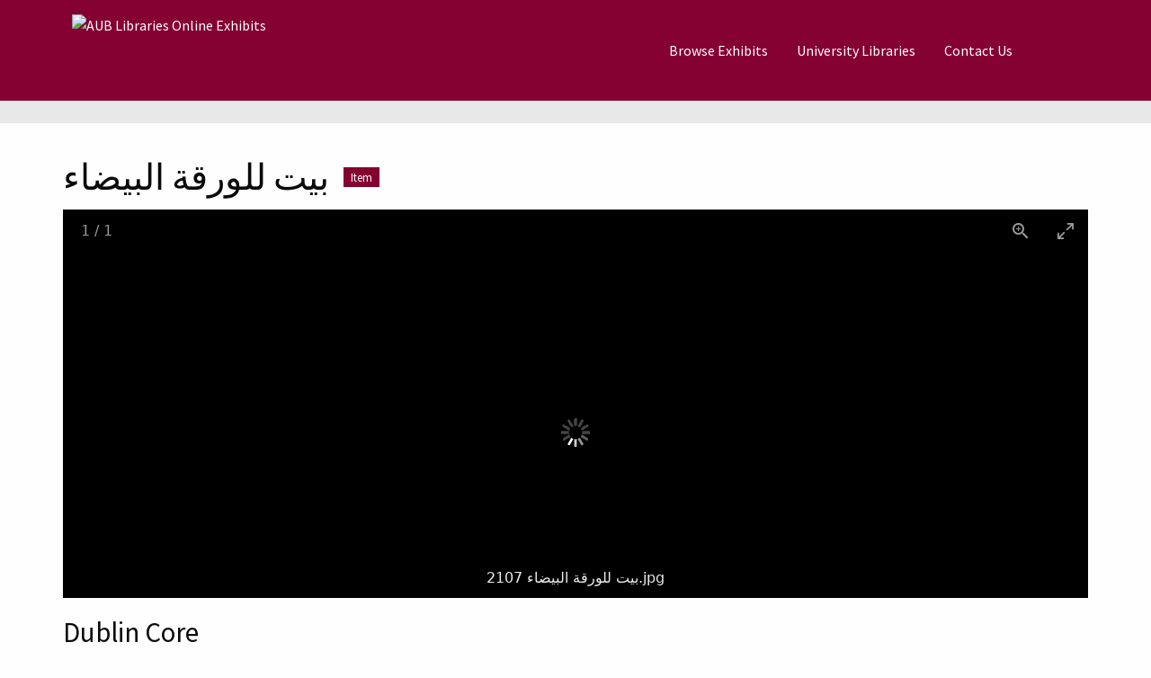

--- FILE ---
content_type: text/html; charset=utf-8
request_url: https://online-exhibit.aub.edu.lb/exhibits/show/dar-el-fata/item/189
body_size: 3196
content:
<!DOCTYPE html>
<html lang="en-US">
<head>
    <meta charset="utf-8">
    <meta name="viewport" content="width=device-width, initial-scale=1">
        <meta name="author" content="https://www.aub.edu.lb/libraries/Pages/default.aspx" />
            <meta name="copyright" content="https://libraries.aub.edu.lb/digital-collections/about#terms" />
            <meta name="description" content="Online exhibits created by AUB Libraries" />
            <title>بيت للورقة البيضاء  &middot; AUB Libraries Online Exhibits</title>

    <link rel="alternate" type="application/rss+xml" title="Omeka RSS Feed" href="/items/browse?output=rss2" /><link rel="alternate" type="application/atom+xml" title="Omeka Atom Feed" href="/items/browse?output=atom" />
    <!-- Plugin Stuff -->

    

    <!-- Stylesheets -->
    <link href="/application/views/scripts/css/public.css?v=3.1.2" media="screen" rel="stylesheet" type="text/css" >
<link href="/themes/foundation/css/lightgallery-bundle.min.css?v=3.1.2" media="all" rel="stylesheet" type="text/css" >
<link href="/application/views/scripts/css/iconfonts.css?v=3.1.2" media="all" rel="stylesheet" type="text/css" >
<link href="/themes/foundation/css/seafoam.css?v=3.1.2" media="all" rel="stylesheet" type="text/css" ><style type="text/css" media="all">
<!--

        .banner {
            height: auto;
            align-items: center;
        }
-->
</style>
    <!-- JavaScripts -->
    <script type="text/javascript" src="//ajax.googleapis.com/ajax/libs/jquery/3.6.0/jquery.min.js"></script>
<script type="text/javascript">
    //<!--
    window.jQuery || document.write("<script type=\"text\/javascript\" src=\"\/application\/views\/scripts\/javascripts\/vendor\/jquery.js?v=3.1.2\" charset=\"utf-8\"><\/script>")    //-->
</script>
<script type="text/javascript" src="//ajax.googleapis.com/ajax/libs/jqueryui/1.12.1/jquery-ui.min.js"></script>
<script type="text/javascript">
    //<!--
    window.jQuery.ui || document.write("<script type=\"text\/javascript\" src=\"\/application\/views\/scripts\/javascripts\/vendor\/jquery-ui.js?v=3.1.2\" charset=\"utf-8\"><\/script>")    //-->
</script>
<script type="text/javascript" src="/application/views/scripts/javascripts/vendor/jquery.ui.touch-punch.js"></script>
<script type="text/javascript">
    //<!--
    jQuery.noConflict();    //-->
</script>
<script type="text/javascript" src="/themes/foundation/javascripts/show.js?v=3.1.2"></script>
<script type="text/javascript" src="/themes/foundation/javascripts/lightgallery.min.js?v=3.1.2"></script>
<script type="text/javascript" src="/themes/foundation/javascripts/lg-thumbnail.min.js?v=3.1.2"></script>
<script type="text/javascript" src="/themes/foundation/javascripts/lg-video.min.js?v=3.1.2"></script>
<script type="text/javascript" src="/themes/foundation/javascripts/lg-pager.min.js?v=3.1.2"></script>
<script type="text/javascript" src="/themes/foundation/javascripts/lg-zoom.min.js?v=3.1.2"></script>
<script type="text/javascript" src="/application/views/scripts/javascripts/globals.js?v=3.1.2"></script>
<script type="text/javascript" src="/themes/foundation/javascripts/app.js?v=3.1.2"></script>
<script type="text/javascript" src="//kit.fontawesome.com/22a8f33cc1.js"></script>
<script type="text/javascript" src="//cdn.jsdelivr.net/npm/foundation-sites@6.5.3/dist/js/foundation.min.js"></script></head>
<body class="resource items show single horizontal-menu">
    <a href="#content" id="skipnav">Skip to main content</a>
        <div id="offCanvas" class="off-canvas position-left" data-off-canvas>
        <ul id="top-nav" class="vertical menu accordion-menu" data-accordion-menu data-submenu-toggle="true">
                                                                        <li class="active">
                <a 
                    class="nav-header" 
                    href="/exhibits"
                                        >
                                                <span class=""></span>
                                        Browse Exhibits                </a>
            </li>
                                                                        <li>
                <a 
                    class="nav-header" 
                    href="https://www.aub.edu.lb/Libraries"
                                        >
                                                <span class=""></span>
                                        University Libraries                </a>
            </li>
                                                                <li>
                <a 
                    class="nav-header" 
                    href="/contactus"
                                        >
                                                <span class=""></span>
                                        Contact Us                </a>
            </li>
                                            </ul>
    </div>
    <div class="off-canvas-content" data-off-canvas-content>
    <header role="banner">
            <div class="top-bar">
    <nav class="top-bar-left">
        <div class="title-bar" data-responsive-toggle="primary-nav" data-hide-for="large">
            <button class="menu-toggle" type="button" data-toggle="offCanvas" aria-label="Menu"><i class="fas fa-bars"></i></button>
        </div>
        <a href="https://online-exhibit.aub.edu.lb" class="site-title hide-for-small-only" title="Logo"><img src="https://online-exhibit.aub.edu.lb/files/theme_uploads/8be0b392c5505464ef657ca852a7d2e7.svg" alt="AUB Libraries Online Exhibits" /></a>
        <a href="https://online-exhibit.aub.edu.lb" class="site-title show-for-small-only" title="Logo">AUB Libraries Online Exhibits</a>
    </nav>
    <nav id="primary-nav" role="navigation" class="top-bar-right">
        <div class="flex-fix">
          <ul id="top-nav" class="dropdown menu" data-dropdown-menu>
                                                                        <li class="active">
                <a 
                    class="nav-header" 
                    href="/exhibits"
                                        >
                                                <span class=""></span>
                                        Browse Exhibits                </a>
            </li>
                                                                        <li>
                <a 
                    class="nav-header" 
                    href="https://www.aub.edu.lb/Libraries"
                                        >
                                                <span class=""></span>
                                        University Libraries                </a>
            </li>
                                                                <li>
                <a 
                    class="nav-header" 
                    href="/contactus"
                                        >
                                                <span class=""></span>
                                        Contact Us                </a>
            </li>
                                            </ul>
          <button type="button" class="search-toggle button" aria-label="Search"><i class="fas fa-search"></i></button>
        </div>
    </nav>
</div>            </header>

    <div id="search-container" role="search" class="closed">
                <form id="search-form" name="search-form" class="grid-x" action="/search" aria-label="Search" method="get">    <input type="text" name="query" id="query" value="" title="Search" class="cell large-11">        <div id="advanced-form">
        <fieldset id="query-types">
            <legend class="show-for-sr">Search using this query type:</legend>
            <label><input type="radio" name="query_type" id="query_type-keyword" value="keyword" checked="checked">Keyword</label><label><input type="radio" name="query_type" id="query_type-boolean" value="boolean">Boolean</label><label><input type="radio" name="query_type" id="query_type-exact_match" value="exact_match">Exact match</label>        </fieldset>
                <fieldset id="record-types">
            <legend class="show-for-sr">Search only these record types:</legend>
                        <input type="checkbox" name="record_types[]" id="record_types-Exhibit" value="Exhibit" checked="checked"> <label for="record_types-Exhibit">Exhibit</label>                        <input type="checkbox" name="record_types[]" id="record_types-ExhibitPage" value="ExhibitPage" checked="checked"> <label for="record_types-ExhibitPage">Exhibit Page</label>                    </fieldset>
                <p><a href="/items/search">Advanced Search (Items only)</a></p>
    </div>
        <button type="button" class="expand advanced-toggle" aria-label="Toggle advanced options" title="Toggle advanced options"></button>
    <button name="submit_search" id="submit_search" type="submit" value="Submit" class="cell large-1">Submit</button></form>
            </div>

    <div id="content" role="main">
        <a href="https://online-exhibit.aub.edu.lb" class="site-title print-only" title="Logo"><img src="https://online-exhibit.aub.edu.lb/files/theme_uploads/8be0b392c5505464ef657ca852a7d2e7.svg" alt="AUB Libraries Online Exhibits" /></a>
        <div class="grid-container">
        <div class="resource-title">
    <h2>بيت للورقة البيضاء</h2>
    <h3 class="label">Item</h3>
</div>
<div class="wrap">
            
    <div id="itemfiles">
                                                <div data-src="https://online-exhibit.aub.edu.lb/files/original/d8763d4dc068161bb50aa5f33544cc4f.jpg" data-thumb="https://online-exhibit.aub.edu.lb/files/square_thumbnails/d8763d4dc068161bb50aa5f33544cc4f.jpg" class="media resource" data-sub-html="<div class='lg-caption'>بيت للورقة البيضاء 2107.jpg</div>">
                    <div class="item-file image-jpeg"><a class="download-file" href="https://online-exhibit.aub.edu.lb/files/original/d8763d4dc068161bb50aa5f33544cc4f.jpg"><img class="thumb" src="https://online-exhibit.aub.edu.lb/files/square_thumbnails/d8763d4dc068161bb50aa5f33544cc4f.jpg" alt="بيت للورقة البيضاء 2107.jpg" title="بيت للورقة البيضاء 2107.jpg"></a></div>                </div>
                            </div>
    
    <!-- Items metadata -->
    <div id="resource-values" class="stack">
        <div class="element-set">
        <h2>Dublin Core</h2>
            <div id="dublin-core-title" class="element">
        <h3>Title</h3>
                    <div class="element-text">بيت للورقة البيضاء </div>
            </div><!-- end element -->
        <div id="dublin-core-creator" class="element">
        <h3>Creator</h3>
                    <div class="element-text">زكريا تامر -  رسوم اللبّاد </div>
            </div><!-- end element -->
        <div id="dublin-core-publisher" class="element">
        <h3>Publisher</h3>
                    <div class="element-text">دار الفتى العربي </div>
            </div><!-- end element -->
        <div id="dublin-core-date" class="element">
        <h3>Date</h3>
                    <div class="element-text">1975</div>
            </div><!-- end element -->
    </div><!-- end element-set -->

        
        
         <!-- The following prints a list of all tags associated with the item -->
        
        <!-- The following prints a citation for this item. -->
        <div id="item-citation" class="element">
            <h3>Citation</h3>
            <div class="element-text">زكريا تامر -  رسوم اللبّاد , &#8220;بيت للورقة البيضاء,&#8221; <em>AUB Libraries Online Exhibits</em>, accessed January 20, 2026, <span class="citation-url">https://online-exhibit.aub.edu.lb/items/show/189</span>.</div>
        </div>

       
           </div>

    <div class="item-pagination navigation">
        <div id="previous-item" class="previous"><a href="/items/show/188" class="button">&larr; Previous Item</a></div>
        <div id="next-item" class="next"><a href="/items/show/190" class="button">Next Item &rarr;</a></div>
    </div>
</div> <!-- End of Primary. -->

     </div><!-- end content -->
    </div><!-- end grid-container -->
    <footer role="contentinfo">

    <div id="footer-text">
                American University of Beirut <a href="https://www.aub.edu.lb/Libraries">Libraries</a> Online Exhibitis.&nbsp; Copyright © 2023<span class="pipe">|</span><a href="https://libraries.aub.edu.lb/digital-collections/about#terms">Terms of Use</a>        
            </div>

    
    </footer><!-- end footer -->
    </div><!-- end off canvas content -->

    <script type="text/javascript">
    jQuery(document).ready(function () {
        Omeka.skipNav();
        jQuery(document).foundation();
    });
    </script>
    <!-- Google tag (gtag.js) -->
    <script async src="https://www.googletagmanager.com/gtag/js?id=G-D7CMCDDYD5"></script>
    <script>
        window.dataLayer = window.dataLayer || [];
        function gtag(){dataLayer.push(arguments);}
        gtag('js', new Date());
        gtag('config', 'G-D7CMCDDYD5');
    </script>

</body>
</html>


--- FILE ---
content_type: text/css
request_url: https://online-exhibit.aub.edu.lb/themes/foundation/css/seafoam.css?v=3.1.2
body_size: 43773
content:
@import"https://fonts.googleapis.com/css?family=Source+Sans+Pro:400,400i,900,900i&display=swap";@media print,screen and (min-width: 40em){.reveal.large,.reveal.small,.reveal.tiny,.reveal{right:auto;left:auto;margin:0 auto}}/*! normalize.css v8.0.0 | MIT License | github.com/necolas/normalize.css */html{line-height:1.15;-webkit-text-size-adjust:100%}body{margin:0}h1{font-size:2em;margin:.67em 0}hr{-webkit-box-sizing:content-box;box-sizing:content-box;height:0;overflow:visible}pre{font-family:monospace,monospace;font-size:1em}a{background-color:rgba(0,0,0,0)}abbr[title]{border-bottom:0;-webkit-text-decoration:underline dotted;text-decoration:underline dotted}b,strong{font-weight:bolder}code,kbd,samp{font-family:monospace,monospace;font-size:1em}small{font-size:80%}sub,sup{font-size:75%;line-height:0;position:relative;vertical-align:baseline}sub{bottom:-0.25em}sup{top:-0.5em}img{border-style:none}button,input,optgroup,select,textarea{font-family:inherit;font-size:100%;line-height:1.15;margin:0}button,input{overflow:visible}button,select{text-transform:none}button,[type=button],[type=reset],[type=submit]{-webkit-appearance:button}button::-moz-focus-inner,[type=button]::-moz-focus-inner,[type=reset]::-moz-focus-inner,[type=submit]::-moz-focus-inner{border-style:none;padding:0}button:-moz-focusring,[type=button]:-moz-focusring,[type=reset]:-moz-focusring,[type=submit]:-moz-focusring{outline:1px dotted ButtonText}fieldset{padding:.35em .75em .625em}legend{-webkit-box-sizing:border-box;box-sizing:border-box;color:inherit;display:table;max-width:100%;padding:0;white-space:normal}progress{vertical-align:baseline}textarea{overflow:auto}[type=checkbox],[type=radio]{-webkit-box-sizing:border-box;box-sizing:border-box;padding:0}[type=number]::-webkit-inner-spin-button,[type=number]::-webkit-outer-spin-button{height:auto}[type=search]{-webkit-appearance:textfield;outline-offset:-2px}[type=search]::-webkit-search-decoration{-webkit-appearance:none}::-webkit-file-upload-button{-webkit-appearance:button;font:inherit}details{display:block}summary{display:list-item}template{display:none}[hidden]{display:none}[data-whatintent=mouse] *,[data-whatintent=mouse] *:focus,[data-whatintent=touch] *,[data-whatintent=touch] *:focus,[data-whatinput=mouse] *,[data-whatinput=mouse] *:focus,[data-whatinput=touch] *,[data-whatinput=touch] *:focus{outline:none}[draggable=false]{-webkit-touch-callout:none;-webkit-user-select:none}.foundation-mq{font-family:"small=0em&medium=40em&large=64em&xlarge=75em&xxlarge=90em"}html{-webkit-box-sizing:border-box;box-sizing:border-box;font-size:100%}*,*::before,*::after{-webkit-box-sizing:inherit;box-sizing:inherit}body{margin:0;padding:0;background:#fefefe;font-family:"Source Sans Pro",sans-serif;font-weight:normal;line-height:1.5;color:#0a0a0a;-webkit-font-smoothing:antialiased;-moz-osx-font-smoothing:grayscale}img{display:inline-block;vertical-align:middle;max-width:100%;height:auto;-ms-interpolation-mode:bicubic}textarea{height:auto;min-height:50px;border-radius:0}select{-webkit-box-sizing:border-box;box-sizing:border-box;width:100%;border-radius:0}.map_canvas img,.map_canvas embed,.map_canvas object,.mqa-display img,.mqa-display embed,.mqa-display object{max-width:none !important}button{padding:0;-webkit-appearance:none;-moz-appearance:none;appearance:none;border:0;border-radius:0;background:rgba(0,0,0,0);line-height:1;cursor:auto}[data-whatinput=mouse] button{outline:0}pre{overflow:auto;-webkit-overflow-scrolling:touch}button,input,optgroup,select,textarea{font-family:inherit}.is-visible{display:block !important}.is-hidden{display:none !important}[type=text],[type=password],[type=date],[type=datetime],[type=datetime-local],[type=month],[type=week],[type=email],[type=number],[type=search],[type=tel],[type=time],[type=url],[type=color],textarea{display:block;-webkit-box-sizing:border-box;box-sizing:border-box;width:100%;height:2.4375rem;margin:0 0 1rem;padding:.5rem;border:1px solid #e8e8e8;border-radius:0;background-color:#fefefe;-webkit-box-shadow:inset 0 1px 2px rgba(10,10,10,.1);box-shadow:inset 0 1px 2px rgba(10,10,10,.1);font-family:inherit;font-size:1rem;font-weight:normal;line-height:1.5;color:#0a0a0a;-webkit-transition:border-color .25s ease-in-out,-webkit-box-shadow .5s;transition:border-color .25s ease-in-out,-webkit-box-shadow .5s;transition:box-shadow .5s,border-color .25s ease-in-out;transition:box-shadow .5s,border-color .25s ease-in-out,-webkit-box-shadow .5s;-webkit-appearance:none;-moz-appearance:none;appearance:none}[type=text]:focus,[type=password]:focus,[type=date]:focus,[type=datetime]:focus,[type=datetime-local]:focus,[type=month]:focus,[type=week]:focus,[type=email]:focus,[type=number]:focus,[type=search]:focus,[type=tel]:focus,[type=time]:focus,[type=url]:focus,[type=color]:focus,textarea:focus{outline:none;border:1px solid #dfdddd;background-color:#fefefe;-webkit-box-shadow:0 0 5px #e8e8e8;box-shadow:0 0 5px #e8e8e8;-webkit-transition:border-color .25s ease-in-out,-webkit-box-shadow .5s;transition:border-color .25s ease-in-out,-webkit-box-shadow .5s;transition:box-shadow .5s,border-color .25s ease-in-out;transition:box-shadow .5s,border-color .25s ease-in-out,-webkit-box-shadow .5s}textarea{max-width:100%}textarea[rows]{height:auto}input:disabled,input[readonly],textarea:disabled,textarea[readonly]{background-color:#f2f2f2;cursor:not-allowed}[type=submit],[type=button]{-webkit-appearance:none;-moz-appearance:none;appearance:none;border-radius:0}input[type=search]{-webkit-box-sizing:border-box;box-sizing:border-box}::-webkit-input-placeholder{color:#e8e8e8}::-moz-placeholder{color:#e8e8e8}:-ms-input-placeholder{color:#e8e8e8}::-ms-input-placeholder{color:#e8e8e8}::placeholder{color:#e8e8e8}[type=file],[type=checkbox],[type=radio]{margin:0 0 1rem}[type=checkbox]+label,[type=radio]+label{display:inline-block;vertical-align:baseline;margin-left:.5rem;margin-right:1rem;margin-bottom:0}[type=checkbox]+label[for],[type=radio]+label[for]{cursor:pointer}label>[type=checkbox],label>[type=radio]{margin-right:.5rem}[type=file]{width:100%}label{display:block;margin:0;font-size:.875rem;font-weight:normal;line-height:1.8;color:#0a0a0a}label.middle{margin:0 0 1rem;line-height:1.5;padding:.5625rem 0}.help-text{margin-top:-0.5rem;font-size:.8125rem;font-style:italic;color:#0a0a0a}.input-group{display:-webkit-box;display:-ms-flexbox;display:flex;width:100%;margin-bottom:1rem;-webkit-box-align:stretch;-ms-flex-align:stretch;align-items:stretch}.input-group>:first-child,.input-group>:first-child.input-group-button>*{border-radius:0 0 0 0}.input-group>:last-child,.input-group>:last-child.input-group-button>*{border-radius:0 0 0 0}.input-group-button a,.input-group-button input,.input-group-button button,.input-group-button label,.input-group-button,.input-group-field,.input-group-label{margin:0;white-space:nowrap}.input-group-label{padding:0 1rem;border:1px solid #e8e8e8;background:#f2f2f2;color:#0a0a0a;text-align:center;white-space:nowrap;display:-webkit-box;display:-ms-flexbox;display:flex;-webkit-box-flex:0;-ms-flex:0 0 auto;flex:0 0 auto;-webkit-box-align:center;-ms-flex-align:center;align-items:center}.input-group-label:first-child{border-right:0}.input-group-label:last-child{border-left:0}.input-group-field{border-radius:0;-webkit-box-flex:1;-ms-flex:1 1 0px;flex:1 1 0px;min-width:0}.input-group-button{padding-top:0;padding-bottom:0;text-align:center;display:-webkit-box;display:-ms-flexbox;display:flex;-webkit-box-flex:0;-ms-flex:0 0 auto;flex:0 0 auto}.input-group-button a,.input-group-button input,.input-group-button button,.input-group-button label{-ms-flex-item-align:stretch;align-self:stretch;height:auto;padding-top:0;padding-bottom:0;font-size:1rem}fieldset{margin:0;padding:0;border:0}legend{max-width:100%;margin-bottom:.5rem}.fieldset,.advanced-search [class=field]{margin:1.125rem 0;padding:1.25rem;border:1px solid #e8e8e8}.fieldset legend,.advanced-search [class=field] legend{margin:0;margin-left:-.1875rem;padding:0 .1875rem}select{height:2.4375rem;margin:0 0 1rem;padding:.5rem;-webkit-appearance:none;-moz-appearance:none;appearance:none;border:1px solid #e8e8e8;border-radius:0;background-color:#fefefe;font-family:inherit;font-size:1rem;font-weight:normal;line-height:1.5;color:#0a0a0a;background-image:url('data:image/svg+xml;utf8,<svg xmlns="http://www.w3.org/2000/svg" version="1.1" width="32" height="24" viewBox="0 0 32 24"><polygon points="0,0 32,0 16,24" style="fill: rgb%28223, 221, 221%29"></polygon></svg>');background-origin:content-box;background-position:right -1rem center;background-repeat:no-repeat;background-size:9px 6px;padding-right:1.5rem;-webkit-transition:border-color .25s ease-in-out,-webkit-box-shadow .5s;transition:border-color .25s ease-in-out,-webkit-box-shadow .5s;transition:box-shadow .5s,border-color .25s ease-in-out;transition:box-shadow .5s,border-color .25s ease-in-out,-webkit-box-shadow .5s}@media screen and (min-width: 0\0 ){select{background-image:url("[data-uri]")}}select:focus{outline:none;border:1px solid #dfdddd;background-color:#fefefe;-webkit-box-shadow:0 0 5px #e8e8e8;box-shadow:0 0 5px #e8e8e8;-webkit-transition:border-color .25s ease-in-out,-webkit-box-shadow .5s;transition:border-color .25s ease-in-out,-webkit-box-shadow .5s;transition:box-shadow .5s,border-color .25s ease-in-out;transition:box-shadow .5s,border-color .25s ease-in-out,-webkit-box-shadow .5s}select:disabled{background-color:#f2f2f2;cursor:not-allowed}select::-ms-expand{display:none}select[multiple]{height:auto;background-image:none}select:not([multiple]){padding-top:0;padding-bottom:0}.is-invalid-input:not(:focus){border-color:#cc4b37;background-color:#f9ecea}.is-invalid-input:not(:focus)::-webkit-input-placeholder{color:#cc4b37}.is-invalid-input:not(:focus)::-moz-placeholder{color:#cc4b37}.is-invalid-input:not(:focus):-ms-input-placeholder{color:#cc4b37}.is-invalid-input:not(:focus)::-ms-input-placeholder{color:#cc4b37}.is-invalid-input:not(:focus)::placeholder{color:#cc4b37}.is-invalid-label{color:#cc4b37}.form-error{display:none;margin-top:-0.5rem;margin-bottom:1rem;font-size:.75rem;font-weight:bold;color:#cc4b37}.form-error.is-visible{display:block}div,dl,.element-set,dt,.element h3,dd,.element-text,ul,ol,li,h1,h2,h3,.element-set h2,h4,.site-title h1,h5,h6,pre,form,p,blockquote,th,td{margin:0;padding:0}p{margin-bottom:1rem;font-size:inherit;line-height:1.6;text-rendering:optimizeLegibility}em,i{font-style:italic;line-height:inherit}strong,b{font-weight:bold;line-height:inherit}small{font-size:80%;line-height:inherit}h1,.h1,h2,.h2,#content>h1:first-of-type,h3,.element-set h2,.h3,h4,.site-title h1,.h4,h5,.h5,h6,.element h3,.h6{font-family:"Source Sans Pro",sans-serif;font-style:normal;font-weight:normal;color:inherit;text-rendering:optimizeLegibility}h1 small,.h1 small,h2 small,.h2 small,#content>h1:first-of-type small,h3 small,.element-set h2 small,.h3 small,h4 small,.site-title h1 small,.h4 small,h5 small,.h5 small,h6 small,.element h3 small,.h6 small{line-height:0;color:#e8e8e8}h1,.h1{font-size:1.5rem;line-height:1.4;margin-top:0;margin-bottom:.5rem}h2,.h2,#content>h1:first-of-type{font-size:1.25rem;line-height:1.4;margin-top:0;margin-bottom:.5rem}h3,.element-set h2,.h3{font-size:1.1875rem;line-height:1.4;margin-top:0;margin-bottom:.5rem}h4,.site-title h1,.h4{font-size:1.125rem;line-height:1.4;margin-top:0;margin-bottom:.5rem}h5,.h5{font-size:1.0625rem;line-height:1.4;margin-top:0;margin-bottom:.5rem}h6,.element h3,.element .element-set h2,.element-set .element h2,.h6{font-size:1rem;line-height:1.4;margin-top:0;margin-bottom:.5rem}@media print,screen and (min-width: 40em){h1,.h1{font-size:3rem}h2,.h2,#content>h1:first-of-type{font-size:2.5rem}h3,.element-set h2,.h3{font-size:1.9375rem}h4,.site-title h1,.h4{font-size:1.5625rem}h5,.h5{font-size:1.25rem}h6,.element h3,.element .element-set h2,.element-set .element h2,.h6{font-size:1rem}}a{line-height:inherit;color:#840132;text-decoration:none;cursor:pointer}a:hover,a:focus{color:#72012b}a img{border:0}hr{clear:both;max-width:75rem;height:0;margin:1.25rem auto;border-top:0;border-right:0;border-bottom:1px solid #e8e8e8;border-left:0}ul,ol,dl,.element-set{margin-bottom:1rem;list-style-position:outside;line-height:1.6}li{font-size:inherit}ul{margin-left:1.25rem;list-style-type:disc}ol{margin-left:1.25rem}ul ul,ul ol,ol ul,ol ol{margin-left:1.25rem;margin-bottom:0}dl,.element-set{margin-bottom:1rem}dl dt,dl .element h3,.element dl h3,.element-set dt,.element-set .element h3,.element .element-set h3,.element .element-set h2,.element-set .element h2{margin-bottom:.3rem;font-weight:bold}blockquote{margin:0 0 1rem;padding:.5625rem 1.25rem 0 1.1875rem;border-left:1px solid #e8e8e8}blockquote,blockquote p{line-height:1.6;color:#dfdddd}abbr,abbr[title]{border-bottom:1px dotted #0a0a0a;cursor:help;text-decoration:none}figure{margin:0}kbd{margin:0;padding:.125rem .25rem 0;background-color:#f2f2f2;font-family:Consolas,"Liberation Mono",Courier,monospace;color:#0a0a0a}.subheader{margin-top:.2rem;margin-bottom:.5rem;font-weight:normal;line-height:1.4;color:#dfdddd}.lead{font-size:125%;line-height:1.6}.stat{font-size:2.5rem;line-height:1}p+.stat{margin-top:-1rem}ul.no-bullet,ol.no-bullet{margin-left:0;list-style:none}.cite-block,cite{display:block;color:#dfdddd;font-size:.8125rem}.cite-block:before,cite:before{content:"— "}.code-inline,code{border:1px solid #e8e8e8;background-color:#f2f2f2;font-family:Consolas,"Liberation Mono",Courier,monospace;font-weight:normal;color:#0a0a0a;display:inline;max-width:100%;word-wrap:break-word;padding:.125rem .3125rem .0625rem}.code-block{border:1px solid #e8e8e8;background-color:#f2f2f2;font-family:Consolas,"Liberation Mono",Courier,monospace;font-weight:normal;color:#0a0a0a;display:block;overflow:auto;white-space:pre;padding:1rem;margin-bottom:1.5rem}.text-left{text-align:left}.text-right{text-align:right}.text-center{text-align:center}.text-justify{text-align:justify}@media print,screen and (min-width: 40em){.medium-text-left{text-align:left}.medium-text-right{text-align:right}.medium-text-center{text-align:center}.medium-text-justify{text-align:justify}}@media print,screen and (min-width: 64em){.large-text-left{text-align:left}.large-text-right{text-align:right}.large-text-center{text-align:center}.large-text-justify{text-align:justify}}.show-for-print{display:none !important}@media print{*{background:rgba(0,0,0,0) !important;color:#000 !important;print-color-adjust:economy;-webkit-box-shadow:none !important;box-shadow:none !important;text-shadow:none !important}.show-for-print{display:block !important}.hide-for-print{display:none !important}table.show-for-print{display:table !important}thead.show-for-print{display:table-header-group !important}tbody.show-for-print{display:table-row-group !important}tr.show-for-print{display:table-row !important}td.show-for-print{display:table-cell !important}th.show-for-print{display:table-cell !important}a,a:visited{text-decoration:underline}a[href]:after{content:" (" attr(href) ")"}.ir a:after,a[href^="javascript:"]:after,a[href^="#"]:after{content:""}abbr[title]:after{content:" (" attr(title) ")"}pre,blockquote{border:1px solid #dfdddd;page-break-inside:avoid}thead{display:table-header-group}tr,img{page-break-inside:avoid}img{max-width:100% !important}@page{margin:.5cm}p,h2,h3,.element-set h2{orphans:3;widows:3}h2,h3,.element-set h2{page-break-after:avoid}.print-break-inside{page-break-inside:auto}}.grid-container{padding-right:0.625rem;padding-left:0.625rem;max-width:75rem;margin-left:auto;margin-right:auto}@media print,screen and (min-width: 40em){.grid-container{padding-right:0.9375rem;padding-left:0.9375rem}}.grid-container.fluid{padding-right:0.625rem;padding-left:0.625rem;max-width:100%;margin-left:auto;margin-right:auto}@media print,screen and (min-width: 40em){.grid-container.fluid{padding-right:0.9375rem;padding-left:0.9375rem}}.grid-container.full{padding-right:0;padding-left:0;max-width:100%;margin-left:auto;margin-right:auto}.grid-x{display:-webkit-box;display:-ms-flexbox;display:flex;-webkit-box-orient:horizontal;-webkit-box-direction:normal;-ms-flex-flow:row wrap;flex-flow:row wrap}.cell{-webkit-box-flex:0;-ms-flex:0 0 auto;flex:0 0 auto;min-height:0;min-width:0;width:100%}.cell.auto{-webkit-box-flex:1;-ms-flex:1 1 0px;flex:1 1 0}.cell.shrink{-webkit-box-flex:0;-ms-flex:0 0 auto;flex:0 0 auto}.grid-x>.auto{width:auto}.grid-x>.shrink{width:auto}.grid-x>.small-shrink,.grid-x>.small-full,.grid-x>.small-1,.grid-x>.small-2,.grid-x>.small-3,.grid-x>.small-4,.grid-x>.small-5,.grid-x>.small-6,.grid-x>.small-7,.grid-x>.small-8,.grid-x>.small-9,.grid-x>.small-10,.grid-x>.small-11,.grid-x>.small-12{-ms-flex-preferred-size:auto;flex-basis:auto}@media print,screen and (min-width: 40em){.grid-x>.medium-shrink,.grid-x>.medium-full,.grid-x>.medium-1,.grid-x>.medium-2,.grid-x>.medium-3,.grid-x>.medium-4,.grid-x>.medium-5,.grid-x>.medium-6,.grid-x>.medium-7,.grid-x>.medium-8,.grid-x>.medium-9,.grid-x>.medium-10,.grid-x>.medium-11,.grid-x>.medium-12{-ms-flex-preferred-size:auto;flex-basis:auto}}@media print,screen and (min-width: 64em){.grid-x>.large-shrink,.grid-x>.large-full,.grid-x>.large-1,.grid-x>.large-2,.grid-x>.large-3,.grid-x>.large-4,.grid-x>.large-5,.grid-x>.large-6,.grid-x>.large-7,.grid-x>.large-8,.grid-x>.large-9,.grid-x>.large-10,.grid-x>.large-11,.grid-x>.large-12{-ms-flex-preferred-size:auto;flex-basis:auto}}.grid-x>.small-12,.grid-x>.small-11,.grid-x>.small-10,.grid-x>.small-9,.grid-x>.small-8,.grid-x>.small-7,.grid-x>.small-6,.grid-x>.small-5,.grid-x>.small-4,.grid-x>.small-3,.grid-x>.small-2,.grid-x>.small-1{-webkit-box-flex:0;-ms-flex:0 0 auto;flex:0 0 auto}.grid-x>.small-1{width:8.3333333333%}.grid-x>.small-2{width:16.6666666667%}.grid-x>.small-3{width:25%}.grid-x>.small-4{width:33.3333333333%}.grid-x>.small-5{width:41.6666666667%}.grid-x>.small-6{width:50%}.grid-x>.small-7{width:58.3333333333%}.grid-x>.small-8{width:66.6666666667%}.grid-x>.small-9{width:75%}.grid-x>.small-10{width:83.3333333333%}.grid-x>.small-11{width:91.6666666667%}.grid-x>.small-12{width:100%}@media print,screen and (min-width: 40em){.grid-x>.medium-auto{-webkit-box-flex:1;-ms-flex:1 1 0px;flex:1 1 0;width:auto}.grid-x>.medium-12,.grid-x>.medium-11,.grid-x>.medium-10,.grid-x>.medium-9,.grid-x>.medium-8,.grid-x>.medium-7,.grid-x>.medium-6,.grid-x>.medium-5,.grid-x>.medium-4,.grid-x>.medium-3,.grid-x>.medium-2,.grid-x>.medium-1,.grid-x>.medium-shrink{-webkit-box-flex:0;-ms-flex:0 0 auto;flex:0 0 auto}.grid-x>.medium-shrink{width:auto}.grid-x>.medium-1{width:8.3333333333%}.grid-x>.medium-2{width:16.6666666667%}.grid-x>.medium-3{width:25%}.grid-x>.medium-4{width:33.3333333333%}.grid-x>.medium-5{width:41.6666666667%}.grid-x>.medium-6{width:50%}.grid-x>.medium-7{width:58.3333333333%}.grid-x>.medium-8{width:66.6666666667%}.grid-x>.medium-9{width:75%}.grid-x>.medium-10{width:83.3333333333%}.grid-x>.medium-11{width:91.6666666667%}.grid-x>.medium-12{width:100%}}@media print,screen and (min-width: 64em){.grid-x>.large-auto{-webkit-box-flex:1;-ms-flex:1 1 0px;flex:1 1 0;width:auto}.grid-x>.large-12,.grid-x>.large-11,.grid-x>.large-10,.grid-x>.large-9,.grid-x>.large-8,.grid-x>.large-7,.grid-x>.large-6,.grid-x>.large-5,.grid-x>.large-4,.grid-x>.large-3,.grid-x>.large-2,.grid-x>.large-1,.grid-x>.large-shrink{-webkit-box-flex:0;-ms-flex:0 0 auto;flex:0 0 auto}.grid-x>.large-shrink{width:auto}.grid-x>.large-1{width:8.3333333333%}.grid-x>.large-2{width:16.6666666667%}.grid-x>.large-3{width:25%}.grid-x>.large-4{width:33.3333333333%}.grid-x>.large-5{width:41.6666666667%}.grid-x>.large-6{width:50%}.grid-x>.large-7{width:58.3333333333%}.grid-x>.large-8{width:66.6666666667%}.grid-x>.large-9{width:75%}.grid-x>.large-10{width:83.3333333333%}.grid-x>.large-11{width:91.6666666667%}.grid-x>.large-12{width:100%}}.grid-margin-x:not(.grid-x)>.cell{width:auto}.grid-margin-y:not(.grid-y)>.cell{height:auto}.grid-margin-x{margin-left:-0.625rem;margin-right:-0.625rem}@media print,screen and (min-width: 40em){.grid-margin-x{margin-left:-0.9375rem;margin-right:-0.9375rem}}.grid-margin-x>.cell{width:calc(100% - 1.25rem);margin-left:0.625rem;margin-right:0.625rem}@media print,screen and (min-width: 40em){.grid-margin-x>.cell{width:calc(100% - 1.875rem);margin-left:0.9375rem;margin-right:0.9375rem}}.grid-margin-x>.auto{width:auto}.grid-margin-x>.shrink{width:auto}.grid-margin-x>.small-1{width:calc(8.3333333333% - 1.25rem)}.grid-margin-x>.small-2{width:calc(16.6666666667% - 1.25rem)}.grid-margin-x>.small-3{width:calc(25% - 1.25rem)}.grid-margin-x>.small-4{width:calc(33.3333333333% - 1.25rem)}.grid-margin-x>.small-5{width:calc(41.6666666667% - 1.25rem)}.grid-margin-x>.small-6{width:calc(50% - 1.25rem)}.grid-margin-x>.small-7{width:calc(58.3333333333% - 1.25rem)}.grid-margin-x>.small-8{width:calc(66.6666666667% - 1.25rem)}.grid-margin-x>.small-9{width:calc(75% - 1.25rem)}.grid-margin-x>.small-10{width:calc(83.3333333333% - 1.25rem)}.grid-margin-x>.small-11{width:calc(91.6666666667% - 1.25rem)}.grid-margin-x>.small-12{width:calc(100% - 1.25rem)}@media print,screen and (min-width: 40em){.grid-margin-x>.auto{width:auto}.grid-margin-x>.shrink{width:auto}.grid-margin-x>.small-1{width:calc(8.3333333333% - 1.875rem)}.grid-margin-x>.small-2{width:calc(16.6666666667% - 1.875rem)}.grid-margin-x>.small-3{width:calc(25% - 1.875rem)}.grid-margin-x>.small-4{width:calc(33.3333333333% - 1.875rem)}.grid-margin-x>.small-5{width:calc(41.6666666667% - 1.875rem)}.grid-margin-x>.small-6{width:calc(50% - 1.875rem)}.grid-margin-x>.small-7{width:calc(58.3333333333% - 1.875rem)}.grid-margin-x>.small-8{width:calc(66.6666666667% - 1.875rem)}.grid-margin-x>.small-9{width:calc(75% - 1.875rem)}.grid-margin-x>.small-10{width:calc(83.3333333333% - 1.875rem)}.grid-margin-x>.small-11{width:calc(91.6666666667% - 1.875rem)}.grid-margin-x>.small-12{width:calc(100% - 1.875rem)}.grid-margin-x>.medium-auto{width:auto}.grid-margin-x>.medium-shrink{width:auto}.grid-margin-x>.medium-1{width:calc(8.3333333333% - 1.875rem)}.grid-margin-x>.medium-2{width:calc(16.6666666667% - 1.875rem)}.grid-margin-x>.medium-3{width:calc(25% - 1.875rem)}.grid-margin-x>.medium-4{width:calc(33.3333333333% - 1.875rem)}.grid-margin-x>.medium-5{width:calc(41.6666666667% - 1.875rem)}.grid-margin-x>.medium-6{width:calc(50% - 1.875rem)}.grid-margin-x>.medium-7{width:calc(58.3333333333% - 1.875rem)}.grid-margin-x>.medium-8{width:calc(66.6666666667% - 1.875rem)}.grid-margin-x>.medium-9{width:calc(75% - 1.875rem)}.grid-margin-x>.medium-10{width:calc(83.3333333333% - 1.875rem)}.grid-margin-x>.medium-11{width:calc(91.6666666667% - 1.875rem)}.grid-margin-x>.medium-12{width:calc(100% - 1.875rem)}}@media print,screen and (min-width: 64em){.grid-margin-x>.large-auto{width:auto}.grid-margin-x>.large-shrink{width:auto}.grid-margin-x>.large-1{width:calc(8.3333333333% - 1.875rem)}.grid-margin-x>.large-2{width:calc(16.6666666667% - 1.875rem)}.grid-margin-x>.large-3{width:calc(25% - 1.875rem)}.grid-margin-x>.large-4{width:calc(33.3333333333% - 1.875rem)}.grid-margin-x>.large-5{width:calc(41.6666666667% - 1.875rem)}.grid-margin-x>.large-6{width:calc(50% - 1.875rem)}.grid-margin-x>.large-7{width:calc(58.3333333333% - 1.875rem)}.grid-margin-x>.large-8{width:calc(66.6666666667% - 1.875rem)}.grid-margin-x>.large-9{width:calc(75% - 1.875rem)}.grid-margin-x>.large-10{width:calc(83.3333333333% - 1.875rem)}.grid-margin-x>.large-11{width:calc(91.6666666667% - 1.875rem)}.grid-margin-x>.large-12{width:calc(100% - 1.875rem)}}.grid-padding-x .grid-padding-x{margin-right:-0.625rem;margin-left:-0.625rem}@media print,screen and (min-width: 40em){.grid-padding-x .grid-padding-x{margin-right:-0.9375rem;margin-left:-0.9375rem}}.grid-container:not(.full)>.grid-padding-x{margin-right:-0.625rem;margin-left:-0.625rem}@media print,screen and (min-width: 40em){.grid-container:not(.full)>.grid-padding-x{margin-right:-0.9375rem;margin-left:-0.9375rem}}.grid-padding-x>.cell{padding-right:0.625rem;padding-left:0.625rem}@media print,screen and (min-width: 40em){.grid-padding-x>.cell{padding-right:0.9375rem;padding-left:0.9375rem}}.small-up-1>.cell{width:100%}.small-up-2>.cell{width:50%}.small-up-3>.cell{width:33.3333333333%}.small-up-4>.cell{width:25%}.small-up-5>.cell{width:20%}.small-up-6>.cell{width:16.6666666667%}.small-up-7>.cell{width:14.2857142857%}.small-up-8>.cell{width:12.5%}@media print,screen and (min-width: 40em){.medium-up-1>.cell{width:100%}.medium-up-2>.cell{width:50%}.medium-up-3>.cell{width:33.3333333333%}.medium-up-4>.cell{width:25%}.medium-up-5>.cell{width:20%}.medium-up-6>.cell{width:16.6666666667%}.medium-up-7>.cell{width:14.2857142857%}.medium-up-8>.cell{width:12.5%}}@media print,screen and (min-width: 64em){.large-up-1>.cell{width:100%}.large-up-2>.cell{width:50%}.large-up-3>.cell{width:33.3333333333%}.large-up-4>.cell{width:25%}.large-up-5>.cell{width:20%}.large-up-6>.cell{width:16.6666666667%}.large-up-7>.cell{width:14.2857142857%}.large-up-8>.cell{width:12.5%}}.grid-margin-x.small-up-1>.cell{width:calc(100% - 1.25rem)}.grid-margin-x.small-up-2>.cell{width:calc(50% - 1.25rem)}.grid-margin-x.small-up-3>.cell{width:calc(33.3333333333% - 1.25rem)}.grid-margin-x.small-up-4>.cell{width:calc(25% - 1.25rem)}.grid-margin-x.small-up-5>.cell{width:calc(20% - 1.25rem)}.grid-margin-x.small-up-6>.cell{width:calc(16.6666666667% - 1.25rem)}.grid-margin-x.small-up-7>.cell{width:calc(14.2857142857% - 1.25rem)}.grid-margin-x.small-up-8>.cell{width:calc(12.5% - 1.25rem)}@media print,screen and (min-width: 40em){.grid-margin-x.small-up-1>.cell{width:calc(100% - 1.875rem)}.grid-margin-x.small-up-2>.cell{width:calc(50% - 1.875rem)}.grid-margin-x.small-up-3>.cell{width:calc(33.3333333333% - 1.875rem)}.grid-margin-x.small-up-4>.cell{width:calc(25% - 1.875rem)}.grid-margin-x.small-up-5>.cell{width:calc(20% - 1.875rem)}.grid-margin-x.small-up-6>.cell{width:calc(16.6666666667% - 1.875rem)}.grid-margin-x.small-up-7>.cell{width:calc(14.2857142857% - 1.875rem)}.grid-margin-x.small-up-8>.cell{width:calc(12.5% - 1.875rem)}.grid-margin-x.medium-up-1>.cell{width:calc(100% - 1.875rem)}.grid-margin-x.medium-up-2>.cell{width:calc(50% - 1.875rem)}.grid-margin-x.medium-up-3>.cell{width:calc(33.3333333333% - 1.875rem)}.grid-margin-x.medium-up-4>.cell{width:calc(25% - 1.875rem)}.grid-margin-x.medium-up-5>.cell{width:calc(20% - 1.875rem)}.grid-margin-x.medium-up-6>.cell{width:calc(16.6666666667% - 1.875rem)}.grid-margin-x.medium-up-7>.cell{width:calc(14.2857142857% - 1.875rem)}.grid-margin-x.medium-up-8>.cell{width:calc(12.5% - 1.875rem)}}@media print,screen and (min-width: 64em){.grid-margin-x.large-up-1>.cell{width:calc(100% - 1.875rem)}.grid-margin-x.large-up-2>.cell{width:calc(50% - 1.875rem)}.grid-margin-x.large-up-3>.cell{width:calc(33.3333333333% - 1.875rem)}.grid-margin-x.large-up-4>.cell{width:calc(25% - 1.875rem)}.grid-margin-x.large-up-5>.cell{width:calc(20% - 1.875rem)}.grid-margin-x.large-up-6>.cell{width:calc(16.6666666667% - 1.875rem)}.grid-margin-x.large-up-7>.cell{width:calc(14.2857142857% - 1.875rem)}.grid-margin-x.large-up-8>.cell{width:calc(12.5% - 1.875rem)}}.small-margin-collapse{margin-right:0;margin-left:0}.small-margin-collapse>.cell{margin-right:0;margin-left:0}.small-margin-collapse>.small-1{width:8.3333333333%}.small-margin-collapse>.small-2{width:16.6666666667%}.small-margin-collapse>.small-3{width:25%}.small-margin-collapse>.small-4{width:33.3333333333%}.small-margin-collapse>.small-5{width:41.6666666667%}.small-margin-collapse>.small-6{width:50%}.small-margin-collapse>.small-7{width:58.3333333333%}.small-margin-collapse>.small-8{width:66.6666666667%}.small-margin-collapse>.small-9{width:75%}.small-margin-collapse>.small-10{width:83.3333333333%}.small-margin-collapse>.small-11{width:91.6666666667%}.small-margin-collapse>.small-12{width:100%}@media print,screen and (min-width: 40em){.small-margin-collapse>.medium-1{width:8.3333333333%}.small-margin-collapse>.medium-2{width:16.6666666667%}.small-margin-collapse>.medium-3{width:25%}.small-margin-collapse>.medium-4{width:33.3333333333%}.small-margin-collapse>.medium-5{width:41.6666666667%}.small-margin-collapse>.medium-6{width:50%}.small-margin-collapse>.medium-7{width:58.3333333333%}.small-margin-collapse>.medium-8{width:66.6666666667%}.small-margin-collapse>.medium-9{width:75%}.small-margin-collapse>.medium-10{width:83.3333333333%}.small-margin-collapse>.medium-11{width:91.6666666667%}.small-margin-collapse>.medium-12{width:100%}}@media print,screen and (min-width: 64em){.small-margin-collapse>.large-1{width:8.3333333333%}.small-margin-collapse>.large-2{width:16.6666666667%}.small-margin-collapse>.large-3{width:25%}.small-margin-collapse>.large-4{width:33.3333333333%}.small-margin-collapse>.large-5{width:41.6666666667%}.small-margin-collapse>.large-6{width:50%}.small-margin-collapse>.large-7{width:58.3333333333%}.small-margin-collapse>.large-8{width:66.6666666667%}.small-margin-collapse>.large-9{width:75%}.small-margin-collapse>.large-10{width:83.3333333333%}.small-margin-collapse>.large-11{width:91.6666666667%}.small-margin-collapse>.large-12{width:100%}}.small-padding-collapse{margin-right:0;margin-left:0}.small-padding-collapse>.cell{padding-right:0;padding-left:0}@media print,screen and (min-width: 40em){.medium-margin-collapse{margin-right:0;margin-left:0}.medium-margin-collapse>.cell{margin-right:0;margin-left:0}}@media print,screen and (min-width: 40em){.medium-margin-collapse>.small-1{width:8.3333333333%}.medium-margin-collapse>.small-2{width:16.6666666667%}.medium-margin-collapse>.small-3{width:25%}.medium-margin-collapse>.small-4{width:33.3333333333%}.medium-margin-collapse>.small-5{width:41.6666666667%}.medium-margin-collapse>.small-6{width:50%}.medium-margin-collapse>.small-7{width:58.3333333333%}.medium-margin-collapse>.small-8{width:66.6666666667%}.medium-margin-collapse>.small-9{width:75%}.medium-margin-collapse>.small-10{width:83.3333333333%}.medium-margin-collapse>.small-11{width:91.6666666667%}.medium-margin-collapse>.small-12{width:100%}}@media print,screen and (min-width: 40em){.medium-margin-collapse>.medium-1{width:8.3333333333%}.medium-margin-collapse>.medium-2{width:16.6666666667%}.medium-margin-collapse>.medium-3{width:25%}.medium-margin-collapse>.medium-4{width:33.3333333333%}.medium-margin-collapse>.medium-5{width:41.6666666667%}.medium-margin-collapse>.medium-6{width:50%}.medium-margin-collapse>.medium-7{width:58.3333333333%}.medium-margin-collapse>.medium-8{width:66.6666666667%}.medium-margin-collapse>.medium-9{width:75%}.medium-margin-collapse>.medium-10{width:83.3333333333%}.medium-margin-collapse>.medium-11{width:91.6666666667%}.medium-margin-collapse>.medium-12{width:100%}}@media print,screen and (min-width: 64em){.medium-margin-collapse>.large-1{width:8.3333333333%}.medium-margin-collapse>.large-2{width:16.6666666667%}.medium-margin-collapse>.large-3{width:25%}.medium-margin-collapse>.large-4{width:33.3333333333%}.medium-margin-collapse>.large-5{width:41.6666666667%}.medium-margin-collapse>.large-6{width:50%}.medium-margin-collapse>.large-7{width:58.3333333333%}.medium-margin-collapse>.large-8{width:66.6666666667%}.medium-margin-collapse>.large-9{width:75%}.medium-margin-collapse>.large-10{width:83.3333333333%}.medium-margin-collapse>.large-11{width:91.6666666667%}.medium-margin-collapse>.large-12{width:100%}}@media print,screen and (min-width: 40em){.medium-padding-collapse{margin-right:0;margin-left:0}.medium-padding-collapse>.cell{padding-right:0;padding-left:0}}@media print,screen and (min-width: 64em){.large-margin-collapse{margin-right:0;margin-left:0}.large-margin-collapse>.cell{margin-right:0;margin-left:0}}@media print,screen and (min-width: 64em){.large-margin-collapse>.small-1{width:8.3333333333%}.large-margin-collapse>.small-2{width:16.6666666667%}.large-margin-collapse>.small-3{width:25%}.large-margin-collapse>.small-4{width:33.3333333333%}.large-margin-collapse>.small-5{width:41.6666666667%}.large-margin-collapse>.small-6{width:50%}.large-margin-collapse>.small-7{width:58.3333333333%}.large-margin-collapse>.small-8{width:66.6666666667%}.large-margin-collapse>.small-9{width:75%}.large-margin-collapse>.small-10{width:83.3333333333%}.large-margin-collapse>.small-11{width:91.6666666667%}.large-margin-collapse>.small-12{width:100%}}@media print,screen and (min-width: 64em){.large-margin-collapse>.medium-1{width:8.3333333333%}.large-margin-collapse>.medium-2{width:16.6666666667%}.large-margin-collapse>.medium-3{width:25%}.large-margin-collapse>.medium-4{width:33.3333333333%}.large-margin-collapse>.medium-5{width:41.6666666667%}.large-margin-collapse>.medium-6{width:50%}.large-margin-collapse>.medium-7{width:58.3333333333%}.large-margin-collapse>.medium-8{width:66.6666666667%}.large-margin-collapse>.medium-9{width:75%}.large-margin-collapse>.medium-10{width:83.3333333333%}.large-margin-collapse>.medium-11{width:91.6666666667%}.large-margin-collapse>.medium-12{width:100%}}@media print,screen and (min-width: 64em){.large-margin-collapse>.large-1{width:8.3333333333%}.large-margin-collapse>.large-2{width:16.6666666667%}.large-margin-collapse>.large-3{width:25%}.large-margin-collapse>.large-4{width:33.3333333333%}.large-margin-collapse>.large-5{width:41.6666666667%}.large-margin-collapse>.large-6{width:50%}.large-margin-collapse>.large-7{width:58.3333333333%}.large-margin-collapse>.large-8{width:66.6666666667%}.large-margin-collapse>.large-9{width:75%}.large-margin-collapse>.large-10{width:83.3333333333%}.large-margin-collapse>.large-11{width:91.6666666667%}.large-margin-collapse>.large-12{width:100%}}@media print,screen and (min-width: 64em){.large-padding-collapse{margin-right:0;margin-left:0}.large-padding-collapse>.cell{padding-right:0;padding-left:0}}.small-offset-0{margin-left:0%}.grid-margin-x>.small-offset-0{margin-left:calc(0% + 1.25rem / 2)}.small-offset-1{margin-left:8.3333333333%}.grid-margin-x>.small-offset-1{margin-left:calc(8.3333333333% + 1.25rem / 2)}.small-offset-2{margin-left:16.6666666667%}.grid-margin-x>.small-offset-2{margin-left:calc(16.6666666667% + 1.25rem / 2)}.small-offset-3{margin-left:25%}.grid-margin-x>.small-offset-3{margin-left:calc(25% + 1.25rem / 2)}.small-offset-4{margin-left:33.3333333333%}.grid-margin-x>.small-offset-4{margin-left:calc(33.3333333333% + 1.25rem / 2)}.small-offset-5{margin-left:41.6666666667%}.grid-margin-x>.small-offset-5{margin-left:calc(41.6666666667% + 1.25rem / 2)}.small-offset-6{margin-left:50%}.grid-margin-x>.small-offset-6{margin-left:calc(50% + 1.25rem / 2)}.small-offset-7{margin-left:58.3333333333%}.grid-margin-x>.small-offset-7{margin-left:calc(58.3333333333% + 1.25rem / 2)}.small-offset-8{margin-left:66.6666666667%}.grid-margin-x>.small-offset-8{margin-left:calc(66.6666666667% + 1.25rem / 2)}.small-offset-9{margin-left:75%}.grid-margin-x>.small-offset-9{margin-left:calc(75% + 1.25rem / 2)}.small-offset-10{margin-left:83.3333333333%}.grid-margin-x>.small-offset-10{margin-left:calc(83.3333333333% + 1.25rem / 2)}.small-offset-11{margin-left:91.6666666667%}.grid-margin-x>.small-offset-11{margin-left:calc(91.6666666667% + 1.25rem / 2)}@media print,screen and (min-width: 40em){.medium-offset-0{margin-left:0%}.grid-margin-x>.medium-offset-0{margin-left:calc(0% + 1.875rem / 2)}.medium-offset-1{margin-left:8.3333333333%}.grid-margin-x>.medium-offset-1{margin-left:calc(8.3333333333% + 1.875rem / 2)}.medium-offset-2{margin-left:16.6666666667%}.grid-margin-x>.medium-offset-2{margin-left:calc(16.6666666667% + 1.875rem / 2)}.medium-offset-3{margin-left:25%}.grid-margin-x>.medium-offset-3{margin-left:calc(25% + 1.875rem / 2)}.medium-offset-4{margin-left:33.3333333333%}.grid-margin-x>.medium-offset-4{margin-left:calc(33.3333333333% + 1.875rem / 2)}.medium-offset-5{margin-left:41.6666666667%}.grid-margin-x>.medium-offset-5{margin-left:calc(41.6666666667% + 1.875rem / 2)}.medium-offset-6{margin-left:50%}.grid-margin-x>.medium-offset-6{margin-left:calc(50% + 1.875rem / 2)}.medium-offset-7{margin-left:58.3333333333%}.grid-margin-x>.medium-offset-7{margin-left:calc(58.3333333333% + 1.875rem / 2)}.medium-offset-8{margin-left:66.6666666667%}.grid-margin-x>.medium-offset-8{margin-left:calc(66.6666666667% + 1.875rem / 2)}.medium-offset-9{margin-left:75%}.grid-margin-x>.medium-offset-9{margin-left:calc(75% + 1.875rem / 2)}.medium-offset-10{margin-left:83.3333333333%}.grid-margin-x>.medium-offset-10{margin-left:calc(83.3333333333% + 1.875rem / 2)}.medium-offset-11{margin-left:91.6666666667%}.grid-margin-x>.medium-offset-11{margin-left:calc(91.6666666667% + 1.875rem / 2)}}@media print,screen and (min-width: 64em){.large-offset-0{margin-left:0%}.grid-margin-x>.large-offset-0{margin-left:calc(0% + 1.875rem / 2)}.large-offset-1{margin-left:8.3333333333%}.grid-margin-x>.large-offset-1{margin-left:calc(8.3333333333% + 1.875rem / 2)}.large-offset-2{margin-left:16.6666666667%}.grid-margin-x>.large-offset-2{margin-left:calc(16.6666666667% + 1.875rem / 2)}.large-offset-3{margin-left:25%}.grid-margin-x>.large-offset-3{margin-left:calc(25% + 1.875rem / 2)}.large-offset-4{margin-left:33.3333333333%}.grid-margin-x>.large-offset-4{margin-left:calc(33.3333333333% + 1.875rem / 2)}.large-offset-5{margin-left:41.6666666667%}.grid-margin-x>.large-offset-5{margin-left:calc(41.6666666667% + 1.875rem / 2)}.large-offset-6{margin-left:50%}.grid-margin-x>.large-offset-6{margin-left:calc(50% + 1.875rem / 2)}.large-offset-7{margin-left:58.3333333333%}.grid-margin-x>.large-offset-7{margin-left:calc(58.3333333333% + 1.875rem / 2)}.large-offset-8{margin-left:66.6666666667%}.grid-margin-x>.large-offset-8{margin-left:calc(66.6666666667% + 1.875rem / 2)}.large-offset-9{margin-left:75%}.grid-margin-x>.large-offset-9{margin-left:calc(75% + 1.875rem / 2)}.large-offset-10{margin-left:83.3333333333%}.grid-margin-x>.large-offset-10{margin-left:calc(83.3333333333% + 1.875rem / 2)}.large-offset-11{margin-left:91.6666666667%}.grid-margin-x>.large-offset-11{margin-left:calc(91.6666666667% + 1.875rem / 2)}}.grid-y{display:-webkit-box;display:-ms-flexbox;display:flex;-webkit-box-orient:vertical;-webkit-box-direction:normal;-ms-flex-flow:column nowrap;flex-flow:column nowrap}.grid-y>.cell{height:auto;max-height:none}.grid-y>.auto{height:auto}.grid-y>.shrink{height:auto}.grid-y>.small-shrink,.grid-y>.small-full,.grid-y>.small-1,.grid-y>.small-2,.grid-y>.small-3,.grid-y>.small-4,.grid-y>.small-5,.grid-y>.small-6,.grid-y>.small-7,.grid-y>.small-8,.grid-y>.small-9,.grid-y>.small-10,.grid-y>.small-11,.grid-y>.small-12{-ms-flex-preferred-size:auto;flex-basis:auto}@media print,screen and (min-width: 40em){.grid-y>.medium-shrink,.grid-y>.medium-full,.grid-y>.medium-1,.grid-y>.medium-2,.grid-y>.medium-3,.grid-y>.medium-4,.grid-y>.medium-5,.grid-y>.medium-6,.grid-y>.medium-7,.grid-y>.medium-8,.grid-y>.medium-9,.grid-y>.medium-10,.grid-y>.medium-11,.grid-y>.medium-12{-ms-flex-preferred-size:auto;flex-basis:auto}}@media print,screen and (min-width: 64em){.grid-y>.large-shrink,.grid-y>.large-full,.grid-y>.large-1,.grid-y>.large-2,.grid-y>.large-3,.grid-y>.large-4,.grid-y>.large-5,.grid-y>.large-6,.grid-y>.large-7,.grid-y>.large-8,.grid-y>.large-9,.grid-y>.large-10,.grid-y>.large-11,.grid-y>.large-12{-ms-flex-preferred-size:auto;flex-basis:auto}}.grid-y>.small-12,.grid-y>.small-11,.grid-y>.small-10,.grid-y>.small-9,.grid-y>.small-8,.grid-y>.small-7,.grid-y>.small-6,.grid-y>.small-5,.grid-y>.small-4,.grid-y>.small-3,.grid-y>.small-2,.grid-y>.small-1{-webkit-box-flex:0;-ms-flex:0 0 auto;flex:0 0 auto}.grid-y>.small-1{height:8.3333333333%}.grid-y>.small-2{height:16.6666666667%}.grid-y>.small-3{height:25%}.grid-y>.small-4{height:33.3333333333%}.grid-y>.small-5{height:41.6666666667%}.grid-y>.small-6{height:50%}.grid-y>.small-7{height:58.3333333333%}.grid-y>.small-8{height:66.6666666667%}.grid-y>.small-9{height:75%}.grid-y>.small-10{height:83.3333333333%}.grid-y>.small-11{height:91.6666666667%}.grid-y>.small-12{height:100%}@media print,screen and (min-width: 40em){.grid-y>.medium-auto{-webkit-box-flex:1;-ms-flex:1 1 0px;flex:1 1 0;height:auto}.grid-y>.medium-12,.grid-y>.medium-11,.grid-y>.medium-10,.grid-y>.medium-9,.grid-y>.medium-8,.grid-y>.medium-7,.grid-y>.medium-6,.grid-y>.medium-5,.grid-y>.medium-4,.grid-y>.medium-3,.grid-y>.medium-2,.grid-y>.medium-1,.grid-y>.medium-shrink{-webkit-box-flex:0;-ms-flex:0 0 auto;flex:0 0 auto}.grid-y>.medium-shrink{height:auto}.grid-y>.medium-1{height:8.3333333333%}.grid-y>.medium-2{height:16.6666666667%}.grid-y>.medium-3{height:25%}.grid-y>.medium-4{height:33.3333333333%}.grid-y>.medium-5{height:41.6666666667%}.grid-y>.medium-6{height:50%}.grid-y>.medium-7{height:58.3333333333%}.grid-y>.medium-8{height:66.6666666667%}.grid-y>.medium-9{height:75%}.grid-y>.medium-10{height:83.3333333333%}.grid-y>.medium-11{height:91.6666666667%}.grid-y>.medium-12{height:100%}}@media print,screen and (min-width: 64em){.grid-y>.large-auto{-webkit-box-flex:1;-ms-flex:1 1 0px;flex:1 1 0;height:auto}.grid-y>.large-12,.grid-y>.large-11,.grid-y>.large-10,.grid-y>.large-9,.grid-y>.large-8,.grid-y>.large-7,.grid-y>.large-6,.grid-y>.large-5,.grid-y>.large-4,.grid-y>.large-3,.grid-y>.large-2,.grid-y>.large-1,.grid-y>.large-shrink{-webkit-box-flex:0;-ms-flex:0 0 auto;flex:0 0 auto}.grid-y>.large-shrink{height:auto}.grid-y>.large-1{height:8.3333333333%}.grid-y>.large-2{height:16.6666666667%}.grid-y>.large-3{height:25%}.grid-y>.large-4{height:33.3333333333%}.grid-y>.large-5{height:41.6666666667%}.grid-y>.large-6{height:50%}.grid-y>.large-7{height:58.3333333333%}.grid-y>.large-8{height:66.6666666667%}.grid-y>.large-9{height:75%}.grid-y>.large-10{height:83.3333333333%}.grid-y>.large-11{height:91.6666666667%}.grid-y>.large-12{height:100%}}.grid-padding-y .grid-padding-y{margin-top:-0.625rem;margin-bottom:-0.625rem}@media print,screen and (min-width: 40em){.grid-padding-y .grid-padding-y{margin-top:-0.9375rem;margin-bottom:-0.9375rem}}.grid-padding-y>.cell{padding-top:0.625rem;padding-bottom:0.625rem}@media print,screen and (min-width: 40em){.grid-padding-y>.cell{padding-top:0.9375rem;padding-bottom:0.9375rem}}.grid-margin-y{margin-top:-0.625rem;margin-bottom:-0.625rem}@media print,screen and (min-width: 40em){.grid-margin-y{margin-top:-0.9375rem;margin-bottom:-0.9375rem}}.grid-margin-y>.cell{height:calc(100% - 1.25rem);margin-top:0.625rem;margin-bottom:0.625rem}@media print,screen and (min-width: 40em){.grid-margin-y>.cell{height:calc(100% - 1.875rem);margin-top:0.9375rem;margin-bottom:0.9375rem}}.grid-margin-y>.auto{height:auto}.grid-margin-y>.shrink{height:auto}.grid-margin-y>.small-1{height:calc(8.3333333333% - 1.25rem)}.grid-margin-y>.small-2{height:calc(16.6666666667% - 1.25rem)}.grid-margin-y>.small-3{height:calc(25% - 1.25rem)}.grid-margin-y>.small-4{height:calc(33.3333333333% - 1.25rem)}.grid-margin-y>.small-5{height:calc(41.6666666667% - 1.25rem)}.grid-margin-y>.small-6{height:calc(50% - 1.25rem)}.grid-margin-y>.small-7{height:calc(58.3333333333% - 1.25rem)}.grid-margin-y>.small-8{height:calc(66.6666666667% - 1.25rem)}.grid-margin-y>.small-9{height:calc(75% - 1.25rem)}.grid-margin-y>.small-10{height:calc(83.3333333333% - 1.25rem)}.grid-margin-y>.small-11{height:calc(91.6666666667% - 1.25rem)}.grid-margin-y>.small-12{height:calc(100% - 1.25rem)}@media print,screen and (min-width: 40em){.grid-margin-y>.auto{height:auto}.grid-margin-y>.shrink{height:auto}.grid-margin-y>.small-1{height:calc(8.3333333333% - 1.875rem)}.grid-margin-y>.small-2{height:calc(16.6666666667% - 1.875rem)}.grid-margin-y>.small-3{height:calc(25% - 1.875rem)}.grid-margin-y>.small-4{height:calc(33.3333333333% - 1.875rem)}.grid-margin-y>.small-5{height:calc(41.6666666667% - 1.875rem)}.grid-margin-y>.small-6{height:calc(50% - 1.875rem)}.grid-margin-y>.small-7{height:calc(58.3333333333% - 1.875rem)}.grid-margin-y>.small-8{height:calc(66.6666666667% - 1.875rem)}.grid-margin-y>.small-9{height:calc(75% - 1.875rem)}.grid-margin-y>.small-10{height:calc(83.3333333333% - 1.875rem)}.grid-margin-y>.small-11{height:calc(91.6666666667% - 1.875rem)}.grid-margin-y>.small-12{height:calc(100% - 1.875rem)}.grid-margin-y>.medium-auto{height:auto}.grid-margin-y>.medium-shrink{height:auto}.grid-margin-y>.medium-1{height:calc(8.3333333333% - 1.875rem)}.grid-margin-y>.medium-2{height:calc(16.6666666667% - 1.875rem)}.grid-margin-y>.medium-3{height:calc(25% - 1.875rem)}.grid-margin-y>.medium-4{height:calc(33.3333333333% - 1.875rem)}.grid-margin-y>.medium-5{height:calc(41.6666666667% - 1.875rem)}.grid-margin-y>.medium-6{height:calc(50% - 1.875rem)}.grid-margin-y>.medium-7{height:calc(58.3333333333% - 1.875rem)}.grid-margin-y>.medium-8{height:calc(66.6666666667% - 1.875rem)}.grid-margin-y>.medium-9{height:calc(75% - 1.875rem)}.grid-margin-y>.medium-10{height:calc(83.3333333333% - 1.875rem)}.grid-margin-y>.medium-11{height:calc(91.6666666667% - 1.875rem)}.grid-margin-y>.medium-12{height:calc(100% - 1.875rem)}}@media print,screen and (min-width: 64em){.grid-margin-y>.large-auto{height:auto}.grid-margin-y>.large-shrink{height:auto}.grid-margin-y>.large-1{height:calc(8.3333333333% - 1.875rem)}.grid-margin-y>.large-2{height:calc(16.6666666667% - 1.875rem)}.grid-margin-y>.large-3{height:calc(25% - 1.875rem)}.grid-margin-y>.large-4{height:calc(33.3333333333% - 1.875rem)}.grid-margin-y>.large-5{height:calc(41.6666666667% - 1.875rem)}.grid-margin-y>.large-6{height:calc(50% - 1.875rem)}.grid-margin-y>.large-7{height:calc(58.3333333333% - 1.875rem)}.grid-margin-y>.large-8{height:calc(66.6666666667% - 1.875rem)}.grid-margin-y>.large-9{height:calc(75% - 1.875rem)}.grid-margin-y>.large-10{height:calc(83.3333333333% - 1.875rem)}.grid-margin-y>.large-11{height:calc(91.6666666667% - 1.875rem)}.grid-margin-y>.large-12{height:calc(100% - 1.875rem)}}.grid-frame{overflow:hidden;position:relative;-ms-flex-wrap:nowrap;flex-wrap:nowrap;-webkit-box-align:stretch;-ms-flex-align:stretch;align-items:stretch;width:100vw}.cell .grid-frame{width:100%}.cell-block{overflow-x:auto;max-width:100%;-webkit-overflow-scrolling:touch;-ms-overflow-style:-ms-autohiding-scrollbar}.cell-block-y{overflow-y:auto;max-height:100%;min-height:100%;-webkit-overflow-scrolling:touch;-ms-overflow-style:-ms-autohiding-scrollbar}.cell-block-container{display:-webkit-box;display:-ms-flexbox;display:flex;-webkit-box-orient:vertical;-webkit-box-direction:normal;-ms-flex-direction:column;flex-direction:column;max-height:100%}.cell-block-container>.grid-x{max-height:100%;-ms-flex-wrap:nowrap;flex-wrap:nowrap}@media print,screen and (min-width: 40em){.medium-grid-frame{overflow:hidden;position:relative;-ms-flex-wrap:nowrap;flex-wrap:nowrap;-webkit-box-align:stretch;-ms-flex-align:stretch;align-items:stretch;width:100vw}.cell .medium-grid-frame{width:100%}.medium-cell-block{overflow-x:auto;max-width:100%;-webkit-overflow-scrolling:touch;-ms-overflow-style:-ms-autohiding-scrollbar}.medium-cell-block-container{display:-webkit-box;display:-ms-flexbox;display:flex;-webkit-box-orient:vertical;-webkit-box-direction:normal;-ms-flex-direction:column;flex-direction:column;max-height:100%}.medium-cell-block-container>.grid-x{max-height:100%;-ms-flex-wrap:nowrap;flex-wrap:nowrap}.medium-cell-block-y{overflow-y:auto;max-height:100%;min-height:100%;-webkit-overflow-scrolling:touch;-ms-overflow-style:-ms-autohiding-scrollbar}}@media print,screen and (min-width: 64em){.large-grid-frame{overflow:hidden;position:relative;-ms-flex-wrap:nowrap;flex-wrap:nowrap;-webkit-box-align:stretch;-ms-flex-align:stretch;align-items:stretch;width:100vw}.cell .large-grid-frame{width:100%}.large-cell-block{overflow-x:auto;max-width:100%;-webkit-overflow-scrolling:touch;-ms-overflow-style:-ms-autohiding-scrollbar}.large-cell-block-container{display:-webkit-box;display:-ms-flexbox;display:flex;-webkit-box-orient:vertical;-webkit-box-direction:normal;-ms-flex-direction:column;flex-direction:column;max-height:100%}.large-cell-block-container>.grid-x{max-height:100%;-ms-flex-wrap:nowrap;flex-wrap:nowrap}.large-cell-block-y{overflow-y:auto;max-height:100%;min-height:100%;-webkit-overflow-scrolling:touch;-ms-overflow-style:-ms-autohiding-scrollbar}}.grid-y.grid-frame{overflow:hidden;position:relative;-ms-flex-wrap:nowrap;flex-wrap:nowrap;-webkit-box-align:stretch;-ms-flex-align:stretch;align-items:stretch;height:100vh;width:auto}@media print,screen and (min-width: 40em){.grid-y.medium-grid-frame{overflow:hidden;position:relative;-ms-flex-wrap:nowrap;flex-wrap:nowrap;-webkit-box-align:stretch;-ms-flex-align:stretch;align-items:stretch;height:100vh;width:auto}}@media print,screen and (min-width: 64em){.grid-y.large-grid-frame{overflow:hidden;position:relative;-ms-flex-wrap:nowrap;flex-wrap:nowrap;-webkit-box-align:stretch;-ms-flex-align:stretch;align-items:stretch;height:100vh;width:auto}}.cell .grid-y.grid-frame{height:100%}@media print,screen and (min-width: 40em){.cell .grid-y.medium-grid-frame{height:100%}}@media print,screen and (min-width: 64em){.cell .grid-y.large-grid-frame{height:100%}}.grid-margin-y{margin-top:-0.625rem;margin-bottom:-0.625rem}@media print,screen and (min-width: 40em){.grid-margin-y{margin-top:-0.9375rem;margin-bottom:-0.9375rem}}.grid-margin-y>.cell{height:calc(100% - 1.25rem);margin-top:0.625rem;margin-bottom:0.625rem}@media print,screen and (min-width: 40em){.grid-margin-y>.cell{height:calc(100% - 1.875rem);margin-top:0.9375rem;margin-bottom:0.9375rem}}.grid-margin-y>.auto{height:auto}.grid-margin-y>.shrink{height:auto}.grid-margin-y>.small-1{height:calc(8.3333333333% - 1.25rem)}.grid-margin-y>.small-2{height:calc(16.6666666667% - 1.25rem)}.grid-margin-y>.small-3{height:calc(25% - 1.25rem)}.grid-margin-y>.small-4{height:calc(33.3333333333% - 1.25rem)}.grid-margin-y>.small-5{height:calc(41.6666666667% - 1.25rem)}.grid-margin-y>.small-6{height:calc(50% - 1.25rem)}.grid-margin-y>.small-7{height:calc(58.3333333333% - 1.25rem)}.grid-margin-y>.small-8{height:calc(66.6666666667% - 1.25rem)}.grid-margin-y>.small-9{height:calc(75% - 1.25rem)}.grid-margin-y>.small-10{height:calc(83.3333333333% - 1.25rem)}.grid-margin-y>.small-11{height:calc(91.6666666667% - 1.25rem)}.grid-margin-y>.small-12{height:calc(100% - 1.25rem)}@media print,screen and (min-width: 40em){.grid-margin-y>.auto{height:auto}.grid-margin-y>.shrink{height:auto}.grid-margin-y>.small-1{height:calc(8.3333333333% - 1.875rem)}.grid-margin-y>.small-2{height:calc(16.6666666667% - 1.875rem)}.grid-margin-y>.small-3{height:calc(25% - 1.875rem)}.grid-margin-y>.small-4{height:calc(33.3333333333% - 1.875rem)}.grid-margin-y>.small-5{height:calc(41.6666666667% - 1.875rem)}.grid-margin-y>.small-6{height:calc(50% - 1.875rem)}.grid-margin-y>.small-7{height:calc(58.3333333333% - 1.875rem)}.grid-margin-y>.small-8{height:calc(66.6666666667% - 1.875rem)}.grid-margin-y>.small-9{height:calc(75% - 1.875rem)}.grid-margin-y>.small-10{height:calc(83.3333333333% - 1.875rem)}.grid-margin-y>.small-11{height:calc(91.6666666667% - 1.875rem)}.grid-margin-y>.small-12{height:calc(100% - 1.875rem)}.grid-margin-y>.medium-auto{height:auto}.grid-margin-y>.medium-shrink{height:auto}.grid-margin-y>.medium-1{height:calc(8.3333333333% - 1.875rem)}.grid-margin-y>.medium-2{height:calc(16.6666666667% - 1.875rem)}.grid-margin-y>.medium-3{height:calc(25% - 1.875rem)}.grid-margin-y>.medium-4{height:calc(33.3333333333% - 1.875rem)}.grid-margin-y>.medium-5{height:calc(41.6666666667% - 1.875rem)}.grid-margin-y>.medium-6{height:calc(50% - 1.875rem)}.grid-margin-y>.medium-7{height:calc(58.3333333333% - 1.875rem)}.grid-margin-y>.medium-8{height:calc(66.6666666667% - 1.875rem)}.grid-margin-y>.medium-9{height:calc(75% - 1.875rem)}.grid-margin-y>.medium-10{height:calc(83.3333333333% - 1.875rem)}.grid-margin-y>.medium-11{height:calc(91.6666666667% - 1.875rem)}.grid-margin-y>.medium-12{height:calc(100% - 1.875rem)}}@media print,screen and (min-width: 64em){.grid-margin-y>.large-auto{height:auto}.grid-margin-y>.large-shrink{height:auto}.grid-margin-y>.large-1{height:calc(8.3333333333% - 1.875rem)}.grid-margin-y>.large-2{height:calc(16.6666666667% - 1.875rem)}.grid-margin-y>.large-3{height:calc(25% - 1.875rem)}.grid-margin-y>.large-4{height:calc(33.3333333333% - 1.875rem)}.grid-margin-y>.large-5{height:calc(41.6666666667% - 1.875rem)}.grid-margin-y>.large-6{height:calc(50% - 1.875rem)}.grid-margin-y>.large-7{height:calc(58.3333333333% - 1.875rem)}.grid-margin-y>.large-8{height:calc(66.6666666667% - 1.875rem)}.grid-margin-y>.large-9{height:calc(75% - 1.875rem)}.grid-margin-y>.large-10{height:calc(83.3333333333% - 1.875rem)}.grid-margin-y>.large-11{height:calc(91.6666666667% - 1.875rem)}.grid-margin-y>.large-12{height:calc(100% - 1.875rem)}}.grid-frame.grid-margin-y{height:calc(100vh + 1.25rem)}@media print,screen and (min-width: 40em){.grid-frame.grid-margin-y{height:calc(100vh + 1.875rem)}}@media print,screen and (min-width: 64em){.grid-frame.grid-margin-y{height:calc(100vh + 1.875rem)}}@media print,screen and (min-width: 40em){.grid-margin-y.medium-grid-frame{height:calc(100vh + 1.875rem)}}@media print,screen and (min-width: 64em){.grid-margin-y.large-grid-frame{height:calc(100vh + 1.875rem)}}.button,#exhibit-page-navigation .next-page,#exhibit-page-navigation .previous-page,#submit_search,[type=submit],[type=button]{display:inline-block;vertical-align:middle;margin:0 0 1rem 0;padding:.85em 1em;border:1px solid rgba(0,0,0,0);border-radius:0;-webkit-transition:background-color .25s ease-out,color .25s ease-out;transition:background-color .25s ease-out,color .25s ease-out;font-family:inherit;font-size:.9rem;-webkit-appearance:none;line-height:1;text-align:center;cursor:pointer}[data-whatinput=mouse] .button,[data-whatinput=mouse] #exhibit-page-navigation .next-page,#exhibit-page-navigation [data-whatinput=mouse] .next-page,[data-whatinput=mouse] #exhibit-page-navigation .previous-page,#exhibit-page-navigation [data-whatinput=mouse] .previous-page,[data-whatinput=mouse] #submit_search,[data-whatinput=mouse] [type=submit],[data-whatinput=mouse] [type=button]{outline:0}.button.tiny,#exhibit-page-navigation .tiny.next-page,#exhibit-page-navigation .tiny.previous-page,.tiny#submit_search,.tiny[type=submit],.tiny[type=button]{font-size:.6rem}.button.small,#exhibit-page-navigation .small.next-page,#exhibit-page-navigation .small.previous-page,.small#submit_search,.small[type=submit],.small[type=button]{font-size:.75rem}.button.large,#exhibit-page-navigation .large.next-page,#exhibit-page-navigation .large.previous-page,.large#submit_search,.large[type=submit],.large[type=button]{font-size:1.25rem}.button.expanded,#exhibit-page-navigation .expanded.next-page,#exhibit-page-navigation .expanded.previous-page,.expanded#submit_search,.expanded[type=submit],.expanded[type=button]{display:block;width:100%;margin-right:0;margin-left:0}.button,#exhibit-page-navigation .next-page,#exhibit-page-navigation .previous-page,#submit_search,[type=submit],[type=button],.button.disabled,.button[disabled],.button.disabled:hover,.button[disabled]:hover,.button.disabled:focus,.button[disabled]:focus{background-color:#840132;color:#fefefe}.button:hover,#exhibit-page-navigation .next-page:hover,#exhibit-page-navigation .previous-page:hover,#submit_search:hover,[type=submit]:hover,[type=button]:hover,.button:focus,#exhibit-page-navigation .next-page:focus,#exhibit-page-navigation .previous-page:focus,#submit_search:focus,[type=submit]:focus,[type=button]:focus{background-color:#70012b;color:#fefefe}.button.primary,#exhibit-page-navigation .primary.next-page,#exhibit-page-navigation .primary.previous-page,.primary#submit_search,.primary[type=submit],.primary[type=button],.button.primary.disabled,.button.primary[disabled],.button.primary.disabled:hover,.button.primary[disabled]:hover,.button.primary.disabled:focus,.button.primary[disabled]:focus{background-color:#840132;color:#fefefe}.button.primary:hover,#exhibit-page-navigation .primary.next-page:hover,#exhibit-page-navigation .primary.previous-page:hover,.primary#submit_search:hover,.primary[type=submit]:hover,.primary[type=button]:hover,.button.primary:focus,#exhibit-page-navigation .primary.next-page:focus,#exhibit-page-navigation .primary.previous-page:focus,.primary#submit_search:focus,.primary[type=submit]:focus,.primary[type=button]:focus{background-color:#6a0128;color:#fefefe}.button.secondary,#search-filters>ul>li.button,#exhibit-page-navigation .secondary.next-page,#exhibit-page-navigation #search-filters>ul>li.next-page,#exhibit-page-navigation .secondary.previous-page,#exhibit-page-navigation #search-filters>ul>li.previous-page,.items.advanced-search label.button,.items.advanced-search #exhibit-page-navigation label.next-page,#exhibit-page-navigation .items.advanced-search label.next-page,.items.advanced-search #exhibit-page-navigation label.previous-page,#exhibit-page-navigation .items.advanced-search label.previous-page,.items.advanced-search .button.label,.items.advanced-search #exhibit-page-navigation .label.next-page,#exhibit-page-navigation .items.advanced-search .label.next-page,.items.advanced-search #exhibit-page-navigation .label.previous-page,#exhibit-page-navigation .items.advanced-search .label.previous-page,.items.advanced-search #item-filters li.button,.items.advanced-search #item-filters #exhibit-page-navigation li.next-page,#exhibit-page-navigation .items.advanced-search #item-filters li.next-page,.items.advanced-search #item-filters #exhibit-page-navigation li.previous-page,#exhibit-page-navigation .items.advanced-search #item-filters li.previous-page,#item-filters .items.advanced-search li.button,#item-filters .items.advanced-search #exhibit-page-navigation li.next-page,#exhibit-page-navigation #item-filters .items.advanced-search li.next-page,#item-filters .items.advanced-search #exhibit-page-navigation li.previous-page,#exhibit-page-navigation #item-filters .items.advanced-search li.previous-page,.secondary#submit_search,#search-filters>ul>li#submit_search,.items.advanced-search label#submit_search,.items.advanced-search #submit_search.label,.items.advanced-search #item-filters li#submit_search,#item-filters .items.advanced-search li#submit_search,.secondary[type=submit],#search-filters>ul>li[type=submit],.items.advanced-search label[type=submit],.items.advanced-search [type=submit].label,.items.advanced-search #item-filters li[type=submit],#item-filters .items.advanced-search li[type=submit],.secondary[type=button],#search-filters>ul>li[type=button],.items.advanced-search label[type=button],.items.advanced-search [type=button].label,.items.advanced-search #item-filters li[type=button],#item-filters .items.advanced-search li[type=button],.button.secondary.disabled,.button.secondary[disabled],.button.secondary.disabled:hover,.button.secondary[disabled]:hover,.button.secondary.disabled:focus,.button.secondary[disabled]:focus{background-color:#000;color:#fefefe}.button.secondary:hover,#search-filters>ul>li.button:hover,#exhibit-page-navigation .secondary.next-page:hover,#exhibit-page-navigation #search-filters>ul>li.next-page:hover,#exhibit-page-navigation .secondary.previous-page:hover,#exhibit-page-navigation #search-filters>ul>li.previous-page:hover,.items.advanced-search label.button:hover,.items.advanced-search #exhibit-page-navigation label.next-page:hover,#exhibit-page-navigation .items.advanced-search label.next-page:hover,.items.advanced-search #exhibit-page-navigation label.previous-page:hover,#exhibit-page-navigation .items.advanced-search label.previous-page:hover,.items.advanced-search .button.label:hover,.items.advanced-search #search-filters>ul>li.button:hover,.items.advanced-search #exhibit-page-navigation .label.next-page:hover,.items.advanced-search #exhibit-page-navigation #search-filters>ul>li.next-page:hover,#exhibit-page-navigation .items.advanced-search .label.next-page:hover,#exhibit-page-navigation .items.advanced-search #search-filters>ul>li.next-page:hover,.items.advanced-search #exhibit-page-navigation .label.previous-page:hover,.items.advanced-search #exhibit-page-navigation #search-filters>ul>li.previous-page:hover,#exhibit-page-navigation .items.advanced-search .label.previous-page:hover,#exhibit-page-navigation .items.advanced-search #search-filters>ul>li.previous-page:hover,.items.advanced-search #item-filters li.button:hover,.items.advanced-search #item-filters #exhibit-page-navigation li.next-page:hover,#exhibit-page-navigation .items.advanced-search #item-filters li.next-page:hover,.items.advanced-search #item-filters #exhibit-page-navigation li.previous-page:hover,#exhibit-page-navigation .items.advanced-search #item-filters li.previous-page:hover,#item-filters .items.advanced-search li.button:hover,#item-filters .items.advanced-search #exhibit-page-navigation li.next-page:hover,#exhibit-page-navigation #item-filters .items.advanced-search li.next-page:hover,#item-filters .items.advanced-search #exhibit-page-navigation li.previous-page:hover,#exhibit-page-navigation #item-filters .items.advanced-search li.previous-page:hover,.secondary#submit_search:hover,#search-filters>ul>li#submit_search:hover,.items.advanced-search label#submit_search:hover,.items.advanced-search #submit_search.label:hover,.items.advanced-search #search-filters>ul>li#submit_search:hover,.items.advanced-search #item-filters li#submit_search:hover,#item-filters .items.advanced-search li#submit_search:hover,.secondary[type=submit]:hover,#search-filters>ul>li[type=submit]:hover,.items.advanced-search label[type=submit]:hover,.items.advanced-search [type=submit].label:hover,.items.advanced-search #search-filters>ul>li[type=submit]:hover,.items.advanced-search #item-filters li[type=submit]:hover,#item-filters .items.advanced-search li[type=submit]:hover,.secondary[type=button]:hover,#search-filters>ul>li[type=button]:hover,.items.advanced-search label[type=button]:hover,.items.advanced-search [type=button].label:hover,.items.advanced-search #search-filters>ul>li[type=button]:hover,.items.advanced-search #item-filters li[type=button]:hover,#item-filters .items.advanced-search li[type=button]:hover,.button.secondary:focus,#search-filters>ul>li.button:focus,#exhibit-page-navigation .secondary.next-page:focus,#exhibit-page-navigation #search-filters>ul>li.next-page:focus,#exhibit-page-navigation .secondary.previous-page:focus,#exhibit-page-navigation #search-filters>ul>li.previous-page:focus,.items.advanced-search label.button:focus,.items.advanced-search #exhibit-page-navigation label.next-page:focus,#exhibit-page-navigation .items.advanced-search label.next-page:focus,.items.advanced-search #exhibit-page-navigation label.previous-page:focus,#exhibit-page-navigation .items.advanced-search label.previous-page:focus,.items.advanced-search .button.label:focus,.items.advanced-search #search-filters>ul>li.button:focus,.items.advanced-search #exhibit-page-navigation .label.next-page:focus,.items.advanced-search #exhibit-page-navigation #search-filters>ul>li.next-page:focus,#exhibit-page-navigation .items.advanced-search .label.next-page:focus,#exhibit-page-navigation .items.advanced-search #search-filters>ul>li.next-page:focus,.items.advanced-search #exhibit-page-navigation .label.previous-page:focus,.items.advanced-search #exhibit-page-navigation #search-filters>ul>li.previous-page:focus,#exhibit-page-navigation .items.advanced-search .label.previous-page:focus,#exhibit-page-navigation .items.advanced-search #search-filters>ul>li.previous-page:focus,.items.advanced-search #item-filters li.button:focus,.items.advanced-search #item-filters #exhibit-page-navigation li.next-page:focus,#exhibit-page-navigation .items.advanced-search #item-filters li.next-page:focus,.items.advanced-search #item-filters #exhibit-page-navigation li.previous-page:focus,#exhibit-page-navigation .items.advanced-search #item-filters li.previous-page:focus,#item-filters .items.advanced-search li.button:focus,#item-filters .items.advanced-search #exhibit-page-navigation li.next-page:focus,#exhibit-page-navigation #item-filters .items.advanced-search li.next-page:focus,#item-filters .items.advanced-search #exhibit-page-navigation li.previous-page:focus,#exhibit-page-navigation #item-filters .items.advanced-search li.previous-page:focus,.secondary#submit_search:focus,#search-filters>ul>li#submit_search:focus,.items.advanced-search label#submit_search:focus,.items.advanced-search #submit_search.label:focus,.items.advanced-search #search-filters>ul>li#submit_search:focus,.items.advanced-search #item-filters li#submit_search:focus,#item-filters .items.advanced-search li#submit_search:focus,.secondary[type=submit]:focus,#search-filters>ul>li[type=submit]:focus,.items.advanced-search label[type=submit]:focus,.items.advanced-search [type=submit].label:focus,.items.advanced-search #search-filters>ul>li[type=submit]:focus,.items.advanced-search #item-filters li[type=submit]:focus,#item-filters .items.advanced-search li[type=submit]:focus,.secondary[type=button]:focus,#search-filters>ul>li[type=button]:focus,.items.advanced-search label[type=button]:focus,.items.advanced-search [type=button].label:focus,.items.advanced-search #search-filters>ul>li[type=button]:focus,.items.advanced-search #item-filters li[type=button]:focus,#item-filters .items.advanced-search li[type=button]:focus{background-color:#000;color:#fefefe}.button.success,#exhibit-page-navigation .success.next-page,#exhibit-page-navigation .success.previous-page,.success#submit_search,.success[type=submit],.success[type=button],.button.success.disabled,.button.success[disabled],.button.success.disabled:hover,.button.success[disabled]:hover,.button.success.disabled:focus,.button.success[disabled]:focus{background-color:#3adb76;color:#0a0a0a}.button.success:hover,#exhibit-page-navigation .success.next-page:hover,#exhibit-page-navigation .success.previous-page:hover,.success#submit_search:hover,.success[type=submit]:hover,.success[type=button]:hover,.button.success:focus,#exhibit-page-navigation .success.next-page:focus,#exhibit-page-navigation .success.previous-page:focus,.success#submit_search:focus,.success[type=submit]:focus,.success[type=button]:focus{background-color:#22bb5b;color:#0a0a0a}.button.warning,#exhibit-page-navigation .warning.next-page,#exhibit-page-navigation .warning.previous-page,.warning#submit_search,.warning[type=submit],.warning[type=button],.button.warning.disabled,.button.warning[disabled],.button.warning.disabled:hover,.button.warning[disabled]:hover,.button.warning.disabled:focus,.button.warning[disabled]:focus{background-color:#ffae00;color:#0a0a0a}.button.warning:hover,#exhibit-page-navigation .warning.next-page:hover,#exhibit-page-navigation .warning.previous-page:hover,.warning#submit_search:hover,.warning[type=submit]:hover,.warning[type=button]:hover,.button.warning:focus,#exhibit-page-navigation .warning.next-page:focus,#exhibit-page-navigation .warning.previous-page:focus,.warning#submit_search:focus,.warning[type=submit]:focus,.warning[type=button]:focus{background-color:#cc8b00;color:#0a0a0a}.button.alert,#exhibit-page-navigation .alert.next-page,#exhibit-page-navigation .alert.previous-page,.alert#submit_search,.alert[type=submit],.alert[type=button],.button.alert.disabled,.button.alert[disabled],.button.alert.disabled:hover,.button.alert[disabled]:hover,.button.alert.disabled:focus,.button.alert[disabled]:focus{background-color:#cc4b37;color:#fefefe}.button.alert:hover,#exhibit-page-navigation .alert.next-page:hover,#exhibit-page-navigation .alert.previous-page:hover,.alert#submit_search:hover,.alert[type=submit]:hover,.alert[type=button]:hover,.button.alert:focus,#exhibit-page-navigation .alert.next-page:focus,#exhibit-page-navigation .alert.previous-page:focus,.alert#submit_search:focus,.alert[type=submit]:focus,.alert[type=button]:focus{background-color:#a53b2a;color:#fefefe}.button.hollow,#exhibit-page-navigation .hollow.next-page,#exhibit-page-navigation .hollow.previous-page,.hollow#submit_search,.hollow[type=submit],.hollow[type=button],.button.hollow:hover,.button.hollow:focus,.button.hollow.disabled,.button.hollow.disabled:hover,.button.hollow.disabled:focus,.button.hollow[disabled],.button.hollow[disabled]:hover,.button.hollow[disabled]:focus{background-color:rgba(0,0,0,0)}.button.hollow,#exhibit-page-navigation .hollow.next-page,#exhibit-page-navigation .hollow.previous-page,.hollow#submit_search,.hollow[type=submit],.hollow[type=button],.button.hollow.disabled,.button.hollow[disabled],.button.hollow.disabled:hover,.button.hollow[disabled]:hover,.button.hollow.disabled:focus,.button.hollow[disabled]:focus{border:1px solid #840132;color:#840132}.button.hollow:hover,#exhibit-page-navigation .hollow.next-page:hover,#exhibit-page-navigation .hollow.previous-page:hover,.hollow#submit_search:hover,.hollow[type=submit]:hover,.hollow[type=button]:hover,.button.hollow:focus,#exhibit-page-navigation .hollow.next-page:focus,#exhibit-page-navigation .hollow.previous-page:focus,.hollow#submit_search:focus,.hollow[type=submit]:focus,.hollow[type=button]:focus{border-color:#420119;color:#420119}.button.hollow.primary,#exhibit-page-navigation .hollow.primary.next-page,#exhibit-page-navigation .hollow.primary.previous-page,.hollow.primary#submit_search,.hollow.primary[type=submit],.hollow.primary[type=button],.button.hollow.primary.disabled,.button.hollow.primary[disabled],.button.hollow.primary.disabled:hover,.button.hollow.primary[disabled]:hover,.button.hollow.primary.disabled:focus,.button.hollow.primary[disabled]:focus{border:1px solid #840132;color:#840132}.button.hollow.primary:hover,#exhibit-page-navigation .hollow.primary.next-page:hover,#exhibit-page-navigation .hollow.primary.previous-page:hover,.hollow.primary#submit_search:hover,.hollow.primary[type=submit]:hover,.hollow.primary[type=button]:hover,.button.hollow.primary:focus,#exhibit-page-navigation .hollow.primary.next-page:focus,#exhibit-page-navigation .hollow.primary.previous-page:focus,.hollow.primary#submit_search:focus,.hollow.primary[type=submit]:focus,.hollow.primary[type=button]:focus{border-color:#420119;color:#420119}.button.hollow.secondary,#search-filters>ul>li.button.hollow,#exhibit-page-navigation .hollow.secondary.next-page,#exhibit-page-navigation #search-filters>ul>li.hollow.next-page,#exhibit-page-navigation .hollow.secondary.previous-page,#exhibit-page-navigation #search-filters>ul>li.hollow.previous-page,.items.advanced-search label.button.hollow,.items.advanced-search #exhibit-page-navigation label.hollow.next-page,#exhibit-page-navigation .items.advanced-search label.hollow.next-page,.items.advanced-search #exhibit-page-navigation label.hollow.previous-page,#exhibit-page-navigation .items.advanced-search label.hollow.previous-page,.items.advanced-search .button.hollow.label,.items.advanced-search #exhibit-page-navigation .hollow.label.next-page,#exhibit-page-navigation .items.advanced-search .hollow.label.next-page,.items.advanced-search #exhibit-page-navigation .hollow.label.previous-page,#exhibit-page-navigation .items.advanced-search .hollow.label.previous-page,.items.advanced-search #item-filters li.button.hollow,.items.advanced-search #item-filters #exhibit-page-navigation li.hollow.next-page,#exhibit-page-navigation .items.advanced-search #item-filters li.hollow.next-page,.items.advanced-search #item-filters #exhibit-page-navigation li.hollow.previous-page,#exhibit-page-navigation .items.advanced-search #item-filters li.hollow.previous-page,#item-filters .items.advanced-search li.button.hollow,#item-filters .items.advanced-search #exhibit-page-navigation li.hollow.next-page,#exhibit-page-navigation #item-filters .items.advanced-search li.hollow.next-page,#item-filters .items.advanced-search #exhibit-page-navigation li.hollow.previous-page,#exhibit-page-navigation #item-filters .items.advanced-search li.hollow.previous-page,.hollow.secondary#submit_search,#search-filters>ul>li.hollow#submit_search,.items.advanced-search label.hollow#submit_search,.items.advanced-search .hollow#submit_search.label,.items.advanced-search #item-filters li.hollow#submit_search,#item-filters .items.advanced-search li.hollow#submit_search,.hollow.secondary[type=submit],#search-filters>ul>li.hollow[type=submit],.items.advanced-search label.hollow[type=submit],.items.advanced-search .hollow[type=submit].label,.items.advanced-search #item-filters li.hollow[type=submit],#item-filters .items.advanced-search li.hollow[type=submit],.hollow.secondary[type=button],#search-filters>ul>li.hollow[type=button],.items.advanced-search label.hollow[type=button],.items.advanced-search .hollow[type=button].label,.items.advanced-search #item-filters li.hollow[type=button],#item-filters .items.advanced-search li.hollow[type=button],.button.hollow.secondary.disabled,.button.hollow.secondary[disabled],.button.hollow.secondary.disabled:hover,.button.hollow.secondary[disabled]:hover,.button.hollow.secondary.disabled:focus,.button.hollow.secondary[disabled]:focus{border:1px solid #000;color:#000}.button.hollow.secondary:hover,#search-filters>ul>li.button.hollow:hover,#exhibit-page-navigation .hollow.secondary.next-page:hover,#exhibit-page-navigation #search-filters>ul>li.hollow.next-page:hover,#exhibit-page-navigation .hollow.secondary.previous-page:hover,#exhibit-page-navigation #search-filters>ul>li.hollow.previous-page:hover,.items.advanced-search label.button.hollow:hover,.items.advanced-search #exhibit-page-navigation label.hollow.next-page:hover,#exhibit-page-navigation .items.advanced-search label.hollow.next-page:hover,.items.advanced-search #exhibit-page-navigation label.hollow.previous-page:hover,#exhibit-page-navigation .items.advanced-search label.hollow.previous-page:hover,.items.advanced-search .button.hollow.label:hover,.items.advanced-search #search-filters>ul>li.button.hollow:hover,.items.advanced-search #exhibit-page-navigation .hollow.label.next-page:hover,.items.advanced-search #exhibit-page-navigation #search-filters>ul>li.hollow.next-page:hover,#exhibit-page-navigation .items.advanced-search .hollow.label.next-page:hover,#exhibit-page-navigation .items.advanced-search #search-filters>ul>li.hollow.next-page:hover,.items.advanced-search #exhibit-page-navigation .hollow.label.previous-page:hover,.items.advanced-search #exhibit-page-navigation #search-filters>ul>li.hollow.previous-page:hover,#exhibit-page-navigation .items.advanced-search .hollow.label.previous-page:hover,#exhibit-page-navigation .items.advanced-search #search-filters>ul>li.hollow.previous-page:hover,.items.advanced-search #item-filters li.button.hollow:hover,.items.advanced-search #item-filters #exhibit-page-navigation li.hollow.next-page:hover,#exhibit-page-navigation .items.advanced-search #item-filters li.hollow.next-page:hover,.items.advanced-search #item-filters #exhibit-page-navigation li.hollow.previous-page:hover,#exhibit-page-navigation .items.advanced-search #item-filters li.hollow.previous-page:hover,#item-filters .items.advanced-search li.button.hollow:hover,#item-filters .items.advanced-search #exhibit-page-navigation li.hollow.next-page:hover,#exhibit-page-navigation #item-filters .items.advanced-search li.hollow.next-page:hover,#item-filters .items.advanced-search #exhibit-page-navigation li.hollow.previous-page:hover,#exhibit-page-navigation #item-filters .items.advanced-search li.hollow.previous-page:hover,.hollow.secondary#submit_search:hover,#search-filters>ul>li.hollow#submit_search:hover,.items.advanced-search label.hollow#submit_search:hover,.items.advanced-search .hollow#submit_search.label:hover,.items.advanced-search #search-filters>ul>li.hollow#submit_search:hover,.items.advanced-search #item-filters li.hollow#submit_search:hover,#item-filters .items.advanced-search li.hollow#submit_search:hover,.hollow.secondary[type=submit]:hover,#search-filters>ul>li.hollow[type=submit]:hover,.items.advanced-search label.hollow[type=submit]:hover,.items.advanced-search .hollow[type=submit].label:hover,.items.advanced-search #search-filters>ul>li.hollow[type=submit]:hover,.items.advanced-search #item-filters li.hollow[type=submit]:hover,#item-filters .items.advanced-search li.hollow[type=submit]:hover,.hollow.secondary[type=button]:hover,#search-filters>ul>li.hollow[type=button]:hover,.items.advanced-search label.hollow[type=button]:hover,.items.advanced-search .hollow[type=button].label:hover,.items.advanced-search #search-filters>ul>li.hollow[type=button]:hover,.items.advanced-search #item-filters li.hollow[type=button]:hover,#item-filters .items.advanced-search li.hollow[type=button]:hover,.button.hollow.secondary:focus,#search-filters>ul>li.button.hollow:focus,#exhibit-page-navigation .hollow.secondary.next-page:focus,#exhibit-page-navigation #search-filters>ul>li.hollow.next-page:focus,#exhibit-page-navigation .hollow.secondary.previous-page:focus,#exhibit-page-navigation #search-filters>ul>li.hollow.previous-page:focus,.items.advanced-search label.button.hollow:focus,.items.advanced-search #exhibit-page-navigation label.hollow.next-page:focus,#exhibit-page-navigation .items.advanced-search label.hollow.next-page:focus,.items.advanced-search #exhibit-page-navigation label.hollow.previous-page:focus,#exhibit-page-navigation .items.advanced-search label.hollow.previous-page:focus,.items.advanced-search .button.hollow.label:focus,.items.advanced-search #search-filters>ul>li.button.hollow:focus,.items.advanced-search #exhibit-page-navigation .hollow.label.next-page:focus,.items.advanced-search #exhibit-page-navigation #search-filters>ul>li.hollow.next-page:focus,#exhibit-page-navigation .items.advanced-search .hollow.label.next-page:focus,#exhibit-page-navigation .items.advanced-search #search-filters>ul>li.hollow.next-page:focus,.items.advanced-search #exhibit-page-navigation .hollow.label.previous-page:focus,.items.advanced-search #exhibit-page-navigation #search-filters>ul>li.hollow.previous-page:focus,#exhibit-page-navigation .items.advanced-search .hollow.label.previous-page:focus,#exhibit-page-navigation .items.advanced-search #search-filters>ul>li.hollow.previous-page:focus,.items.advanced-search #item-filters li.button.hollow:focus,.items.advanced-search #item-filters #exhibit-page-navigation li.hollow.next-page:focus,#exhibit-page-navigation .items.advanced-search #item-filters li.hollow.next-page:focus,.items.advanced-search #item-filters #exhibit-page-navigation li.hollow.previous-page:focus,#exhibit-page-navigation .items.advanced-search #item-filters li.hollow.previous-page:focus,#item-filters .items.advanced-search li.button.hollow:focus,#item-filters .items.advanced-search #exhibit-page-navigation li.hollow.next-page:focus,#exhibit-page-navigation #item-filters .items.advanced-search li.hollow.next-page:focus,#item-filters .items.advanced-search #exhibit-page-navigation li.hollow.previous-page:focus,#exhibit-page-navigation #item-filters .items.advanced-search li.hollow.previous-page:focus,.hollow.secondary#submit_search:focus,#search-filters>ul>li.hollow#submit_search:focus,.items.advanced-search label.hollow#submit_search:focus,.items.advanced-search .hollow#submit_search.label:focus,.items.advanced-search #search-filters>ul>li.hollow#submit_search:focus,.items.advanced-search #item-filters li.hollow#submit_search:focus,#item-filters .items.advanced-search li.hollow#submit_search:focus,.hollow.secondary[type=submit]:focus,#search-filters>ul>li.hollow[type=submit]:focus,.items.advanced-search label.hollow[type=submit]:focus,.items.advanced-search .hollow[type=submit].label:focus,.items.advanced-search #search-filters>ul>li.hollow[type=submit]:focus,.items.advanced-search #item-filters li.hollow[type=submit]:focus,#item-filters .items.advanced-search li.hollow[type=submit]:focus,.hollow.secondary[type=button]:focus,#search-filters>ul>li.hollow[type=button]:focus,.items.advanced-search label.hollow[type=button]:focus,.items.advanced-search .hollow[type=button].label:focus,.items.advanced-search #search-filters>ul>li.hollow[type=button]:focus,.items.advanced-search #item-filters li.hollow[type=button]:focus,#item-filters .items.advanced-search li.hollow[type=button]:focus{border-color:#000;color:#000}.button.hollow.success,#exhibit-page-navigation .hollow.success.next-page,#exhibit-page-navigation .hollow.success.previous-page,.hollow.success#submit_search,.hollow.success[type=submit],.hollow.success[type=button],.button.hollow.success.disabled,.button.hollow.success[disabled],.button.hollow.success.disabled:hover,.button.hollow.success[disabled]:hover,.button.hollow.success.disabled:focus,.button.hollow.success[disabled]:focus{border:1px solid #3adb76;color:#3adb76}.button.hollow.success:hover,#exhibit-page-navigation .hollow.success.next-page:hover,#exhibit-page-navigation .hollow.success.previous-page:hover,.hollow.success#submit_search:hover,.hollow.success[type=submit]:hover,.hollow.success[type=button]:hover,.button.hollow.success:focus,#exhibit-page-navigation .hollow.success.next-page:focus,#exhibit-page-navigation .hollow.success.previous-page:focus,.hollow.success#submit_search:focus,.hollow.success[type=submit]:focus,.hollow.success[type=button]:focus{border-color:#157539;color:#157539}.button.hollow.warning,#exhibit-page-navigation .hollow.warning.next-page,#exhibit-page-navigation .hollow.warning.previous-page,.hollow.warning#submit_search,.hollow.warning[type=submit],.hollow.warning[type=button],.button.hollow.warning.disabled,.button.hollow.warning[disabled],.button.hollow.warning.disabled:hover,.button.hollow.warning[disabled]:hover,.button.hollow.warning.disabled:focus,.button.hollow.warning[disabled]:focus{border:1px solid #ffae00;color:#ffae00}.button.hollow.warning:hover,#exhibit-page-navigation .hollow.warning.next-page:hover,#exhibit-page-navigation .hollow.warning.previous-page:hover,.hollow.warning#submit_search:hover,.hollow.warning[type=submit]:hover,.hollow.warning[type=button]:hover,.button.hollow.warning:focus,#exhibit-page-navigation .hollow.warning.next-page:focus,#exhibit-page-navigation .hollow.warning.previous-page:focus,.hollow.warning#submit_search:focus,.hollow.warning[type=submit]:focus,.hollow.warning[type=button]:focus{border-color:#805700;color:#805700}.button.hollow.alert,#exhibit-page-navigation .hollow.alert.next-page,#exhibit-page-navigation .hollow.alert.previous-page,.hollow.alert#submit_search,.hollow.alert[type=submit],.hollow.alert[type=button],.button.hollow.alert.disabled,.button.hollow.alert[disabled],.button.hollow.alert.disabled:hover,.button.hollow.alert[disabled]:hover,.button.hollow.alert.disabled:focus,.button.hollow.alert[disabled]:focus{border:1px solid #cc4b37;color:#cc4b37}.button.hollow.alert:hover,#exhibit-page-navigation .hollow.alert.next-page:hover,#exhibit-page-navigation .hollow.alert.previous-page:hover,.hollow.alert#submit_search:hover,.hollow.alert[type=submit]:hover,.hollow.alert[type=button]:hover,.button.hollow.alert:focus,#exhibit-page-navigation .hollow.alert.next-page:focus,#exhibit-page-navigation .hollow.alert.previous-page:focus,.hollow.alert#submit_search:focus,.hollow.alert[type=submit]:focus,.hollow.alert[type=button]:focus{border-color:#67251a;color:#67251a}.button.clear,#exhibit-page-navigation .clear.next-page,#exhibit-page-navigation .clear.previous-page,.clear#submit_search,.clear[type=submit],.clear[type=button],.button.clear:hover,.button.clear:focus,.button.clear.disabled,.button.clear.disabled:hover,.button.clear.disabled:focus,.button.clear[disabled],.button.clear[disabled]:hover,.button.clear[disabled]:focus{border-color:rgba(0,0,0,0);background-color:rgba(0,0,0,0)}.button.clear,#exhibit-page-navigation .clear.next-page,#exhibit-page-navigation .clear.previous-page,.clear#submit_search,.clear[type=submit],.clear[type=button],.button.clear.disabled,.button.clear[disabled],.button.clear.disabled:hover,.button.clear[disabled]:hover,.button.clear.disabled:focus,.button.clear[disabled]:focus{color:#840132}.button.clear:hover,#exhibit-page-navigation .clear.next-page:hover,#exhibit-page-navigation .clear.previous-page:hover,.clear#submit_search:hover,.clear[type=submit]:hover,.clear[type=button]:hover,.button.clear:focus,#exhibit-page-navigation .clear.next-page:focus,#exhibit-page-navigation .clear.previous-page:focus,.clear#submit_search:focus,.clear[type=submit]:focus,.clear[type=button]:focus{color:#420119}.button.clear.primary,#exhibit-page-navigation .clear.primary.next-page,#exhibit-page-navigation .clear.primary.previous-page,.clear.primary#submit_search,.clear.primary[type=submit],.clear.primary[type=button],.button.clear.primary.disabled,.button.clear.primary[disabled],.button.clear.primary.disabled:hover,.button.clear.primary[disabled]:hover,.button.clear.primary.disabled:focus,.button.clear.primary[disabled]:focus{color:#840132}.button.clear.primary:hover,#exhibit-page-navigation .clear.primary.next-page:hover,#exhibit-page-navigation .clear.primary.previous-page:hover,.clear.primary#submit_search:hover,.clear.primary[type=submit]:hover,.clear.primary[type=button]:hover,.button.clear.primary:focus,#exhibit-page-navigation .clear.primary.next-page:focus,#exhibit-page-navigation .clear.primary.previous-page:focus,.clear.primary#submit_search:focus,.clear.primary[type=submit]:focus,.clear.primary[type=button]:focus{color:#420119}.button.clear.secondary,#search-filters>ul>li.button.clear,#exhibit-page-navigation .clear.secondary.next-page,#exhibit-page-navigation #search-filters>ul>li.clear.next-page,#exhibit-page-navigation .clear.secondary.previous-page,#exhibit-page-navigation #search-filters>ul>li.clear.previous-page,.items.advanced-search label.button.clear,.items.advanced-search #exhibit-page-navigation label.clear.next-page,#exhibit-page-navigation .items.advanced-search label.clear.next-page,.items.advanced-search #exhibit-page-navigation label.clear.previous-page,#exhibit-page-navigation .items.advanced-search label.clear.previous-page,.items.advanced-search .button.clear.label,.items.advanced-search #exhibit-page-navigation .clear.label.next-page,#exhibit-page-navigation .items.advanced-search .clear.label.next-page,.items.advanced-search #exhibit-page-navigation .clear.label.previous-page,#exhibit-page-navigation .items.advanced-search .clear.label.previous-page,.items.advanced-search #item-filters li.button.clear,.items.advanced-search #item-filters #exhibit-page-navigation li.clear.next-page,#exhibit-page-navigation .items.advanced-search #item-filters li.clear.next-page,.items.advanced-search #item-filters #exhibit-page-navigation li.clear.previous-page,#exhibit-page-navigation .items.advanced-search #item-filters li.clear.previous-page,#item-filters .items.advanced-search li.button.clear,#item-filters .items.advanced-search #exhibit-page-navigation li.clear.next-page,#exhibit-page-navigation #item-filters .items.advanced-search li.clear.next-page,#item-filters .items.advanced-search #exhibit-page-navigation li.clear.previous-page,#exhibit-page-navigation #item-filters .items.advanced-search li.clear.previous-page,.clear.secondary#submit_search,#search-filters>ul>li.clear#submit_search,.items.advanced-search label.clear#submit_search,.items.advanced-search .clear#submit_search.label,.items.advanced-search #item-filters li.clear#submit_search,#item-filters .items.advanced-search li.clear#submit_search,.clear.secondary[type=submit],#search-filters>ul>li.clear[type=submit],.items.advanced-search label.clear[type=submit],.items.advanced-search .clear[type=submit].label,.items.advanced-search #item-filters li.clear[type=submit],#item-filters .items.advanced-search li.clear[type=submit],.clear.secondary[type=button],#search-filters>ul>li.clear[type=button],.items.advanced-search label.clear[type=button],.items.advanced-search .clear[type=button].label,.items.advanced-search #item-filters li.clear[type=button],#item-filters .items.advanced-search li.clear[type=button],.button.clear.secondary.disabled,.button.clear.secondary[disabled],.button.clear.secondary.disabled:hover,.button.clear.secondary[disabled]:hover,.button.clear.secondary.disabled:focus,.button.clear.secondary[disabled]:focus{color:#000}.button.clear.secondary:hover,#search-filters>ul>li.button.clear:hover,#exhibit-page-navigation .clear.secondary.next-page:hover,#exhibit-page-navigation #search-filters>ul>li.clear.next-page:hover,#exhibit-page-navigation .clear.secondary.previous-page:hover,#exhibit-page-navigation #search-filters>ul>li.clear.previous-page:hover,.items.advanced-search label.button.clear:hover,.items.advanced-search #exhibit-page-navigation label.clear.next-page:hover,#exhibit-page-navigation .items.advanced-search label.clear.next-page:hover,.items.advanced-search #exhibit-page-navigation label.clear.previous-page:hover,#exhibit-page-navigation .items.advanced-search label.clear.previous-page:hover,.items.advanced-search .button.clear.label:hover,.items.advanced-search #search-filters>ul>li.button.clear:hover,.items.advanced-search #exhibit-page-navigation .clear.label.next-page:hover,.items.advanced-search #exhibit-page-navigation #search-filters>ul>li.clear.next-page:hover,#exhibit-page-navigation .items.advanced-search .clear.label.next-page:hover,#exhibit-page-navigation .items.advanced-search #search-filters>ul>li.clear.next-page:hover,.items.advanced-search #exhibit-page-navigation .clear.label.previous-page:hover,.items.advanced-search #exhibit-page-navigation #search-filters>ul>li.clear.previous-page:hover,#exhibit-page-navigation .items.advanced-search .clear.label.previous-page:hover,#exhibit-page-navigation .items.advanced-search #search-filters>ul>li.clear.previous-page:hover,.items.advanced-search #item-filters li.button.clear:hover,.items.advanced-search #item-filters #exhibit-page-navigation li.clear.next-page:hover,#exhibit-page-navigation .items.advanced-search #item-filters li.clear.next-page:hover,.items.advanced-search #item-filters #exhibit-page-navigation li.clear.previous-page:hover,#exhibit-page-navigation .items.advanced-search #item-filters li.clear.previous-page:hover,#item-filters .items.advanced-search li.button.clear:hover,#item-filters .items.advanced-search #exhibit-page-navigation li.clear.next-page:hover,#exhibit-page-navigation #item-filters .items.advanced-search li.clear.next-page:hover,#item-filters .items.advanced-search #exhibit-page-navigation li.clear.previous-page:hover,#exhibit-page-navigation #item-filters .items.advanced-search li.clear.previous-page:hover,.clear.secondary#submit_search:hover,#search-filters>ul>li.clear#submit_search:hover,.items.advanced-search label.clear#submit_search:hover,.items.advanced-search .clear#submit_search.label:hover,.items.advanced-search #search-filters>ul>li.clear#submit_search:hover,.items.advanced-search #item-filters li.clear#submit_search:hover,#item-filters .items.advanced-search li.clear#submit_search:hover,.clear.secondary[type=submit]:hover,#search-filters>ul>li.clear[type=submit]:hover,.items.advanced-search label.clear[type=submit]:hover,.items.advanced-search .clear[type=submit].label:hover,.items.advanced-search #search-filters>ul>li.clear[type=submit]:hover,.items.advanced-search #item-filters li.clear[type=submit]:hover,#item-filters .items.advanced-search li.clear[type=submit]:hover,.clear.secondary[type=button]:hover,#search-filters>ul>li.clear[type=button]:hover,.items.advanced-search label.clear[type=button]:hover,.items.advanced-search .clear[type=button].label:hover,.items.advanced-search #search-filters>ul>li.clear[type=button]:hover,.items.advanced-search #item-filters li.clear[type=button]:hover,#item-filters .items.advanced-search li.clear[type=button]:hover,.button.clear.secondary:focus,#search-filters>ul>li.button.clear:focus,#exhibit-page-navigation .clear.secondary.next-page:focus,#exhibit-page-navigation #search-filters>ul>li.clear.next-page:focus,#exhibit-page-navigation .clear.secondary.previous-page:focus,#exhibit-page-navigation #search-filters>ul>li.clear.previous-page:focus,.items.advanced-search label.button.clear:focus,.items.advanced-search #exhibit-page-navigation label.clear.next-page:focus,#exhibit-page-navigation .items.advanced-search label.clear.next-page:focus,.items.advanced-search #exhibit-page-navigation label.clear.previous-page:focus,#exhibit-page-navigation .items.advanced-search label.clear.previous-page:focus,.items.advanced-search .button.clear.label:focus,.items.advanced-search #search-filters>ul>li.button.clear:focus,.items.advanced-search #exhibit-page-navigation .clear.label.next-page:focus,.items.advanced-search #exhibit-page-navigation #search-filters>ul>li.clear.next-page:focus,#exhibit-page-navigation .items.advanced-search .clear.label.next-page:focus,#exhibit-page-navigation .items.advanced-search #search-filters>ul>li.clear.next-page:focus,.items.advanced-search #exhibit-page-navigation .clear.label.previous-page:focus,.items.advanced-search #exhibit-page-navigation #search-filters>ul>li.clear.previous-page:focus,#exhibit-page-navigation .items.advanced-search .clear.label.previous-page:focus,#exhibit-page-navigation .items.advanced-search #search-filters>ul>li.clear.previous-page:focus,.items.advanced-search #item-filters li.button.clear:focus,.items.advanced-search #item-filters #exhibit-page-navigation li.clear.next-page:focus,#exhibit-page-navigation .items.advanced-search #item-filters li.clear.next-page:focus,.items.advanced-search #item-filters #exhibit-page-navigation li.clear.previous-page:focus,#exhibit-page-navigation .items.advanced-search #item-filters li.clear.previous-page:focus,#item-filters .items.advanced-search li.button.clear:focus,#item-filters .items.advanced-search #exhibit-page-navigation li.clear.next-page:focus,#exhibit-page-navigation #item-filters .items.advanced-search li.clear.next-page:focus,#item-filters .items.advanced-search #exhibit-page-navigation li.clear.previous-page:focus,#exhibit-page-navigation #item-filters .items.advanced-search li.clear.previous-page:focus,.clear.secondary#submit_search:focus,#search-filters>ul>li.clear#submit_search:focus,.items.advanced-search label.clear#submit_search:focus,.items.advanced-search .clear#submit_search.label:focus,.items.advanced-search #search-filters>ul>li.clear#submit_search:focus,.items.advanced-search #item-filters li.clear#submit_search:focus,#item-filters .items.advanced-search li.clear#submit_search:focus,.clear.secondary[type=submit]:focus,#search-filters>ul>li.clear[type=submit]:focus,.items.advanced-search label.clear[type=submit]:focus,.items.advanced-search .clear[type=submit].label:focus,.items.advanced-search #search-filters>ul>li.clear[type=submit]:focus,.items.advanced-search #item-filters li.clear[type=submit]:focus,#item-filters .items.advanced-search li.clear[type=submit]:focus,.clear.secondary[type=button]:focus,#search-filters>ul>li.clear[type=button]:focus,.items.advanced-search label.clear[type=button]:focus,.items.advanced-search .clear[type=button].label:focus,.items.advanced-search #search-filters>ul>li.clear[type=button]:focus,.items.advanced-search #item-filters li.clear[type=button]:focus,#item-filters .items.advanced-search li.clear[type=button]:focus{color:#000}.button.clear.success,#exhibit-page-navigation .clear.success.next-page,#exhibit-page-navigation .clear.success.previous-page,.clear.success#submit_search,.clear.success[type=submit],.clear.success[type=button],.button.clear.success.disabled,.button.clear.success[disabled],.button.clear.success.disabled:hover,.button.clear.success[disabled]:hover,.button.clear.success.disabled:focus,.button.clear.success[disabled]:focus{color:#3adb76}.button.clear.success:hover,#exhibit-page-navigation .clear.success.next-page:hover,#exhibit-page-navigation .clear.success.previous-page:hover,.clear.success#submit_search:hover,.clear.success[type=submit]:hover,.clear.success[type=button]:hover,.button.clear.success:focus,#exhibit-page-navigation .clear.success.next-page:focus,#exhibit-page-navigation .clear.success.previous-page:focus,.clear.success#submit_search:focus,.clear.success[type=submit]:focus,.clear.success[type=button]:focus{color:#157539}.button.clear.warning,#exhibit-page-navigation .clear.warning.next-page,#exhibit-page-navigation .clear.warning.previous-page,.clear.warning#submit_search,.clear.warning[type=submit],.clear.warning[type=button],.button.clear.warning.disabled,.button.clear.warning[disabled],.button.clear.warning.disabled:hover,.button.clear.warning[disabled]:hover,.button.clear.warning.disabled:focus,.button.clear.warning[disabled]:focus{color:#ffae00}.button.clear.warning:hover,#exhibit-page-navigation .clear.warning.next-page:hover,#exhibit-page-navigation .clear.warning.previous-page:hover,.clear.warning#submit_search:hover,.clear.warning[type=submit]:hover,.clear.warning[type=button]:hover,.button.clear.warning:focus,#exhibit-page-navigation .clear.warning.next-page:focus,#exhibit-page-navigation .clear.warning.previous-page:focus,.clear.warning#submit_search:focus,.clear.warning[type=submit]:focus,.clear.warning[type=button]:focus{color:#805700}.button.clear.alert,#exhibit-page-navigation .clear.alert.next-page,#exhibit-page-navigation .clear.alert.previous-page,.clear.alert#submit_search,.clear.alert[type=submit],.clear.alert[type=button],.button.clear.alert.disabled,.button.clear.alert[disabled],.button.clear.alert.disabled:hover,.button.clear.alert[disabled]:hover,.button.clear.alert.disabled:focus,.button.clear.alert[disabled]:focus{color:#cc4b37}.button.clear.alert:hover,#exhibit-page-navigation .clear.alert.next-page:hover,#exhibit-page-navigation .clear.alert.previous-page:hover,.clear.alert#submit_search:hover,.clear.alert[type=submit]:hover,.clear.alert[type=button]:hover,.button.clear.alert:focus,#exhibit-page-navigation .clear.alert.next-page:focus,#exhibit-page-navigation .clear.alert.previous-page:focus,.clear.alert#submit_search:focus,.clear.alert[type=submit]:focus,.clear.alert[type=button]:focus{color:#67251a}.button.disabled,#exhibit-page-navigation .disabled.next-page,#exhibit-page-navigation .disabled.previous-page,.disabled#submit_search,.disabled[type=submit],.disabled[type=button],.button[disabled],#exhibit-page-navigation [disabled].next-page,#exhibit-page-navigation [disabled].previous-page,[disabled]#submit_search,[disabled][type=submit],[disabled][type=button]{opacity:.25;cursor:not-allowed}.button.dropdown::after,#exhibit-page-navigation .dropdown.next-page::after,#exhibit-page-navigation .dropdown.previous-page::after,.dropdown#submit_search::after,.dropdown[type=submit]::after,.dropdown[type=button]::after{display:block;width:0;height:0;border-style:solid;border-width:.4em;content:"";border-bottom-width:0;border-color:#fefefe rgba(0,0,0,0) rgba(0,0,0,0);position:relative;top:.4em;display:inline-block;float:right;margin-left:1em}.button.dropdown.hollow::after,#exhibit-page-navigation .dropdown.hollow.next-page::after,#exhibit-page-navigation .dropdown.hollow.previous-page::after,.dropdown.hollow#submit_search::after,.dropdown.hollow[type=submit]::after,.dropdown.hollow[type=button]::after,.button.dropdown.clear::after,#exhibit-page-navigation .dropdown.clear.next-page::after,#exhibit-page-navigation .dropdown.clear.previous-page::after,.dropdown.clear#submit_search::after,.dropdown.clear[type=submit]::after,.dropdown.clear[type=button]::after{border-top-color:#840132}.button.dropdown.hollow.primary::after,#exhibit-page-navigation .dropdown.hollow.primary.next-page::after,#exhibit-page-navigation .dropdown.hollow.primary.previous-page::after,.dropdown.hollow.primary#submit_search::after,.dropdown.hollow.primary[type=submit]::after,.dropdown.hollow.primary[type=button]::after,.button.dropdown.clear.primary::after,#exhibit-page-navigation .dropdown.clear.primary.next-page::after,#exhibit-page-navigation .dropdown.clear.primary.previous-page::after,.dropdown.clear.primary#submit_search::after,.dropdown.clear.primary[type=submit]::after,.dropdown.clear.primary[type=button]::after{border-top-color:#840132}.button.dropdown.hollow.secondary::after,#search-filters>ul>li.button.dropdown.hollow::after,#exhibit-page-navigation .dropdown.hollow.secondary.next-page::after,#exhibit-page-navigation #search-filters>ul>li.dropdown.hollow.next-page::after,#exhibit-page-navigation .dropdown.hollow.secondary.previous-page::after,#exhibit-page-navigation #search-filters>ul>li.dropdown.hollow.previous-page::after,.items.advanced-search label.button.dropdown.hollow::after,.items.advanced-search #exhibit-page-navigation label.dropdown.hollow.next-page::after,#exhibit-page-navigation .items.advanced-search label.dropdown.hollow.next-page::after,.items.advanced-search #exhibit-page-navigation label.dropdown.hollow.previous-page::after,#exhibit-page-navigation .items.advanced-search label.dropdown.hollow.previous-page::after,.items.advanced-search .button.dropdown.hollow.label::after,.items.advanced-search #search-filters>ul>li.button.dropdown.hollow::after,.items.advanced-search #exhibit-page-navigation .dropdown.hollow.label.next-page::after,.items.advanced-search #exhibit-page-navigation #search-filters>ul>li.dropdown.hollow.next-page::after,#exhibit-page-navigation .items.advanced-search .dropdown.hollow.label.next-page::after,#exhibit-page-navigation .items.advanced-search #search-filters>ul>li.dropdown.hollow.next-page::after,.items.advanced-search #exhibit-page-navigation .dropdown.hollow.label.previous-page::after,.items.advanced-search #exhibit-page-navigation #search-filters>ul>li.dropdown.hollow.previous-page::after,#exhibit-page-navigation .items.advanced-search .dropdown.hollow.label.previous-page::after,#exhibit-page-navigation .items.advanced-search #search-filters>ul>li.dropdown.hollow.previous-page::after,.items.advanced-search #item-filters li.button.dropdown.hollow::after,.items.advanced-search #item-filters #exhibit-page-navigation li.dropdown.hollow.next-page::after,#exhibit-page-navigation .items.advanced-search #item-filters li.dropdown.hollow.next-page::after,.items.advanced-search #item-filters #exhibit-page-navigation li.dropdown.hollow.previous-page::after,#exhibit-page-navigation .items.advanced-search #item-filters li.dropdown.hollow.previous-page::after,#item-filters .items.advanced-search li.button.dropdown.hollow::after,#item-filters .items.advanced-search #exhibit-page-navigation li.dropdown.hollow.next-page::after,#exhibit-page-navigation #item-filters .items.advanced-search li.dropdown.hollow.next-page::after,#item-filters .items.advanced-search #exhibit-page-navigation li.dropdown.hollow.previous-page::after,#exhibit-page-navigation #item-filters .items.advanced-search li.dropdown.hollow.previous-page::after,.dropdown.hollow.secondary#submit_search::after,#search-filters>ul>li.dropdown.hollow#submit_search::after,.items.advanced-search label.dropdown.hollow#submit_search::after,.items.advanced-search .dropdown.hollow#submit_search.label::after,.items.advanced-search #search-filters>ul>li.dropdown.hollow#submit_search::after,.items.advanced-search #item-filters li.dropdown.hollow#submit_search::after,#item-filters .items.advanced-search li.dropdown.hollow#submit_search::after,.dropdown.hollow.secondary[type=submit]::after,#search-filters>ul>li.dropdown.hollow[type=submit]::after,.items.advanced-search label.dropdown.hollow[type=submit]::after,.items.advanced-search .dropdown.hollow[type=submit].label::after,.items.advanced-search #search-filters>ul>li.dropdown.hollow[type=submit]::after,.items.advanced-search #item-filters li.dropdown.hollow[type=submit]::after,#item-filters .items.advanced-search li.dropdown.hollow[type=submit]::after,.dropdown.hollow.secondary[type=button]::after,#search-filters>ul>li.dropdown.hollow[type=button]::after,.items.advanced-search label.dropdown.hollow[type=button]::after,.items.advanced-search .dropdown.hollow[type=button].label::after,.items.advanced-search #search-filters>ul>li.dropdown.hollow[type=button]::after,.items.advanced-search #item-filters li.dropdown.hollow[type=button]::after,#item-filters .items.advanced-search li.dropdown.hollow[type=button]::after,.button.dropdown.clear.secondary::after,#search-filters>ul>li.button.dropdown.clear::after,#exhibit-page-navigation .dropdown.clear.secondary.next-page::after,#exhibit-page-navigation #search-filters>ul>li.dropdown.clear.next-page::after,#exhibit-page-navigation .dropdown.clear.secondary.previous-page::after,#exhibit-page-navigation #search-filters>ul>li.dropdown.clear.previous-page::after,.items.advanced-search label.button.dropdown.clear::after,.items.advanced-search #exhibit-page-navigation label.dropdown.clear.next-page::after,#exhibit-page-navigation .items.advanced-search label.dropdown.clear.next-page::after,.items.advanced-search #exhibit-page-navigation label.dropdown.clear.previous-page::after,#exhibit-page-navigation .items.advanced-search label.dropdown.clear.previous-page::after,.items.advanced-search .button.dropdown.clear.label::after,.items.advanced-search #search-filters>ul>li.button.dropdown.clear::after,.items.advanced-search #exhibit-page-navigation .dropdown.clear.label.next-page::after,.items.advanced-search #exhibit-page-navigation #search-filters>ul>li.dropdown.clear.next-page::after,#exhibit-page-navigation .items.advanced-search .dropdown.clear.label.next-page::after,#exhibit-page-navigation .items.advanced-search #search-filters>ul>li.dropdown.clear.next-page::after,.items.advanced-search #exhibit-page-navigation .dropdown.clear.label.previous-page::after,.items.advanced-search #exhibit-page-navigation #search-filters>ul>li.dropdown.clear.previous-page::after,#exhibit-page-navigation .items.advanced-search .dropdown.clear.label.previous-page::after,#exhibit-page-navigation .items.advanced-search #search-filters>ul>li.dropdown.clear.previous-page::after,.items.advanced-search #item-filters li.button.dropdown.clear::after,.items.advanced-search #item-filters #exhibit-page-navigation li.dropdown.clear.next-page::after,#exhibit-page-navigation .items.advanced-search #item-filters li.dropdown.clear.next-page::after,.items.advanced-search #item-filters #exhibit-page-navigation li.dropdown.clear.previous-page::after,#exhibit-page-navigation .items.advanced-search #item-filters li.dropdown.clear.previous-page::after,#item-filters .items.advanced-search li.button.dropdown.clear::after,#item-filters .items.advanced-search #exhibit-page-navigation li.dropdown.clear.next-page::after,#exhibit-page-navigation #item-filters .items.advanced-search li.dropdown.clear.next-page::after,#item-filters .items.advanced-search #exhibit-page-navigation li.dropdown.clear.previous-page::after,#exhibit-page-navigation #item-filters .items.advanced-search li.dropdown.clear.previous-page::after,.dropdown.clear.secondary#submit_search::after,#search-filters>ul>li.dropdown.clear#submit_search::after,.items.advanced-search label.dropdown.clear#submit_search::after,.items.advanced-search .dropdown.clear#submit_search.label::after,.items.advanced-search #search-filters>ul>li.dropdown.clear#submit_search::after,.items.advanced-search #item-filters li.dropdown.clear#submit_search::after,#item-filters .items.advanced-search li.dropdown.clear#submit_search::after,.dropdown.clear.secondary[type=submit]::after,#search-filters>ul>li.dropdown.clear[type=submit]::after,.items.advanced-search label.dropdown.clear[type=submit]::after,.items.advanced-search .dropdown.clear[type=submit].label::after,.items.advanced-search #search-filters>ul>li.dropdown.clear[type=submit]::after,.items.advanced-search #item-filters li.dropdown.clear[type=submit]::after,#item-filters .items.advanced-search li.dropdown.clear[type=submit]::after,.dropdown.clear.secondary[type=button]::after,#search-filters>ul>li.dropdown.clear[type=button]::after,.items.advanced-search label.dropdown.clear[type=button]::after,.items.advanced-search .dropdown.clear[type=button].label::after,.items.advanced-search #search-filters>ul>li.dropdown.clear[type=button]::after,.items.advanced-search #item-filters li.dropdown.clear[type=button]::after,#item-filters .items.advanced-search li.dropdown.clear[type=button]::after{border-top-color:#000}.button.dropdown.hollow.success::after,#exhibit-page-navigation .dropdown.hollow.success.next-page::after,#exhibit-page-navigation .dropdown.hollow.success.previous-page::after,.dropdown.hollow.success#submit_search::after,.dropdown.hollow.success[type=submit]::after,.dropdown.hollow.success[type=button]::after,.button.dropdown.clear.success::after,#exhibit-page-navigation .dropdown.clear.success.next-page::after,#exhibit-page-navigation .dropdown.clear.success.previous-page::after,.dropdown.clear.success#submit_search::after,.dropdown.clear.success[type=submit]::after,.dropdown.clear.success[type=button]::after{border-top-color:#3adb76}.button.dropdown.hollow.warning::after,#exhibit-page-navigation .dropdown.hollow.warning.next-page::after,#exhibit-page-navigation .dropdown.hollow.warning.previous-page::after,.dropdown.hollow.warning#submit_search::after,.dropdown.hollow.warning[type=submit]::after,.dropdown.hollow.warning[type=button]::after,.button.dropdown.clear.warning::after,#exhibit-page-navigation .dropdown.clear.warning.next-page::after,#exhibit-page-navigation .dropdown.clear.warning.previous-page::after,.dropdown.clear.warning#submit_search::after,.dropdown.clear.warning[type=submit]::after,.dropdown.clear.warning[type=button]::after{border-top-color:#ffae00}.button.dropdown.hollow.alert::after,#exhibit-page-navigation .dropdown.hollow.alert.next-page::after,#exhibit-page-navigation .dropdown.hollow.alert.previous-page::after,.dropdown.hollow.alert#submit_search::after,.dropdown.hollow.alert[type=submit]::after,.dropdown.hollow.alert[type=button]::after,.button.dropdown.clear.alert::after,#exhibit-page-navigation .dropdown.clear.alert.next-page::after,#exhibit-page-navigation .dropdown.clear.alert.previous-page::after,.dropdown.clear.alert#submit_search::after,.dropdown.clear.alert[type=submit]::after,.dropdown.clear.alert[type=button]::after{border-top-color:#cc4b37}.button.arrow-only::after,#exhibit-page-navigation .arrow-only.next-page::after,#exhibit-page-navigation .arrow-only.previous-page::after,.arrow-only#submit_search::after,.arrow-only[type=submit]::after,.arrow-only[type=button]::after{top:-0.1em;float:none;margin-left:0}a.button:hover,#exhibit-page-navigation a.next-page:hover,#exhibit-page-navigation a.previous-page:hover,a#submit_search:hover,a[type=submit]:hover,a[type=button]:hover,a.button:focus,#exhibit-page-navigation a.next-page:focus,#exhibit-page-navigation a.previous-page:focus,a#submit_search:focus,a[type=submit]:focus,a[type=button]:focus{text-decoration:none}.button-group{margin-bottom:1rem;display:-webkit-box;display:-ms-flexbox;display:flex;-ms-flex-wrap:wrap;flex-wrap:wrap;-webkit-box-align:stretch;-ms-flex-align:stretch;align-items:stretch;-webkit-box-flex:1;-ms-flex-positive:1;flex-grow:1}.button-group::before,.button-group::after{display:table;content:" ";-ms-flex-preferred-size:0;flex-basis:0;-webkit-box-ordinal-group:2;-ms-flex-order:1;order:1}.button-group::after{clear:both}.button-group::before,.button-group::after{display:none}.button-group .button,.button-group #exhibit-page-navigation .next-page,#exhibit-page-navigation .button-group .next-page,.button-group #exhibit-page-navigation .previous-page,#exhibit-page-navigation .button-group .previous-page,.button-group #submit_search,.button-group [type=submit],.button-group [type=button]{margin:0;margin-right:1px;margin-bottom:1px;font-size:.9rem;-webkit-box-flex:0;-ms-flex:0 0 auto;flex:0 0 auto}.button-group .button:last-child,.button-group #exhibit-page-navigation .next-page:last-child,#exhibit-page-navigation .button-group .next-page:last-child,.button-group #exhibit-page-navigation .previous-page:last-child,#exhibit-page-navigation .button-group .previous-page:last-child,.button-group #submit_search:last-child,.button-group [type=submit]:last-child,.button-group [type=button]:last-child{margin-right:0}.button-group.tiny .button,.button-group.tiny #exhibit-page-navigation .next-page,#exhibit-page-navigation .button-group.tiny .next-page,.button-group.tiny #exhibit-page-navigation .previous-page,#exhibit-page-navigation .button-group.tiny .previous-page,.button-group.tiny #submit_search,.button-group.tiny [type=submit],.button-group.tiny [type=button]{font-size:.6rem}.button-group.small .button,.button-group.small #exhibit-page-navigation .next-page,#exhibit-page-navigation .button-group.small .next-page,.button-group.small #exhibit-page-navigation .previous-page,#exhibit-page-navigation .button-group.small .previous-page,.button-group.small #submit_search,.button-group.small [type=submit],.button-group.small [type=button]{font-size:.75rem}.button-group.large .button,.button-group.large #exhibit-page-navigation .next-page,#exhibit-page-navigation .button-group.large .next-page,.button-group.large #exhibit-page-navigation .previous-page,#exhibit-page-navigation .button-group.large .previous-page,.button-group.large #submit_search,.button-group.large [type=submit],.button-group.large [type=button]{font-size:1.25rem}.button-group.expanded .button,.button-group.expanded #exhibit-page-navigation .next-page,#exhibit-page-navigation .button-group.expanded .next-page,.button-group.expanded #exhibit-page-navigation .previous-page,#exhibit-page-navigation .button-group.expanded .previous-page,.button-group.expanded #submit_search,.button-group.expanded [type=submit],.button-group.expanded [type=button]{-webkit-box-flex:1;-ms-flex:1 1 0px;flex:1 1 0px}.button-group.primary .button,.button-group.primary #exhibit-page-navigation .next-page,#exhibit-page-navigation .button-group.primary .next-page,.button-group.primary #exhibit-page-navigation .previous-page,#exhibit-page-navigation .button-group.primary .previous-page,.button-group.primary #submit_search,.button-group.primary [type=submit],.button-group.primary [type=button],.button-group.primary .button.disabled,.button-group.primary .button[disabled],.button-group.primary .button.disabled:hover,.button-group.primary .button[disabled]:hover,.button-group.primary .button.disabled:focus,.button-group.primary .button[disabled]:focus{background-color:#840132;color:#fefefe}.button-group.primary .button:hover,.button-group.primary #exhibit-page-navigation .next-page:hover,#exhibit-page-navigation .button-group.primary .next-page:hover,.button-group.primary #exhibit-page-navigation .previous-page:hover,#exhibit-page-navigation .button-group.primary .previous-page:hover,.button-group.primary #submit_search:hover,.button-group.primary [type=submit]:hover,.button-group.primary [type=button]:hover,.button-group.primary .button:focus,.button-group.primary #exhibit-page-navigation .next-page:focus,#exhibit-page-navigation .button-group.primary .next-page:focus,.button-group.primary #exhibit-page-navigation .previous-page:focus,#exhibit-page-navigation .button-group.primary .previous-page:focus,.button-group.primary #submit_search:focus,.button-group.primary [type=submit]:focus,.button-group.primary [type=button]:focus{background-color:#6a0128;color:#fefefe}.button-group.secondary .button,#search-filters>ul>li.button-group .button,.button-group.secondary #exhibit-page-navigation .next-page,#search-filters>ul>li.button-group #exhibit-page-navigation .next-page,#exhibit-page-navigation .button-group.secondary .next-page,#exhibit-page-navigation #search-filters>ul>li.button-group .next-page,.button-group.secondary #exhibit-page-navigation .previous-page,#search-filters>ul>li.button-group #exhibit-page-navigation .previous-page,#exhibit-page-navigation .button-group.secondary .previous-page,#exhibit-page-navigation #search-filters>ul>li.button-group .previous-page,.items.advanced-search label.button-group .button,.items.advanced-search label.button-group #exhibit-page-navigation .next-page,#exhibit-page-navigation .items.advanced-search label.button-group .next-page,.items.advanced-search label.button-group #exhibit-page-navigation .previous-page,#exhibit-page-navigation .items.advanced-search label.button-group .previous-page,.items.advanced-search .button-group.label .button,.items.advanced-search .button-group.label #exhibit-page-navigation .next-page,#exhibit-page-navigation .items.advanced-search .button-group.label .next-page,.items.advanced-search .button-group.label #exhibit-page-navigation .previous-page,#exhibit-page-navigation .items.advanced-search .button-group.label .previous-page,.items.advanced-search #item-filters li.button-group .button,.items.advanced-search #item-filters li.button-group #exhibit-page-navigation .next-page,#exhibit-page-navigation .items.advanced-search #item-filters li.button-group .next-page,.items.advanced-search #item-filters li.button-group #exhibit-page-navigation .previous-page,#exhibit-page-navigation .items.advanced-search #item-filters li.button-group .previous-page,#item-filters .items.advanced-search li.button-group .button,#item-filters .items.advanced-search li.button-group #exhibit-page-navigation .next-page,#exhibit-page-navigation #item-filters .items.advanced-search li.button-group .next-page,#item-filters .items.advanced-search li.button-group #exhibit-page-navigation .previous-page,#exhibit-page-navigation #item-filters .items.advanced-search li.button-group .previous-page,.button-group.secondary #submit_search,#search-filters>ul>li.button-group #submit_search,.items.advanced-search label.button-group #submit_search,.items.advanced-search .button-group.label #submit_search,.items.advanced-search #item-filters li.button-group #submit_search,#item-filters .items.advanced-search li.button-group #submit_search,.button-group.secondary [type=submit],#search-filters>ul>li.button-group [type=submit],.items.advanced-search label.button-group [type=submit],.items.advanced-search .button-group.label [type=submit],.items.advanced-search #item-filters li.button-group [type=submit],#item-filters .items.advanced-search li.button-group [type=submit],.button-group.secondary [type=button],#search-filters>ul>li.button-group [type=button],.items.advanced-search label.button-group [type=button],.items.advanced-search .button-group.label [type=button],.items.advanced-search #item-filters li.button-group [type=button],#item-filters .items.advanced-search li.button-group [type=button],.button-group.secondary .button.disabled,.button-group.secondary .button[disabled],.button-group.secondary .button.disabled:hover,.button-group.secondary .button[disabled]:hover,.button-group.secondary .button.disabled:focus,.button-group.secondary .button[disabled]:focus{background-color:#000;color:#fefefe}.button-group.secondary .button:hover,#search-filters>ul>li.button-group .button:hover,.button-group.secondary #exhibit-page-navigation .next-page:hover,#search-filters>ul>li.button-group #exhibit-page-navigation .next-page:hover,#exhibit-page-navigation .button-group.secondary .next-page:hover,#exhibit-page-navigation #search-filters>ul>li.button-group .next-page:hover,.button-group.secondary #exhibit-page-navigation .previous-page:hover,#search-filters>ul>li.button-group #exhibit-page-navigation .previous-page:hover,#exhibit-page-navigation .button-group.secondary .previous-page:hover,#exhibit-page-navigation #search-filters>ul>li.button-group .previous-page:hover,.items.advanced-search label.button-group .button:hover,.items.advanced-search label.button-group #exhibit-page-navigation .next-page:hover,#exhibit-page-navigation .items.advanced-search label.button-group .next-page:hover,.items.advanced-search label.button-group #exhibit-page-navigation .previous-page:hover,#exhibit-page-navigation .items.advanced-search label.button-group .previous-page:hover,.items.advanced-search .button-group.label .button:hover,.items.advanced-search #search-filters>ul>li.button-group .button:hover,.items.advanced-search .button-group.label #exhibit-page-navigation .next-page:hover,.items.advanced-search #search-filters>ul>li.button-group #exhibit-page-navigation .next-page:hover,#exhibit-page-navigation .items.advanced-search .button-group.label .next-page:hover,#exhibit-page-navigation .items.advanced-search #search-filters>ul>li.button-group .next-page:hover,.items.advanced-search .button-group.label #exhibit-page-navigation .previous-page:hover,.items.advanced-search #search-filters>ul>li.button-group #exhibit-page-navigation .previous-page:hover,#exhibit-page-navigation .items.advanced-search .button-group.label .previous-page:hover,#exhibit-page-navigation .items.advanced-search #search-filters>ul>li.button-group .previous-page:hover,.items.advanced-search #item-filters li.button-group .button:hover,.items.advanced-search #item-filters li.button-group #exhibit-page-navigation .next-page:hover,#exhibit-page-navigation .items.advanced-search #item-filters li.button-group .next-page:hover,.items.advanced-search #item-filters li.button-group #exhibit-page-navigation .previous-page:hover,#exhibit-page-navigation .items.advanced-search #item-filters li.button-group .previous-page:hover,#item-filters .items.advanced-search li.button-group .button:hover,#item-filters .items.advanced-search li.button-group #exhibit-page-navigation .next-page:hover,#exhibit-page-navigation #item-filters .items.advanced-search li.button-group .next-page:hover,#item-filters .items.advanced-search li.button-group #exhibit-page-navigation .previous-page:hover,#exhibit-page-navigation #item-filters .items.advanced-search li.button-group .previous-page:hover,.button-group.secondary #submit_search:hover,#search-filters>ul>li.button-group #submit_search:hover,.items.advanced-search label.button-group #submit_search:hover,.items.advanced-search .button-group.label #submit_search:hover,.items.advanced-search #search-filters>ul>li.button-group #submit_search:hover,.items.advanced-search #item-filters li.button-group #submit_search:hover,#item-filters .items.advanced-search li.button-group #submit_search:hover,.button-group.secondary [type=submit]:hover,#search-filters>ul>li.button-group [type=submit]:hover,.items.advanced-search label.button-group [type=submit]:hover,.items.advanced-search .button-group.label [type=submit]:hover,.items.advanced-search #search-filters>ul>li.button-group [type=submit]:hover,.items.advanced-search #item-filters li.button-group [type=submit]:hover,#item-filters .items.advanced-search li.button-group [type=submit]:hover,.button-group.secondary [type=button]:hover,#search-filters>ul>li.button-group [type=button]:hover,.items.advanced-search label.button-group [type=button]:hover,.items.advanced-search .button-group.label [type=button]:hover,.items.advanced-search #search-filters>ul>li.button-group [type=button]:hover,.items.advanced-search #item-filters li.button-group [type=button]:hover,#item-filters .items.advanced-search li.button-group [type=button]:hover,.button-group.secondary .button:focus,#search-filters>ul>li.button-group .button:focus,.button-group.secondary #exhibit-page-navigation .next-page:focus,#search-filters>ul>li.button-group #exhibit-page-navigation .next-page:focus,#exhibit-page-navigation .button-group.secondary .next-page:focus,#exhibit-page-navigation #search-filters>ul>li.button-group .next-page:focus,.button-group.secondary #exhibit-page-navigation .previous-page:focus,#search-filters>ul>li.button-group #exhibit-page-navigation .previous-page:focus,#exhibit-page-navigation .button-group.secondary .previous-page:focus,#exhibit-page-navigation #search-filters>ul>li.button-group .previous-page:focus,.items.advanced-search label.button-group .button:focus,.items.advanced-search label.button-group #exhibit-page-navigation .next-page:focus,#exhibit-page-navigation .items.advanced-search label.button-group .next-page:focus,.items.advanced-search label.button-group #exhibit-page-navigation .previous-page:focus,#exhibit-page-navigation .items.advanced-search label.button-group .previous-page:focus,.items.advanced-search .button-group.label .button:focus,.items.advanced-search #search-filters>ul>li.button-group .button:focus,.items.advanced-search .button-group.label #exhibit-page-navigation .next-page:focus,.items.advanced-search #search-filters>ul>li.button-group #exhibit-page-navigation .next-page:focus,#exhibit-page-navigation .items.advanced-search .button-group.label .next-page:focus,#exhibit-page-navigation .items.advanced-search #search-filters>ul>li.button-group .next-page:focus,.items.advanced-search .button-group.label #exhibit-page-navigation .previous-page:focus,.items.advanced-search #search-filters>ul>li.button-group #exhibit-page-navigation .previous-page:focus,#exhibit-page-navigation .items.advanced-search .button-group.label .previous-page:focus,#exhibit-page-navigation .items.advanced-search #search-filters>ul>li.button-group .previous-page:focus,.items.advanced-search #item-filters li.button-group .button:focus,.items.advanced-search #item-filters li.button-group #exhibit-page-navigation .next-page:focus,#exhibit-page-navigation .items.advanced-search #item-filters li.button-group .next-page:focus,.items.advanced-search #item-filters li.button-group #exhibit-page-navigation .previous-page:focus,#exhibit-page-navigation .items.advanced-search #item-filters li.button-group .previous-page:focus,#item-filters .items.advanced-search li.button-group .button:focus,#item-filters .items.advanced-search li.button-group #exhibit-page-navigation .next-page:focus,#exhibit-page-navigation #item-filters .items.advanced-search li.button-group .next-page:focus,#item-filters .items.advanced-search li.button-group #exhibit-page-navigation .previous-page:focus,#exhibit-page-navigation #item-filters .items.advanced-search li.button-group .previous-page:focus,.button-group.secondary #submit_search:focus,#search-filters>ul>li.button-group #submit_search:focus,.items.advanced-search label.button-group #submit_search:focus,.items.advanced-search .button-group.label #submit_search:focus,.items.advanced-search #search-filters>ul>li.button-group #submit_search:focus,.items.advanced-search #item-filters li.button-group #submit_search:focus,#item-filters .items.advanced-search li.button-group #submit_search:focus,.button-group.secondary [type=submit]:focus,#search-filters>ul>li.button-group [type=submit]:focus,.items.advanced-search label.button-group [type=submit]:focus,.items.advanced-search .button-group.label [type=submit]:focus,.items.advanced-search #search-filters>ul>li.button-group [type=submit]:focus,.items.advanced-search #item-filters li.button-group [type=submit]:focus,#item-filters .items.advanced-search li.button-group [type=submit]:focus,.button-group.secondary [type=button]:focus,#search-filters>ul>li.button-group [type=button]:focus,.items.advanced-search label.button-group [type=button]:focus,.items.advanced-search .button-group.label [type=button]:focus,.items.advanced-search #search-filters>ul>li.button-group [type=button]:focus,.items.advanced-search #item-filters li.button-group [type=button]:focus,#item-filters .items.advanced-search li.button-group [type=button]:focus{background-color:#000;color:#fefefe}.button-group.success .button,.button-group.success #exhibit-page-navigation .next-page,#exhibit-page-navigation .button-group.success .next-page,.button-group.success #exhibit-page-navigation .previous-page,#exhibit-page-navigation .button-group.success .previous-page,.button-group.success #submit_search,.button-group.success [type=submit],.button-group.success [type=button],.button-group.success .button.disabled,.button-group.success .button[disabled],.button-group.success .button.disabled:hover,.button-group.success .button[disabled]:hover,.button-group.success .button.disabled:focus,.button-group.success .button[disabled]:focus{background-color:#3adb76;color:#0a0a0a}.button-group.success .button:hover,.button-group.success #exhibit-page-navigation .next-page:hover,#exhibit-page-navigation .button-group.success .next-page:hover,.button-group.success #exhibit-page-navigation .previous-page:hover,#exhibit-page-navigation .button-group.success .previous-page:hover,.button-group.success #submit_search:hover,.button-group.success [type=submit]:hover,.button-group.success [type=button]:hover,.button-group.success .button:focus,.button-group.success #exhibit-page-navigation .next-page:focus,#exhibit-page-navigation .button-group.success .next-page:focus,.button-group.success #exhibit-page-navigation .previous-page:focus,#exhibit-page-navigation .button-group.success .previous-page:focus,.button-group.success #submit_search:focus,.button-group.success [type=submit]:focus,.button-group.success [type=button]:focus{background-color:#22bb5b;color:#0a0a0a}.button-group.warning .button,.button-group.warning #exhibit-page-navigation .next-page,#exhibit-page-navigation .button-group.warning .next-page,.button-group.warning #exhibit-page-navigation .previous-page,#exhibit-page-navigation .button-group.warning .previous-page,.button-group.warning #submit_search,.button-group.warning [type=submit],.button-group.warning [type=button],.button-group.warning .button.disabled,.button-group.warning .button[disabled],.button-group.warning .button.disabled:hover,.button-group.warning .button[disabled]:hover,.button-group.warning .button.disabled:focus,.button-group.warning .button[disabled]:focus{background-color:#ffae00;color:#0a0a0a}.button-group.warning .button:hover,.button-group.warning #exhibit-page-navigation .next-page:hover,#exhibit-page-navigation .button-group.warning .next-page:hover,.button-group.warning #exhibit-page-navigation .previous-page:hover,#exhibit-page-navigation .button-group.warning .previous-page:hover,.button-group.warning #submit_search:hover,.button-group.warning [type=submit]:hover,.button-group.warning [type=button]:hover,.button-group.warning .button:focus,.button-group.warning #exhibit-page-navigation .next-page:focus,#exhibit-page-navigation .button-group.warning .next-page:focus,.button-group.warning #exhibit-page-navigation .previous-page:focus,#exhibit-page-navigation .button-group.warning .previous-page:focus,.button-group.warning #submit_search:focus,.button-group.warning [type=submit]:focus,.button-group.warning [type=button]:focus{background-color:#cc8b00;color:#0a0a0a}.button-group.alert .button,.button-group.alert #exhibit-page-navigation .next-page,#exhibit-page-navigation .button-group.alert .next-page,.button-group.alert #exhibit-page-navigation .previous-page,#exhibit-page-navigation .button-group.alert .previous-page,.button-group.alert #submit_search,.button-group.alert [type=submit],.button-group.alert [type=button],.button-group.alert .button.disabled,.button-group.alert .button[disabled],.button-group.alert .button.disabled:hover,.button-group.alert .button[disabled]:hover,.button-group.alert .button.disabled:focus,.button-group.alert .button[disabled]:focus{background-color:#cc4b37;color:#fefefe}.button-group.alert .button:hover,.button-group.alert #exhibit-page-navigation .next-page:hover,#exhibit-page-navigation .button-group.alert .next-page:hover,.button-group.alert #exhibit-page-navigation .previous-page:hover,#exhibit-page-navigation .button-group.alert .previous-page:hover,.button-group.alert #submit_search:hover,.button-group.alert [type=submit]:hover,.button-group.alert [type=button]:hover,.button-group.alert .button:focus,.button-group.alert #exhibit-page-navigation .next-page:focus,#exhibit-page-navigation .button-group.alert .next-page:focus,.button-group.alert #exhibit-page-navigation .previous-page:focus,#exhibit-page-navigation .button-group.alert .previous-page:focus,.button-group.alert #submit_search:focus,.button-group.alert [type=submit]:focus,.button-group.alert [type=button]:focus{background-color:#a53b2a;color:#fefefe}.button-group.hollow .button,.button-group.hollow #exhibit-page-navigation .next-page,#exhibit-page-navigation .button-group.hollow .next-page,.button-group.hollow #exhibit-page-navigation .previous-page,#exhibit-page-navigation .button-group.hollow .previous-page,.button-group.hollow #submit_search,.button-group.hollow [type=submit],.button-group.hollow [type=button],.button-group.hollow .button:hover,.button-group.hollow .button:focus,.button-group.hollow .button.disabled,.button-group.hollow .button.disabled:hover,.button-group.hollow .button.disabled:focus,.button-group.hollow .button[disabled],.button-group.hollow .button[disabled]:hover,.button-group.hollow .button[disabled]:focus{background-color:rgba(0,0,0,0)}.button-group.hollow .button,.button-group.hollow #exhibit-page-navigation .next-page,#exhibit-page-navigation .button-group.hollow .next-page,.button-group.hollow #exhibit-page-navigation .previous-page,#exhibit-page-navigation .button-group.hollow .previous-page,.button-group.hollow #submit_search,.button-group.hollow [type=submit],.button-group.hollow [type=button],.button-group.hollow .button.disabled,.button-group.hollow .button[disabled],.button-group.hollow .button.disabled:hover,.button-group.hollow .button[disabled]:hover,.button-group.hollow .button.disabled:focus,.button-group.hollow .button[disabled]:focus{border:1px solid #840132;color:#840132}.button-group.hollow .button:hover,.button-group.hollow #exhibit-page-navigation .next-page:hover,#exhibit-page-navigation .button-group.hollow .next-page:hover,.button-group.hollow #exhibit-page-navigation .previous-page:hover,#exhibit-page-navigation .button-group.hollow .previous-page:hover,.button-group.hollow #submit_search:hover,.button-group.hollow [type=submit]:hover,.button-group.hollow [type=button]:hover,.button-group.hollow .button:focus,.button-group.hollow #exhibit-page-navigation .next-page:focus,#exhibit-page-navigation .button-group.hollow .next-page:focus,.button-group.hollow #exhibit-page-navigation .previous-page:focus,#exhibit-page-navigation .button-group.hollow .previous-page:focus,.button-group.hollow #submit_search:focus,.button-group.hollow [type=submit]:focus,.button-group.hollow [type=button]:focus{border-color:#420119;color:#420119}.button-group.hollow.primary .button,.button-group.hollow.primary #exhibit-page-navigation .next-page,#exhibit-page-navigation .button-group.hollow.primary .next-page,.button-group.hollow.primary #exhibit-page-navigation .previous-page,#exhibit-page-navigation .button-group.hollow.primary .previous-page,.button-group.hollow.primary #submit_search,.button-group.hollow.primary [type=submit],.button-group.hollow.primary [type=button],.button-group.hollow.primary .button.disabled,.button-group.hollow.primary .button[disabled],.button-group.hollow.primary .button.disabled:hover,.button-group.hollow.primary .button[disabled]:hover,.button-group.hollow.primary .button.disabled:focus,.button-group.hollow.primary .button[disabled]:focus,.button-group.hollow .button.primary,.button-group.hollow #exhibit-page-navigation .primary.next-page,#exhibit-page-navigation .button-group.hollow .primary.next-page,.button-group.hollow #exhibit-page-navigation .primary.previous-page,#exhibit-page-navigation .button-group.hollow .primary.previous-page,.button-group.hollow .primary#submit_search,.button-group.hollow .primary[type=submit],.button-group.hollow .primary[type=button],.button-group.hollow .button.primary.disabled,.button-group.hollow .button.primary[disabled],.button-group.hollow .button.primary.disabled:hover,.button-group.hollow .button.primary[disabled]:hover,.button-group.hollow .button.primary.disabled:focus,.button-group.hollow .button.primary[disabled]:focus{border:1px solid #840132;color:#840132}.button-group.hollow.primary .button:hover,.button-group.hollow.primary #exhibit-page-navigation .next-page:hover,#exhibit-page-navigation .button-group.hollow.primary .next-page:hover,.button-group.hollow.primary #exhibit-page-navigation .previous-page:hover,#exhibit-page-navigation .button-group.hollow.primary .previous-page:hover,.button-group.hollow.primary #submit_search:hover,.button-group.hollow.primary [type=submit]:hover,.button-group.hollow.primary [type=button]:hover,.button-group.hollow.primary .button:focus,.button-group.hollow.primary #exhibit-page-navigation .next-page:focus,#exhibit-page-navigation .button-group.hollow.primary .next-page:focus,.button-group.hollow.primary #exhibit-page-navigation .previous-page:focus,#exhibit-page-navigation .button-group.hollow.primary .previous-page:focus,.button-group.hollow.primary #submit_search:focus,.button-group.hollow.primary [type=submit]:focus,.button-group.hollow.primary [type=button]:focus,.button-group.hollow .button.primary:hover,.button-group.hollow #exhibit-page-navigation .primary.next-page:hover,#exhibit-page-navigation .button-group.hollow .primary.next-page:hover,.button-group.hollow #exhibit-page-navigation .primary.previous-page:hover,#exhibit-page-navigation .button-group.hollow .primary.previous-page:hover,.button-group.hollow .primary#submit_search:hover,.button-group.hollow .primary[type=submit]:hover,.button-group.hollow .primary[type=button]:hover,.button-group.hollow .button.primary:focus,.button-group.hollow #exhibit-page-navigation .primary.next-page:focus,#exhibit-page-navigation .button-group.hollow .primary.next-page:focus,.button-group.hollow #exhibit-page-navigation .primary.previous-page:focus,#exhibit-page-navigation .button-group.hollow .primary.previous-page:focus,.button-group.hollow .primary#submit_search:focus,.button-group.hollow .primary[type=submit]:focus,.button-group.hollow .primary[type=button]:focus{border-color:#420119;color:#420119}.button-group.hollow.secondary .button,#search-filters>ul>li.button-group.hollow .button,.button-group.hollow.secondary #exhibit-page-navigation .next-page,#search-filters>ul>li.button-group.hollow #exhibit-page-navigation .next-page,#exhibit-page-navigation .button-group.hollow.secondary .next-page,#exhibit-page-navigation #search-filters>ul>li.button-group.hollow .next-page,.button-group.hollow.secondary #exhibit-page-navigation .previous-page,#search-filters>ul>li.button-group.hollow #exhibit-page-navigation .previous-page,#exhibit-page-navigation .button-group.hollow.secondary .previous-page,#exhibit-page-navigation #search-filters>ul>li.button-group.hollow .previous-page,.items.advanced-search label.button-group.hollow .button,.items.advanced-search label.button-group.hollow #exhibit-page-navigation .next-page,#exhibit-page-navigation .items.advanced-search label.button-group.hollow .next-page,.items.advanced-search label.button-group.hollow #exhibit-page-navigation .previous-page,#exhibit-page-navigation .items.advanced-search label.button-group.hollow .previous-page,.items.advanced-search .button-group.hollow.label .button,.items.advanced-search #search-filters>ul>li.button-group.hollow .button,.items.advanced-search .button-group.hollow.label #exhibit-page-navigation .next-page,.items.advanced-search #search-filters>ul>li.button-group.hollow #exhibit-page-navigation .next-page,#exhibit-page-navigation .items.advanced-search .button-group.hollow.label .next-page,#exhibit-page-navigation .items.advanced-search #search-filters>ul>li.button-group.hollow .next-page,.items.advanced-search .button-group.hollow.label #exhibit-page-navigation .previous-page,.items.advanced-search #search-filters>ul>li.button-group.hollow #exhibit-page-navigation .previous-page,#exhibit-page-navigation .items.advanced-search .button-group.hollow.label .previous-page,#exhibit-page-navigation .items.advanced-search #search-filters>ul>li.button-group.hollow .previous-page,.items.advanced-search #item-filters li.button-group.hollow .button,.items.advanced-search #item-filters li.button-group.hollow #exhibit-page-navigation .next-page,#exhibit-page-navigation .items.advanced-search #item-filters li.button-group.hollow .next-page,.items.advanced-search #item-filters li.button-group.hollow #exhibit-page-navigation .previous-page,#exhibit-page-navigation .items.advanced-search #item-filters li.button-group.hollow .previous-page,#item-filters .items.advanced-search li.button-group.hollow .button,#item-filters .items.advanced-search li.button-group.hollow #exhibit-page-navigation .next-page,#exhibit-page-navigation #item-filters .items.advanced-search li.button-group.hollow .next-page,#item-filters .items.advanced-search li.button-group.hollow #exhibit-page-navigation .previous-page,#exhibit-page-navigation #item-filters .items.advanced-search li.button-group.hollow .previous-page,.button-group.hollow.secondary #submit_search,#search-filters>ul>li.button-group.hollow #submit_search,.items.advanced-search label.button-group.hollow #submit_search,.items.advanced-search .button-group.hollow.label #submit_search,.items.advanced-search #search-filters>ul>li.button-group.hollow #submit_search,.items.advanced-search #item-filters li.button-group.hollow #submit_search,#item-filters .items.advanced-search li.button-group.hollow #submit_search,.button-group.hollow.secondary [type=submit],#search-filters>ul>li.button-group.hollow [type=submit],.items.advanced-search label.button-group.hollow [type=submit],.items.advanced-search .button-group.hollow.label [type=submit],.items.advanced-search #search-filters>ul>li.button-group.hollow [type=submit],.items.advanced-search #item-filters li.button-group.hollow [type=submit],#item-filters .items.advanced-search li.button-group.hollow [type=submit],.button-group.hollow.secondary [type=button],#search-filters>ul>li.button-group.hollow [type=button],.items.advanced-search label.button-group.hollow [type=button],.items.advanced-search .button-group.hollow.label [type=button],.items.advanced-search #search-filters>ul>li.button-group.hollow [type=button],.items.advanced-search #item-filters li.button-group.hollow [type=button],#item-filters .items.advanced-search li.button-group.hollow [type=button],.button-group.hollow.secondary .button.disabled,#search-filters>ul>li.button-group.hollow .button.disabled,.button-group.hollow.secondary #exhibit-page-navigation .disabled.next-page,#search-filters>ul>li.button-group.hollow #exhibit-page-navigation .disabled.next-page,#exhibit-page-navigation .button-group.hollow.secondary .disabled.next-page,#exhibit-page-navigation #search-filters>ul>li.button-group.hollow .disabled.next-page,.button-group.hollow.secondary #exhibit-page-navigation .disabled.previous-page,#search-filters>ul>li.button-group.hollow #exhibit-page-navigation .disabled.previous-page,#exhibit-page-navigation .button-group.hollow.secondary .disabled.previous-page,#exhibit-page-navigation #search-filters>ul>li.button-group.hollow .disabled.previous-page,.items.advanced-search label.button-group.hollow .button.disabled,.items.advanced-search label.button-group.hollow #exhibit-page-navigation .disabled.next-page,#exhibit-page-navigation .items.advanced-search label.button-group.hollow .disabled.next-page,.items.advanced-search label.button-group.hollow #exhibit-page-navigation .disabled.previous-page,#exhibit-page-navigation .items.advanced-search label.button-group.hollow .disabled.previous-page,.items.advanced-search .button-group.hollow.label .button.disabled,.items.advanced-search #search-filters>ul>li.button-group.hollow .button.disabled,.items.advanced-search .button-group.hollow.label #exhibit-page-navigation .disabled.next-page,.items.advanced-search #search-filters>ul>li.button-group.hollow #exhibit-page-navigation .disabled.next-page,#exhibit-page-navigation .items.advanced-search .button-group.hollow.label .disabled.next-page,#exhibit-page-navigation .items.advanced-search #search-filters>ul>li.button-group.hollow .disabled.next-page,.items.advanced-search .button-group.hollow.label #exhibit-page-navigation .disabled.previous-page,.items.advanced-search #search-filters>ul>li.button-group.hollow #exhibit-page-navigation .disabled.previous-page,#exhibit-page-navigation .items.advanced-search .button-group.hollow.label .disabled.previous-page,#exhibit-page-navigation .items.advanced-search #search-filters>ul>li.button-group.hollow .disabled.previous-page,.items.advanced-search #item-filters li.button-group.hollow .button.disabled,.items.advanced-search #item-filters li.button-group.hollow #exhibit-page-navigation .disabled.next-page,#exhibit-page-navigation .items.advanced-search #item-filters li.button-group.hollow .disabled.next-page,.items.advanced-search #item-filters li.button-group.hollow #exhibit-page-navigation .disabled.previous-page,#exhibit-page-navigation .items.advanced-search #item-filters li.button-group.hollow .disabled.previous-page,#item-filters .items.advanced-search li.button-group.hollow .button.disabled,#item-filters .items.advanced-search li.button-group.hollow #exhibit-page-navigation .disabled.next-page,#exhibit-page-navigation #item-filters .items.advanced-search li.button-group.hollow .disabled.next-page,#item-filters .items.advanced-search li.button-group.hollow #exhibit-page-navigation .disabled.previous-page,#exhibit-page-navigation #item-filters .items.advanced-search li.button-group.hollow .disabled.previous-page,.button-group.hollow.secondary .button[disabled],#search-filters>ul>li.button-group.hollow .button[disabled],.button-group.hollow.secondary #exhibit-page-navigation [disabled].next-page,#search-filters>ul>li.button-group.hollow #exhibit-page-navigation [disabled].next-page,#exhibit-page-navigation .button-group.hollow.secondary [disabled].next-page,#exhibit-page-navigation #search-filters>ul>li.button-group.hollow [disabled].next-page,.button-group.hollow.secondary #exhibit-page-navigation [disabled].previous-page,#search-filters>ul>li.button-group.hollow #exhibit-page-navigation [disabled].previous-page,#exhibit-page-navigation .button-group.hollow.secondary [disabled].previous-page,#exhibit-page-navigation #search-filters>ul>li.button-group.hollow [disabled].previous-page,.items.advanced-search label.button-group.hollow .button[disabled],.items.advanced-search label.button-group.hollow #exhibit-page-navigation [disabled].next-page,#exhibit-page-navigation .items.advanced-search label.button-group.hollow [disabled].next-page,.items.advanced-search label.button-group.hollow #exhibit-page-navigation [disabled].previous-page,#exhibit-page-navigation .items.advanced-search label.button-group.hollow [disabled].previous-page,.items.advanced-search .button-group.hollow.label .button[disabled],.items.advanced-search #search-filters>ul>li.button-group.hollow .button[disabled],.items.advanced-search .button-group.hollow.label #exhibit-page-navigation [disabled].next-page,.items.advanced-search #search-filters>ul>li.button-group.hollow #exhibit-page-navigation [disabled].next-page,#exhibit-page-navigation .items.advanced-search .button-group.hollow.label [disabled].next-page,#exhibit-page-navigation .items.advanced-search #search-filters>ul>li.button-group.hollow [disabled].next-page,.items.advanced-search .button-group.hollow.label #exhibit-page-navigation [disabled].previous-page,.items.advanced-search #search-filters>ul>li.button-group.hollow #exhibit-page-navigation [disabled].previous-page,#exhibit-page-navigation .items.advanced-search .button-group.hollow.label [disabled].previous-page,#exhibit-page-navigation .items.advanced-search #search-filters>ul>li.button-group.hollow [disabled].previous-page,.items.advanced-search #item-filters li.button-group.hollow .button[disabled],.items.advanced-search #item-filters li.button-group.hollow #exhibit-page-navigation [disabled].next-page,#exhibit-page-navigation .items.advanced-search #item-filters li.button-group.hollow [disabled].next-page,.items.advanced-search #item-filters li.button-group.hollow #exhibit-page-navigation [disabled].previous-page,#exhibit-page-navigation .items.advanced-search #item-filters li.button-group.hollow [disabled].previous-page,#item-filters .items.advanced-search li.button-group.hollow .button[disabled],#item-filters .items.advanced-search li.button-group.hollow #exhibit-page-navigation [disabled].next-page,#exhibit-page-navigation #item-filters .items.advanced-search li.button-group.hollow [disabled].next-page,#item-filters .items.advanced-search li.button-group.hollow #exhibit-page-navigation [disabled].previous-page,#exhibit-page-navigation #item-filters .items.advanced-search li.button-group.hollow [disabled].previous-page,.button-group.hollow.secondary .button.disabled:hover,#search-filters>ul>li.button-group.hollow .button.disabled:hover,.button-group.hollow.secondary #exhibit-page-navigation .disabled.next-page:hover,#search-filters>ul>li.button-group.hollow #exhibit-page-navigation .disabled.next-page:hover,#exhibit-page-navigation .button-group.hollow.secondary .disabled.next-page:hover,#exhibit-page-navigation #search-filters>ul>li.button-group.hollow .disabled.next-page:hover,.button-group.hollow.secondary #exhibit-page-navigation .disabled.previous-page:hover,#search-filters>ul>li.button-group.hollow #exhibit-page-navigation .disabled.previous-page:hover,#exhibit-page-navigation .button-group.hollow.secondary .disabled.previous-page:hover,#exhibit-page-navigation #search-filters>ul>li.button-group.hollow .disabled.previous-page:hover,.items.advanced-search label.button-group.hollow .button.disabled:hover,.items.advanced-search label.button-group.hollow #exhibit-page-navigation .disabled.next-page:hover,#exhibit-page-navigation .items.advanced-search label.button-group.hollow .disabled.next-page:hover,.items.advanced-search label.button-group.hollow #exhibit-page-navigation .disabled.previous-page:hover,#exhibit-page-navigation .items.advanced-search label.button-group.hollow .disabled.previous-page:hover,.items.advanced-search .button-group.hollow.label .button.disabled:hover,.items.advanced-search #search-filters>ul>li.button-group.hollow .button.disabled:hover,.items.advanced-search .button-group.hollow.label #exhibit-page-navigation .disabled.next-page:hover,.items.advanced-search #search-filters>ul>li.button-group.hollow #exhibit-page-navigation .disabled.next-page:hover,#exhibit-page-navigation .items.advanced-search .button-group.hollow.label .disabled.next-page:hover,#exhibit-page-navigation .items.advanced-search #search-filters>ul>li.button-group.hollow .disabled.next-page:hover,.items.advanced-search .button-group.hollow.label #exhibit-page-navigation .disabled.previous-page:hover,.items.advanced-search #search-filters>ul>li.button-group.hollow #exhibit-page-navigation .disabled.previous-page:hover,#exhibit-page-navigation .items.advanced-search .button-group.hollow.label .disabled.previous-page:hover,#exhibit-page-navigation .items.advanced-search #search-filters>ul>li.button-group.hollow .disabled.previous-page:hover,.items.advanced-search #item-filters li.button-group.hollow .button.disabled:hover,.items.advanced-search #item-filters li.button-group.hollow #exhibit-page-navigation .disabled.next-page:hover,#exhibit-page-navigation .items.advanced-search #item-filters li.button-group.hollow .disabled.next-page:hover,.items.advanced-search #item-filters li.button-group.hollow #exhibit-page-navigation .disabled.previous-page:hover,#exhibit-page-navigation .items.advanced-search #item-filters li.button-group.hollow .disabled.previous-page:hover,#item-filters .items.advanced-search li.button-group.hollow .button.disabled:hover,#item-filters .items.advanced-search li.button-group.hollow #exhibit-page-navigation .disabled.next-page:hover,#exhibit-page-navigation #item-filters .items.advanced-search li.button-group.hollow .disabled.next-page:hover,#item-filters .items.advanced-search li.button-group.hollow #exhibit-page-navigation .disabled.previous-page:hover,#exhibit-page-navigation #item-filters .items.advanced-search li.button-group.hollow .disabled.previous-page:hover,.button-group.hollow.secondary .button[disabled]:hover,#search-filters>ul>li.button-group.hollow .button[disabled]:hover,.button-group.hollow.secondary #exhibit-page-navigation [disabled].next-page:hover,#search-filters>ul>li.button-group.hollow #exhibit-page-navigation [disabled].next-page:hover,#exhibit-page-navigation .button-group.hollow.secondary [disabled].next-page:hover,#exhibit-page-navigation #search-filters>ul>li.button-group.hollow [disabled].next-page:hover,.button-group.hollow.secondary #exhibit-page-navigation [disabled].previous-page:hover,#search-filters>ul>li.button-group.hollow #exhibit-page-navigation [disabled].previous-page:hover,#exhibit-page-navigation .button-group.hollow.secondary [disabled].previous-page:hover,#exhibit-page-navigation #search-filters>ul>li.button-group.hollow [disabled].previous-page:hover,.items.advanced-search label.button-group.hollow .button[disabled]:hover,.items.advanced-search label.button-group.hollow #exhibit-page-navigation [disabled].next-page:hover,#exhibit-page-navigation .items.advanced-search label.button-group.hollow [disabled].next-page:hover,.items.advanced-search label.button-group.hollow #exhibit-page-navigation [disabled].previous-page:hover,#exhibit-page-navigation .items.advanced-search label.button-group.hollow [disabled].previous-page:hover,.items.advanced-search .button-group.hollow.label .button[disabled]:hover,.items.advanced-search #search-filters>ul>li.button-group.hollow .button[disabled]:hover,.items.advanced-search .button-group.hollow.label #exhibit-page-navigation [disabled].next-page:hover,.items.advanced-search #search-filters>ul>li.button-group.hollow #exhibit-page-navigation [disabled].next-page:hover,#exhibit-page-navigation .items.advanced-search .button-group.hollow.label [disabled].next-page:hover,#exhibit-page-navigation .items.advanced-search #search-filters>ul>li.button-group.hollow [disabled].next-page:hover,.items.advanced-search .button-group.hollow.label #exhibit-page-navigation [disabled].previous-page:hover,.items.advanced-search #search-filters>ul>li.button-group.hollow #exhibit-page-navigation [disabled].previous-page:hover,#exhibit-page-navigation .items.advanced-search .button-group.hollow.label [disabled].previous-page:hover,#exhibit-page-navigation .items.advanced-search #search-filters>ul>li.button-group.hollow [disabled].previous-page:hover,.items.advanced-search #item-filters li.button-group.hollow .button[disabled]:hover,.items.advanced-search #item-filters li.button-group.hollow #exhibit-page-navigation [disabled].next-page:hover,#exhibit-page-navigation .items.advanced-search #item-filters li.button-group.hollow [disabled].next-page:hover,.items.advanced-search #item-filters li.button-group.hollow #exhibit-page-navigation [disabled].previous-page:hover,#exhibit-page-navigation .items.advanced-search #item-filters li.button-group.hollow [disabled].previous-page:hover,#item-filters .items.advanced-search li.button-group.hollow .button[disabled]:hover,#item-filters .items.advanced-search li.button-group.hollow #exhibit-page-navigation [disabled].next-page:hover,#exhibit-page-navigation #item-filters .items.advanced-search li.button-group.hollow [disabled].next-page:hover,#item-filters .items.advanced-search li.button-group.hollow #exhibit-page-navigation [disabled].previous-page:hover,#exhibit-page-navigation #item-filters .items.advanced-search li.button-group.hollow [disabled].previous-page:hover,.button-group.hollow.secondary .button.disabled:focus,#search-filters>ul>li.button-group.hollow .button.disabled:focus,.button-group.hollow.secondary #exhibit-page-navigation .disabled.next-page:focus,#search-filters>ul>li.button-group.hollow #exhibit-page-navigation .disabled.next-page:focus,#exhibit-page-navigation .button-group.hollow.secondary .disabled.next-page:focus,#exhibit-page-navigation #search-filters>ul>li.button-group.hollow .disabled.next-page:focus,.button-group.hollow.secondary #exhibit-page-navigation .disabled.previous-page:focus,#search-filters>ul>li.button-group.hollow #exhibit-page-navigation .disabled.previous-page:focus,#exhibit-page-navigation .button-group.hollow.secondary .disabled.previous-page:focus,#exhibit-page-navigation #search-filters>ul>li.button-group.hollow .disabled.previous-page:focus,.items.advanced-search label.button-group.hollow .button.disabled:focus,.items.advanced-search label.button-group.hollow #exhibit-page-navigation .disabled.next-page:focus,#exhibit-page-navigation .items.advanced-search label.button-group.hollow .disabled.next-page:focus,.items.advanced-search label.button-group.hollow #exhibit-page-navigation .disabled.previous-page:focus,#exhibit-page-navigation .items.advanced-search label.button-group.hollow .disabled.previous-page:focus,.items.advanced-search .button-group.hollow.label .button.disabled:focus,.items.advanced-search #search-filters>ul>li.button-group.hollow .button.disabled:focus,.items.advanced-search .button-group.hollow.label #exhibit-page-navigation .disabled.next-page:focus,.items.advanced-search #search-filters>ul>li.button-group.hollow #exhibit-page-navigation .disabled.next-page:focus,#exhibit-page-navigation .items.advanced-search .button-group.hollow.label .disabled.next-page:focus,#exhibit-page-navigation .items.advanced-search #search-filters>ul>li.button-group.hollow .disabled.next-page:focus,.items.advanced-search .button-group.hollow.label #exhibit-page-navigation .disabled.previous-page:focus,.items.advanced-search #search-filters>ul>li.button-group.hollow #exhibit-page-navigation .disabled.previous-page:focus,#exhibit-page-navigation .items.advanced-search .button-group.hollow.label .disabled.previous-page:focus,#exhibit-page-navigation .items.advanced-search #search-filters>ul>li.button-group.hollow .disabled.previous-page:focus,.items.advanced-search #item-filters li.button-group.hollow .button.disabled:focus,.items.advanced-search #item-filters li.button-group.hollow #exhibit-page-navigation .disabled.next-page:focus,#exhibit-page-navigation .items.advanced-search #item-filters li.button-group.hollow .disabled.next-page:focus,.items.advanced-search #item-filters li.button-group.hollow #exhibit-page-navigation .disabled.previous-page:focus,#exhibit-page-navigation .items.advanced-search #item-filters li.button-group.hollow .disabled.previous-page:focus,#item-filters .items.advanced-search li.button-group.hollow .button.disabled:focus,#item-filters .items.advanced-search li.button-group.hollow #exhibit-page-navigation .disabled.next-page:focus,#exhibit-page-navigation #item-filters .items.advanced-search li.button-group.hollow .disabled.next-page:focus,#item-filters .items.advanced-search li.button-group.hollow #exhibit-page-navigation .disabled.previous-page:focus,#exhibit-page-navigation #item-filters .items.advanced-search li.button-group.hollow .disabled.previous-page:focus,.button-group.hollow.secondary .button[disabled]:focus,#search-filters>ul>li.button-group.hollow .button[disabled]:focus,.button-group.hollow.secondary #exhibit-page-navigation [disabled].next-page:focus,#search-filters>ul>li.button-group.hollow #exhibit-page-navigation [disabled].next-page:focus,#exhibit-page-navigation .button-group.hollow.secondary [disabled].next-page:focus,#exhibit-page-navigation #search-filters>ul>li.button-group.hollow [disabled].next-page:focus,.button-group.hollow.secondary #exhibit-page-navigation [disabled].previous-page:focus,#search-filters>ul>li.button-group.hollow #exhibit-page-navigation [disabled].previous-page:focus,#exhibit-page-navigation .button-group.hollow.secondary [disabled].previous-page:focus,#exhibit-page-navigation #search-filters>ul>li.button-group.hollow [disabled].previous-page:focus,.items.advanced-search label.button-group.hollow .button[disabled]:focus,.items.advanced-search label.button-group.hollow #exhibit-page-navigation [disabled].next-page:focus,#exhibit-page-navigation .items.advanced-search label.button-group.hollow [disabled].next-page:focus,.items.advanced-search label.button-group.hollow #exhibit-page-navigation [disabled].previous-page:focus,#exhibit-page-navigation .items.advanced-search label.button-group.hollow [disabled].previous-page:focus,.items.advanced-search .button-group.hollow.label .button[disabled]:focus,.items.advanced-search #search-filters>ul>li.button-group.hollow .button[disabled]:focus,.items.advanced-search .button-group.hollow.label #exhibit-page-navigation [disabled].next-page:focus,.items.advanced-search #search-filters>ul>li.button-group.hollow #exhibit-page-navigation [disabled].next-page:focus,#exhibit-page-navigation .items.advanced-search .button-group.hollow.label [disabled].next-page:focus,#exhibit-page-navigation .items.advanced-search #search-filters>ul>li.button-group.hollow [disabled].next-page:focus,.items.advanced-search .button-group.hollow.label #exhibit-page-navigation [disabled].previous-page:focus,.items.advanced-search #search-filters>ul>li.button-group.hollow #exhibit-page-navigation [disabled].previous-page:focus,#exhibit-page-navigation .items.advanced-search .button-group.hollow.label [disabled].previous-page:focus,#exhibit-page-navigation .items.advanced-search #search-filters>ul>li.button-group.hollow [disabled].previous-page:focus,.items.advanced-search #item-filters li.button-group.hollow .button[disabled]:focus,.items.advanced-search #item-filters li.button-group.hollow #exhibit-page-navigation [disabled].next-page:focus,#exhibit-page-navigation .items.advanced-search #item-filters li.button-group.hollow [disabled].next-page:focus,.items.advanced-search #item-filters li.button-group.hollow #exhibit-page-navigation [disabled].previous-page:focus,#exhibit-page-navigation .items.advanced-search #item-filters li.button-group.hollow [disabled].previous-page:focus,#item-filters .items.advanced-search li.button-group.hollow .button[disabled]:focus,#item-filters .items.advanced-search li.button-group.hollow #exhibit-page-navigation [disabled].next-page:focus,#exhibit-page-navigation #item-filters .items.advanced-search li.button-group.hollow [disabled].next-page:focus,#item-filters .items.advanced-search li.button-group.hollow #exhibit-page-navigation [disabled].previous-page:focus,#exhibit-page-navigation #item-filters .items.advanced-search li.button-group.hollow [disabled].previous-page:focus,.button-group.hollow .button.secondary,.button-group.hollow #search-filters>ul>li.button,.button-group.hollow #exhibit-page-navigation .secondary.next-page,.button-group.hollow #exhibit-page-navigation #search-filters>ul>li.next-page,#exhibit-page-navigation .button-group.hollow .secondary.next-page,#exhibit-page-navigation .button-group.hollow #search-filters>ul>li.next-page,.button-group.hollow #exhibit-page-navigation .secondary.previous-page,.button-group.hollow #exhibit-page-navigation #search-filters>ul>li.previous-page,#exhibit-page-navigation .button-group.hollow .secondary.previous-page,#exhibit-page-navigation .button-group.hollow #search-filters>ul>li.previous-page,.button-group.hollow .items.advanced-search label.button,.button-group.hollow .items.advanced-search #exhibit-page-navigation label.next-page,#exhibit-page-navigation .button-group.hollow .items.advanced-search label.next-page,.button-group.hollow .items.advanced-search #exhibit-page-navigation label.previous-page,#exhibit-page-navigation .button-group.hollow .items.advanced-search label.previous-page,.items.advanced-search .button-group.hollow label.button,.items.advanced-search .button-group.hollow #exhibit-page-navigation label.next-page,#exhibit-page-navigation .items.advanced-search .button-group.hollow label.next-page,.items.advanced-search .button-group.hollow #exhibit-page-navigation label.previous-page,#exhibit-page-navigation .items.advanced-search .button-group.hollow label.previous-page,.button-group.hollow .items.advanced-search .button.label,.button-group.hollow .items.advanced-search #search-filters>ul>li.button,.button-group.hollow .items.advanced-search #exhibit-page-navigation .label.next-page,.button-group.hollow .items.advanced-search #exhibit-page-navigation #search-filters>ul>li.next-page,#exhibit-page-navigation .button-group.hollow .items.advanced-search .label.next-page,#exhibit-page-navigation .button-group.hollow .items.advanced-search #search-filters>ul>li.next-page,.button-group.hollow .items.advanced-search #exhibit-page-navigation .label.previous-page,.button-group.hollow .items.advanced-search #exhibit-page-navigation #search-filters>ul>li.previous-page,#exhibit-page-navigation .button-group.hollow .items.advanced-search .label.previous-page,#exhibit-page-navigation .button-group.hollow .items.advanced-search #search-filters>ul>li.previous-page,.items.advanced-search .button-group.hollow .button.label,.items.advanced-search .button-group.hollow #search-filters>ul>li.button,.items.advanced-search .button-group.hollow #exhibit-page-navigation .label.next-page,.items.advanced-search .button-group.hollow #exhibit-page-navigation #search-filters>ul>li.next-page,#exhibit-page-navigation .items.advanced-search .button-group.hollow .label.next-page,#exhibit-page-navigation .items.advanced-search .button-group.hollow #search-filters>ul>li.next-page,.items.advanced-search .button-group.hollow #exhibit-page-navigation .label.previous-page,.items.advanced-search .button-group.hollow #exhibit-page-navigation #search-filters>ul>li.previous-page,#exhibit-page-navigation .items.advanced-search .button-group.hollow .label.previous-page,#exhibit-page-navigation .items.advanced-search .button-group.hollow #search-filters>ul>li.previous-page,.button-group.hollow .items.advanced-search #item-filters li.button,.button-group.hollow .items.advanced-search #item-filters #exhibit-page-navigation li.next-page,#exhibit-page-navigation .button-group.hollow .items.advanced-search #item-filters li.next-page,.button-group.hollow .items.advanced-search #item-filters #exhibit-page-navigation li.previous-page,#exhibit-page-navigation .button-group.hollow .items.advanced-search #item-filters li.previous-page,.items.advanced-search #item-filters .button-group.hollow li.button,.items.advanced-search #item-filters .button-group.hollow #exhibit-page-navigation li.next-page,#exhibit-page-navigation .items.advanced-search #item-filters .button-group.hollow li.next-page,.items.advanced-search #item-filters .button-group.hollow #exhibit-page-navigation li.previous-page,#exhibit-page-navigation .items.advanced-search #item-filters .button-group.hollow li.previous-page,.button-group.hollow #item-filters .items.advanced-search li.button,.button-group.hollow #item-filters .items.advanced-search #exhibit-page-navigation li.next-page,#exhibit-page-navigation .button-group.hollow #item-filters .items.advanced-search li.next-page,.button-group.hollow #item-filters .items.advanced-search #exhibit-page-navigation li.previous-page,#exhibit-page-navigation .button-group.hollow #item-filters .items.advanced-search li.previous-page,#item-filters .items.advanced-search .button-group.hollow li.button,#item-filters .items.advanced-search .button-group.hollow #exhibit-page-navigation li.next-page,#exhibit-page-navigation #item-filters .items.advanced-search .button-group.hollow li.next-page,#item-filters .items.advanced-search .button-group.hollow #exhibit-page-navigation li.previous-page,#exhibit-page-navigation #item-filters .items.advanced-search .button-group.hollow li.previous-page,.button-group.hollow .secondary#submit_search,.button-group.hollow #search-filters>ul>li#submit_search,.button-group.hollow .items.advanced-search label#submit_search,.items.advanced-search .button-group.hollow label#submit_search,.button-group.hollow .items.advanced-search #submit_search.label,.button-group.hollow .items.advanced-search #search-filters>ul>li#submit_search,.items.advanced-search .button-group.hollow #submit_search.label,.items.advanced-search .button-group.hollow #search-filters>ul>li#submit_search,.button-group.hollow .items.advanced-search #item-filters li#submit_search,.items.advanced-search #item-filters .button-group.hollow li#submit_search,.button-group.hollow #item-filters .items.advanced-search li#submit_search,#item-filters .items.advanced-search .button-group.hollow li#submit_search,.button-group.hollow .secondary[type=submit],.button-group.hollow #search-filters>ul>li[type=submit],.button-group.hollow .items.advanced-search label[type=submit],.items.advanced-search .button-group.hollow label[type=submit],.button-group.hollow .items.advanced-search [type=submit].label,.button-group.hollow .items.advanced-search #search-filters>ul>li[type=submit],.items.advanced-search .button-group.hollow [type=submit].label,.items.advanced-search .button-group.hollow #search-filters>ul>li[type=submit],.button-group.hollow .items.advanced-search #item-filters li[type=submit],.items.advanced-search #item-filters .button-group.hollow li[type=submit],.button-group.hollow #item-filters .items.advanced-search li[type=submit],#item-filters .items.advanced-search .button-group.hollow li[type=submit],.button-group.hollow .secondary[type=button],.button-group.hollow #search-filters>ul>li[type=button],.button-group.hollow .items.advanced-search label[type=button],.items.advanced-search .button-group.hollow label[type=button],.button-group.hollow .items.advanced-search [type=button].label,.button-group.hollow .items.advanced-search #search-filters>ul>li[type=button],.items.advanced-search .button-group.hollow [type=button].label,.items.advanced-search .button-group.hollow #search-filters>ul>li[type=button],.button-group.hollow .items.advanced-search #item-filters li[type=button],.items.advanced-search #item-filters .button-group.hollow li[type=button],.button-group.hollow #item-filters .items.advanced-search li[type=button],#item-filters .items.advanced-search .button-group.hollow li[type=button],.button-group.hollow .button.secondary.disabled,.button-group.hollow #search-filters>ul>li.button.disabled,.button-group.hollow #exhibit-page-navigation .secondary.disabled.next-page,.button-group.hollow #exhibit-page-navigation #search-filters>ul>li.disabled.next-page,#exhibit-page-navigation .button-group.hollow .secondary.disabled.next-page,#exhibit-page-navigation .button-group.hollow #search-filters>ul>li.disabled.next-page,.button-group.hollow #exhibit-page-navigation .secondary.disabled.previous-page,.button-group.hollow #exhibit-page-navigation #search-filters>ul>li.disabled.previous-page,#exhibit-page-navigation .button-group.hollow .secondary.disabled.previous-page,#exhibit-page-navigation .button-group.hollow #search-filters>ul>li.disabled.previous-page,.button-group.hollow .items.advanced-search label.button.disabled,.button-group.hollow .items.advanced-search #exhibit-page-navigation label.disabled.next-page,#exhibit-page-navigation .button-group.hollow .items.advanced-search label.disabled.next-page,.button-group.hollow .items.advanced-search #exhibit-page-navigation label.disabled.previous-page,#exhibit-page-navigation .button-group.hollow .items.advanced-search label.disabled.previous-page,.items.advanced-search .button-group.hollow label.button.disabled,.items.advanced-search .button-group.hollow #exhibit-page-navigation label.disabled.next-page,#exhibit-page-navigation .items.advanced-search .button-group.hollow label.disabled.next-page,.items.advanced-search .button-group.hollow #exhibit-page-navigation label.disabled.previous-page,#exhibit-page-navigation .items.advanced-search .button-group.hollow label.disabled.previous-page,.button-group.hollow .items.advanced-search .button.disabled.label,.button-group.hollow .items.advanced-search #search-filters>ul>li.button.disabled,.button-group.hollow .items.advanced-search #exhibit-page-navigation .disabled.label.next-page,.button-group.hollow .items.advanced-search #exhibit-page-navigation #search-filters>ul>li.disabled.next-page,#exhibit-page-navigation .button-group.hollow .items.advanced-search .disabled.label.next-page,#exhibit-page-navigation .button-group.hollow .items.advanced-search #search-filters>ul>li.disabled.next-page,.button-group.hollow .items.advanced-search #exhibit-page-navigation .disabled.label.previous-page,.button-group.hollow .items.advanced-search #exhibit-page-navigation #search-filters>ul>li.disabled.previous-page,#exhibit-page-navigation .button-group.hollow .items.advanced-search .disabled.label.previous-page,#exhibit-page-navigation .button-group.hollow .items.advanced-search #search-filters>ul>li.disabled.previous-page,.items.advanced-search .button-group.hollow .button.disabled.label,.items.advanced-search .button-group.hollow #search-filters>ul>li.button.disabled,.items.advanced-search .button-group.hollow #exhibit-page-navigation .disabled.label.next-page,.items.advanced-search .button-group.hollow #exhibit-page-navigation #search-filters>ul>li.disabled.next-page,#exhibit-page-navigation .items.advanced-search .button-group.hollow .disabled.label.next-page,#exhibit-page-navigation .items.advanced-search .button-group.hollow #search-filters>ul>li.disabled.next-page,.items.advanced-search .button-group.hollow #exhibit-page-navigation .disabled.label.previous-page,.items.advanced-search .button-group.hollow #exhibit-page-navigation #search-filters>ul>li.disabled.previous-page,#exhibit-page-navigation .items.advanced-search .button-group.hollow .disabled.label.previous-page,#exhibit-page-navigation .items.advanced-search .button-group.hollow #search-filters>ul>li.disabled.previous-page,.button-group.hollow .items.advanced-search #item-filters li.button.disabled,.button-group.hollow .items.advanced-search #item-filters #exhibit-page-navigation li.disabled.next-page,#exhibit-page-navigation .button-group.hollow .items.advanced-search #item-filters li.disabled.next-page,.button-group.hollow .items.advanced-search #item-filters #exhibit-page-navigation li.disabled.previous-page,#exhibit-page-navigation .button-group.hollow .items.advanced-search #item-filters li.disabled.previous-page,.items.advanced-search #item-filters .button-group.hollow li.button.disabled,.items.advanced-search #item-filters .button-group.hollow #exhibit-page-navigation li.disabled.next-page,#exhibit-page-navigation .items.advanced-search #item-filters .button-group.hollow li.disabled.next-page,.items.advanced-search #item-filters .button-group.hollow #exhibit-page-navigation li.disabled.previous-page,#exhibit-page-navigation .items.advanced-search #item-filters .button-group.hollow li.disabled.previous-page,.button-group.hollow #item-filters .items.advanced-search li.button.disabled,.button-group.hollow #item-filters .items.advanced-search #exhibit-page-navigation li.disabled.next-page,#exhibit-page-navigation .button-group.hollow #item-filters .items.advanced-search li.disabled.next-page,.button-group.hollow #item-filters .items.advanced-search #exhibit-page-navigation li.disabled.previous-page,#exhibit-page-navigation .button-group.hollow #item-filters .items.advanced-search li.disabled.previous-page,#item-filters .items.advanced-search .button-group.hollow li.button.disabled,#item-filters .items.advanced-search .button-group.hollow #exhibit-page-navigation li.disabled.next-page,#exhibit-page-navigation #item-filters .items.advanced-search .button-group.hollow li.disabled.next-page,#item-filters .items.advanced-search .button-group.hollow #exhibit-page-navigation li.disabled.previous-page,#exhibit-page-navigation #item-filters .items.advanced-search .button-group.hollow li.disabled.previous-page,.button-group.hollow .button.secondary[disabled],.button-group.hollow #search-filters>ul>li.button[disabled],.button-group.hollow #exhibit-page-navigation .secondary[disabled].next-page,.button-group.hollow #exhibit-page-navigation #search-filters>ul>li[disabled].next-page,#exhibit-page-navigation .button-group.hollow .secondary[disabled].next-page,#exhibit-page-navigation .button-group.hollow #search-filters>ul>li[disabled].next-page,.button-group.hollow #exhibit-page-navigation .secondary[disabled].previous-page,.button-group.hollow #exhibit-page-navigation #search-filters>ul>li[disabled].previous-page,#exhibit-page-navigation .button-group.hollow .secondary[disabled].previous-page,#exhibit-page-navigation .button-group.hollow #search-filters>ul>li[disabled].previous-page,.button-group.hollow .items.advanced-search label.button[disabled],.button-group.hollow .items.advanced-search #exhibit-page-navigation label[disabled].next-page,#exhibit-page-navigation .button-group.hollow .items.advanced-search label[disabled].next-page,.button-group.hollow .items.advanced-search #exhibit-page-navigation label[disabled].previous-page,#exhibit-page-navigation .button-group.hollow .items.advanced-search label[disabled].previous-page,.items.advanced-search .button-group.hollow label.button[disabled],.items.advanced-search .button-group.hollow #exhibit-page-navigation label[disabled].next-page,#exhibit-page-navigation .items.advanced-search .button-group.hollow label[disabled].next-page,.items.advanced-search .button-group.hollow #exhibit-page-navigation label[disabled].previous-page,#exhibit-page-navigation .items.advanced-search .button-group.hollow label[disabled].previous-page,.button-group.hollow .items.advanced-search .button[disabled].label,.button-group.hollow .items.advanced-search #search-filters>ul>li.button[disabled],.button-group.hollow .items.advanced-search #exhibit-page-navigation [disabled].label.next-page,.button-group.hollow .items.advanced-search #exhibit-page-navigation #search-filters>ul>li[disabled].next-page,#exhibit-page-navigation .button-group.hollow .items.advanced-search [disabled].label.next-page,#exhibit-page-navigation .button-group.hollow .items.advanced-search #search-filters>ul>li[disabled].next-page,.button-group.hollow .items.advanced-search #exhibit-page-navigation [disabled].label.previous-page,.button-group.hollow .items.advanced-search #exhibit-page-navigation #search-filters>ul>li[disabled].previous-page,#exhibit-page-navigation .button-group.hollow .items.advanced-search [disabled].label.previous-page,#exhibit-page-navigation .button-group.hollow .items.advanced-search #search-filters>ul>li[disabled].previous-page,.items.advanced-search .button-group.hollow .button[disabled].label,.items.advanced-search .button-group.hollow #search-filters>ul>li.button[disabled],.items.advanced-search .button-group.hollow #exhibit-page-navigation [disabled].label.next-page,.items.advanced-search .button-group.hollow #exhibit-page-navigation #search-filters>ul>li[disabled].next-page,#exhibit-page-navigation .items.advanced-search .button-group.hollow [disabled].label.next-page,#exhibit-page-navigation .items.advanced-search .button-group.hollow #search-filters>ul>li[disabled].next-page,.items.advanced-search .button-group.hollow #exhibit-page-navigation [disabled].label.previous-page,.items.advanced-search .button-group.hollow #exhibit-page-navigation #search-filters>ul>li[disabled].previous-page,#exhibit-page-navigation .items.advanced-search .button-group.hollow [disabled].label.previous-page,#exhibit-page-navigation .items.advanced-search .button-group.hollow #search-filters>ul>li[disabled].previous-page,.button-group.hollow .items.advanced-search #item-filters li.button[disabled],.button-group.hollow .items.advanced-search #item-filters #exhibit-page-navigation li[disabled].next-page,#exhibit-page-navigation .button-group.hollow .items.advanced-search #item-filters li[disabled].next-page,.button-group.hollow .items.advanced-search #item-filters #exhibit-page-navigation li[disabled].previous-page,#exhibit-page-navigation .button-group.hollow .items.advanced-search #item-filters li[disabled].previous-page,.items.advanced-search #item-filters .button-group.hollow li.button[disabled],.items.advanced-search #item-filters .button-group.hollow #exhibit-page-navigation li[disabled].next-page,#exhibit-page-navigation .items.advanced-search #item-filters .button-group.hollow li[disabled].next-page,.items.advanced-search #item-filters .button-group.hollow #exhibit-page-navigation li[disabled].previous-page,#exhibit-page-navigation .items.advanced-search #item-filters .button-group.hollow li[disabled].previous-page,.button-group.hollow #item-filters .items.advanced-search li.button[disabled],.button-group.hollow #item-filters .items.advanced-search #exhibit-page-navigation li[disabled].next-page,#exhibit-page-navigation .button-group.hollow #item-filters .items.advanced-search li[disabled].next-page,.button-group.hollow #item-filters .items.advanced-search #exhibit-page-navigation li[disabled].previous-page,#exhibit-page-navigation .button-group.hollow #item-filters .items.advanced-search li[disabled].previous-page,#item-filters .items.advanced-search .button-group.hollow li.button[disabled],#item-filters .items.advanced-search .button-group.hollow #exhibit-page-navigation li[disabled].next-page,#exhibit-page-navigation #item-filters .items.advanced-search .button-group.hollow li[disabled].next-page,#item-filters .items.advanced-search .button-group.hollow #exhibit-page-navigation li[disabled].previous-page,#exhibit-page-navigation #item-filters .items.advanced-search .button-group.hollow li[disabled].previous-page,.button-group.hollow .button.secondary.disabled:hover,.button-group.hollow #search-filters>ul>li.button.disabled:hover,.button-group.hollow #exhibit-page-navigation .secondary.disabled.next-page:hover,.button-group.hollow #exhibit-page-navigation #search-filters>ul>li.disabled.next-page:hover,#exhibit-page-navigation .button-group.hollow .secondary.disabled.next-page:hover,#exhibit-page-navigation .button-group.hollow #search-filters>ul>li.disabled.next-page:hover,.button-group.hollow #exhibit-page-navigation .secondary.disabled.previous-page:hover,.button-group.hollow #exhibit-page-navigation #search-filters>ul>li.disabled.previous-page:hover,#exhibit-page-navigation .button-group.hollow .secondary.disabled.previous-page:hover,#exhibit-page-navigation .button-group.hollow #search-filters>ul>li.disabled.previous-page:hover,.button-group.hollow .items.advanced-search label.button.disabled:hover,.button-group.hollow .items.advanced-search #exhibit-page-navigation label.disabled.next-page:hover,#exhibit-page-navigation .button-group.hollow .items.advanced-search label.disabled.next-page:hover,.button-group.hollow .items.advanced-search #exhibit-page-navigation label.disabled.previous-page:hover,#exhibit-page-navigation .button-group.hollow .items.advanced-search label.disabled.previous-page:hover,.items.advanced-search .button-group.hollow label.button.disabled:hover,.items.advanced-search .button-group.hollow #exhibit-page-navigation label.disabled.next-page:hover,#exhibit-page-navigation .items.advanced-search .button-group.hollow label.disabled.next-page:hover,.items.advanced-search .button-group.hollow #exhibit-page-navigation label.disabled.previous-page:hover,#exhibit-page-navigation .items.advanced-search .button-group.hollow label.disabled.previous-page:hover,.button-group.hollow .items.advanced-search .button.disabled.label:hover,.button-group.hollow .items.advanced-search #search-filters>ul>li.button.disabled:hover,.button-group.hollow .items.advanced-search #exhibit-page-navigation .disabled.label.next-page:hover,.button-group.hollow .items.advanced-search #exhibit-page-navigation #search-filters>ul>li.disabled.next-page:hover,#exhibit-page-navigation .button-group.hollow .items.advanced-search .disabled.label.next-page:hover,#exhibit-page-navigation .button-group.hollow .items.advanced-search #search-filters>ul>li.disabled.next-page:hover,.button-group.hollow .items.advanced-search #exhibit-page-navigation .disabled.label.previous-page:hover,.button-group.hollow .items.advanced-search #exhibit-page-navigation #search-filters>ul>li.disabled.previous-page:hover,#exhibit-page-navigation .button-group.hollow .items.advanced-search .disabled.label.previous-page:hover,#exhibit-page-navigation .button-group.hollow .items.advanced-search #search-filters>ul>li.disabled.previous-page:hover,.items.advanced-search .button-group.hollow .button.disabled.label:hover,.items.advanced-search .button-group.hollow #search-filters>ul>li.button.disabled:hover,.items.advanced-search .button-group.hollow #exhibit-page-navigation .disabled.label.next-page:hover,.items.advanced-search .button-group.hollow #exhibit-page-navigation #search-filters>ul>li.disabled.next-page:hover,#exhibit-page-navigation .items.advanced-search .button-group.hollow .disabled.label.next-page:hover,#exhibit-page-navigation .items.advanced-search .button-group.hollow #search-filters>ul>li.disabled.next-page:hover,.items.advanced-search .button-group.hollow #exhibit-page-navigation .disabled.label.previous-page:hover,.items.advanced-search .button-group.hollow #exhibit-page-navigation #search-filters>ul>li.disabled.previous-page:hover,#exhibit-page-navigation .items.advanced-search .button-group.hollow .disabled.label.previous-page:hover,#exhibit-page-navigation .items.advanced-search .button-group.hollow #search-filters>ul>li.disabled.previous-page:hover,.button-group.hollow .items.advanced-search #item-filters li.button.disabled:hover,.button-group.hollow .items.advanced-search #item-filters #exhibit-page-navigation li.disabled.next-page:hover,#exhibit-page-navigation .button-group.hollow .items.advanced-search #item-filters li.disabled.next-page:hover,.button-group.hollow .items.advanced-search #item-filters #exhibit-page-navigation li.disabled.previous-page:hover,#exhibit-page-navigation .button-group.hollow .items.advanced-search #item-filters li.disabled.previous-page:hover,.items.advanced-search #item-filters .button-group.hollow li.button.disabled:hover,.items.advanced-search #item-filters .button-group.hollow #exhibit-page-navigation li.disabled.next-page:hover,#exhibit-page-navigation .items.advanced-search #item-filters .button-group.hollow li.disabled.next-page:hover,.items.advanced-search #item-filters .button-group.hollow #exhibit-page-navigation li.disabled.previous-page:hover,#exhibit-page-navigation .items.advanced-search #item-filters .button-group.hollow li.disabled.previous-page:hover,.button-group.hollow #item-filters .items.advanced-search li.button.disabled:hover,.button-group.hollow #item-filters .items.advanced-search #exhibit-page-navigation li.disabled.next-page:hover,#exhibit-page-navigation .button-group.hollow #item-filters .items.advanced-search li.disabled.next-page:hover,.button-group.hollow #item-filters .items.advanced-search #exhibit-page-navigation li.disabled.previous-page:hover,#exhibit-page-navigation .button-group.hollow #item-filters .items.advanced-search li.disabled.previous-page:hover,#item-filters .items.advanced-search .button-group.hollow li.button.disabled:hover,#item-filters .items.advanced-search .button-group.hollow #exhibit-page-navigation li.disabled.next-page:hover,#exhibit-page-navigation #item-filters .items.advanced-search .button-group.hollow li.disabled.next-page:hover,#item-filters .items.advanced-search .button-group.hollow #exhibit-page-navigation li.disabled.previous-page:hover,#exhibit-page-navigation #item-filters .items.advanced-search .button-group.hollow li.disabled.previous-page:hover,.button-group.hollow .button.secondary[disabled]:hover,.button-group.hollow #search-filters>ul>li.button[disabled]:hover,.button-group.hollow #exhibit-page-navigation .secondary[disabled].next-page:hover,.button-group.hollow #exhibit-page-navigation #search-filters>ul>li[disabled].next-page:hover,#exhibit-page-navigation .button-group.hollow .secondary[disabled].next-page:hover,#exhibit-page-navigation .button-group.hollow #search-filters>ul>li[disabled].next-page:hover,.button-group.hollow #exhibit-page-navigation .secondary[disabled].previous-page:hover,.button-group.hollow #exhibit-page-navigation #search-filters>ul>li[disabled].previous-page:hover,#exhibit-page-navigation .button-group.hollow .secondary[disabled].previous-page:hover,#exhibit-page-navigation .button-group.hollow #search-filters>ul>li[disabled].previous-page:hover,.button-group.hollow .items.advanced-search label.button[disabled]:hover,.button-group.hollow .items.advanced-search #exhibit-page-navigation label[disabled].next-page:hover,#exhibit-page-navigation .button-group.hollow .items.advanced-search label[disabled].next-page:hover,.button-group.hollow .items.advanced-search #exhibit-page-navigation label[disabled].previous-page:hover,#exhibit-page-navigation .button-group.hollow .items.advanced-search label[disabled].previous-page:hover,.items.advanced-search .button-group.hollow label.button[disabled]:hover,.items.advanced-search .button-group.hollow #exhibit-page-navigation label[disabled].next-page:hover,#exhibit-page-navigation .items.advanced-search .button-group.hollow label[disabled].next-page:hover,.items.advanced-search .button-group.hollow #exhibit-page-navigation label[disabled].previous-page:hover,#exhibit-page-navigation .items.advanced-search .button-group.hollow label[disabled].previous-page:hover,.button-group.hollow .items.advanced-search .button[disabled].label:hover,.button-group.hollow .items.advanced-search #search-filters>ul>li.button[disabled]:hover,.button-group.hollow .items.advanced-search #exhibit-page-navigation [disabled].label.next-page:hover,.button-group.hollow .items.advanced-search #exhibit-page-navigation #search-filters>ul>li[disabled].next-page:hover,#exhibit-page-navigation .button-group.hollow .items.advanced-search [disabled].label.next-page:hover,#exhibit-page-navigation .button-group.hollow .items.advanced-search #search-filters>ul>li[disabled].next-page:hover,.button-group.hollow .items.advanced-search #exhibit-page-navigation [disabled].label.previous-page:hover,.button-group.hollow .items.advanced-search #exhibit-page-navigation #search-filters>ul>li[disabled].previous-page:hover,#exhibit-page-navigation .button-group.hollow .items.advanced-search [disabled].label.previous-page:hover,#exhibit-page-navigation .button-group.hollow .items.advanced-search #search-filters>ul>li[disabled].previous-page:hover,.items.advanced-search .button-group.hollow .button[disabled].label:hover,.items.advanced-search .button-group.hollow #search-filters>ul>li.button[disabled]:hover,.items.advanced-search .button-group.hollow #exhibit-page-navigation [disabled].label.next-page:hover,.items.advanced-search .button-group.hollow #exhibit-page-navigation #search-filters>ul>li[disabled].next-page:hover,#exhibit-page-navigation .items.advanced-search .button-group.hollow [disabled].label.next-page:hover,#exhibit-page-navigation .items.advanced-search .button-group.hollow #search-filters>ul>li[disabled].next-page:hover,.items.advanced-search .button-group.hollow #exhibit-page-navigation [disabled].label.previous-page:hover,.items.advanced-search .button-group.hollow #exhibit-page-navigation #search-filters>ul>li[disabled].previous-page:hover,#exhibit-page-navigation .items.advanced-search .button-group.hollow [disabled].label.previous-page:hover,#exhibit-page-navigation .items.advanced-search .button-group.hollow #search-filters>ul>li[disabled].previous-page:hover,.button-group.hollow .items.advanced-search #item-filters li.button[disabled]:hover,.button-group.hollow .items.advanced-search #item-filters #exhibit-page-navigation li[disabled].next-page:hover,#exhibit-page-navigation .button-group.hollow .items.advanced-search #item-filters li[disabled].next-page:hover,.button-group.hollow .items.advanced-search #item-filters #exhibit-page-navigation li[disabled].previous-page:hover,#exhibit-page-navigation .button-group.hollow .items.advanced-search #item-filters li[disabled].previous-page:hover,.items.advanced-search #item-filters .button-group.hollow li.button[disabled]:hover,.items.advanced-search #item-filters .button-group.hollow #exhibit-page-navigation li[disabled].next-page:hover,#exhibit-page-navigation .items.advanced-search #item-filters .button-group.hollow li[disabled].next-page:hover,.items.advanced-search #item-filters .button-group.hollow #exhibit-page-navigation li[disabled].previous-page:hover,#exhibit-page-navigation .items.advanced-search #item-filters .button-group.hollow li[disabled].previous-page:hover,.button-group.hollow #item-filters .items.advanced-search li.button[disabled]:hover,.button-group.hollow #item-filters .items.advanced-search #exhibit-page-navigation li[disabled].next-page:hover,#exhibit-page-navigation .button-group.hollow #item-filters .items.advanced-search li[disabled].next-page:hover,.button-group.hollow #item-filters .items.advanced-search #exhibit-page-navigation li[disabled].previous-page:hover,#exhibit-page-navigation .button-group.hollow #item-filters .items.advanced-search li[disabled].previous-page:hover,#item-filters .items.advanced-search .button-group.hollow li.button[disabled]:hover,#item-filters .items.advanced-search .button-group.hollow #exhibit-page-navigation li[disabled].next-page:hover,#exhibit-page-navigation #item-filters .items.advanced-search .button-group.hollow li[disabled].next-page:hover,#item-filters .items.advanced-search .button-group.hollow #exhibit-page-navigation li[disabled].previous-page:hover,#exhibit-page-navigation #item-filters .items.advanced-search .button-group.hollow li[disabled].previous-page:hover,.button-group.hollow .button.secondary.disabled:focus,.button-group.hollow #search-filters>ul>li.button.disabled:focus,.button-group.hollow #exhibit-page-navigation .secondary.disabled.next-page:focus,.button-group.hollow #exhibit-page-navigation #search-filters>ul>li.disabled.next-page:focus,#exhibit-page-navigation .button-group.hollow .secondary.disabled.next-page:focus,#exhibit-page-navigation .button-group.hollow #search-filters>ul>li.disabled.next-page:focus,.button-group.hollow #exhibit-page-navigation .secondary.disabled.previous-page:focus,.button-group.hollow #exhibit-page-navigation #search-filters>ul>li.disabled.previous-page:focus,#exhibit-page-navigation .button-group.hollow .secondary.disabled.previous-page:focus,#exhibit-page-navigation .button-group.hollow #search-filters>ul>li.disabled.previous-page:focus,.button-group.hollow .items.advanced-search label.button.disabled:focus,.button-group.hollow .items.advanced-search #exhibit-page-navigation label.disabled.next-page:focus,#exhibit-page-navigation .button-group.hollow .items.advanced-search label.disabled.next-page:focus,.button-group.hollow .items.advanced-search #exhibit-page-navigation label.disabled.previous-page:focus,#exhibit-page-navigation .button-group.hollow .items.advanced-search label.disabled.previous-page:focus,.items.advanced-search .button-group.hollow label.button.disabled:focus,.items.advanced-search .button-group.hollow #exhibit-page-navigation label.disabled.next-page:focus,#exhibit-page-navigation .items.advanced-search .button-group.hollow label.disabled.next-page:focus,.items.advanced-search .button-group.hollow #exhibit-page-navigation label.disabled.previous-page:focus,#exhibit-page-navigation .items.advanced-search .button-group.hollow label.disabled.previous-page:focus,.button-group.hollow .items.advanced-search .button.disabled.label:focus,.button-group.hollow .items.advanced-search #search-filters>ul>li.button.disabled:focus,.button-group.hollow .items.advanced-search #exhibit-page-navigation .disabled.label.next-page:focus,.button-group.hollow .items.advanced-search #exhibit-page-navigation #search-filters>ul>li.disabled.next-page:focus,#exhibit-page-navigation .button-group.hollow .items.advanced-search .disabled.label.next-page:focus,#exhibit-page-navigation .button-group.hollow .items.advanced-search #search-filters>ul>li.disabled.next-page:focus,.button-group.hollow .items.advanced-search #exhibit-page-navigation .disabled.label.previous-page:focus,.button-group.hollow .items.advanced-search #exhibit-page-navigation #search-filters>ul>li.disabled.previous-page:focus,#exhibit-page-navigation .button-group.hollow .items.advanced-search .disabled.label.previous-page:focus,#exhibit-page-navigation .button-group.hollow .items.advanced-search #search-filters>ul>li.disabled.previous-page:focus,.items.advanced-search .button-group.hollow .button.disabled.label:focus,.items.advanced-search .button-group.hollow #search-filters>ul>li.button.disabled:focus,.items.advanced-search .button-group.hollow #exhibit-page-navigation .disabled.label.next-page:focus,.items.advanced-search .button-group.hollow #exhibit-page-navigation #search-filters>ul>li.disabled.next-page:focus,#exhibit-page-navigation .items.advanced-search .button-group.hollow .disabled.label.next-page:focus,#exhibit-page-navigation .items.advanced-search .button-group.hollow #search-filters>ul>li.disabled.next-page:focus,.items.advanced-search .button-group.hollow #exhibit-page-navigation .disabled.label.previous-page:focus,.items.advanced-search .button-group.hollow #exhibit-page-navigation #search-filters>ul>li.disabled.previous-page:focus,#exhibit-page-navigation .items.advanced-search .button-group.hollow .disabled.label.previous-page:focus,#exhibit-page-navigation .items.advanced-search .button-group.hollow #search-filters>ul>li.disabled.previous-page:focus,.button-group.hollow .items.advanced-search #item-filters li.button.disabled:focus,.button-group.hollow .items.advanced-search #item-filters #exhibit-page-navigation li.disabled.next-page:focus,#exhibit-page-navigation .button-group.hollow .items.advanced-search #item-filters li.disabled.next-page:focus,.button-group.hollow .items.advanced-search #item-filters #exhibit-page-navigation li.disabled.previous-page:focus,#exhibit-page-navigation .button-group.hollow .items.advanced-search #item-filters li.disabled.previous-page:focus,.items.advanced-search #item-filters .button-group.hollow li.button.disabled:focus,.items.advanced-search #item-filters .button-group.hollow #exhibit-page-navigation li.disabled.next-page:focus,#exhibit-page-navigation .items.advanced-search #item-filters .button-group.hollow li.disabled.next-page:focus,.items.advanced-search #item-filters .button-group.hollow #exhibit-page-navigation li.disabled.previous-page:focus,#exhibit-page-navigation .items.advanced-search #item-filters .button-group.hollow li.disabled.previous-page:focus,.button-group.hollow #item-filters .items.advanced-search li.button.disabled:focus,.button-group.hollow #item-filters .items.advanced-search #exhibit-page-navigation li.disabled.next-page:focus,#exhibit-page-navigation .button-group.hollow #item-filters .items.advanced-search li.disabled.next-page:focus,.button-group.hollow #item-filters .items.advanced-search #exhibit-page-navigation li.disabled.previous-page:focus,#exhibit-page-navigation .button-group.hollow #item-filters .items.advanced-search li.disabled.previous-page:focus,#item-filters .items.advanced-search .button-group.hollow li.button.disabled:focus,#item-filters .items.advanced-search .button-group.hollow #exhibit-page-navigation li.disabled.next-page:focus,#exhibit-page-navigation #item-filters .items.advanced-search .button-group.hollow li.disabled.next-page:focus,#item-filters .items.advanced-search .button-group.hollow #exhibit-page-navigation li.disabled.previous-page:focus,#exhibit-page-navigation #item-filters .items.advanced-search .button-group.hollow li.disabled.previous-page:focus,.button-group.hollow .button.secondary[disabled]:focus,.button-group.hollow #search-filters>ul>li.button[disabled]:focus,.button-group.hollow #exhibit-page-navigation .secondary[disabled].next-page:focus,.button-group.hollow #exhibit-page-navigation #search-filters>ul>li[disabled].next-page:focus,#exhibit-page-navigation .button-group.hollow .secondary[disabled].next-page:focus,#exhibit-page-navigation .button-group.hollow #search-filters>ul>li[disabled].next-page:focus,.button-group.hollow #exhibit-page-navigation .secondary[disabled].previous-page:focus,.button-group.hollow #exhibit-page-navigation #search-filters>ul>li[disabled].previous-page:focus,#exhibit-page-navigation .button-group.hollow .secondary[disabled].previous-page:focus,#exhibit-page-navigation .button-group.hollow #search-filters>ul>li[disabled].previous-page:focus,.button-group.hollow .items.advanced-search label.button[disabled]:focus,.button-group.hollow .items.advanced-search #exhibit-page-navigation label[disabled].next-page:focus,#exhibit-page-navigation .button-group.hollow .items.advanced-search label[disabled].next-page:focus,.button-group.hollow .items.advanced-search #exhibit-page-navigation label[disabled].previous-page:focus,#exhibit-page-navigation .button-group.hollow .items.advanced-search label[disabled].previous-page:focus,.items.advanced-search .button-group.hollow label.button[disabled]:focus,.items.advanced-search .button-group.hollow #exhibit-page-navigation label[disabled].next-page:focus,#exhibit-page-navigation .items.advanced-search .button-group.hollow label[disabled].next-page:focus,.items.advanced-search .button-group.hollow #exhibit-page-navigation label[disabled].previous-page:focus,#exhibit-page-navigation .items.advanced-search .button-group.hollow label[disabled].previous-page:focus,.button-group.hollow .items.advanced-search .button[disabled].label:focus,.button-group.hollow .items.advanced-search #search-filters>ul>li.button[disabled]:focus,.button-group.hollow .items.advanced-search #exhibit-page-navigation [disabled].label.next-page:focus,.button-group.hollow .items.advanced-search #exhibit-page-navigation #search-filters>ul>li[disabled].next-page:focus,#exhibit-page-navigation .button-group.hollow .items.advanced-search [disabled].label.next-page:focus,#exhibit-page-navigation .button-group.hollow .items.advanced-search #search-filters>ul>li[disabled].next-page:focus,.button-group.hollow .items.advanced-search #exhibit-page-navigation [disabled].label.previous-page:focus,.button-group.hollow .items.advanced-search #exhibit-page-navigation #search-filters>ul>li[disabled].previous-page:focus,#exhibit-page-navigation .button-group.hollow .items.advanced-search [disabled].label.previous-page:focus,#exhibit-page-navigation .button-group.hollow .items.advanced-search #search-filters>ul>li[disabled].previous-page:focus,.items.advanced-search .button-group.hollow .button[disabled].label:focus,.items.advanced-search .button-group.hollow #search-filters>ul>li.button[disabled]:focus,.items.advanced-search .button-group.hollow #exhibit-page-navigation [disabled].label.next-page:focus,.items.advanced-search .button-group.hollow #exhibit-page-navigation #search-filters>ul>li[disabled].next-page:focus,#exhibit-page-navigation .items.advanced-search .button-group.hollow [disabled].label.next-page:focus,#exhibit-page-navigation .items.advanced-search .button-group.hollow #search-filters>ul>li[disabled].next-page:focus,.items.advanced-search .button-group.hollow #exhibit-page-navigation [disabled].label.previous-page:focus,.items.advanced-search .button-group.hollow #exhibit-page-navigation #search-filters>ul>li[disabled].previous-page:focus,#exhibit-page-navigation .items.advanced-search .button-group.hollow [disabled].label.previous-page:focus,#exhibit-page-navigation .items.advanced-search .button-group.hollow #search-filters>ul>li[disabled].previous-page:focus,.button-group.hollow .items.advanced-search #item-filters li.button[disabled]:focus,.button-group.hollow .items.advanced-search #item-filters #exhibit-page-navigation li[disabled].next-page:focus,#exhibit-page-navigation .button-group.hollow .items.advanced-search #item-filters li[disabled].next-page:focus,.button-group.hollow .items.advanced-search #item-filters #exhibit-page-navigation li[disabled].previous-page:focus,#exhibit-page-navigation .button-group.hollow .items.advanced-search #item-filters li[disabled].previous-page:focus,.items.advanced-search #item-filters .button-group.hollow li.button[disabled]:focus,.items.advanced-search #item-filters .button-group.hollow #exhibit-page-navigation li[disabled].next-page:focus,#exhibit-page-navigation .items.advanced-search #item-filters .button-group.hollow li[disabled].next-page:focus,.items.advanced-search #item-filters .button-group.hollow #exhibit-page-navigation li[disabled].previous-page:focus,#exhibit-page-navigation .items.advanced-search #item-filters .button-group.hollow li[disabled].previous-page:focus,.button-group.hollow #item-filters .items.advanced-search li.button[disabled]:focus,.button-group.hollow #item-filters .items.advanced-search #exhibit-page-navigation li[disabled].next-page:focus,#exhibit-page-navigation .button-group.hollow #item-filters .items.advanced-search li[disabled].next-page:focus,.button-group.hollow #item-filters .items.advanced-search #exhibit-page-navigation li[disabled].previous-page:focus,#exhibit-page-navigation .button-group.hollow #item-filters .items.advanced-search li[disabled].previous-page:focus,#item-filters .items.advanced-search .button-group.hollow li.button[disabled]:focus,#item-filters .items.advanced-search .button-group.hollow #exhibit-page-navigation li[disabled].next-page:focus,#exhibit-page-navigation #item-filters .items.advanced-search .button-group.hollow li[disabled].next-page:focus,#item-filters .items.advanced-search .button-group.hollow #exhibit-page-navigation li[disabled].previous-page:focus,#exhibit-page-navigation #item-filters .items.advanced-search .button-group.hollow li[disabled].previous-page:focus{border:1px solid #000;color:#000}.button-group.hollow.secondary .button:hover,#search-filters>ul>li.button-group.hollow .button:hover,.button-group.hollow.secondary #exhibit-page-navigation .next-page:hover,#search-filters>ul>li.button-group.hollow #exhibit-page-navigation .next-page:hover,#exhibit-page-navigation .button-group.hollow.secondary .next-page:hover,#exhibit-page-navigation #search-filters>ul>li.button-group.hollow .next-page:hover,.button-group.hollow.secondary #exhibit-page-navigation .previous-page:hover,#search-filters>ul>li.button-group.hollow #exhibit-page-navigation .previous-page:hover,#exhibit-page-navigation .button-group.hollow.secondary .previous-page:hover,#exhibit-page-navigation #search-filters>ul>li.button-group.hollow .previous-page:hover,.items.advanced-search label.button-group.hollow .button:hover,.items.advanced-search label.button-group.hollow #exhibit-page-navigation .next-page:hover,#exhibit-page-navigation .items.advanced-search label.button-group.hollow .next-page:hover,.items.advanced-search label.button-group.hollow #exhibit-page-navigation .previous-page:hover,#exhibit-page-navigation .items.advanced-search label.button-group.hollow .previous-page:hover,.items.advanced-search .button-group.hollow.label .button:hover,.items.advanced-search #search-filters>ul>li.button-group.hollow .button:hover,.items.advanced-search .button-group.hollow.label #exhibit-page-navigation .next-page:hover,.items.advanced-search #search-filters>ul>li.button-group.hollow #exhibit-page-navigation .next-page:hover,#exhibit-page-navigation .items.advanced-search .button-group.hollow.label .next-page:hover,#exhibit-page-navigation .items.advanced-search #search-filters>ul>li.button-group.hollow .next-page:hover,.items.advanced-search .button-group.hollow.label #exhibit-page-navigation .previous-page:hover,.items.advanced-search #search-filters>ul>li.button-group.hollow #exhibit-page-navigation .previous-page:hover,#exhibit-page-navigation .items.advanced-search .button-group.hollow.label .previous-page:hover,#exhibit-page-navigation .items.advanced-search #search-filters>ul>li.button-group.hollow .previous-page:hover,.items.advanced-search #item-filters li.button-group.hollow .button:hover,.items.advanced-search #item-filters li.button-group.hollow #exhibit-page-navigation .next-page:hover,#exhibit-page-navigation .items.advanced-search #item-filters li.button-group.hollow .next-page:hover,.items.advanced-search #item-filters li.button-group.hollow #exhibit-page-navigation .previous-page:hover,#exhibit-page-navigation .items.advanced-search #item-filters li.button-group.hollow .previous-page:hover,#item-filters .items.advanced-search li.button-group.hollow .button:hover,#item-filters .items.advanced-search li.button-group.hollow #exhibit-page-navigation .next-page:hover,#exhibit-page-navigation #item-filters .items.advanced-search li.button-group.hollow .next-page:hover,#item-filters .items.advanced-search li.button-group.hollow #exhibit-page-navigation .previous-page:hover,#exhibit-page-navigation #item-filters .items.advanced-search li.button-group.hollow .previous-page:hover,.button-group.hollow.secondary #submit_search:hover,#search-filters>ul>li.button-group.hollow #submit_search:hover,.items.advanced-search label.button-group.hollow #submit_search:hover,.items.advanced-search .button-group.hollow.label #submit_search:hover,.items.advanced-search #search-filters>ul>li.button-group.hollow #submit_search:hover,.items.advanced-search #item-filters li.button-group.hollow #submit_search:hover,#item-filters .items.advanced-search li.button-group.hollow #submit_search:hover,.button-group.hollow.secondary [type=submit]:hover,#search-filters>ul>li.button-group.hollow [type=submit]:hover,.items.advanced-search label.button-group.hollow [type=submit]:hover,.items.advanced-search .button-group.hollow.label [type=submit]:hover,.items.advanced-search #search-filters>ul>li.button-group.hollow [type=submit]:hover,.items.advanced-search #item-filters li.button-group.hollow [type=submit]:hover,#item-filters .items.advanced-search li.button-group.hollow [type=submit]:hover,.button-group.hollow.secondary [type=button]:hover,#search-filters>ul>li.button-group.hollow [type=button]:hover,.items.advanced-search label.button-group.hollow [type=button]:hover,.items.advanced-search .button-group.hollow.label [type=button]:hover,.items.advanced-search #search-filters>ul>li.button-group.hollow [type=button]:hover,.items.advanced-search #item-filters li.button-group.hollow [type=button]:hover,#item-filters .items.advanced-search li.button-group.hollow [type=button]:hover,.button-group.hollow.secondary .button:focus,#search-filters>ul>li.button-group.hollow .button:focus,.button-group.hollow.secondary #exhibit-page-navigation .next-page:focus,#search-filters>ul>li.button-group.hollow #exhibit-page-navigation .next-page:focus,#exhibit-page-navigation .button-group.hollow.secondary .next-page:focus,#exhibit-page-navigation #search-filters>ul>li.button-group.hollow .next-page:focus,.button-group.hollow.secondary #exhibit-page-navigation .previous-page:focus,#search-filters>ul>li.button-group.hollow #exhibit-page-navigation .previous-page:focus,#exhibit-page-navigation .button-group.hollow.secondary .previous-page:focus,#exhibit-page-navigation #search-filters>ul>li.button-group.hollow .previous-page:focus,.items.advanced-search label.button-group.hollow .button:focus,.items.advanced-search label.button-group.hollow #exhibit-page-navigation .next-page:focus,#exhibit-page-navigation .items.advanced-search label.button-group.hollow .next-page:focus,.items.advanced-search label.button-group.hollow #exhibit-page-navigation .previous-page:focus,#exhibit-page-navigation .items.advanced-search label.button-group.hollow .previous-page:focus,.items.advanced-search .button-group.hollow.label .button:focus,.items.advanced-search #search-filters>ul>li.button-group.hollow .button:focus,.items.advanced-search .button-group.hollow.label #exhibit-page-navigation .next-page:focus,.items.advanced-search #search-filters>ul>li.button-group.hollow #exhibit-page-navigation .next-page:focus,#exhibit-page-navigation .items.advanced-search .button-group.hollow.label .next-page:focus,#exhibit-page-navigation .items.advanced-search #search-filters>ul>li.button-group.hollow .next-page:focus,.items.advanced-search .button-group.hollow.label #exhibit-page-navigation .previous-page:focus,.items.advanced-search #search-filters>ul>li.button-group.hollow #exhibit-page-navigation .previous-page:focus,#exhibit-page-navigation .items.advanced-search .button-group.hollow.label .previous-page:focus,#exhibit-page-navigation .items.advanced-search #search-filters>ul>li.button-group.hollow .previous-page:focus,.items.advanced-search #item-filters li.button-group.hollow .button:focus,.items.advanced-search #item-filters li.button-group.hollow #exhibit-page-navigation .next-page:focus,#exhibit-page-navigation .items.advanced-search #item-filters li.button-group.hollow .next-page:focus,.items.advanced-search #item-filters li.button-group.hollow #exhibit-page-navigation .previous-page:focus,#exhibit-page-navigation .items.advanced-search #item-filters li.button-group.hollow .previous-page:focus,#item-filters .items.advanced-search li.button-group.hollow .button:focus,#item-filters .items.advanced-search li.button-group.hollow #exhibit-page-navigation .next-page:focus,#exhibit-page-navigation #item-filters .items.advanced-search li.button-group.hollow .next-page:focus,#item-filters .items.advanced-search li.button-group.hollow #exhibit-page-navigation .previous-page:focus,#exhibit-page-navigation #item-filters .items.advanced-search li.button-group.hollow .previous-page:focus,.button-group.hollow.secondary #submit_search:focus,#search-filters>ul>li.button-group.hollow #submit_search:focus,.items.advanced-search label.button-group.hollow #submit_search:focus,.items.advanced-search .button-group.hollow.label #submit_search:focus,.items.advanced-search #search-filters>ul>li.button-group.hollow #submit_search:focus,.items.advanced-search #item-filters li.button-group.hollow #submit_search:focus,#item-filters .items.advanced-search li.button-group.hollow #submit_search:focus,.button-group.hollow.secondary [type=submit]:focus,#search-filters>ul>li.button-group.hollow [type=submit]:focus,.items.advanced-search label.button-group.hollow [type=submit]:focus,.items.advanced-search .button-group.hollow.label [type=submit]:focus,.items.advanced-search #search-filters>ul>li.button-group.hollow [type=submit]:focus,.items.advanced-search #item-filters li.button-group.hollow [type=submit]:focus,#item-filters .items.advanced-search li.button-group.hollow [type=submit]:focus,.button-group.hollow.secondary [type=button]:focus,#search-filters>ul>li.button-group.hollow [type=button]:focus,.items.advanced-search label.button-group.hollow [type=button]:focus,.items.advanced-search .button-group.hollow.label [type=button]:focus,.items.advanced-search #search-filters>ul>li.button-group.hollow [type=button]:focus,.items.advanced-search #item-filters li.button-group.hollow [type=button]:focus,#item-filters .items.advanced-search li.button-group.hollow [type=button]:focus,.button-group.hollow .button.secondary:hover,.button-group.hollow #search-filters>ul>li.button:hover,.button-group.hollow #exhibit-page-navigation .secondary.next-page:hover,.button-group.hollow #exhibit-page-navigation #search-filters>ul>li.next-page:hover,#exhibit-page-navigation .button-group.hollow .secondary.next-page:hover,#exhibit-page-navigation .button-group.hollow #search-filters>ul>li.next-page:hover,.button-group.hollow #exhibit-page-navigation .secondary.previous-page:hover,.button-group.hollow #exhibit-page-navigation #search-filters>ul>li.previous-page:hover,#exhibit-page-navigation .button-group.hollow .secondary.previous-page:hover,#exhibit-page-navigation .button-group.hollow #search-filters>ul>li.previous-page:hover,.button-group.hollow .items.advanced-search label.button:hover,.button-group.hollow .items.advanced-search #exhibit-page-navigation label.next-page:hover,#exhibit-page-navigation .button-group.hollow .items.advanced-search label.next-page:hover,.button-group.hollow .items.advanced-search #exhibit-page-navigation label.previous-page:hover,#exhibit-page-navigation .button-group.hollow .items.advanced-search label.previous-page:hover,.items.advanced-search .button-group.hollow label.button:hover,.items.advanced-search .button-group.hollow #exhibit-page-navigation label.next-page:hover,#exhibit-page-navigation .items.advanced-search .button-group.hollow label.next-page:hover,.items.advanced-search .button-group.hollow #exhibit-page-navigation label.previous-page:hover,#exhibit-page-navigation .items.advanced-search .button-group.hollow label.previous-page:hover,.button-group.hollow .items.advanced-search .button.label:hover,.button-group.hollow .items.advanced-search #search-filters>ul>li.button:hover,.button-group.hollow .items.advanced-search #exhibit-page-navigation .label.next-page:hover,.button-group.hollow .items.advanced-search #exhibit-page-navigation #search-filters>ul>li.next-page:hover,#exhibit-page-navigation .button-group.hollow .items.advanced-search .label.next-page:hover,#exhibit-page-navigation .button-group.hollow .items.advanced-search #search-filters>ul>li.next-page:hover,.button-group.hollow .items.advanced-search #exhibit-page-navigation .label.previous-page:hover,.button-group.hollow .items.advanced-search #exhibit-page-navigation #search-filters>ul>li.previous-page:hover,#exhibit-page-navigation .button-group.hollow .items.advanced-search .label.previous-page:hover,#exhibit-page-navigation .button-group.hollow .items.advanced-search #search-filters>ul>li.previous-page:hover,.items.advanced-search .button-group.hollow .button.label:hover,.items.advanced-search .button-group.hollow #search-filters>ul>li.button:hover,.items.advanced-search .button-group.hollow #exhibit-page-navigation .label.next-page:hover,.items.advanced-search .button-group.hollow #exhibit-page-navigation #search-filters>ul>li.next-page:hover,#exhibit-page-navigation .items.advanced-search .button-group.hollow .label.next-page:hover,#exhibit-page-navigation .items.advanced-search .button-group.hollow #search-filters>ul>li.next-page:hover,.items.advanced-search .button-group.hollow #exhibit-page-navigation .label.previous-page:hover,.items.advanced-search .button-group.hollow #exhibit-page-navigation #search-filters>ul>li.previous-page:hover,#exhibit-page-navigation .items.advanced-search .button-group.hollow .label.previous-page:hover,#exhibit-page-navigation .items.advanced-search .button-group.hollow #search-filters>ul>li.previous-page:hover,.button-group.hollow .items.advanced-search #item-filters li.button:hover,.button-group.hollow .items.advanced-search #item-filters #exhibit-page-navigation li.next-page:hover,#exhibit-page-navigation .button-group.hollow .items.advanced-search #item-filters li.next-page:hover,.button-group.hollow .items.advanced-search #item-filters #exhibit-page-navigation li.previous-page:hover,#exhibit-page-navigation .button-group.hollow .items.advanced-search #item-filters li.previous-page:hover,.items.advanced-search #item-filters .button-group.hollow li.button:hover,.items.advanced-search #item-filters .button-group.hollow #exhibit-page-navigation li.next-page:hover,#exhibit-page-navigation .items.advanced-search #item-filters .button-group.hollow li.next-page:hover,.items.advanced-search #item-filters .button-group.hollow #exhibit-page-navigation li.previous-page:hover,#exhibit-page-navigation .items.advanced-search #item-filters .button-group.hollow li.previous-page:hover,.button-group.hollow #item-filters .items.advanced-search li.button:hover,.button-group.hollow #item-filters .items.advanced-search #exhibit-page-navigation li.next-page:hover,#exhibit-page-navigation .button-group.hollow #item-filters .items.advanced-search li.next-page:hover,.button-group.hollow #item-filters .items.advanced-search #exhibit-page-navigation li.previous-page:hover,#exhibit-page-navigation .button-group.hollow #item-filters .items.advanced-search li.previous-page:hover,#item-filters .items.advanced-search .button-group.hollow li.button:hover,#item-filters .items.advanced-search .button-group.hollow #exhibit-page-navigation li.next-page:hover,#exhibit-page-navigation #item-filters .items.advanced-search .button-group.hollow li.next-page:hover,#item-filters .items.advanced-search .button-group.hollow #exhibit-page-navigation li.previous-page:hover,#exhibit-page-navigation #item-filters .items.advanced-search .button-group.hollow li.previous-page:hover,.button-group.hollow .secondary#submit_search:hover,.button-group.hollow #search-filters>ul>li#submit_search:hover,.button-group.hollow .items.advanced-search label#submit_search:hover,.items.advanced-search .button-group.hollow label#submit_search:hover,.button-group.hollow .items.advanced-search #submit_search.label:hover,.button-group.hollow .items.advanced-search #search-filters>ul>li#submit_search:hover,.items.advanced-search .button-group.hollow #submit_search.label:hover,.items.advanced-search .button-group.hollow #search-filters>ul>li#submit_search:hover,.button-group.hollow .items.advanced-search #item-filters li#submit_search:hover,.items.advanced-search #item-filters .button-group.hollow li#submit_search:hover,.button-group.hollow #item-filters .items.advanced-search li#submit_search:hover,#item-filters .items.advanced-search .button-group.hollow li#submit_search:hover,.button-group.hollow .secondary[type=submit]:hover,.button-group.hollow #search-filters>ul>li[type=submit]:hover,.button-group.hollow .items.advanced-search label[type=submit]:hover,.items.advanced-search .button-group.hollow label[type=submit]:hover,.button-group.hollow .items.advanced-search [type=submit].label:hover,.button-group.hollow .items.advanced-search #search-filters>ul>li[type=submit]:hover,.items.advanced-search .button-group.hollow [type=submit].label:hover,.items.advanced-search .button-group.hollow #search-filters>ul>li[type=submit]:hover,.button-group.hollow .items.advanced-search #item-filters li[type=submit]:hover,.items.advanced-search #item-filters .button-group.hollow li[type=submit]:hover,.button-group.hollow #item-filters .items.advanced-search li[type=submit]:hover,#item-filters .items.advanced-search .button-group.hollow li[type=submit]:hover,.button-group.hollow .secondary[type=button]:hover,.button-group.hollow #search-filters>ul>li[type=button]:hover,.button-group.hollow .items.advanced-search label[type=button]:hover,.items.advanced-search .button-group.hollow label[type=button]:hover,.button-group.hollow .items.advanced-search [type=button].label:hover,.button-group.hollow .items.advanced-search #search-filters>ul>li[type=button]:hover,.items.advanced-search .button-group.hollow [type=button].label:hover,.items.advanced-search .button-group.hollow #search-filters>ul>li[type=button]:hover,.button-group.hollow .items.advanced-search #item-filters li[type=button]:hover,.items.advanced-search #item-filters .button-group.hollow li[type=button]:hover,.button-group.hollow #item-filters .items.advanced-search li[type=button]:hover,#item-filters .items.advanced-search .button-group.hollow li[type=button]:hover,.button-group.hollow .button.secondary:focus,.button-group.hollow #search-filters>ul>li.button:focus,.button-group.hollow #exhibit-page-navigation .secondary.next-page:focus,.button-group.hollow #exhibit-page-navigation #search-filters>ul>li.next-page:focus,#exhibit-page-navigation .button-group.hollow .secondary.next-page:focus,#exhibit-page-navigation .button-group.hollow #search-filters>ul>li.next-page:focus,.button-group.hollow #exhibit-page-navigation .secondary.previous-page:focus,.button-group.hollow #exhibit-page-navigation #search-filters>ul>li.previous-page:focus,#exhibit-page-navigation .button-group.hollow .secondary.previous-page:focus,#exhibit-page-navigation .button-group.hollow #search-filters>ul>li.previous-page:focus,.button-group.hollow .items.advanced-search label.button:focus,.button-group.hollow .items.advanced-search #exhibit-page-navigation label.next-page:focus,#exhibit-page-navigation .button-group.hollow .items.advanced-search label.next-page:focus,.button-group.hollow .items.advanced-search #exhibit-page-navigation label.previous-page:focus,#exhibit-page-navigation .button-group.hollow .items.advanced-search label.previous-page:focus,.items.advanced-search .button-group.hollow label.button:focus,.items.advanced-search .button-group.hollow #exhibit-page-navigation label.next-page:focus,#exhibit-page-navigation .items.advanced-search .button-group.hollow label.next-page:focus,.items.advanced-search .button-group.hollow #exhibit-page-navigation label.previous-page:focus,#exhibit-page-navigation .items.advanced-search .button-group.hollow label.previous-page:focus,.button-group.hollow .items.advanced-search .button.label:focus,.button-group.hollow .items.advanced-search #search-filters>ul>li.button:focus,.button-group.hollow .items.advanced-search #exhibit-page-navigation .label.next-page:focus,.button-group.hollow .items.advanced-search #exhibit-page-navigation #search-filters>ul>li.next-page:focus,#exhibit-page-navigation .button-group.hollow .items.advanced-search .label.next-page:focus,#exhibit-page-navigation .button-group.hollow .items.advanced-search #search-filters>ul>li.next-page:focus,.button-group.hollow .items.advanced-search #exhibit-page-navigation .label.previous-page:focus,.button-group.hollow .items.advanced-search #exhibit-page-navigation #search-filters>ul>li.previous-page:focus,#exhibit-page-navigation .button-group.hollow .items.advanced-search .label.previous-page:focus,#exhibit-page-navigation .button-group.hollow .items.advanced-search #search-filters>ul>li.previous-page:focus,.items.advanced-search .button-group.hollow .button.label:focus,.items.advanced-search .button-group.hollow #search-filters>ul>li.button:focus,.items.advanced-search .button-group.hollow #exhibit-page-navigation .label.next-page:focus,.items.advanced-search .button-group.hollow #exhibit-page-navigation #search-filters>ul>li.next-page:focus,#exhibit-page-navigation .items.advanced-search .button-group.hollow .label.next-page:focus,#exhibit-page-navigation .items.advanced-search .button-group.hollow #search-filters>ul>li.next-page:focus,.items.advanced-search .button-group.hollow #exhibit-page-navigation .label.previous-page:focus,.items.advanced-search .button-group.hollow #exhibit-page-navigation #search-filters>ul>li.previous-page:focus,#exhibit-page-navigation .items.advanced-search .button-group.hollow .label.previous-page:focus,#exhibit-page-navigation .items.advanced-search .button-group.hollow #search-filters>ul>li.previous-page:focus,.button-group.hollow .items.advanced-search #item-filters li.button:focus,.button-group.hollow .items.advanced-search #item-filters #exhibit-page-navigation li.next-page:focus,#exhibit-page-navigation .button-group.hollow .items.advanced-search #item-filters li.next-page:focus,.button-group.hollow .items.advanced-search #item-filters #exhibit-page-navigation li.previous-page:focus,#exhibit-page-navigation .button-group.hollow .items.advanced-search #item-filters li.previous-page:focus,.items.advanced-search #item-filters .button-group.hollow li.button:focus,.items.advanced-search #item-filters .button-group.hollow #exhibit-page-navigation li.next-page:focus,#exhibit-page-navigation .items.advanced-search #item-filters .button-group.hollow li.next-page:focus,.items.advanced-search #item-filters .button-group.hollow #exhibit-page-navigation li.previous-page:focus,#exhibit-page-navigation .items.advanced-search #item-filters .button-group.hollow li.previous-page:focus,.button-group.hollow #item-filters .items.advanced-search li.button:focus,.button-group.hollow #item-filters .items.advanced-search #exhibit-page-navigation li.next-page:focus,#exhibit-page-navigation .button-group.hollow #item-filters .items.advanced-search li.next-page:focus,.button-group.hollow #item-filters .items.advanced-search #exhibit-page-navigation li.previous-page:focus,#exhibit-page-navigation .button-group.hollow #item-filters .items.advanced-search li.previous-page:focus,#item-filters .items.advanced-search .button-group.hollow li.button:focus,#item-filters .items.advanced-search .button-group.hollow #exhibit-page-navigation li.next-page:focus,#exhibit-page-navigation #item-filters .items.advanced-search .button-group.hollow li.next-page:focus,#item-filters .items.advanced-search .button-group.hollow #exhibit-page-navigation li.previous-page:focus,#exhibit-page-navigation #item-filters .items.advanced-search .button-group.hollow li.previous-page:focus,.button-group.hollow .secondary#submit_search:focus,.button-group.hollow #search-filters>ul>li#submit_search:focus,.button-group.hollow .items.advanced-search label#submit_search:focus,.items.advanced-search .button-group.hollow label#submit_search:focus,.button-group.hollow .items.advanced-search #submit_search.label:focus,.button-group.hollow .items.advanced-search #search-filters>ul>li#submit_search:focus,.items.advanced-search .button-group.hollow #submit_search.label:focus,.items.advanced-search .button-group.hollow #search-filters>ul>li#submit_search:focus,.button-group.hollow .items.advanced-search #item-filters li#submit_search:focus,.items.advanced-search #item-filters .button-group.hollow li#submit_search:focus,.button-group.hollow #item-filters .items.advanced-search li#submit_search:focus,#item-filters .items.advanced-search .button-group.hollow li#submit_search:focus,.button-group.hollow .secondary[type=submit]:focus,.button-group.hollow #search-filters>ul>li[type=submit]:focus,.button-group.hollow .items.advanced-search label[type=submit]:focus,.items.advanced-search .button-group.hollow label[type=submit]:focus,.button-group.hollow .items.advanced-search [type=submit].label:focus,.button-group.hollow .items.advanced-search #search-filters>ul>li[type=submit]:focus,.items.advanced-search .button-group.hollow [type=submit].label:focus,.items.advanced-search .button-group.hollow #search-filters>ul>li[type=submit]:focus,.button-group.hollow .items.advanced-search #item-filters li[type=submit]:focus,.items.advanced-search #item-filters .button-group.hollow li[type=submit]:focus,.button-group.hollow #item-filters .items.advanced-search li[type=submit]:focus,#item-filters .items.advanced-search .button-group.hollow li[type=submit]:focus,.button-group.hollow .secondary[type=button]:focus,.button-group.hollow #search-filters>ul>li[type=button]:focus,.button-group.hollow .items.advanced-search label[type=button]:focus,.items.advanced-search .button-group.hollow label[type=button]:focus,.button-group.hollow .items.advanced-search [type=button].label:focus,.button-group.hollow .items.advanced-search #search-filters>ul>li[type=button]:focus,.items.advanced-search .button-group.hollow [type=button].label:focus,.items.advanced-search .button-group.hollow #search-filters>ul>li[type=button]:focus,.button-group.hollow .items.advanced-search #item-filters li[type=button]:focus,.items.advanced-search #item-filters .button-group.hollow li[type=button]:focus,.button-group.hollow #item-filters .items.advanced-search li[type=button]:focus,#item-filters .items.advanced-search .button-group.hollow li[type=button]:focus{border-color:#000;color:#000}.button-group.hollow.success .button,.button-group.hollow.success #exhibit-page-navigation .next-page,#exhibit-page-navigation .button-group.hollow.success .next-page,.button-group.hollow.success #exhibit-page-navigation .previous-page,#exhibit-page-navigation .button-group.hollow.success .previous-page,.button-group.hollow.success #submit_search,.button-group.hollow.success [type=submit],.button-group.hollow.success [type=button],.button-group.hollow.success .button.disabled,.button-group.hollow.success .button[disabled],.button-group.hollow.success .button.disabled:hover,.button-group.hollow.success .button[disabled]:hover,.button-group.hollow.success .button.disabled:focus,.button-group.hollow.success .button[disabled]:focus,.button-group.hollow .button.success,.button-group.hollow #exhibit-page-navigation .success.next-page,#exhibit-page-navigation .button-group.hollow .success.next-page,.button-group.hollow #exhibit-page-navigation .success.previous-page,#exhibit-page-navigation .button-group.hollow .success.previous-page,.button-group.hollow .success#submit_search,.button-group.hollow .success[type=submit],.button-group.hollow .success[type=button],.button-group.hollow .button.success.disabled,.button-group.hollow .button.success[disabled],.button-group.hollow .button.success.disabled:hover,.button-group.hollow .button.success[disabled]:hover,.button-group.hollow .button.success.disabled:focus,.button-group.hollow .button.success[disabled]:focus{border:1px solid #3adb76;color:#3adb76}.button-group.hollow.success .button:hover,.button-group.hollow.success #exhibit-page-navigation .next-page:hover,#exhibit-page-navigation .button-group.hollow.success .next-page:hover,.button-group.hollow.success #exhibit-page-navigation .previous-page:hover,#exhibit-page-navigation .button-group.hollow.success .previous-page:hover,.button-group.hollow.success #submit_search:hover,.button-group.hollow.success [type=submit]:hover,.button-group.hollow.success [type=button]:hover,.button-group.hollow.success .button:focus,.button-group.hollow.success #exhibit-page-navigation .next-page:focus,#exhibit-page-navigation .button-group.hollow.success .next-page:focus,.button-group.hollow.success #exhibit-page-navigation .previous-page:focus,#exhibit-page-navigation .button-group.hollow.success .previous-page:focus,.button-group.hollow.success #submit_search:focus,.button-group.hollow.success [type=submit]:focus,.button-group.hollow.success [type=button]:focus,.button-group.hollow .button.success:hover,.button-group.hollow #exhibit-page-navigation .success.next-page:hover,#exhibit-page-navigation .button-group.hollow .success.next-page:hover,.button-group.hollow #exhibit-page-navigation .success.previous-page:hover,#exhibit-page-navigation .button-group.hollow .success.previous-page:hover,.button-group.hollow .success#submit_search:hover,.button-group.hollow .success[type=submit]:hover,.button-group.hollow .success[type=button]:hover,.button-group.hollow .button.success:focus,.button-group.hollow #exhibit-page-navigation .success.next-page:focus,#exhibit-page-navigation .button-group.hollow .success.next-page:focus,.button-group.hollow #exhibit-page-navigation .success.previous-page:focus,#exhibit-page-navigation .button-group.hollow .success.previous-page:focus,.button-group.hollow .success#submit_search:focus,.button-group.hollow .success[type=submit]:focus,.button-group.hollow .success[type=button]:focus{border-color:#157539;color:#157539}.button-group.hollow.warning .button,.button-group.hollow.warning #exhibit-page-navigation .next-page,#exhibit-page-navigation .button-group.hollow.warning .next-page,.button-group.hollow.warning #exhibit-page-navigation .previous-page,#exhibit-page-navigation .button-group.hollow.warning .previous-page,.button-group.hollow.warning #submit_search,.button-group.hollow.warning [type=submit],.button-group.hollow.warning [type=button],.button-group.hollow.warning .button.disabled,.button-group.hollow.warning .button[disabled],.button-group.hollow.warning .button.disabled:hover,.button-group.hollow.warning .button[disabled]:hover,.button-group.hollow.warning .button.disabled:focus,.button-group.hollow.warning .button[disabled]:focus,.button-group.hollow .button.warning,.button-group.hollow #exhibit-page-navigation .warning.next-page,#exhibit-page-navigation .button-group.hollow .warning.next-page,.button-group.hollow #exhibit-page-navigation .warning.previous-page,#exhibit-page-navigation .button-group.hollow .warning.previous-page,.button-group.hollow .warning#submit_search,.button-group.hollow .warning[type=submit],.button-group.hollow .warning[type=button],.button-group.hollow .button.warning.disabled,.button-group.hollow .button.warning[disabled],.button-group.hollow .button.warning.disabled:hover,.button-group.hollow .button.warning[disabled]:hover,.button-group.hollow .button.warning.disabled:focus,.button-group.hollow .button.warning[disabled]:focus{border:1px solid #ffae00;color:#ffae00}.button-group.hollow.warning .button:hover,.button-group.hollow.warning #exhibit-page-navigation .next-page:hover,#exhibit-page-navigation .button-group.hollow.warning .next-page:hover,.button-group.hollow.warning #exhibit-page-navigation .previous-page:hover,#exhibit-page-navigation .button-group.hollow.warning .previous-page:hover,.button-group.hollow.warning #submit_search:hover,.button-group.hollow.warning [type=submit]:hover,.button-group.hollow.warning [type=button]:hover,.button-group.hollow.warning .button:focus,.button-group.hollow.warning #exhibit-page-navigation .next-page:focus,#exhibit-page-navigation .button-group.hollow.warning .next-page:focus,.button-group.hollow.warning #exhibit-page-navigation .previous-page:focus,#exhibit-page-navigation .button-group.hollow.warning .previous-page:focus,.button-group.hollow.warning #submit_search:focus,.button-group.hollow.warning [type=submit]:focus,.button-group.hollow.warning [type=button]:focus,.button-group.hollow .button.warning:hover,.button-group.hollow #exhibit-page-navigation .warning.next-page:hover,#exhibit-page-navigation .button-group.hollow .warning.next-page:hover,.button-group.hollow #exhibit-page-navigation .warning.previous-page:hover,#exhibit-page-navigation .button-group.hollow .warning.previous-page:hover,.button-group.hollow .warning#submit_search:hover,.button-group.hollow .warning[type=submit]:hover,.button-group.hollow .warning[type=button]:hover,.button-group.hollow .button.warning:focus,.button-group.hollow #exhibit-page-navigation .warning.next-page:focus,#exhibit-page-navigation .button-group.hollow .warning.next-page:focus,.button-group.hollow #exhibit-page-navigation .warning.previous-page:focus,#exhibit-page-navigation .button-group.hollow .warning.previous-page:focus,.button-group.hollow .warning#submit_search:focus,.button-group.hollow .warning[type=submit]:focus,.button-group.hollow .warning[type=button]:focus{border-color:#805700;color:#805700}.button-group.hollow.alert .button,.button-group.hollow.alert #exhibit-page-navigation .next-page,#exhibit-page-navigation .button-group.hollow.alert .next-page,.button-group.hollow.alert #exhibit-page-navigation .previous-page,#exhibit-page-navigation .button-group.hollow.alert .previous-page,.button-group.hollow.alert #submit_search,.button-group.hollow.alert [type=submit],.button-group.hollow.alert [type=button],.button-group.hollow.alert .button.disabled,.button-group.hollow.alert .button[disabled],.button-group.hollow.alert .button.disabled:hover,.button-group.hollow.alert .button[disabled]:hover,.button-group.hollow.alert .button.disabled:focus,.button-group.hollow.alert .button[disabled]:focus,.button-group.hollow .button.alert,.button-group.hollow #exhibit-page-navigation .alert.next-page,#exhibit-page-navigation .button-group.hollow .alert.next-page,.button-group.hollow #exhibit-page-navigation .alert.previous-page,#exhibit-page-navigation .button-group.hollow .alert.previous-page,.button-group.hollow .alert#submit_search,.button-group.hollow .alert[type=submit],.button-group.hollow .alert[type=button],.button-group.hollow .button.alert.disabled,.button-group.hollow .button.alert[disabled],.button-group.hollow .button.alert.disabled:hover,.button-group.hollow .button.alert[disabled]:hover,.button-group.hollow .button.alert.disabled:focus,.button-group.hollow .button.alert[disabled]:focus{border:1px solid #cc4b37;color:#cc4b37}.button-group.hollow.alert .button:hover,.button-group.hollow.alert #exhibit-page-navigation .next-page:hover,#exhibit-page-navigation .button-group.hollow.alert .next-page:hover,.button-group.hollow.alert #exhibit-page-navigation .previous-page:hover,#exhibit-page-navigation .button-group.hollow.alert .previous-page:hover,.button-group.hollow.alert #submit_search:hover,.button-group.hollow.alert [type=submit]:hover,.button-group.hollow.alert [type=button]:hover,.button-group.hollow.alert .button:focus,.button-group.hollow.alert #exhibit-page-navigation .next-page:focus,#exhibit-page-navigation .button-group.hollow.alert .next-page:focus,.button-group.hollow.alert #exhibit-page-navigation .previous-page:focus,#exhibit-page-navigation .button-group.hollow.alert .previous-page:focus,.button-group.hollow.alert #submit_search:focus,.button-group.hollow.alert [type=submit]:focus,.button-group.hollow.alert [type=button]:focus,.button-group.hollow .button.alert:hover,.button-group.hollow #exhibit-page-navigation .alert.next-page:hover,#exhibit-page-navigation .button-group.hollow .alert.next-page:hover,.button-group.hollow #exhibit-page-navigation .alert.previous-page:hover,#exhibit-page-navigation .button-group.hollow .alert.previous-page:hover,.button-group.hollow .alert#submit_search:hover,.button-group.hollow .alert[type=submit]:hover,.button-group.hollow .alert[type=button]:hover,.button-group.hollow .button.alert:focus,.button-group.hollow #exhibit-page-navigation .alert.next-page:focus,#exhibit-page-navigation .button-group.hollow .alert.next-page:focus,.button-group.hollow #exhibit-page-navigation .alert.previous-page:focus,#exhibit-page-navigation .button-group.hollow .alert.previous-page:focus,.button-group.hollow .alert#submit_search:focus,.button-group.hollow .alert[type=submit]:focus,.button-group.hollow .alert[type=button]:focus{border-color:#67251a;color:#67251a}.button-group.clear .button,.button-group.clear #exhibit-page-navigation .next-page,#exhibit-page-navigation .button-group.clear .next-page,.button-group.clear #exhibit-page-navigation .previous-page,#exhibit-page-navigation .button-group.clear .previous-page,.button-group.clear #submit_search,.button-group.clear [type=submit],.button-group.clear [type=button],.button-group.clear .button:hover,.button-group.clear .button:focus,.button-group.clear .button.disabled,.button-group.clear .button.disabled:hover,.button-group.clear .button.disabled:focus,.button-group.clear .button[disabled],.button-group.clear .button[disabled]:hover,.button-group.clear .button[disabled]:focus{border-color:rgba(0,0,0,0);background-color:rgba(0,0,0,0)}.button-group.clear .button,.button-group.clear #exhibit-page-navigation .next-page,#exhibit-page-navigation .button-group.clear .next-page,.button-group.clear #exhibit-page-navigation .previous-page,#exhibit-page-navigation .button-group.clear .previous-page,.button-group.clear #submit_search,.button-group.clear [type=submit],.button-group.clear [type=button],.button-group.clear .button.disabled,.button-group.clear .button[disabled],.button-group.clear .button.disabled:hover,.button-group.clear .button[disabled]:hover,.button-group.clear .button.disabled:focus,.button-group.clear .button[disabled]:focus{color:#840132}.button-group.clear .button:hover,.button-group.clear #exhibit-page-navigation .next-page:hover,#exhibit-page-navigation .button-group.clear .next-page:hover,.button-group.clear #exhibit-page-navigation .previous-page:hover,#exhibit-page-navigation .button-group.clear .previous-page:hover,.button-group.clear #submit_search:hover,.button-group.clear [type=submit]:hover,.button-group.clear [type=button]:hover,.button-group.clear .button:focus,.button-group.clear #exhibit-page-navigation .next-page:focus,#exhibit-page-navigation .button-group.clear .next-page:focus,.button-group.clear #exhibit-page-navigation .previous-page:focus,#exhibit-page-navigation .button-group.clear .previous-page:focus,.button-group.clear #submit_search:focus,.button-group.clear [type=submit]:focus,.button-group.clear [type=button]:focus{color:#420119}.button-group.clear.primary .button,.button-group.clear.primary #exhibit-page-navigation .next-page,#exhibit-page-navigation .button-group.clear.primary .next-page,.button-group.clear.primary #exhibit-page-navigation .previous-page,#exhibit-page-navigation .button-group.clear.primary .previous-page,.button-group.clear.primary #submit_search,.button-group.clear.primary [type=submit],.button-group.clear.primary [type=button],.button-group.clear.primary .button.disabled,.button-group.clear.primary .button[disabled],.button-group.clear.primary .button.disabled:hover,.button-group.clear.primary .button[disabled]:hover,.button-group.clear.primary .button.disabled:focus,.button-group.clear.primary .button[disabled]:focus,.button-group.clear .button.primary,.button-group.clear #exhibit-page-navigation .primary.next-page,#exhibit-page-navigation .button-group.clear .primary.next-page,.button-group.clear #exhibit-page-navigation .primary.previous-page,#exhibit-page-navigation .button-group.clear .primary.previous-page,.button-group.clear .primary#submit_search,.button-group.clear .primary[type=submit],.button-group.clear .primary[type=button],.button-group.clear .button.primary.disabled,.button-group.clear .button.primary[disabled],.button-group.clear .button.primary.disabled:hover,.button-group.clear .button.primary[disabled]:hover,.button-group.clear .button.primary.disabled:focus,.button-group.clear .button.primary[disabled]:focus{color:#840132}.button-group.clear.primary .button:hover,.button-group.clear.primary #exhibit-page-navigation .next-page:hover,#exhibit-page-navigation .button-group.clear.primary .next-page:hover,.button-group.clear.primary #exhibit-page-navigation .previous-page:hover,#exhibit-page-navigation .button-group.clear.primary .previous-page:hover,.button-group.clear.primary #submit_search:hover,.button-group.clear.primary [type=submit]:hover,.button-group.clear.primary [type=button]:hover,.button-group.clear.primary .button:focus,.button-group.clear.primary #exhibit-page-navigation .next-page:focus,#exhibit-page-navigation .button-group.clear.primary .next-page:focus,.button-group.clear.primary #exhibit-page-navigation .previous-page:focus,#exhibit-page-navigation .button-group.clear.primary .previous-page:focus,.button-group.clear.primary #submit_search:focus,.button-group.clear.primary [type=submit]:focus,.button-group.clear.primary [type=button]:focus,.button-group.clear .button.primary:hover,.button-group.clear #exhibit-page-navigation .primary.next-page:hover,#exhibit-page-navigation .button-group.clear .primary.next-page:hover,.button-group.clear #exhibit-page-navigation .primary.previous-page:hover,#exhibit-page-navigation .button-group.clear .primary.previous-page:hover,.button-group.clear .primary#submit_search:hover,.button-group.clear .primary[type=submit]:hover,.button-group.clear .primary[type=button]:hover,.button-group.clear .button.primary:focus,.button-group.clear #exhibit-page-navigation .primary.next-page:focus,#exhibit-page-navigation .button-group.clear .primary.next-page:focus,.button-group.clear #exhibit-page-navigation .primary.previous-page:focus,#exhibit-page-navigation .button-group.clear .primary.previous-page:focus,.button-group.clear .primary#submit_search:focus,.button-group.clear .primary[type=submit]:focus,.button-group.clear .primary[type=button]:focus{color:#420119}.button-group.clear.secondary .button,#search-filters>ul>li.button-group.clear .button,.button-group.clear.secondary #exhibit-page-navigation .next-page,#search-filters>ul>li.button-group.clear #exhibit-page-navigation .next-page,#exhibit-page-navigation .button-group.clear.secondary .next-page,#exhibit-page-navigation #search-filters>ul>li.button-group.clear .next-page,.button-group.clear.secondary #exhibit-page-navigation .previous-page,#search-filters>ul>li.button-group.clear #exhibit-page-navigation .previous-page,#exhibit-page-navigation .button-group.clear.secondary .previous-page,#exhibit-page-navigation #search-filters>ul>li.button-group.clear .previous-page,.items.advanced-search label.button-group.clear .button,.items.advanced-search label.button-group.clear #exhibit-page-navigation .next-page,#exhibit-page-navigation .items.advanced-search label.button-group.clear .next-page,.items.advanced-search label.button-group.clear #exhibit-page-navigation .previous-page,#exhibit-page-navigation .items.advanced-search label.button-group.clear .previous-page,.items.advanced-search .button-group.clear.label .button,.items.advanced-search #search-filters>ul>li.button-group.clear .button,.items.advanced-search .button-group.clear.label #exhibit-page-navigation .next-page,.items.advanced-search #search-filters>ul>li.button-group.clear #exhibit-page-navigation .next-page,#exhibit-page-navigation .items.advanced-search .button-group.clear.label .next-page,#exhibit-page-navigation .items.advanced-search #search-filters>ul>li.button-group.clear .next-page,.items.advanced-search .button-group.clear.label #exhibit-page-navigation .previous-page,.items.advanced-search #search-filters>ul>li.button-group.clear #exhibit-page-navigation .previous-page,#exhibit-page-navigation .items.advanced-search .button-group.clear.label .previous-page,#exhibit-page-navigation .items.advanced-search #search-filters>ul>li.button-group.clear .previous-page,.items.advanced-search #item-filters li.button-group.clear .button,.items.advanced-search #item-filters li.button-group.clear #exhibit-page-navigation .next-page,#exhibit-page-navigation .items.advanced-search #item-filters li.button-group.clear .next-page,.items.advanced-search #item-filters li.button-group.clear #exhibit-page-navigation .previous-page,#exhibit-page-navigation .items.advanced-search #item-filters li.button-group.clear .previous-page,#item-filters .items.advanced-search li.button-group.clear .button,#item-filters .items.advanced-search li.button-group.clear #exhibit-page-navigation .next-page,#exhibit-page-navigation #item-filters .items.advanced-search li.button-group.clear .next-page,#item-filters .items.advanced-search li.button-group.clear #exhibit-page-navigation .previous-page,#exhibit-page-navigation #item-filters .items.advanced-search li.button-group.clear .previous-page,.button-group.clear.secondary #submit_search,#search-filters>ul>li.button-group.clear #submit_search,.items.advanced-search label.button-group.clear #submit_search,.items.advanced-search .button-group.clear.label #submit_search,.items.advanced-search #search-filters>ul>li.button-group.clear #submit_search,.items.advanced-search #item-filters li.button-group.clear #submit_search,#item-filters .items.advanced-search li.button-group.clear #submit_search,.button-group.clear.secondary [type=submit],#search-filters>ul>li.button-group.clear [type=submit],.items.advanced-search label.button-group.clear [type=submit],.items.advanced-search .button-group.clear.label [type=submit],.items.advanced-search #search-filters>ul>li.button-group.clear [type=submit],.items.advanced-search #item-filters li.button-group.clear [type=submit],#item-filters .items.advanced-search li.button-group.clear [type=submit],.button-group.clear.secondary [type=button],#search-filters>ul>li.button-group.clear [type=button],.items.advanced-search label.button-group.clear [type=button],.items.advanced-search .button-group.clear.label [type=button],.items.advanced-search #search-filters>ul>li.button-group.clear [type=button],.items.advanced-search #item-filters li.button-group.clear [type=button],#item-filters .items.advanced-search li.button-group.clear [type=button],.button-group.clear.secondary .button.disabled,#search-filters>ul>li.button-group.clear .button.disabled,.button-group.clear.secondary #exhibit-page-navigation .disabled.next-page,#search-filters>ul>li.button-group.clear #exhibit-page-navigation .disabled.next-page,#exhibit-page-navigation .button-group.clear.secondary .disabled.next-page,#exhibit-page-navigation #search-filters>ul>li.button-group.clear .disabled.next-page,.button-group.clear.secondary #exhibit-page-navigation .disabled.previous-page,#search-filters>ul>li.button-group.clear #exhibit-page-navigation .disabled.previous-page,#exhibit-page-navigation .button-group.clear.secondary .disabled.previous-page,#exhibit-page-navigation #search-filters>ul>li.button-group.clear .disabled.previous-page,.items.advanced-search label.button-group.clear .button.disabled,.items.advanced-search label.button-group.clear #exhibit-page-navigation .disabled.next-page,#exhibit-page-navigation .items.advanced-search label.button-group.clear .disabled.next-page,.items.advanced-search label.button-group.clear #exhibit-page-navigation .disabled.previous-page,#exhibit-page-navigation .items.advanced-search label.button-group.clear .disabled.previous-page,.items.advanced-search .button-group.clear.label .button.disabled,.items.advanced-search #search-filters>ul>li.button-group.clear .button.disabled,.items.advanced-search .button-group.clear.label #exhibit-page-navigation .disabled.next-page,.items.advanced-search #search-filters>ul>li.button-group.clear #exhibit-page-navigation .disabled.next-page,#exhibit-page-navigation .items.advanced-search .button-group.clear.label .disabled.next-page,#exhibit-page-navigation .items.advanced-search #search-filters>ul>li.button-group.clear .disabled.next-page,.items.advanced-search .button-group.clear.label #exhibit-page-navigation .disabled.previous-page,.items.advanced-search #search-filters>ul>li.button-group.clear #exhibit-page-navigation .disabled.previous-page,#exhibit-page-navigation .items.advanced-search .button-group.clear.label .disabled.previous-page,#exhibit-page-navigation .items.advanced-search #search-filters>ul>li.button-group.clear .disabled.previous-page,.items.advanced-search #item-filters li.button-group.clear .button.disabled,.items.advanced-search #item-filters li.button-group.clear #exhibit-page-navigation .disabled.next-page,#exhibit-page-navigation .items.advanced-search #item-filters li.button-group.clear .disabled.next-page,.items.advanced-search #item-filters li.button-group.clear #exhibit-page-navigation .disabled.previous-page,#exhibit-page-navigation .items.advanced-search #item-filters li.button-group.clear .disabled.previous-page,#item-filters .items.advanced-search li.button-group.clear .button.disabled,#item-filters .items.advanced-search li.button-group.clear #exhibit-page-navigation .disabled.next-page,#exhibit-page-navigation #item-filters .items.advanced-search li.button-group.clear .disabled.next-page,#item-filters .items.advanced-search li.button-group.clear #exhibit-page-navigation .disabled.previous-page,#exhibit-page-navigation #item-filters .items.advanced-search li.button-group.clear .disabled.previous-page,.button-group.clear.secondary .button[disabled],#search-filters>ul>li.button-group.clear .button[disabled],.button-group.clear.secondary #exhibit-page-navigation [disabled].next-page,#search-filters>ul>li.button-group.clear #exhibit-page-navigation [disabled].next-page,#exhibit-page-navigation .button-group.clear.secondary [disabled].next-page,#exhibit-page-navigation #search-filters>ul>li.button-group.clear [disabled].next-page,.button-group.clear.secondary #exhibit-page-navigation [disabled].previous-page,#search-filters>ul>li.button-group.clear #exhibit-page-navigation [disabled].previous-page,#exhibit-page-navigation .button-group.clear.secondary [disabled].previous-page,#exhibit-page-navigation #search-filters>ul>li.button-group.clear [disabled].previous-page,.items.advanced-search label.button-group.clear .button[disabled],.items.advanced-search label.button-group.clear #exhibit-page-navigation [disabled].next-page,#exhibit-page-navigation .items.advanced-search label.button-group.clear [disabled].next-page,.items.advanced-search label.button-group.clear #exhibit-page-navigation [disabled].previous-page,#exhibit-page-navigation .items.advanced-search label.button-group.clear [disabled].previous-page,.items.advanced-search .button-group.clear.label .button[disabled],.items.advanced-search #search-filters>ul>li.button-group.clear .button[disabled],.items.advanced-search .button-group.clear.label #exhibit-page-navigation [disabled].next-page,.items.advanced-search #search-filters>ul>li.button-group.clear #exhibit-page-navigation [disabled].next-page,#exhibit-page-navigation .items.advanced-search .button-group.clear.label [disabled].next-page,#exhibit-page-navigation .items.advanced-search #search-filters>ul>li.button-group.clear [disabled].next-page,.items.advanced-search .button-group.clear.label #exhibit-page-navigation [disabled].previous-page,.items.advanced-search #search-filters>ul>li.button-group.clear #exhibit-page-navigation [disabled].previous-page,#exhibit-page-navigation .items.advanced-search .button-group.clear.label [disabled].previous-page,#exhibit-page-navigation .items.advanced-search #search-filters>ul>li.button-group.clear [disabled].previous-page,.items.advanced-search #item-filters li.button-group.clear .button[disabled],.items.advanced-search #item-filters li.button-group.clear #exhibit-page-navigation [disabled].next-page,#exhibit-page-navigation .items.advanced-search #item-filters li.button-group.clear [disabled].next-page,.items.advanced-search #item-filters li.button-group.clear #exhibit-page-navigation [disabled].previous-page,#exhibit-page-navigation .items.advanced-search #item-filters li.button-group.clear [disabled].previous-page,#item-filters .items.advanced-search li.button-group.clear .button[disabled],#item-filters .items.advanced-search li.button-group.clear #exhibit-page-navigation [disabled].next-page,#exhibit-page-navigation #item-filters .items.advanced-search li.button-group.clear [disabled].next-page,#item-filters .items.advanced-search li.button-group.clear #exhibit-page-navigation [disabled].previous-page,#exhibit-page-navigation #item-filters .items.advanced-search li.button-group.clear [disabled].previous-page,.button-group.clear.secondary .button.disabled:hover,#search-filters>ul>li.button-group.clear .button.disabled:hover,.button-group.clear.secondary #exhibit-page-navigation .disabled.next-page:hover,#search-filters>ul>li.button-group.clear #exhibit-page-navigation .disabled.next-page:hover,#exhibit-page-navigation .button-group.clear.secondary .disabled.next-page:hover,#exhibit-page-navigation #search-filters>ul>li.button-group.clear .disabled.next-page:hover,.button-group.clear.secondary #exhibit-page-navigation .disabled.previous-page:hover,#search-filters>ul>li.button-group.clear #exhibit-page-navigation .disabled.previous-page:hover,#exhibit-page-navigation .button-group.clear.secondary .disabled.previous-page:hover,#exhibit-page-navigation #search-filters>ul>li.button-group.clear .disabled.previous-page:hover,.items.advanced-search label.button-group.clear .button.disabled:hover,.items.advanced-search label.button-group.clear #exhibit-page-navigation .disabled.next-page:hover,#exhibit-page-navigation .items.advanced-search label.button-group.clear .disabled.next-page:hover,.items.advanced-search label.button-group.clear #exhibit-page-navigation .disabled.previous-page:hover,#exhibit-page-navigation .items.advanced-search label.button-group.clear .disabled.previous-page:hover,.items.advanced-search .button-group.clear.label .button.disabled:hover,.items.advanced-search #search-filters>ul>li.button-group.clear .button.disabled:hover,.items.advanced-search .button-group.clear.label #exhibit-page-navigation .disabled.next-page:hover,.items.advanced-search #search-filters>ul>li.button-group.clear #exhibit-page-navigation .disabled.next-page:hover,#exhibit-page-navigation .items.advanced-search .button-group.clear.label .disabled.next-page:hover,#exhibit-page-navigation .items.advanced-search #search-filters>ul>li.button-group.clear .disabled.next-page:hover,.items.advanced-search .button-group.clear.label #exhibit-page-navigation .disabled.previous-page:hover,.items.advanced-search #search-filters>ul>li.button-group.clear #exhibit-page-navigation .disabled.previous-page:hover,#exhibit-page-navigation .items.advanced-search .button-group.clear.label .disabled.previous-page:hover,#exhibit-page-navigation .items.advanced-search #search-filters>ul>li.button-group.clear .disabled.previous-page:hover,.items.advanced-search #item-filters li.button-group.clear .button.disabled:hover,.items.advanced-search #item-filters li.button-group.clear #exhibit-page-navigation .disabled.next-page:hover,#exhibit-page-navigation .items.advanced-search #item-filters li.button-group.clear .disabled.next-page:hover,.items.advanced-search #item-filters li.button-group.clear #exhibit-page-navigation .disabled.previous-page:hover,#exhibit-page-navigation .items.advanced-search #item-filters li.button-group.clear .disabled.previous-page:hover,#item-filters .items.advanced-search li.button-group.clear .button.disabled:hover,#item-filters .items.advanced-search li.button-group.clear #exhibit-page-navigation .disabled.next-page:hover,#exhibit-page-navigation #item-filters .items.advanced-search li.button-group.clear .disabled.next-page:hover,#item-filters .items.advanced-search li.button-group.clear #exhibit-page-navigation .disabled.previous-page:hover,#exhibit-page-navigation #item-filters .items.advanced-search li.button-group.clear .disabled.previous-page:hover,.button-group.clear.secondary .button[disabled]:hover,#search-filters>ul>li.button-group.clear .button[disabled]:hover,.button-group.clear.secondary #exhibit-page-navigation [disabled].next-page:hover,#search-filters>ul>li.button-group.clear #exhibit-page-navigation [disabled].next-page:hover,#exhibit-page-navigation .button-group.clear.secondary [disabled].next-page:hover,#exhibit-page-navigation #search-filters>ul>li.button-group.clear [disabled].next-page:hover,.button-group.clear.secondary #exhibit-page-navigation [disabled].previous-page:hover,#search-filters>ul>li.button-group.clear #exhibit-page-navigation [disabled].previous-page:hover,#exhibit-page-navigation .button-group.clear.secondary [disabled].previous-page:hover,#exhibit-page-navigation #search-filters>ul>li.button-group.clear [disabled].previous-page:hover,.items.advanced-search label.button-group.clear .button[disabled]:hover,.items.advanced-search label.button-group.clear #exhibit-page-navigation [disabled].next-page:hover,#exhibit-page-navigation .items.advanced-search label.button-group.clear [disabled].next-page:hover,.items.advanced-search label.button-group.clear #exhibit-page-navigation [disabled].previous-page:hover,#exhibit-page-navigation .items.advanced-search label.button-group.clear [disabled].previous-page:hover,.items.advanced-search .button-group.clear.label .button[disabled]:hover,.items.advanced-search #search-filters>ul>li.button-group.clear .button[disabled]:hover,.items.advanced-search .button-group.clear.label #exhibit-page-navigation [disabled].next-page:hover,.items.advanced-search #search-filters>ul>li.button-group.clear #exhibit-page-navigation [disabled].next-page:hover,#exhibit-page-navigation .items.advanced-search .button-group.clear.label [disabled].next-page:hover,#exhibit-page-navigation .items.advanced-search #search-filters>ul>li.button-group.clear [disabled].next-page:hover,.items.advanced-search .button-group.clear.label #exhibit-page-navigation [disabled].previous-page:hover,.items.advanced-search #search-filters>ul>li.button-group.clear #exhibit-page-navigation [disabled].previous-page:hover,#exhibit-page-navigation .items.advanced-search .button-group.clear.label [disabled].previous-page:hover,#exhibit-page-navigation .items.advanced-search #search-filters>ul>li.button-group.clear [disabled].previous-page:hover,.items.advanced-search #item-filters li.button-group.clear .button[disabled]:hover,.items.advanced-search #item-filters li.button-group.clear #exhibit-page-navigation [disabled].next-page:hover,#exhibit-page-navigation .items.advanced-search #item-filters li.button-group.clear [disabled].next-page:hover,.items.advanced-search #item-filters li.button-group.clear #exhibit-page-navigation [disabled].previous-page:hover,#exhibit-page-navigation .items.advanced-search #item-filters li.button-group.clear [disabled].previous-page:hover,#item-filters .items.advanced-search li.button-group.clear .button[disabled]:hover,#item-filters .items.advanced-search li.button-group.clear #exhibit-page-navigation [disabled].next-page:hover,#exhibit-page-navigation #item-filters .items.advanced-search li.button-group.clear [disabled].next-page:hover,#item-filters .items.advanced-search li.button-group.clear #exhibit-page-navigation [disabled].previous-page:hover,#exhibit-page-navigation #item-filters .items.advanced-search li.button-group.clear [disabled].previous-page:hover,.button-group.clear.secondary .button.disabled:focus,#search-filters>ul>li.button-group.clear .button.disabled:focus,.button-group.clear.secondary #exhibit-page-navigation .disabled.next-page:focus,#search-filters>ul>li.button-group.clear #exhibit-page-navigation .disabled.next-page:focus,#exhibit-page-navigation .button-group.clear.secondary .disabled.next-page:focus,#exhibit-page-navigation #search-filters>ul>li.button-group.clear .disabled.next-page:focus,.button-group.clear.secondary #exhibit-page-navigation .disabled.previous-page:focus,#search-filters>ul>li.button-group.clear #exhibit-page-navigation .disabled.previous-page:focus,#exhibit-page-navigation .button-group.clear.secondary .disabled.previous-page:focus,#exhibit-page-navigation #search-filters>ul>li.button-group.clear .disabled.previous-page:focus,.items.advanced-search label.button-group.clear .button.disabled:focus,.items.advanced-search label.button-group.clear #exhibit-page-navigation .disabled.next-page:focus,#exhibit-page-navigation .items.advanced-search label.button-group.clear .disabled.next-page:focus,.items.advanced-search label.button-group.clear #exhibit-page-navigation .disabled.previous-page:focus,#exhibit-page-navigation .items.advanced-search label.button-group.clear .disabled.previous-page:focus,.items.advanced-search .button-group.clear.label .button.disabled:focus,.items.advanced-search #search-filters>ul>li.button-group.clear .button.disabled:focus,.items.advanced-search .button-group.clear.label #exhibit-page-navigation .disabled.next-page:focus,.items.advanced-search #search-filters>ul>li.button-group.clear #exhibit-page-navigation .disabled.next-page:focus,#exhibit-page-navigation .items.advanced-search .button-group.clear.label .disabled.next-page:focus,#exhibit-page-navigation .items.advanced-search #search-filters>ul>li.button-group.clear .disabled.next-page:focus,.items.advanced-search .button-group.clear.label #exhibit-page-navigation .disabled.previous-page:focus,.items.advanced-search #search-filters>ul>li.button-group.clear #exhibit-page-navigation .disabled.previous-page:focus,#exhibit-page-navigation .items.advanced-search .button-group.clear.label .disabled.previous-page:focus,#exhibit-page-navigation .items.advanced-search #search-filters>ul>li.button-group.clear .disabled.previous-page:focus,.items.advanced-search #item-filters li.button-group.clear .button.disabled:focus,.items.advanced-search #item-filters li.button-group.clear #exhibit-page-navigation .disabled.next-page:focus,#exhibit-page-navigation .items.advanced-search #item-filters li.button-group.clear .disabled.next-page:focus,.items.advanced-search #item-filters li.button-group.clear #exhibit-page-navigation .disabled.previous-page:focus,#exhibit-page-navigation .items.advanced-search #item-filters li.button-group.clear .disabled.previous-page:focus,#item-filters .items.advanced-search li.button-group.clear .button.disabled:focus,#item-filters .items.advanced-search li.button-group.clear #exhibit-page-navigation .disabled.next-page:focus,#exhibit-page-navigation #item-filters .items.advanced-search li.button-group.clear .disabled.next-page:focus,#item-filters .items.advanced-search li.button-group.clear #exhibit-page-navigation .disabled.previous-page:focus,#exhibit-page-navigation #item-filters .items.advanced-search li.button-group.clear .disabled.previous-page:focus,.button-group.clear.secondary .button[disabled]:focus,#search-filters>ul>li.button-group.clear .button[disabled]:focus,.button-group.clear.secondary #exhibit-page-navigation [disabled].next-page:focus,#search-filters>ul>li.button-group.clear #exhibit-page-navigation [disabled].next-page:focus,#exhibit-page-navigation .button-group.clear.secondary [disabled].next-page:focus,#exhibit-page-navigation #search-filters>ul>li.button-group.clear [disabled].next-page:focus,.button-group.clear.secondary #exhibit-page-navigation [disabled].previous-page:focus,#search-filters>ul>li.button-group.clear #exhibit-page-navigation [disabled].previous-page:focus,#exhibit-page-navigation .button-group.clear.secondary [disabled].previous-page:focus,#exhibit-page-navigation #search-filters>ul>li.button-group.clear [disabled].previous-page:focus,.items.advanced-search label.button-group.clear .button[disabled]:focus,.items.advanced-search label.button-group.clear #exhibit-page-navigation [disabled].next-page:focus,#exhibit-page-navigation .items.advanced-search label.button-group.clear [disabled].next-page:focus,.items.advanced-search label.button-group.clear #exhibit-page-navigation [disabled].previous-page:focus,#exhibit-page-navigation .items.advanced-search label.button-group.clear [disabled].previous-page:focus,.items.advanced-search .button-group.clear.label .button[disabled]:focus,.items.advanced-search #search-filters>ul>li.button-group.clear .button[disabled]:focus,.items.advanced-search .button-group.clear.label #exhibit-page-navigation [disabled].next-page:focus,.items.advanced-search #search-filters>ul>li.button-group.clear #exhibit-page-navigation [disabled].next-page:focus,#exhibit-page-navigation .items.advanced-search .button-group.clear.label [disabled].next-page:focus,#exhibit-page-navigation .items.advanced-search #search-filters>ul>li.button-group.clear [disabled].next-page:focus,.items.advanced-search .button-group.clear.label #exhibit-page-navigation [disabled].previous-page:focus,.items.advanced-search #search-filters>ul>li.button-group.clear #exhibit-page-navigation [disabled].previous-page:focus,#exhibit-page-navigation .items.advanced-search .button-group.clear.label [disabled].previous-page:focus,#exhibit-page-navigation .items.advanced-search #search-filters>ul>li.button-group.clear [disabled].previous-page:focus,.items.advanced-search #item-filters li.button-group.clear .button[disabled]:focus,.items.advanced-search #item-filters li.button-group.clear #exhibit-page-navigation [disabled].next-page:focus,#exhibit-page-navigation .items.advanced-search #item-filters li.button-group.clear [disabled].next-page:focus,.items.advanced-search #item-filters li.button-group.clear #exhibit-page-navigation [disabled].previous-page:focus,#exhibit-page-navigation .items.advanced-search #item-filters li.button-group.clear [disabled].previous-page:focus,#item-filters .items.advanced-search li.button-group.clear .button[disabled]:focus,#item-filters .items.advanced-search li.button-group.clear #exhibit-page-navigation [disabled].next-page:focus,#exhibit-page-navigation #item-filters .items.advanced-search li.button-group.clear [disabled].next-page:focus,#item-filters .items.advanced-search li.button-group.clear #exhibit-page-navigation [disabled].previous-page:focus,#exhibit-page-navigation #item-filters .items.advanced-search li.button-group.clear [disabled].previous-page:focus,.button-group.clear .button.secondary,.button-group.clear #search-filters>ul>li.button,.button-group.clear #exhibit-page-navigation .secondary.next-page,.button-group.clear #exhibit-page-navigation #search-filters>ul>li.next-page,#exhibit-page-navigation .button-group.clear .secondary.next-page,#exhibit-page-navigation .button-group.clear #search-filters>ul>li.next-page,.button-group.clear #exhibit-page-navigation .secondary.previous-page,.button-group.clear #exhibit-page-navigation #search-filters>ul>li.previous-page,#exhibit-page-navigation .button-group.clear .secondary.previous-page,#exhibit-page-navigation .button-group.clear #search-filters>ul>li.previous-page,.button-group.clear .items.advanced-search label.button,.button-group.clear .items.advanced-search #exhibit-page-navigation label.next-page,#exhibit-page-navigation .button-group.clear .items.advanced-search label.next-page,.button-group.clear .items.advanced-search #exhibit-page-navigation label.previous-page,#exhibit-page-navigation .button-group.clear .items.advanced-search label.previous-page,.items.advanced-search .button-group.clear label.button,.items.advanced-search .button-group.clear #exhibit-page-navigation label.next-page,#exhibit-page-navigation .items.advanced-search .button-group.clear label.next-page,.items.advanced-search .button-group.clear #exhibit-page-navigation label.previous-page,#exhibit-page-navigation .items.advanced-search .button-group.clear label.previous-page,.button-group.clear .items.advanced-search .button.label,.button-group.clear .items.advanced-search #search-filters>ul>li.button,.button-group.clear .items.advanced-search #exhibit-page-navigation .label.next-page,.button-group.clear .items.advanced-search #exhibit-page-navigation #search-filters>ul>li.next-page,#exhibit-page-navigation .button-group.clear .items.advanced-search .label.next-page,#exhibit-page-navigation .button-group.clear .items.advanced-search #search-filters>ul>li.next-page,.button-group.clear .items.advanced-search #exhibit-page-navigation .label.previous-page,.button-group.clear .items.advanced-search #exhibit-page-navigation #search-filters>ul>li.previous-page,#exhibit-page-navigation .button-group.clear .items.advanced-search .label.previous-page,#exhibit-page-navigation .button-group.clear .items.advanced-search #search-filters>ul>li.previous-page,.items.advanced-search .button-group.clear .button.label,.items.advanced-search .button-group.clear #search-filters>ul>li.button,.items.advanced-search .button-group.clear #exhibit-page-navigation .label.next-page,.items.advanced-search .button-group.clear #exhibit-page-navigation #search-filters>ul>li.next-page,#exhibit-page-navigation .items.advanced-search .button-group.clear .label.next-page,#exhibit-page-navigation .items.advanced-search .button-group.clear #search-filters>ul>li.next-page,.items.advanced-search .button-group.clear #exhibit-page-navigation .label.previous-page,.items.advanced-search .button-group.clear #exhibit-page-navigation #search-filters>ul>li.previous-page,#exhibit-page-navigation .items.advanced-search .button-group.clear .label.previous-page,#exhibit-page-navigation .items.advanced-search .button-group.clear #search-filters>ul>li.previous-page,.button-group.clear .items.advanced-search #item-filters li.button,.button-group.clear .items.advanced-search #item-filters #exhibit-page-navigation li.next-page,#exhibit-page-navigation .button-group.clear .items.advanced-search #item-filters li.next-page,.button-group.clear .items.advanced-search #item-filters #exhibit-page-navigation li.previous-page,#exhibit-page-navigation .button-group.clear .items.advanced-search #item-filters li.previous-page,.items.advanced-search #item-filters .button-group.clear li.button,.items.advanced-search #item-filters .button-group.clear #exhibit-page-navigation li.next-page,#exhibit-page-navigation .items.advanced-search #item-filters .button-group.clear li.next-page,.items.advanced-search #item-filters .button-group.clear #exhibit-page-navigation li.previous-page,#exhibit-page-navigation .items.advanced-search #item-filters .button-group.clear li.previous-page,.button-group.clear #item-filters .items.advanced-search li.button,.button-group.clear #item-filters .items.advanced-search #exhibit-page-navigation li.next-page,#exhibit-page-navigation .button-group.clear #item-filters .items.advanced-search li.next-page,.button-group.clear #item-filters .items.advanced-search #exhibit-page-navigation li.previous-page,#exhibit-page-navigation .button-group.clear #item-filters .items.advanced-search li.previous-page,#item-filters .items.advanced-search .button-group.clear li.button,#item-filters .items.advanced-search .button-group.clear #exhibit-page-navigation li.next-page,#exhibit-page-navigation #item-filters .items.advanced-search .button-group.clear li.next-page,#item-filters .items.advanced-search .button-group.clear #exhibit-page-navigation li.previous-page,#exhibit-page-navigation #item-filters .items.advanced-search .button-group.clear li.previous-page,.button-group.clear .secondary#submit_search,.button-group.clear #search-filters>ul>li#submit_search,.button-group.clear .items.advanced-search label#submit_search,.items.advanced-search .button-group.clear label#submit_search,.button-group.clear .items.advanced-search #submit_search.label,.button-group.clear .items.advanced-search #search-filters>ul>li#submit_search,.items.advanced-search .button-group.clear #submit_search.label,.items.advanced-search .button-group.clear #search-filters>ul>li#submit_search,.button-group.clear .items.advanced-search #item-filters li#submit_search,.items.advanced-search #item-filters .button-group.clear li#submit_search,.button-group.clear #item-filters .items.advanced-search li#submit_search,#item-filters .items.advanced-search .button-group.clear li#submit_search,.button-group.clear .secondary[type=submit],.button-group.clear #search-filters>ul>li[type=submit],.button-group.clear .items.advanced-search label[type=submit],.items.advanced-search .button-group.clear label[type=submit],.button-group.clear .items.advanced-search [type=submit].label,.button-group.clear .items.advanced-search #search-filters>ul>li[type=submit],.items.advanced-search .button-group.clear [type=submit].label,.items.advanced-search .button-group.clear #search-filters>ul>li[type=submit],.button-group.clear .items.advanced-search #item-filters li[type=submit],.items.advanced-search #item-filters .button-group.clear li[type=submit],.button-group.clear #item-filters .items.advanced-search li[type=submit],#item-filters .items.advanced-search .button-group.clear li[type=submit],.button-group.clear .secondary[type=button],.button-group.clear #search-filters>ul>li[type=button],.button-group.clear .items.advanced-search label[type=button],.items.advanced-search .button-group.clear label[type=button],.button-group.clear .items.advanced-search [type=button].label,.button-group.clear .items.advanced-search #search-filters>ul>li[type=button],.items.advanced-search .button-group.clear [type=button].label,.items.advanced-search .button-group.clear #search-filters>ul>li[type=button],.button-group.clear .items.advanced-search #item-filters li[type=button],.items.advanced-search #item-filters .button-group.clear li[type=button],.button-group.clear #item-filters .items.advanced-search li[type=button],#item-filters .items.advanced-search .button-group.clear li[type=button],.button-group.clear .button.secondary.disabled,.button-group.clear #search-filters>ul>li.button.disabled,.button-group.clear #exhibit-page-navigation .secondary.disabled.next-page,.button-group.clear #exhibit-page-navigation #search-filters>ul>li.disabled.next-page,#exhibit-page-navigation .button-group.clear .secondary.disabled.next-page,#exhibit-page-navigation .button-group.clear #search-filters>ul>li.disabled.next-page,.button-group.clear #exhibit-page-navigation .secondary.disabled.previous-page,.button-group.clear #exhibit-page-navigation #search-filters>ul>li.disabled.previous-page,#exhibit-page-navigation .button-group.clear .secondary.disabled.previous-page,#exhibit-page-navigation .button-group.clear #search-filters>ul>li.disabled.previous-page,.button-group.clear .items.advanced-search label.button.disabled,.button-group.clear .items.advanced-search #exhibit-page-navigation label.disabled.next-page,#exhibit-page-navigation .button-group.clear .items.advanced-search label.disabled.next-page,.button-group.clear .items.advanced-search #exhibit-page-navigation label.disabled.previous-page,#exhibit-page-navigation .button-group.clear .items.advanced-search label.disabled.previous-page,.items.advanced-search .button-group.clear label.button.disabled,.items.advanced-search .button-group.clear #exhibit-page-navigation label.disabled.next-page,#exhibit-page-navigation .items.advanced-search .button-group.clear label.disabled.next-page,.items.advanced-search .button-group.clear #exhibit-page-navigation label.disabled.previous-page,#exhibit-page-navigation .items.advanced-search .button-group.clear label.disabled.previous-page,.button-group.clear .items.advanced-search .button.disabled.label,.button-group.clear .items.advanced-search #search-filters>ul>li.button.disabled,.button-group.clear .items.advanced-search #exhibit-page-navigation .disabled.label.next-page,.button-group.clear .items.advanced-search #exhibit-page-navigation #search-filters>ul>li.disabled.next-page,#exhibit-page-navigation .button-group.clear .items.advanced-search .disabled.label.next-page,#exhibit-page-navigation .button-group.clear .items.advanced-search #search-filters>ul>li.disabled.next-page,.button-group.clear .items.advanced-search #exhibit-page-navigation .disabled.label.previous-page,.button-group.clear .items.advanced-search #exhibit-page-navigation #search-filters>ul>li.disabled.previous-page,#exhibit-page-navigation .button-group.clear .items.advanced-search .disabled.label.previous-page,#exhibit-page-navigation .button-group.clear .items.advanced-search #search-filters>ul>li.disabled.previous-page,.items.advanced-search .button-group.clear .button.disabled.label,.items.advanced-search .button-group.clear #search-filters>ul>li.button.disabled,.items.advanced-search .button-group.clear #exhibit-page-navigation .disabled.label.next-page,.items.advanced-search .button-group.clear #exhibit-page-navigation #search-filters>ul>li.disabled.next-page,#exhibit-page-navigation .items.advanced-search .button-group.clear .disabled.label.next-page,#exhibit-page-navigation .items.advanced-search .button-group.clear #search-filters>ul>li.disabled.next-page,.items.advanced-search .button-group.clear #exhibit-page-navigation .disabled.label.previous-page,.items.advanced-search .button-group.clear #exhibit-page-navigation #search-filters>ul>li.disabled.previous-page,#exhibit-page-navigation .items.advanced-search .button-group.clear .disabled.label.previous-page,#exhibit-page-navigation .items.advanced-search .button-group.clear #search-filters>ul>li.disabled.previous-page,.button-group.clear .items.advanced-search #item-filters li.button.disabled,.button-group.clear .items.advanced-search #item-filters #exhibit-page-navigation li.disabled.next-page,#exhibit-page-navigation .button-group.clear .items.advanced-search #item-filters li.disabled.next-page,.button-group.clear .items.advanced-search #item-filters #exhibit-page-navigation li.disabled.previous-page,#exhibit-page-navigation .button-group.clear .items.advanced-search #item-filters li.disabled.previous-page,.items.advanced-search #item-filters .button-group.clear li.button.disabled,.items.advanced-search #item-filters .button-group.clear #exhibit-page-navigation li.disabled.next-page,#exhibit-page-navigation .items.advanced-search #item-filters .button-group.clear li.disabled.next-page,.items.advanced-search #item-filters .button-group.clear #exhibit-page-navigation li.disabled.previous-page,#exhibit-page-navigation .items.advanced-search #item-filters .button-group.clear li.disabled.previous-page,.button-group.clear #item-filters .items.advanced-search li.button.disabled,.button-group.clear #item-filters .items.advanced-search #exhibit-page-navigation li.disabled.next-page,#exhibit-page-navigation .button-group.clear #item-filters .items.advanced-search li.disabled.next-page,.button-group.clear #item-filters .items.advanced-search #exhibit-page-navigation li.disabled.previous-page,#exhibit-page-navigation .button-group.clear #item-filters .items.advanced-search li.disabled.previous-page,#item-filters .items.advanced-search .button-group.clear li.button.disabled,#item-filters .items.advanced-search .button-group.clear #exhibit-page-navigation li.disabled.next-page,#exhibit-page-navigation #item-filters .items.advanced-search .button-group.clear li.disabled.next-page,#item-filters .items.advanced-search .button-group.clear #exhibit-page-navigation li.disabled.previous-page,#exhibit-page-navigation #item-filters .items.advanced-search .button-group.clear li.disabled.previous-page,.button-group.clear .button.secondary[disabled],.button-group.clear #search-filters>ul>li.button[disabled],.button-group.clear #exhibit-page-navigation .secondary[disabled].next-page,.button-group.clear #exhibit-page-navigation #search-filters>ul>li[disabled].next-page,#exhibit-page-navigation .button-group.clear .secondary[disabled].next-page,#exhibit-page-navigation .button-group.clear #search-filters>ul>li[disabled].next-page,.button-group.clear #exhibit-page-navigation .secondary[disabled].previous-page,.button-group.clear #exhibit-page-navigation #search-filters>ul>li[disabled].previous-page,#exhibit-page-navigation .button-group.clear .secondary[disabled].previous-page,#exhibit-page-navigation .button-group.clear #search-filters>ul>li[disabled].previous-page,.button-group.clear .items.advanced-search label.button[disabled],.button-group.clear .items.advanced-search #exhibit-page-navigation label[disabled].next-page,#exhibit-page-navigation .button-group.clear .items.advanced-search label[disabled].next-page,.button-group.clear .items.advanced-search #exhibit-page-navigation label[disabled].previous-page,#exhibit-page-navigation .button-group.clear .items.advanced-search label[disabled].previous-page,.items.advanced-search .button-group.clear label.button[disabled],.items.advanced-search .button-group.clear #exhibit-page-navigation label[disabled].next-page,#exhibit-page-navigation .items.advanced-search .button-group.clear label[disabled].next-page,.items.advanced-search .button-group.clear #exhibit-page-navigation label[disabled].previous-page,#exhibit-page-navigation .items.advanced-search .button-group.clear label[disabled].previous-page,.button-group.clear .items.advanced-search .button[disabled].label,.button-group.clear .items.advanced-search #search-filters>ul>li.button[disabled],.button-group.clear .items.advanced-search #exhibit-page-navigation [disabled].label.next-page,.button-group.clear .items.advanced-search #exhibit-page-navigation #search-filters>ul>li[disabled].next-page,#exhibit-page-navigation .button-group.clear .items.advanced-search [disabled].label.next-page,#exhibit-page-navigation .button-group.clear .items.advanced-search #search-filters>ul>li[disabled].next-page,.button-group.clear .items.advanced-search #exhibit-page-navigation [disabled].label.previous-page,.button-group.clear .items.advanced-search #exhibit-page-navigation #search-filters>ul>li[disabled].previous-page,#exhibit-page-navigation .button-group.clear .items.advanced-search [disabled].label.previous-page,#exhibit-page-navigation .button-group.clear .items.advanced-search #search-filters>ul>li[disabled].previous-page,.items.advanced-search .button-group.clear .button[disabled].label,.items.advanced-search .button-group.clear #search-filters>ul>li.button[disabled],.items.advanced-search .button-group.clear #exhibit-page-navigation [disabled].label.next-page,.items.advanced-search .button-group.clear #exhibit-page-navigation #search-filters>ul>li[disabled].next-page,#exhibit-page-navigation .items.advanced-search .button-group.clear [disabled].label.next-page,#exhibit-page-navigation .items.advanced-search .button-group.clear #search-filters>ul>li[disabled].next-page,.items.advanced-search .button-group.clear #exhibit-page-navigation [disabled].label.previous-page,.items.advanced-search .button-group.clear #exhibit-page-navigation #search-filters>ul>li[disabled].previous-page,#exhibit-page-navigation .items.advanced-search .button-group.clear [disabled].label.previous-page,#exhibit-page-navigation .items.advanced-search .button-group.clear #search-filters>ul>li[disabled].previous-page,.button-group.clear .items.advanced-search #item-filters li.button[disabled],.button-group.clear .items.advanced-search #item-filters #exhibit-page-navigation li[disabled].next-page,#exhibit-page-navigation .button-group.clear .items.advanced-search #item-filters li[disabled].next-page,.button-group.clear .items.advanced-search #item-filters #exhibit-page-navigation li[disabled].previous-page,#exhibit-page-navigation .button-group.clear .items.advanced-search #item-filters li[disabled].previous-page,.items.advanced-search #item-filters .button-group.clear li.button[disabled],.items.advanced-search #item-filters .button-group.clear #exhibit-page-navigation li[disabled].next-page,#exhibit-page-navigation .items.advanced-search #item-filters .button-group.clear li[disabled].next-page,.items.advanced-search #item-filters .button-group.clear #exhibit-page-navigation li[disabled].previous-page,#exhibit-page-navigation .items.advanced-search #item-filters .button-group.clear li[disabled].previous-page,.button-group.clear #item-filters .items.advanced-search li.button[disabled],.button-group.clear #item-filters .items.advanced-search #exhibit-page-navigation li[disabled].next-page,#exhibit-page-navigation .button-group.clear #item-filters .items.advanced-search li[disabled].next-page,.button-group.clear #item-filters .items.advanced-search #exhibit-page-navigation li[disabled].previous-page,#exhibit-page-navigation .button-group.clear #item-filters .items.advanced-search li[disabled].previous-page,#item-filters .items.advanced-search .button-group.clear li.button[disabled],#item-filters .items.advanced-search .button-group.clear #exhibit-page-navigation li[disabled].next-page,#exhibit-page-navigation #item-filters .items.advanced-search .button-group.clear li[disabled].next-page,#item-filters .items.advanced-search .button-group.clear #exhibit-page-navigation li[disabled].previous-page,#exhibit-page-navigation #item-filters .items.advanced-search .button-group.clear li[disabled].previous-page,.button-group.clear .button.secondary.disabled:hover,.button-group.clear #search-filters>ul>li.button.disabled:hover,.button-group.clear #exhibit-page-navigation .secondary.disabled.next-page:hover,.button-group.clear #exhibit-page-navigation #search-filters>ul>li.disabled.next-page:hover,#exhibit-page-navigation .button-group.clear .secondary.disabled.next-page:hover,#exhibit-page-navigation .button-group.clear #search-filters>ul>li.disabled.next-page:hover,.button-group.clear #exhibit-page-navigation .secondary.disabled.previous-page:hover,.button-group.clear #exhibit-page-navigation #search-filters>ul>li.disabled.previous-page:hover,#exhibit-page-navigation .button-group.clear .secondary.disabled.previous-page:hover,#exhibit-page-navigation .button-group.clear #search-filters>ul>li.disabled.previous-page:hover,.button-group.clear .items.advanced-search label.button.disabled:hover,.button-group.clear .items.advanced-search #exhibit-page-navigation label.disabled.next-page:hover,#exhibit-page-navigation .button-group.clear .items.advanced-search label.disabled.next-page:hover,.button-group.clear .items.advanced-search #exhibit-page-navigation label.disabled.previous-page:hover,#exhibit-page-navigation .button-group.clear .items.advanced-search label.disabled.previous-page:hover,.items.advanced-search .button-group.clear label.button.disabled:hover,.items.advanced-search .button-group.clear #exhibit-page-navigation label.disabled.next-page:hover,#exhibit-page-navigation .items.advanced-search .button-group.clear label.disabled.next-page:hover,.items.advanced-search .button-group.clear #exhibit-page-navigation label.disabled.previous-page:hover,#exhibit-page-navigation .items.advanced-search .button-group.clear label.disabled.previous-page:hover,.button-group.clear .items.advanced-search .button.disabled.label:hover,.button-group.clear .items.advanced-search #search-filters>ul>li.button.disabled:hover,.button-group.clear .items.advanced-search #exhibit-page-navigation .disabled.label.next-page:hover,.button-group.clear .items.advanced-search #exhibit-page-navigation #search-filters>ul>li.disabled.next-page:hover,#exhibit-page-navigation .button-group.clear .items.advanced-search .disabled.label.next-page:hover,#exhibit-page-navigation .button-group.clear .items.advanced-search #search-filters>ul>li.disabled.next-page:hover,.button-group.clear .items.advanced-search #exhibit-page-navigation .disabled.label.previous-page:hover,.button-group.clear .items.advanced-search #exhibit-page-navigation #search-filters>ul>li.disabled.previous-page:hover,#exhibit-page-navigation .button-group.clear .items.advanced-search .disabled.label.previous-page:hover,#exhibit-page-navigation .button-group.clear .items.advanced-search #search-filters>ul>li.disabled.previous-page:hover,.items.advanced-search .button-group.clear .button.disabled.label:hover,.items.advanced-search .button-group.clear #search-filters>ul>li.button.disabled:hover,.items.advanced-search .button-group.clear #exhibit-page-navigation .disabled.label.next-page:hover,.items.advanced-search .button-group.clear #exhibit-page-navigation #search-filters>ul>li.disabled.next-page:hover,#exhibit-page-navigation .items.advanced-search .button-group.clear .disabled.label.next-page:hover,#exhibit-page-navigation .items.advanced-search .button-group.clear #search-filters>ul>li.disabled.next-page:hover,.items.advanced-search .button-group.clear #exhibit-page-navigation .disabled.label.previous-page:hover,.items.advanced-search .button-group.clear #exhibit-page-navigation #search-filters>ul>li.disabled.previous-page:hover,#exhibit-page-navigation .items.advanced-search .button-group.clear .disabled.label.previous-page:hover,#exhibit-page-navigation .items.advanced-search .button-group.clear #search-filters>ul>li.disabled.previous-page:hover,.button-group.clear .items.advanced-search #item-filters li.button.disabled:hover,.button-group.clear .items.advanced-search #item-filters #exhibit-page-navigation li.disabled.next-page:hover,#exhibit-page-navigation .button-group.clear .items.advanced-search #item-filters li.disabled.next-page:hover,.button-group.clear .items.advanced-search #item-filters #exhibit-page-navigation li.disabled.previous-page:hover,#exhibit-page-navigation .button-group.clear .items.advanced-search #item-filters li.disabled.previous-page:hover,.items.advanced-search #item-filters .button-group.clear li.button.disabled:hover,.items.advanced-search #item-filters .button-group.clear #exhibit-page-navigation li.disabled.next-page:hover,#exhibit-page-navigation .items.advanced-search #item-filters .button-group.clear li.disabled.next-page:hover,.items.advanced-search #item-filters .button-group.clear #exhibit-page-navigation li.disabled.previous-page:hover,#exhibit-page-navigation .items.advanced-search #item-filters .button-group.clear li.disabled.previous-page:hover,.button-group.clear #item-filters .items.advanced-search li.button.disabled:hover,.button-group.clear #item-filters .items.advanced-search #exhibit-page-navigation li.disabled.next-page:hover,#exhibit-page-navigation .button-group.clear #item-filters .items.advanced-search li.disabled.next-page:hover,.button-group.clear #item-filters .items.advanced-search #exhibit-page-navigation li.disabled.previous-page:hover,#exhibit-page-navigation .button-group.clear #item-filters .items.advanced-search li.disabled.previous-page:hover,#item-filters .items.advanced-search .button-group.clear li.button.disabled:hover,#item-filters .items.advanced-search .button-group.clear #exhibit-page-navigation li.disabled.next-page:hover,#exhibit-page-navigation #item-filters .items.advanced-search .button-group.clear li.disabled.next-page:hover,#item-filters .items.advanced-search .button-group.clear #exhibit-page-navigation li.disabled.previous-page:hover,#exhibit-page-navigation #item-filters .items.advanced-search .button-group.clear li.disabled.previous-page:hover,.button-group.clear .button.secondary[disabled]:hover,.button-group.clear #search-filters>ul>li.button[disabled]:hover,.button-group.clear #exhibit-page-navigation .secondary[disabled].next-page:hover,.button-group.clear #exhibit-page-navigation #search-filters>ul>li[disabled].next-page:hover,#exhibit-page-navigation .button-group.clear .secondary[disabled].next-page:hover,#exhibit-page-navigation .button-group.clear #search-filters>ul>li[disabled].next-page:hover,.button-group.clear #exhibit-page-navigation .secondary[disabled].previous-page:hover,.button-group.clear #exhibit-page-navigation #search-filters>ul>li[disabled].previous-page:hover,#exhibit-page-navigation .button-group.clear .secondary[disabled].previous-page:hover,#exhibit-page-navigation .button-group.clear #search-filters>ul>li[disabled].previous-page:hover,.button-group.clear .items.advanced-search label.button[disabled]:hover,.button-group.clear .items.advanced-search #exhibit-page-navigation label[disabled].next-page:hover,#exhibit-page-navigation .button-group.clear .items.advanced-search label[disabled].next-page:hover,.button-group.clear .items.advanced-search #exhibit-page-navigation label[disabled].previous-page:hover,#exhibit-page-navigation .button-group.clear .items.advanced-search label[disabled].previous-page:hover,.items.advanced-search .button-group.clear label.button[disabled]:hover,.items.advanced-search .button-group.clear #exhibit-page-navigation label[disabled].next-page:hover,#exhibit-page-navigation .items.advanced-search .button-group.clear label[disabled].next-page:hover,.items.advanced-search .button-group.clear #exhibit-page-navigation label[disabled].previous-page:hover,#exhibit-page-navigation .items.advanced-search .button-group.clear label[disabled].previous-page:hover,.button-group.clear .items.advanced-search .button[disabled].label:hover,.button-group.clear .items.advanced-search #search-filters>ul>li.button[disabled]:hover,.button-group.clear .items.advanced-search #exhibit-page-navigation [disabled].label.next-page:hover,.button-group.clear .items.advanced-search #exhibit-page-navigation #search-filters>ul>li[disabled].next-page:hover,#exhibit-page-navigation .button-group.clear .items.advanced-search [disabled].label.next-page:hover,#exhibit-page-navigation .button-group.clear .items.advanced-search #search-filters>ul>li[disabled].next-page:hover,.button-group.clear .items.advanced-search #exhibit-page-navigation [disabled].label.previous-page:hover,.button-group.clear .items.advanced-search #exhibit-page-navigation #search-filters>ul>li[disabled].previous-page:hover,#exhibit-page-navigation .button-group.clear .items.advanced-search [disabled].label.previous-page:hover,#exhibit-page-navigation .button-group.clear .items.advanced-search #search-filters>ul>li[disabled].previous-page:hover,.items.advanced-search .button-group.clear .button[disabled].label:hover,.items.advanced-search .button-group.clear #search-filters>ul>li.button[disabled]:hover,.items.advanced-search .button-group.clear #exhibit-page-navigation [disabled].label.next-page:hover,.items.advanced-search .button-group.clear #exhibit-page-navigation #search-filters>ul>li[disabled].next-page:hover,#exhibit-page-navigation .items.advanced-search .button-group.clear [disabled].label.next-page:hover,#exhibit-page-navigation .items.advanced-search .button-group.clear #search-filters>ul>li[disabled].next-page:hover,.items.advanced-search .button-group.clear #exhibit-page-navigation [disabled].label.previous-page:hover,.items.advanced-search .button-group.clear #exhibit-page-navigation #search-filters>ul>li[disabled].previous-page:hover,#exhibit-page-navigation .items.advanced-search .button-group.clear [disabled].label.previous-page:hover,#exhibit-page-navigation .items.advanced-search .button-group.clear #search-filters>ul>li[disabled].previous-page:hover,.button-group.clear .items.advanced-search #item-filters li.button[disabled]:hover,.button-group.clear .items.advanced-search #item-filters #exhibit-page-navigation li[disabled].next-page:hover,#exhibit-page-navigation .button-group.clear .items.advanced-search #item-filters li[disabled].next-page:hover,.button-group.clear .items.advanced-search #item-filters #exhibit-page-navigation li[disabled].previous-page:hover,#exhibit-page-navigation .button-group.clear .items.advanced-search #item-filters li[disabled].previous-page:hover,.items.advanced-search #item-filters .button-group.clear li.button[disabled]:hover,.items.advanced-search #item-filters .button-group.clear #exhibit-page-navigation li[disabled].next-page:hover,#exhibit-page-navigation .items.advanced-search #item-filters .button-group.clear li[disabled].next-page:hover,.items.advanced-search #item-filters .button-group.clear #exhibit-page-navigation li[disabled].previous-page:hover,#exhibit-page-navigation .items.advanced-search #item-filters .button-group.clear li[disabled].previous-page:hover,.button-group.clear #item-filters .items.advanced-search li.button[disabled]:hover,.button-group.clear #item-filters .items.advanced-search #exhibit-page-navigation li[disabled].next-page:hover,#exhibit-page-navigation .button-group.clear #item-filters .items.advanced-search li[disabled].next-page:hover,.button-group.clear #item-filters .items.advanced-search #exhibit-page-navigation li[disabled].previous-page:hover,#exhibit-page-navigation .button-group.clear #item-filters .items.advanced-search li[disabled].previous-page:hover,#item-filters .items.advanced-search .button-group.clear li.button[disabled]:hover,#item-filters .items.advanced-search .button-group.clear #exhibit-page-navigation li[disabled].next-page:hover,#exhibit-page-navigation #item-filters .items.advanced-search .button-group.clear li[disabled].next-page:hover,#item-filters .items.advanced-search .button-group.clear #exhibit-page-navigation li[disabled].previous-page:hover,#exhibit-page-navigation #item-filters .items.advanced-search .button-group.clear li[disabled].previous-page:hover,.button-group.clear .button.secondary.disabled:focus,.button-group.clear #search-filters>ul>li.button.disabled:focus,.button-group.clear #exhibit-page-navigation .secondary.disabled.next-page:focus,.button-group.clear #exhibit-page-navigation #search-filters>ul>li.disabled.next-page:focus,#exhibit-page-navigation .button-group.clear .secondary.disabled.next-page:focus,#exhibit-page-navigation .button-group.clear #search-filters>ul>li.disabled.next-page:focus,.button-group.clear #exhibit-page-navigation .secondary.disabled.previous-page:focus,.button-group.clear #exhibit-page-navigation #search-filters>ul>li.disabled.previous-page:focus,#exhibit-page-navigation .button-group.clear .secondary.disabled.previous-page:focus,#exhibit-page-navigation .button-group.clear #search-filters>ul>li.disabled.previous-page:focus,.button-group.clear .items.advanced-search label.button.disabled:focus,.button-group.clear .items.advanced-search #exhibit-page-navigation label.disabled.next-page:focus,#exhibit-page-navigation .button-group.clear .items.advanced-search label.disabled.next-page:focus,.button-group.clear .items.advanced-search #exhibit-page-navigation label.disabled.previous-page:focus,#exhibit-page-navigation .button-group.clear .items.advanced-search label.disabled.previous-page:focus,.items.advanced-search .button-group.clear label.button.disabled:focus,.items.advanced-search .button-group.clear #exhibit-page-navigation label.disabled.next-page:focus,#exhibit-page-navigation .items.advanced-search .button-group.clear label.disabled.next-page:focus,.items.advanced-search .button-group.clear #exhibit-page-navigation label.disabled.previous-page:focus,#exhibit-page-navigation .items.advanced-search .button-group.clear label.disabled.previous-page:focus,.button-group.clear .items.advanced-search .button.disabled.label:focus,.button-group.clear .items.advanced-search #search-filters>ul>li.button.disabled:focus,.button-group.clear .items.advanced-search #exhibit-page-navigation .disabled.label.next-page:focus,.button-group.clear .items.advanced-search #exhibit-page-navigation #search-filters>ul>li.disabled.next-page:focus,#exhibit-page-navigation .button-group.clear .items.advanced-search .disabled.label.next-page:focus,#exhibit-page-navigation .button-group.clear .items.advanced-search #search-filters>ul>li.disabled.next-page:focus,.button-group.clear .items.advanced-search #exhibit-page-navigation .disabled.label.previous-page:focus,.button-group.clear .items.advanced-search #exhibit-page-navigation #search-filters>ul>li.disabled.previous-page:focus,#exhibit-page-navigation .button-group.clear .items.advanced-search .disabled.label.previous-page:focus,#exhibit-page-navigation .button-group.clear .items.advanced-search #search-filters>ul>li.disabled.previous-page:focus,.items.advanced-search .button-group.clear .button.disabled.label:focus,.items.advanced-search .button-group.clear #search-filters>ul>li.button.disabled:focus,.items.advanced-search .button-group.clear #exhibit-page-navigation .disabled.label.next-page:focus,.items.advanced-search .button-group.clear #exhibit-page-navigation #search-filters>ul>li.disabled.next-page:focus,#exhibit-page-navigation .items.advanced-search .button-group.clear .disabled.label.next-page:focus,#exhibit-page-navigation .items.advanced-search .button-group.clear #search-filters>ul>li.disabled.next-page:focus,.items.advanced-search .button-group.clear #exhibit-page-navigation .disabled.label.previous-page:focus,.items.advanced-search .button-group.clear #exhibit-page-navigation #search-filters>ul>li.disabled.previous-page:focus,#exhibit-page-navigation .items.advanced-search .button-group.clear .disabled.label.previous-page:focus,#exhibit-page-navigation .items.advanced-search .button-group.clear #search-filters>ul>li.disabled.previous-page:focus,.button-group.clear .items.advanced-search #item-filters li.button.disabled:focus,.button-group.clear .items.advanced-search #item-filters #exhibit-page-navigation li.disabled.next-page:focus,#exhibit-page-navigation .button-group.clear .items.advanced-search #item-filters li.disabled.next-page:focus,.button-group.clear .items.advanced-search #item-filters #exhibit-page-navigation li.disabled.previous-page:focus,#exhibit-page-navigation .button-group.clear .items.advanced-search #item-filters li.disabled.previous-page:focus,.items.advanced-search #item-filters .button-group.clear li.button.disabled:focus,.items.advanced-search #item-filters .button-group.clear #exhibit-page-navigation li.disabled.next-page:focus,#exhibit-page-navigation .items.advanced-search #item-filters .button-group.clear li.disabled.next-page:focus,.items.advanced-search #item-filters .button-group.clear #exhibit-page-navigation li.disabled.previous-page:focus,#exhibit-page-navigation .items.advanced-search #item-filters .button-group.clear li.disabled.previous-page:focus,.button-group.clear #item-filters .items.advanced-search li.button.disabled:focus,.button-group.clear #item-filters .items.advanced-search #exhibit-page-navigation li.disabled.next-page:focus,#exhibit-page-navigation .button-group.clear #item-filters .items.advanced-search li.disabled.next-page:focus,.button-group.clear #item-filters .items.advanced-search #exhibit-page-navigation li.disabled.previous-page:focus,#exhibit-page-navigation .button-group.clear #item-filters .items.advanced-search li.disabled.previous-page:focus,#item-filters .items.advanced-search .button-group.clear li.button.disabled:focus,#item-filters .items.advanced-search .button-group.clear #exhibit-page-navigation li.disabled.next-page:focus,#exhibit-page-navigation #item-filters .items.advanced-search .button-group.clear li.disabled.next-page:focus,#item-filters .items.advanced-search .button-group.clear #exhibit-page-navigation li.disabled.previous-page:focus,#exhibit-page-navigation #item-filters .items.advanced-search .button-group.clear li.disabled.previous-page:focus,.button-group.clear .button.secondary[disabled]:focus,.button-group.clear #search-filters>ul>li.button[disabled]:focus,.button-group.clear #exhibit-page-navigation .secondary[disabled].next-page:focus,.button-group.clear #exhibit-page-navigation #search-filters>ul>li[disabled].next-page:focus,#exhibit-page-navigation .button-group.clear .secondary[disabled].next-page:focus,#exhibit-page-navigation .button-group.clear #search-filters>ul>li[disabled].next-page:focus,.button-group.clear #exhibit-page-navigation .secondary[disabled].previous-page:focus,.button-group.clear #exhibit-page-navigation #search-filters>ul>li[disabled].previous-page:focus,#exhibit-page-navigation .button-group.clear .secondary[disabled].previous-page:focus,#exhibit-page-navigation .button-group.clear #search-filters>ul>li[disabled].previous-page:focus,.button-group.clear .items.advanced-search label.button[disabled]:focus,.button-group.clear .items.advanced-search #exhibit-page-navigation label[disabled].next-page:focus,#exhibit-page-navigation .button-group.clear .items.advanced-search label[disabled].next-page:focus,.button-group.clear .items.advanced-search #exhibit-page-navigation label[disabled].previous-page:focus,#exhibit-page-navigation .button-group.clear .items.advanced-search label[disabled].previous-page:focus,.items.advanced-search .button-group.clear label.button[disabled]:focus,.items.advanced-search .button-group.clear #exhibit-page-navigation label[disabled].next-page:focus,#exhibit-page-navigation .items.advanced-search .button-group.clear label[disabled].next-page:focus,.items.advanced-search .button-group.clear #exhibit-page-navigation label[disabled].previous-page:focus,#exhibit-page-navigation .items.advanced-search .button-group.clear label[disabled].previous-page:focus,.button-group.clear .items.advanced-search .button[disabled].label:focus,.button-group.clear .items.advanced-search #search-filters>ul>li.button[disabled]:focus,.button-group.clear .items.advanced-search #exhibit-page-navigation [disabled].label.next-page:focus,.button-group.clear .items.advanced-search #exhibit-page-navigation #search-filters>ul>li[disabled].next-page:focus,#exhibit-page-navigation .button-group.clear .items.advanced-search [disabled].label.next-page:focus,#exhibit-page-navigation .button-group.clear .items.advanced-search #search-filters>ul>li[disabled].next-page:focus,.button-group.clear .items.advanced-search #exhibit-page-navigation [disabled].label.previous-page:focus,.button-group.clear .items.advanced-search #exhibit-page-navigation #search-filters>ul>li[disabled].previous-page:focus,#exhibit-page-navigation .button-group.clear .items.advanced-search [disabled].label.previous-page:focus,#exhibit-page-navigation .button-group.clear .items.advanced-search #search-filters>ul>li[disabled].previous-page:focus,.items.advanced-search .button-group.clear .button[disabled].label:focus,.items.advanced-search .button-group.clear #search-filters>ul>li.button[disabled]:focus,.items.advanced-search .button-group.clear #exhibit-page-navigation [disabled].label.next-page:focus,.items.advanced-search .button-group.clear #exhibit-page-navigation #search-filters>ul>li[disabled].next-page:focus,#exhibit-page-navigation .items.advanced-search .button-group.clear [disabled].label.next-page:focus,#exhibit-page-navigation .items.advanced-search .button-group.clear #search-filters>ul>li[disabled].next-page:focus,.items.advanced-search .button-group.clear #exhibit-page-navigation [disabled].label.previous-page:focus,.items.advanced-search .button-group.clear #exhibit-page-navigation #search-filters>ul>li[disabled].previous-page:focus,#exhibit-page-navigation .items.advanced-search .button-group.clear [disabled].label.previous-page:focus,#exhibit-page-navigation .items.advanced-search .button-group.clear #search-filters>ul>li[disabled].previous-page:focus,.button-group.clear .items.advanced-search #item-filters li.button[disabled]:focus,.button-group.clear .items.advanced-search #item-filters #exhibit-page-navigation li[disabled].next-page:focus,#exhibit-page-navigation .button-group.clear .items.advanced-search #item-filters li[disabled].next-page:focus,.button-group.clear .items.advanced-search #item-filters #exhibit-page-navigation li[disabled].previous-page:focus,#exhibit-page-navigation .button-group.clear .items.advanced-search #item-filters li[disabled].previous-page:focus,.items.advanced-search #item-filters .button-group.clear li.button[disabled]:focus,.items.advanced-search #item-filters .button-group.clear #exhibit-page-navigation li[disabled].next-page:focus,#exhibit-page-navigation .items.advanced-search #item-filters .button-group.clear li[disabled].next-page:focus,.items.advanced-search #item-filters .button-group.clear #exhibit-page-navigation li[disabled].previous-page:focus,#exhibit-page-navigation .items.advanced-search #item-filters .button-group.clear li[disabled].previous-page:focus,.button-group.clear #item-filters .items.advanced-search li.button[disabled]:focus,.button-group.clear #item-filters .items.advanced-search #exhibit-page-navigation li[disabled].next-page:focus,#exhibit-page-navigation .button-group.clear #item-filters .items.advanced-search li[disabled].next-page:focus,.button-group.clear #item-filters .items.advanced-search #exhibit-page-navigation li[disabled].previous-page:focus,#exhibit-page-navigation .button-group.clear #item-filters .items.advanced-search li[disabled].previous-page:focus,#item-filters .items.advanced-search .button-group.clear li.button[disabled]:focus,#item-filters .items.advanced-search .button-group.clear #exhibit-page-navigation li[disabled].next-page:focus,#exhibit-page-navigation #item-filters .items.advanced-search .button-group.clear li[disabled].next-page:focus,#item-filters .items.advanced-search .button-group.clear #exhibit-page-navigation li[disabled].previous-page:focus,#exhibit-page-navigation #item-filters .items.advanced-search .button-group.clear li[disabled].previous-page:focus{color:#000}.button-group.clear.secondary .button:hover,#search-filters>ul>li.button-group.clear .button:hover,.button-group.clear.secondary #exhibit-page-navigation .next-page:hover,#search-filters>ul>li.button-group.clear #exhibit-page-navigation .next-page:hover,#exhibit-page-navigation .button-group.clear.secondary .next-page:hover,#exhibit-page-navigation #search-filters>ul>li.button-group.clear .next-page:hover,.button-group.clear.secondary #exhibit-page-navigation .previous-page:hover,#search-filters>ul>li.button-group.clear #exhibit-page-navigation .previous-page:hover,#exhibit-page-navigation .button-group.clear.secondary .previous-page:hover,#exhibit-page-navigation #search-filters>ul>li.button-group.clear .previous-page:hover,.items.advanced-search label.button-group.clear .button:hover,.items.advanced-search label.button-group.clear #exhibit-page-navigation .next-page:hover,#exhibit-page-navigation .items.advanced-search label.button-group.clear .next-page:hover,.items.advanced-search label.button-group.clear #exhibit-page-navigation .previous-page:hover,#exhibit-page-navigation .items.advanced-search label.button-group.clear .previous-page:hover,.items.advanced-search .button-group.clear.label .button:hover,.items.advanced-search #search-filters>ul>li.button-group.clear .button:hover,.items.advanced-search .button-group.clear.label #exhibit-page-navigation .next-page:hover,.items.advanced-search #search-filters>ul>li.button-group.clear #exhibit-page-navigation .next-page:hover,#exhibit-page-navigation .items.advanced-search .button-group.clear.label .next-page:hover,#exhibit-page-navigation .items.advanced-search #search-filters>ul>li.button-group.clear .next-page:hover,.items.advanced-search .button-group.clear.label #exhibit-page-navigation .previous-page:hover,.items.advanced-search #search-filters>ul>li.button-group.clear #exhibit-page-navigation .previous-page:hover,#exhibit-page-navigation .items.advanced-search .button-group.clear.label .previous-page:hover,#exhibit-page-navigation .items.advanced-search #search-filters>ul>li.button-group.clear .previous-page:hover,.items.advanced-search #item-filters li.button-group.clear .button:hover,.items.advanced-search #item-filters li.button-group.clear #exhibit-page-navigation .next-page:hover,#exhibit-page-navigation .items.advanced-search #item-filters li.button-group.clear .next-page:hover,.items.advanced-search #item-filters li.button-group.clear #exhibit-page-navigation .previous-page:hover,#exhibit-page-navigation .items.advanced-search #item-filters li.button-group.clear .previous-page:hover,#item-filters .items.advanced-search li.button-group.clear .button:hover,#item-filters .items.advanced-search li.button-group.clear #exhibit-page-navigation .next-page:hover,#exhibit-page-navigation #item-filters .items.advanced-search li.button-group.clear .next-page:hover,#item-filters .items.advanced-search li.button-group.clear #exhibit-page-navigation .previous-page:hover,#exhibit-page-navigation #item-filters .items.advanced-search li.button-group.clear .previous-page:hover,.button-group.clear.secondary #submit_search:hover,#search-filters>ul>li.button-group.clear #submit_search:hover,.items.advanced-search label.button-group.clear #submit_search:hover,.items.advanced-search .button-group.clear.label #submit_search:hover,.items.advanced-search #search-filters>ul>li.button-group.clear #submit_search:hover,.items.advanced-search #item-filters li.button-group.clear #submit_search:hover,#item-filters .items.advanced-search li.button-group.clear #submit_search:hover,.button-group.clear.secondary [type=submit]:hover,#search-filters>ul>li.button-group.clear [type=submit]:hover,.items.advanced-search label.button-group.clear [type=submit]:hover,.items.advanced-search .button-group.clear.label [type=submit]:hover,.items.advanced-search #search-filters>ul>li.button-group.clear [type=submit]:hover,.items.advanced-search #item-filters li.button-group.clear [type=submit]:hover,#item-filters .items.advanced-search li.button-group.clear [type=submit]:hover,.button-group.clear.secondary [type=button]:hover,#search-filters>ul>li.button-group.clear [type=button]:hover,.items.advanced-search label.button-group.clear [type=button]:hover,.items.advanced-search .button-group.clear.label [type=button]:hover,.items.advanced-search #search-filters>ul>li.button-group.clear [type=button]:hover,.items.advanced-search #item-filters li.button-group.clear [type=button]:hover,#item-filters .items.advanced-search li.button-group.clear [type=button]:hover,.button-group.clear.secondary .button:focus,#search-filters>ul>li.button-group.clear .button:focus,.button-group.clear.secondary #exhibit-page-navigation .next-page:focus,#search-filters>ul>li.button-group.clear #exhibit-page-navigation .next-page:focus,#exhibit-page-navigation .button-group.clear.secondary .next-page:focus,#exhibit-page-navigation #search-filters>ul>li.button-group.clear .next-page:focus,.button-group.clear.secondary #exhibit-page-navigation .previous-page:focus,#search-filters>ul>li.button-group.clear #exhibit-page-navigation .previous-page:focus,#exhibit-page-navigation .button-group.clear.secondary .previous-page:focus,#exhibit-page-navigation #search-filters>ul>li.button-group.clear .previous-page:focus,.items.advanced-search label.button-group.clear .button:focus,.items.advanced-search label.button-group.clear #exhibit-page-navigation .next-page:focus,#exhibit-page-navigation .items.advanced-search label.button-group.clear .next-page:focus,.items.advanced-search label.button-group.clear #exhibit-page-navigation .previous-page:focus,#exhibit-page-navigation .items.advanced-search label.button-group.clear .previous-page:focus,.items.advanced-search .button-group.clear.label .button:focus,.items.advanced-search #search-filters>ul>li.button-group.clear .button:focus,.items.advanced-search .button-group.clear.label #exhibit-page-navigation .next-page:focus,.items.advanced-search #search-filters>ul>li.button-group.clear #exhibit-page-navigation .next-page:focus,#exhibit-page-navigation .items.advanced-search .button-group.clear.label .next-page:focus,#exhibit-page-navigation .items.advanced-search #search-filters>ul>li.button-group.clear .next-page:focus,.items.advanced-search .button-group.clear.label #exhibit-page-navigation .previous-page:focus,.items.advanced-search #search-filters>ul>li.button-group.clear #exhibit-page-navigation .previous-page:focus,#exhibit-page-navigation .items.advanced-search .button-group.clear.label .previous-page:focus,#exhibit-page-navigation .items.advanced-search #search-filters>ul>li.button-group.clear .previous-page:focus,.items.advanced-search #item-filters li.button-group.clear .button:focus,.items.advanced-search #item-filters li.button-group.clear #exhibit-page-navigation .next-page:focus,#exhibit-page-navigation .items.advanced-search #item-filters li.button-group.clear .next-page:focus,.items.advanced-search #item-filters li.button-group.clear #exhibit-page-navigation .previous-page:focus,#exhibit-page-navigation .items.advanced-search #item-filters li.button-group.clear .previous-page:focus,#item-filters .items.advanced-search li.button-group.clear .button:focus,#item-filters .items.advanced-search li.button-group.clear #exhibit-page-navigation .next-page:focus,#exhibit-page-navigation #item-filters .items.advanced-search li.button-group.clear .next-page:focus,#item-filters .items.advanced-search li.button-group.clear #exhibit-page-navigation .previous-page:focus,#exhibit-page-navigation #item-filters .items.advanced-search li.button-group.clear .previous-page:focus,.button-group.clear.secondary #submit_search:focus,#search-filters>ul>li.button-group.clear #submit_search:focus,.items.advanced-search label.button-group.clear #submit_search:focus,.items.advanced-search .button-group.clear.label #submit_search:focus,.items.advanced-search #search-filters>ul>li.button-group.clear #submit_search:focus,.items.advanced-search #item-filters li.button-group.clear #submit_search:focus,#item-filters .items.advanced-search li.button-group.clear #submit_search:focus,.button-group.clear.secondary [type=submit]:focus,#search-filters>ul>li.button-group.clear [type=submit]:focus,.items.advanced-search label.button-group.clear [type=submit]:focus,.items.advanced-search .button-group.clear.label [type=submit]:focus,.items.advanced-search #search-filters>ul>li.button-group.clear [type=submit]:focus,.items.advanced-search #item-filters li.button-group.clear [type=submit]:focus,#item-filters .items.advanced-search li.button-group.clear [type=submit]:focus,.button-group.clear.secondary [type=button]:focus,#search-filters>ul>li.button-group.clear [type=button]:focus,.items.advanced-search label.button-group.clear [type=button]:focus,.items.advanced-search .button-group.clear.label [type=button]:focus,.items.advanced-search #search-filters>ul>li.button-group.clear [type=button]:focus,.items.advanced-search #item-filters li.button-group.clear [type=button]:focus,#item-filters .items.advanced-search li.button-group.clear [type=button]:focus,.button-group.clear .button.secondary:hover,.button-group.clear #search-filters>ul>li.button:hover,.button-group.clear #exhibit-page-navigation .secondary.next-page:hover,.button-group.clear #exhibit-page-navigation #search-filters>ul>li.next-page:hover,#exhibit-page-navigation .button-group.clear .secondary.next-page:hover,#exhibit-page-navigation .button-group.clear #search-filters>ul>li.next-page:hover,.button-group.clear #exhibit-page-navigation .secondary.previous-page:hover,.button-group.clear #exhibit-page-navigation #search-filters>ul>li.previous-page:hover,#exhibit-page-navigation .button-group.clear .secondary.previous-page:hover,#exhibit-page-navigation .button-group.clear #search-filters>ul>li.previous-page:hover,.button-group.clear .items.advanced-search label.button:hover,.button-group.clear .items.advanced-search #exhibit-page-navigation label.next-page:hover,#exhibit-page-navigation .button-group.clear .items.advanced-search label.next-page:hover,.button-group.clear .items.advanced-search #exhibit-page-navigation label.previous-page:hover,#exhibit-page-navigation .button-group.clear .items.advanced-search label.previous-page:hover,.items.advanced-search .button-group.clear label.button:hover,.items.advanced-search .button-group.clear #exhibit-page-navigation label.next-page:hover,#exhibit-page-navigation .items.advanced-search .button-group.clear label.next-page:hover,.items.advanced-search .button-group.clear #exhibit-page-navigation label.previous-page:hover,#exhibit-page-navigation .items.advanced-search .button-group.clear label.previous-page:hover,.button-group.clear .items.advanced-search .button.label:hover,.button-group.clear .items.advanced-search #search-filters>ul>li.button:hover,.button-group.clear .items.advanced-search #exhibit-page-navigation .label.next-page:hover,.button-group.clear .items.advanced-search #exhibit-page-navigation #search-filters>ul>li.next-page:hover,#exhibit-page-navigation .button-group.clear .items.advanced-search .label.next-page:hover,#exhibit-page-navigation .button-group.clear .items.advanced-search #search-filters>ul>li.next-page:hover,.button-group.clear .items.advanced-search #exhibit-page-navigation .label.previous-page:hover,.button-group.clear .items.advanced-search #exhibit-page-navigation #search-filters>ul>li.previous-page:hover,#exhibit-page-navigation .button-group.clear .items.advanced-search .label.previous-page:hover,#exhibit-page-navigation .button-group.clear .items.advanced-search #search-filters>ul>li.previous-page:hover,.items.advanced-search .button-group.clear .button.label:hover,.items.advanced-search .button-group.clear #search-filters>ul>li.button:hover,.items.advanced-search .button-group.clear #exhibit-page-navigation .label.next-page:hover,.items.advanced-search .button-group.clear #exhibit-page-navigation #search-filters>ul>li.next-page:hover,#exhibit-page-navigation .items.advanced-search .button-group.clear .label.next-page:hover,#exhibit-page-navigation .items.advanced-search .button-group.clear #search-filters>ul>li.next-page:hover,.items.advanced-search .button-group.clear #exhibit-page-navigation .label.previous-page:hover,.items.advanced-search .button-group.clear #exhibit-page-navigation #search-filters>ul>li.previous-page:hover,#exhibit-page-navigation .items.advanced-search .button-group.clear .label.previous-page:hover,#exhibit-page-navigation .items.advanced-search .button-group.clear #search-filters>ul>li.previous-page:hover,.button-group.clear .items.advanced-search #item-filters li.button:hover,.button-group.clear .items.advanced-search #item-filters #exhibit-page-navigation li.next-page:hover,#exhibit-page-navigation .button-group.clear .items.advanced-search #item-filters li.next-page:hover,.button-group.clear .items.advanced-search #item-filters #exhibit-page-navigation li.previous-page:hover,#exhibit-page-navigation .button-group.clear .items.advanced-search #item-filters li.previous-page:hover,.items.advanced-search #item-filters .button-group.clear li.button:hover,.items.advanced-search #item-filters .button-group.clear #exhibit-page-navigation li.next-page:hover,#exhibit-page-navigation .items.advanced-search #item-filters .button-group.clear li.next-page:hover,.items.advanced-search #item-filters .button-group.clear #exhibit-page-navigation li.previous-page:hover,#exhibit-page-navigation .items.advanced-search #item-filters .button-group.clear li.previous-page:hover,.button-group.clear #item-filters .items.advanced-search li.button:hover,.button-group.clear #item-filters .items.advanced-search #exhibit-page-navigation li.next-page:hover,#exhibit-page-navigation .button-group.clear #item-filters .items.advanced-search li.next-page:hover,.button-group.clear #item-filters .items.advanced-search #exhibit-page-navigation li.previous-page:hover,#exhibit-page-navigation .button-group.clear #item-filters .items.advanced-search li.previous-page:hover,#item-filters .items.advanced-search .button-group.clear li.button:hover,#item-filters .items.advanced-search .button-group.clear #exhibit-page-navigation li.next-page:hover,#exhibit-page-navigation #item-filters .items.advanced-search .button-group.clear li.next-page:hover,#item-filters .items.advanced-search .button-group.clear #exhibit-page-navigation li.previous-page:hover,#exhibit-page-navigation #item-filters .items.advanced-search .button-group.clear li.previous-page:hover,.button-group.clear .secondary#submit_search:hover,.button-group.clear #search-filters>ul>li#submit_search:hover,.button-group.clear .items.advanced-search label#submit_search:hover,.items.advanced-search .button-group.clear label#submit_search:hover,.button-group.clear .items.advanced-search #submit_search.label:hover,.button-group.clear .items.advanced-search #search-filters>ul>li#submit_search:hover,.items.advanced-search .button-group.clear #submit_search.label:hover,.items.advanced-search .button-group.clear #search-filters>ul>li#submit_search:hover,.button-group.clear .items.advanced-search #item-filters li#submit_search:hover,.items.advanced-search #item-filters .button-group.clear li#submit_search:hover,.button-group.clear #item-filters .items.advanced-search li#submit_search:hover,#item-filters .items.advanced-search .button-group.clear li#submit_search:hover,.button-group.clear .secondary[type=submit]:hover,.button-group.clear #search-filters>ul>li[type=submit]:hover,.button-group.clear .items.advanced-search label[type=submit]:hover,.items.advanced-search .button-group.clear label[type=submit]:hover,.button-group.clear .items.advanced-search [type=submit].label:hover,.button-group.clear .items.advanced-search #search-filters>ul>li[type=submit]:hover,.items.advanced-search .button-group.clear [type=submit].label:hover,.items.advanced-search .button-group.clear #search-filters>ul>li[type=submit]:hover,.button-group.clear .items.advanced-search #item-filters li[type=submit]:hover,.items.advanced-search #item-filters .button-group.clear li[type=submit]:hover,.button-group.clear #item-filters .items.advanced-search li[type=submit]:hover,#item-filters .items.advanced-search .button-group.clear li[type=submit]:hover,.button-group.clear .secondary[type=button]:hover,.button-group.clear #search-filters>ul>li[type=button]:hover,.button-group.clear .items.advanced-search label[type=button]:hover,.items.advanced-search .button-group.clear label[type=button]:hover,.button-group.clear .items.advanced-search [type=button].label:hover,.button-group.clear .items.advanced-search #search-filters>ul>li[type=button]:hover,.items.advanced-search .button-group.clear [type=button].label:hover,.items.advanced-search .button-group.clear #search-filters>ul>li[type=button]:hover,.button-group.clear .items.advanced-search #item-filters li[type=button]:hover,.items.advanced-search #item-filters .button-group.clear li[type=button]:hover,.button-group.clear #item-filters .items.advanced-search li[type=button]:hover,#item-filters .items.advanced-search .button-group.clear li[type=button]:hover,.button-group.clear .button.secondary:focus,.button-group.clear #search-filters>ul>li.button:focus,.button-group.clear #exhibit-page-navigation .secondary.next-page:focus,.button-group.clear #exhibit-page-navigation #search-filters>ul>li.next-page:focus,#exhibit-page-navigation .button-group.clear .secondary.next-page:focus,#exhibit-page-navigation .button-group.clear #search-filters>ul>li.next-page:focus,.button-group.clear #exhibit-page-navigation .secondary.previous-page:focus,.button-group.clear #exhibit-page-navigation #search-filters>ul>li.previous-page:focus,#exhibit-page-navigation .button-group.clear .secondary.previous-page:focus,#exhibit-page-navigation .button-group.clear #search-filters>ul>li.previous-page:focus,.button-group.clear .items.advanced-search label.button:focus,.button-group.clear .items.advanced-search #exhibit-page-navigation label.next-page:focus,#exhibit-page-navigation .button-group.clear .items.advanced-search label.next-page:focus,.button-group.clear .items.advanced-search #exhibit-page-navigation label.previous-page:focus,#exhibit-page-navigation .button-group.clear .items.advanced-search label.previous-page:focus,.items.advanced-search .button-group.clear label.button:focus,.items.advanced-search .button-group.clear #exhibit-page-navigation label.next-page:focus,#exhibit-page-navigation .items.advanced-search .button-group.clear label.next-page:focus,.items.advanced-search .button-group.clear #exhibit-page-navigation label.previous-page:focus,#exhibit-page-navigation .items.advanced-search .button-group.clear label.previous-page:focus,.button-group.clear .items.advanced-search .button.label:focus,.button-group.clear .items.advanced-search #search-filters>ul>li.button:focus,.button-group.clear .items.advanced-search #exhibit-page-navigation .label.next-page:focus,.button-group.clear .items.advanced-search #exhibit-page-navigation #search-filters>ul>li.next-page:focus,#exhibit-page-navigation .button-group.clear .items.advanced-search .label.next-page:focus,#exhibit-page-navigation .button-group.clear .items.advanced-search #search-filters>ul>li.next-page:focus,.button-group.clear .items.advanced-search #exhibit-page-navigation .label.previous-page:focus,.button-group.clear .items.advanced-search #exhibit-page-navigation #search-filters>ul>li.previous-page:focus,#exhibit-page-navigation .button-group.clear .items.advanced-search .label.previous-page:focus,#exhibit-page-navigation .button-group.clear .items.advanced-search #search-filters>ul>li.previous-page:focus,.items.advanced-search .button-group.clear .button.label:focus,.items.advanced-search .button-group.clear #search-filters>ul>li.button:focus,.items.advanced-search .button-group.clear #exhibit-page-navigation .label.next-page:focus,.items.advanced-search .button-group.clear #exhibit-page-navigation #search-filters>ul>li.next-page:focus,#exhibit-page-navigation .items.advanced-search .button-group.clear .label.next-page:focus,#exhibit-page-navigation .items.advanced-search .button-group.clear #search-filters>ul>li.next-page:focus,.items.advanced-search .button-group.clear #exhibit-page-navigation .label.previous-page:focus,.items.advanced-search .button-group.clear #exhibit-page-navigation #search-filters>ul>li.previous-page:focus,#exhibit-page-navigation .items.advanced-search .button-group.clear .label.previous-page:focus,#exhibit-page-navigation .items.advanced-search .button-group.clear #search-filters>ul>li.previous-page:focus,.button-group.clear .items.advanced-search #item-filters li.button:focus,.button-group.clear .items.advanced-search #item-filters #exhibit-page-navigation li.next-page:focus,#exhibit-page-navigation .button-group.clear .items.advanced-search #item-filters li.next-page:focus,.button-group.clear .items.advanced-search #item-filters #exhibit-page-navigation li.previous-page:focus,#exhibit-page-navigation .button-group.clear .items.advanced-search #item-filters li.previous-page:focus,.items.advanced-search #item-filters .button-group.clear li.button:focus,.items.advanced-search #item-filters .button-group.clear #exhibit-page-navigation li.next-page:focus,#exhibit-page-navigation .items.advanced-search #item-filters .button-group.clear li.next-page:focus,.items.advanced-search #item-filters .button-group.clear #exhibit-page-navigation li.previous-page:focus,#exhibit-page-navigation .items.advanced-search #item-filters .button-group.clear li.previous-page:focus,.button-group.clear #item-filters .items.advanced-search li.button:focus,.button-group.clear #item-filters .items.advanced-search #exhibit-page-navigation li.next-page:focus,#exhibit-page-navigation .button-group.clear #item-filters .items.advanced-search li.next-page:focus,.button-group.clear #item-filters .items.advanced-search #exhibit-page-navigation li.previous-page:focus,#exhibit-page-navigation .button-group.clear #item-filters .items.advanced-search li.previous-page:focus,#item-filters .items.advanced-search .button-group.clear li.button:focus,#item-filters .items.advanced-search .button-group.clear #exhibit-page-navigation li.next-page:focus,#exhibit-page-navigation #item-filters .items.advanced-search .button-group.clear li.next-page:focus,#item-filters .items.advanced-search .button-group.clear #exhibit-page-navigation li.previous-page:focus,#exhibit-page-navigation #item-filters .items.advanced-search .button-group.clear li.previous-page:focus,.button-group.clear .secondary#submit_search:focus,.button-group.clear #search-filters>ul>li#submit_search:focus,.button-group.clear .items.advanced-search label#submit_search:focus,.items.advanced-search .button-group.clear label#submit_search:focus,.button-group.clear .items.advanced-search #submit_search.label:focus,.button-group.clear .items.advanced-search #search-filters>ul>li#submit_search:focus,.items.advanced-search .button-group.clear #submit_search.label:focus,.items.advanced-search .button-group.clear #search-filters>ul>li#submit_search:focus,.button-group.clear .items.advanced-search #item-filters li#submit_search:focus,.items.advanced-search #item-filters .button-group.clear li#submit_search:focus,.button-group.clear #item-filters .items.advanced-search li#submit_search:focus,#item-filters .items.advanced-search .button-group.clear li#submit_search:focus,.button-group.clear .secondary[type=submit]:focus,.button-group.clear #search-filters>ul>li[type=submit]:focus,.button-group.clear .items.advanced-search label[type=submit]:focus,.items.advanced-search .button-group.clear label[type=submit]:focus,.button-group.clear .items.advanced-search [type=submit].label:focus,.button-group.clear .items.advanced-search #search-filters>ul>li[type=submit]:focus,.items.advanced-search .button-group.clear [type=submit].label:focus,.items.advanced-search .button-group.clear #search-filters>ul>li[type=submit]:focus,.button-group.clear .items.advanced-search #item-filters li[type=submit]:focus,.items.advanced-search #item-filters .button-group.clear li[type=submit]:focus,.button-group.clear #item-filters .items.advanced-search li[type=submit]:focus,#item-filters .items.advanced-search .button-group.clear li[type=submit]:focus,.button-group.clear .secondary[type=button]:focus,.button-group.clear #search-filters>ul>li[type=button]:focus,.button-group.clear .items.advanced-search label[type=button]:focus,.items.advanced-search .button-group.clear label[type=button]:focus,.button-group.clear .items.advanced-search [type=button].label:focus,.button-group.clear .items.advanced-search #search-filters>ul>li[type=button]:focus,.items.advanced-search .button-group.clear [type=button].label:focus,.items.advanced-search .button-group.clear #search-filters>ul>li[type=button]:focus,.button-group.clear .items.advanced-search #item-filters li[type=button]:focus,.items.advanced-search #item-filters .button-group.clear li[type=button]:focus,.button-group.clear #item-filters .items.advanced-search li[type=button]:focus,#item-filters .items.advanced-search .button-group.clear li[type=button]:focus{color:#000}.button-group.clear.success .button,.button-group.clear.success #exhibit-page-navigation .next-page,#exhibit-page-navigation .button-group.clear.success .next-page,.button-group.clear.success #exhibit-page-navigation .previous-page,#exhibit-page-navigation .button-group.clear.success .previous-page,.button-group.clear.success #submit_search,.button-group.clear.success [type=submit],.button-group.clear.success [type=button],.button-group.clear.success .button.disabled,.button-group.clear.success .button[disabled],.button-group.clear.success .button.disabled:hover,.button-group.clear.success .button[disabled]:hover,.button-group.clear.success .button.disabled:focus,.button-group.clear.success .button[disabled]:focus,.button-group.clear .button.success,.button-group.clear #exhibit-page-navigation .success.next-page,#exhibit-page-navigation .button-group.clear .success.next-page,.button-group.clear #exhibit-page-navigation .success.previous-page,#exhibit-page-navigation .button-group.clear .success.previous-page,.button-group.clear .success#submit_search,.button-group.clear .success[type=submit],.button-group.clear .success[type=button],.button-group.clear .button.success.disabled,.button-group.clear .button.success[disabled],.button-group.clear .button.success.disabled:hover,.button-group.clear .button.success[disabled]:hover,.button-group.clear .button.success.disabled:focus,.button-group.clear .button.success[disabled]:focus{color:#3adb76}.button-group.clear.success .button:hover,.button-group.clear.success #exhibit-page-navigation .next-page:hover,#exhibit-page-navigation .button-group.clear.success .next-page:hover,.button-group.clear.success #exhibit-page-navigation .previous-page:hover,#exhibit-page-navigation .button-group.clear.success .previous-page:hover,.button-group.clear.success #submit_search:hover,.button-group.clear.success [type=submit]:hover,.button-group.clear.success [type=button]:hover,.button-group.clear.success .button:focus,.button-group.clear.success #exhibit-page-navigation .next-page:focus,#exhibit-page-navigation .button-group.clear.success .next-page:focus,.button-group.clear.success #exhibit-page-navigation .previous-page:focus,#exhibit-page-navigation .button-group.clear.success .previous-page:focus,.button-group.clear.success #submit_search:focus,.button-group.clear.success [type=submit]:focus,.button-group.clear.success [type=button]:focus,.button-group.clear .button.success:hover,.button-group.clear #exhibit-page-navigation .success.next-page:hover,#exhibit-page-navigation .button-group.clear .success.next-page:hover,.button-group.clear #exhibit-page-navigation .success.previous-page:hover,#exhibit-page-navigation .button-group.clear .success.previous-page:hover,.button-group.clear .success#submit_search:hover,.button-group.clear .success[type=submit]:hover,.button-group.clear .success[type=button]:hover,.button-group.clear .button.success:focus,.button-group.clear #exhibit-page-navigation .success.next-page:focus,#exhibit-page-navigation .button-group.clear .success.next-page:focus,.button-group.clear #exhibit-page-navigation .success.previous-page:focus,#exhibit-page-navigation .button-group.clear .success.previous-page:focus,.button-group.clear .success#submit_search:focus,.button-group.clear .success[type=submit]:focus,.button-group.clear .success[type=button]:focus{color:#157539}.button-group.clear.warning .button,.button-group.clear.warning #exhibit-page-navigation .next-page,#exhibit-page-navigation .button-group.clear.warning .next-page,.button-group.clear.warning #exhibit-page-navigation .previous-page,#exhibit-page-navigation .button-group.clear.warning .previous-page,.button-group.clear.warning #submit_search,.button-group.clear.warning [type=submit],.button-group.clear.warning [type=button],.button-group.clear.warning .button.disabled,.button-group.clear.warning .button[disabled],.button-group.clear.warning .button.disabled:hover,.button-group.clear.warning .button[disabled]:hover,.button-group.clear.warning .button.disabled:focus,.button-group.clear.warning .button[disabled]:focus,.button-group.clear .button.warning,.button-group.clear #exhibit-page-navigation .warning.next-page,#exhibit-page-navigation .button-group.clear .warning.next-page,.button-group.clear #exhibit-page-navigation .warning.previous-page,#exhibit-page-navigation .button-group.clear .warning.previous-page,.button-group.clear .warning#submit_search,.button-group.clear .warning[type=submit],.button-group.clear .warning[type=button],.button-group.clear .button.warning.disabled,.button-group.clear .button.warning[disabled],.button-group.clear .button.warning.disabled:hover,.button-group.clear .button.warning[disabled]:hover,.button-group.clear .button.warning.disabled:focus,.button-group.clear .button.warning[disabled]:focus{color:#ffae00}.button-group.clear.warning .button:hover,.button-group.clear.warning #exhibit-page-navigation .next-page:hover,#exhibit-page-navigation .button-group.clear.warning .next-page:hover,.button-group.clear.warning #exhibit-page-navigation .previous-page:hover,#exhibit-page-navigation .button-group.clear.warning .previous-page:hover,.button-group.clear.warning #submit_search:hover,.button-group.clear.warning [type=submit]:hover,.button-group.clear.warning [type=button]:hover,.button-group.clear.warning .button:focus,.button-group.clear.warning #exhibit-page-navigation .next-page:focus,#exhibit-page-navigation .button-group.clear.warning .next-page:focus,.button-group.clear.warning #exhibit-page-navigation .previous-page:focus,#exhibit-page-navigation .button-group.clear.warning .previous-page:focus,.button-group.clear.warning #submit_search:focus,.button-group.clear.warning [type=submit]:focus,.button-group.clear.warning [type=button]:focus,.button-group.clear .button.warning:hover,.button-group.clear #exhibit-page-navigation .warning.next-page:hover,#exhibit-page-navigation .button-group.clear .warning.next-page:hover,.button-group.clear #exhibit-page-navigation .warning.previous-page:hover,#exhibit-page-navigation .button-group.clear .warning.previous-page:hover,.button-group.clear .warning#submit_search:hover,.button-group.clear .warning[type=submit]:hover,.button-group.clear .warning[type=button]:hover,.button-group.clear .button.warning:focus,.button-group.clear #exhibit-page-navigation .warning.next-page:focus,#exhibit-page-navigation .button-group.clear .warning.next-page:focus,.button-group.clear #exhibit-page-navigation .warning.previous-page:focus,#exhibit-page-navigation .button-group.clear .warning.previous-page:focus,.button-group.clear .warning#submit_search:focus,.button-group.clear .warning[type=submit]:focus,.button-group.clear .warning[type=button]:focus{color:#805700}.button-group.clear.alert .button,.button-group.clear.alert #exhibit-page-navigation .next-page,#exhibit-page-navigation .button-group.clear.alert .next-page,.button-group.clear.alert #exhibit-page-navigation .previous-page,#exhibit-page-navigation .button-group.clear.alert .previous-page,.button-group.clear.alert #submit_search,.button-group.clear.alert [type=submit],.button-group.clear.alert [type=button],.button-group.clear.alert .button.disabled,.button-group.clear.alert .button[disabled],.button-group.clear.alert .button.disabled:hover,.button-group.clear.alert .button[disabled]:hover,.button-group.clear.alert .button.disabled:focus,.button-group.clear.alert .button[disabled]:focus,.button-group.clear .button.alert,.button-group.clear #exhibit-page-navigation .alert.next-page,#exhibit-page-navigation .button-group.clear .alert.next-page,.button-group.clear #exhibit-page-navigation .alert.previous-page,#exhibit-page-navigation .button-group.clear .alert.previous-page,.button-group.clear .alert#submit_search,.button-group.clear .alert[type=submit],.button-group.clear .alert[type=button],.button-group.clear .button.alert.disabled,.button-group.clear .button.alert[disabled],.button-group.clear .button.alert.disabled:hover,.button-group.clear .button.alert[disabled]:hover,.button-group.clear .button.alert.disabled:focus,.button-group.clear .button.alert[disabled]:focus{color:#cc4b37}.button-group.clear.alert .button:hover,.button-group.clear.alert #exhibit-page-navigation .next-page:hover,#exhibit-page-navigation .button-group.clear.alert .next-page:hover,.button-group.clear.alert #exhibit-page-navigation .previous-page:hover,#exhibit-page-navigation .button-group.clear.alert .previous-page:hover,.button-group.clear.alert #submit_search:hover,.button-group.clear.alert [type=submit]:hover,.button-group.clear.alert [type=button]:hover,.button-group.clear.alert .button:focus,.button-group.clear.alert #exhibit-page-navigation .next-page:focus,#exhibit-page-navigation .button-group.clear.alert .next-page:focus,.button-group.clear.alert #exhibit-page-navigation .previous-page:focus,#exhibit-page-navigation .button-group.clear.alert .previous-page:focus,.button-group.clear.alert #submit_search:focus,.button-group.clear.alert [type=submit]:focus,.button-group.clear.alert [type=button]:focus,.button-group.clear .button.alert:hover,.button-group.clear #exhibit-page-navigation .alert.next-page:hover,#exhibit-page-navigation .button-group.clear .alert.next-page:hover,.button-group.clear #exhibit-page-navigation .alert.previous-page:hover,#exhibit-page-navigation .button-group.clear .alert.previous-page:hover,.button-group.clear .alert#submit_search:hover,.button-group.clear .alert[type=submit]:hover,.button-group.clear .alert[type=button]:hover,.button-group.clear .button.alert:focus,.button-group.clear #exhibit-page-navigation .alert.next-page:focus,#exhibit-page-navigation .button-group.clear .alert.next-page:focus,.button-group.clear #exhibit-page-navigation .alert.previous-page:focus,#exhibit-page-navigation .button-group.clear .alert.previous-page:focus,.button-group.clear .alert#submit_search:focus,.button-group.clear .alert[type=submit]:focus,.button-group.clear .alert[type=button]:focus{color:#67251a}.button-group.no-gaps .button,.button-group.no-gaps #exhibit-page-navigation .next-page,#exhibit-page-navigation .button-group.no-gaps .next-page,.button-group.no-gaps #exhibit-page-navigation .previous-page,#exhibit-page-navigation .button-group.no-gaps .previous-page,.button-group.no-gaps #submit_search,.button-group.no-gaps [type=submit],.button-group.no-gaps [type=button]{margin-right:-.0625rem}.button-group.no-gaps .button+.button,.button-group.no-gaps #exhibit-page-navigation .next-page+.button,#exhibit-page-navigation .button-group.no-gaps .next-page+.button,.button-group.no-gaps #exhibit-page-navigation .previous-page+.button,#exhibit-page-navigation .button-group.no-gaps .previous-page+.button,.button-group.no-gaps #exhibit-page-navigation .button+.next-page,#exhibit-page-navigation .button-group.no-gaps .button+.next-page,.button-group.no-gaps #exhibit-page-navigation .next-page+.next-page,#exhibit-page-navigation .button-group.no-gaps .next-page+.next-page,.button-group.no-gaps #exhibit-page-navigation .previous-page+.next-page,#exhibit-page-navigation .button-group.no-gaps .previous-page+.next-page,.button-group.no-gaps #exhibit-page-navigation .button+.previous-page,#exhibit-page-navigation .button-group.no-gaps .button+.previous-page,.button-group.no-gaps #exhibit-page-navigation .next-page+.previous-page,#exhibit-page-navigation .button-group.no-gaps .next-page+.previous-page,.button-group.no-gaps #exhibit-page-navigation .previous-page+.previous-page,#exhibit-page-navigation .button-group.no-gaps .previous-page+.previous-page,.button-group.no-gaps #submit_search+.button,.button-group.no-gaps #exhibit-page-navigation #submit_search+.next-page,#exhibit-page-navigation .button-group.no-gaps #submit_search+.next-page,.button-group.no-gaps #exhibit-page-navigation #submit_search+.previous-page,#exhibit-page-navigation .button-group.no-gaps #submit_search+.previous-page,.button-group.no-gaps .button+#submit_search,.button-group.no-gaps #exhibit-page-navigation .next-page+#submit_search,#exhibit-page-navigation .button-group.no-gaps .next-page+#submit_search,.button-group.no-gaps #exhibit-page-navigation .previous-page+#submit_search,#exhibit-page-navigation .button-group.no-gaps .previous-page+#submit_search,.button-group.no-gaps #submit_search+#submit_search,.button-group.no-gaps [type=submit]+.button,.button-group.no-gaps #exhibit-page-navigation [type=submit]+.next-page,#exhibit-page-navigation .button-group.no-gaps [type=submit]+.next-page,.button-group.no-gaps #exhibit-page-navigation [type=submit]+.previous-page,#exhibit-page-navigation .button-group.no-gaps [type=submit]+.previous-page,.button-group.no-gaps [type=submit]+#submit_search,.button-group.no-gaps [type=button]+.button,.button-group.no-gaps #exhibit-page-navigation [type=button]+.next-page,#exhibit-page-navigation .button-group.no-gaps [type=button]+.next-page,.button-group.no-gaps #exhibit-page-navigation [type=button]+.previous-page,#exhibit-page-navigation .button-group.no-gaps [type=button]+.previous-page,.button-group.no-gaps [type=button]+#submit_search,.button-group.no-gaps .button+[type=submit],.button-group.no-gaps #exhibit-page-navigation .next-page+[type=submit],#exhibit-page-navigation .button-group.no-gaps .next-page+[type=submit],.button-group.no-gaps #exhibit-page-navigation .previous-page+[type=submit],#exhibit-page-navigation .button-group.no-gaps .previous-page+[type=submit],.button-group.no-gaps #submit_search+[type=submit],.button-group.no-gaps [type=submit]+[type=submit],.button-group.no-gaps [type=button]+[type=submit],.button-group.no-gaps .button+[type=button],.button-group.no-gaps #exhibit-page-navigation .next-page+[type=button],#exhibit-page-navigation .button-group.no-gaps .next-page+[type=button],.button-group.no-gaps #exhibit-page-navigation .previous-page+[type=button],#exhibit-page-navigation .button-group.no-gaps .previous-page+[type=button],.button-group.no-gaps #submit_search+[type=button],.button-group.no-gaps [type=submit]+[type=button],.button-group.no-gaps [type=button]+[type=button]{border-left-color:rgba(0,0,0,0)}.button-group.stacked,.button-group.stacked-for-small,.button-group.stacked-for-medium{-ms-flex-wrap:wrap;flex-wrap:wrap}.button-group.stacked .button,.button-group.stacked #exhibit-page-navigation .next-page,#exhibit-page-navigation .button-group.stacked .next-page,.button-group.stacked #exhibit-page-navigation .previous-page,#exhibit-page-navigation .button-group.stacked .previous-page,.button-group.stacked #submit_search,.button-group.stacked [type=submit],.button-group.stacked [type=button],.button-group.stacked-for-small .button,.button-group.stacked-for-small #exhibit-page-navigation .next-page,#exhibit-page-navigation .button-group.stacked-for-small .next-page,.button-group.stacked-for-small #exhibit-page-navigation .previous-page,#exhibit-page-navigation .button-group.stacked-for-small .previous-page,.button-group.stacked-for-small #submit_search,.button-group.stacked-for-small [type=submit],.button-group.stacked-for-small [type=button],.button-group.stacked-for-medium .button,.button-group.stacked-for-medium #exhibit-page-navigation .next-page,#exhibit-page-navigation .button-group.stacked-for-medium .next-page,.button-group.stacked-for-medium #exhibit-page-navigation .previous-page,#exhibit-page-navigation .button-group.stacked-for-medium .previous-page,.button-group.stacked-for-medium #submit_search,.button-group.stacked-for-medium [type=submit],.button-group.stacked-for-medium [type=button]{-webkit-box-flex:0;-ms-flex:0 0 100%;flex:0 0 100%}.button-group.stacked .button:last-child,.button-group.stacked #exhibit-page-navigation .next-page:last-child,#exhibit-page-navigation .button-group.stacked .next-page:last-child,.button-group.stacked #exhibit-page-navigation .previous-page:last-child,#exhibit-page-navigation .button-group.stacked .previous-page:last-child,.button-group.stacked #submit_search:last-child,.button-group.stacked [type=submit]:last-child,.button-group.stacked [type=button]:last-child,.button-group.stacked-for-small .button:last-child,.button-group.stacked-for-small #exhibit-page-navigation .next-page:last-child,#exhibit-page-navigation .button-group.stacked-for-small .next-page:last-child,.button-group.stacked-for-small #exhibit-page-navigation .previous-page:last-child,#exhibit-page-navigation .button-group.stacked-for-small .previous-page:last-child,.button-group.stacked-for-small #submit_search:last-child,.button-group.stacked-for-small [type=submit]:last-child,.button-group.stacked-for-small [type=button]:last-child,.button-group.stacked-for-medium .button:last-child,.button-group.stacked-for-medium #exhibit-page-navigation .next-page:last-child,#exhibit-page-navigation .button-group.stacked-for-medium .next-page:last-child,.button-group.stacked-for-medium #exhibit-page-navigation .previous-page:last-child,#exhibit-page-navigation .button-group.stacked-for-medium .previous-page:last-child,.button-group.stacked-for-medium #submit_search:last-child,.button-group.stacked-for-medium [type=submit]:last-child,.button-group.stacked-for-medium [type=button]:last-child{margin-bottom:0}.button-group.stacked.expanded .button,.button-group.stacked.expanded #exhibit-page-navigation .next-page,#exhibit-page-navigation .button-group.stacked.expanded .next-page,.button-group.stacked.expanded #exhibit-page-navigation .previous-page,#exhibit-page-navigation .button-group.stacked.expanded .previous-page,.button-group.stacked.expanded #submit_search,.button-group.stacked.expanded [type=submit],.button-group.stacked.expanded [type=button],.button-group.stacked-for-small.expanded .button,.button-group.stacked-for-small.expanded #exhibit-page-navigation .next-page,#exhibit-page-navigation .button-group.stacked-for-small.expanded .next-page,.button-group.stacked-for-small.expanded #exhibit-page-navigation .previous-page,#exhibit-page-navigation .button-group.stacked-for-small.expanded .previous-page,.button-group.stacked-for-small.expanded #submit_search,.button-group.stacked-for-small.expanded [type=submit],.button-group.stacked-for-small.expanded [type=button],.button-group.stacked-for-medium.expanded .button,.button-group.stacked-for-medium.expanded #exhibit-page-navigation .next-page,#exhibit-page-navigation .button-group.stacked-for-medium.expanded .next-page,.button-group.stacked-for-medium.expanded #exhibit-page-navigation .previous-page,#exhibit-page-navigation .button-group.stacked-for-medium.expanded .previous-page,.button-group.stacked-for-medium.expanded #submit_search,.button-group.stacked-for-medium.expanded [type=submit],.button-group.stacked-for-medium.expanded [type=button]{-webkit-box-flex:1;-ms-flex:1 1 0px;flex:1 1 0px}@media print,screen and (min-width: 40em){.button-group.stacked-for-small .button,.button-group.stacked-for-small #exhibit-page-navigation .next-page,#exhibit-page-navigation .button-group.stacked-for-small .next-page,.button-group.stacked-for-small #exhibit-page-navigation .previous-page,#exhibit-page-navigation .button-group.stacked-for-small .previous-page,.button-group.stacked-for-small #submit_search,.button-group.stacked-for-small [type=submit],.button-group.stacked-for-small [type=button]{-webkit-box-flex:0;-ms-flex:0 0 auto;flex:0 0 auto;margin-bottom:0}}@media print,screen and (min-width: 64em){.button-group.stacked-for-medium .button,.button-group.stacked-for-medium #exhibit-page-navigation .next-page,#exhibit-page-navigation .button-group.stacked-for-medium .next-page,.button-group.stacked-for-medium #exhibit-page-navigation .previous-page,#exhibit-page-navigation .button-group.stacked-for-medium .previous-page,.button-group.stacked-for-medium #submit_search,.button-group.stacked-for-medium [type=submit],.button-group.stacked-for-medium [type=button]{-webkit-box-flex:0;-ms-flex:0 0 auto;flex:0 0 auto;margin-bottom:0}}@media print,screen and (max-width: 39.99875em){.button-group.stacked-for-small.expanded{display:block}.button-group.stacked-for-small.expanded .button,.button-group.stacked-for-small.expanded #exhibit-page-navigation .next-page,#exhibit-page-navigation .button-group.stacked-for-small.expanded .next-page,.button-group.stacked-for-small.expanded #exhibit-page-navigation .previous-page,#exhibit-page-navigation .button-group.stacked-for-small.expanded .previous-page,.button-group.stacked-for-small.expanded #submit_search,.button-group.stacked-for-small.expanded [type=submit],.button-group.stacked-for-small.expanded [type=button]{display:block;margin-right:0}}@media print,screen and (max-width: 63.99875em){.button-group.stacked-for-medium.expanded{display:block}.button-group.stacked-for-medium.expanded .button,.button-group.stacked-for-medium.expanded #exhibit-page-navigation .next-page,#exhibit-page-navigation .button-group.stacked-for-medium.expanded .next-page,.button-group.stacked-for-medium.expanded #exhibit-page-navigation .previous-page,#exhibit-page-navigation .button-group.stacked-for-medium.expanded .previous-page,.button-group.stacked-for-medium.expanded #submit_search,.button-group.stacked-for-medium.expanded [type=submit],.button-group.stacked-for-medium.expanded [type=button]{display:block;margin-right:0}}.close-button{position:absolute;z-index:10;color:#dfdddd;cursor:pointer}[data-whatinput=mouse] .close-button{outline:0}.close-button:hover,.close-button:focus{color:#0a0a0a}.close-button.small{right:.66rem;top:.33em;font-size:1.5em;line-height:1}.close-button.medium,.close-button{right:1rem;top:.5rem;font-size:2em;line-height:1}.label,#search-filters>ul>li,.items.advanced-search label,#item-filters li{display:inline-block;padding:.33333rem .5rem;border-radius:0;font-size:.8rem;line-height:1;white-space:nowrap;cursor:default;background:#840132;color:#fefefe}.label.primary,#search-filters>ul>li.primary,.items.advanced-search label.primary,#item-filters li.primary{background:#840132;color:#fefefe}.label.secondary,#search-filters>ul>li,.items.advanced-search .label,.items.advanced-search label,#item-filters li.secondary,.items.advanced-search #item-filters li,#item-filters .items.advanced-search li{background:#000;color:#fefefe}.label.success,#search-filters>ul>li.success,.items.advanced-search label.success,#item-filters li.success{background:#3adb76;color:#0a0a0a}.label.warning,#search-filters>ul>li.warning,.items.advanced-search label.warning,#item-filters li.warning{background:#ffae00;color:#0a0a0a}.label.alert,#search-filters>ul>li.alert,.items.advanced-search label.alert,#item-filters li.alert{background:#cc4b37;color:#fefefe}.progress{height:1rem;margin-bottom:1rem;border-radius:0;background-color:#e8e8e8}.progress.primary .progress-meter{background-color:#840132}.progress.secondary .progress-meter,#search-filters>ul>li.progress .progress-meter,.items.advanced-search label.progress .progress-meter,.items.advanced-search .progress.label .progress-meter,.items.advanced-search #item-filters li.progress .progress-meter,#item-filters .items.advanced-search li.progress .progress-meter{background-color:#000}.progress.success .progress-meter{background-color:#3adb76}.progress.warning .progress-meter{background-color:#ffae00}.progress.alert .progress-meter{background-color:#cc4b37}.progress-meter{position:relative;display:block;width:0%;height:100%;background-color:#840132}.progress-meter-text{position:absolute;top:50%;left:50%;-webkit-transform:translate(-50%, -50%);-ms-transform:translate(-50%, -50%);transform:translate(-50%, -50%);margin:0;font-size:.75rem;font-weight:bold;color:#fefefe;white-space:nowrap}.slider{position:relative;height:.5rem;margin-top:1.25rem;margin-bottom:2.25rem;background-color:#f2f2f2;cursor:pointer;-webkit-user-select:none;-moz-user-select:none;-ms-user-select:none;user-select:none;-ms-touch-action:none;touch-action:none}.slider-fill{position:absolute;top:0;left:0;display:inline-block;max-width:100%;height:.5rem;background-color:#e8e8e8;-webkit-transition:all .2s ease-in-out;transition:all .2s ease-in-out}.slider-fill.is-dragging{-webkit-transition:all 0s linear;transition:all 0s linear}.slider-handle{position:absolute;top:50%;-webkit-transform:translateY(-50%);-ms-transform:translateY(-50%);transform:translateY(-50%);left:0;z-index:1;cursor:-webkit-grab;cursor:grab;display:inline-block;width:1.4rem;height:1.4rem;border-radius:0;background-color:#840132;-webkit-transition:all .2s ease-in-out;transition:all .2s ease-in-out;-ms-touch-action:manipulation;touch-action:manipulation}[data-whatinput=mouse] .slider-handle{outline:0}.slider-handle:hover{background-color:#70012b}.slider-handle.is-dragging{-webkit-transition:all 0s linear;transition:all 0s linear;cursor:-webkit-grabbing;cursor:grabbing}.slider.disabled,.slider[disabled]{opacity:.25;cursor:not-allowed}.slider.vertical,#exhibit-pages ul.slider{display:inline-block;width:.5rem;height:12.5rem;margin:0 1.25rem;-webkit-transform:scale(1, -1);-ms-transform:scale(1, -1);transform:scale(1, -1)}.slider.vertical .slider-fill,#exhibit-pages ul.slider .slider-fill{top:0;width:.5rem;max-height:100%}.slider.vertical .slider-handle,#exhibit-pages ul.slider .slider-handle{position:absolute;top:0;left:50%;width:1.4rem;height:1.4rem;-webkit-transform:translateX(-50%);-ms-transform:translateX(-50%);transform:translateX(-50%)}.switch{position:relative;margin-bottom:1rem;outline:0;font-size:.875rem;font-weight:bold;color:#fefefe;-webkit-user-select:none;-moz-user-select:none;-ms-user-select:none;user-select:none;height:2rem}.switch-input{position:absolute;margin-bottom:0;opacity:0}.switch-paddle{position:relative;display:block;width:4rem;height:2rem;border-radius:0;background:#e8e8e8;-webkit-transition:all .25s ease-out;transition:all .25s ease-out;font-weight:inherit;color:inherit;cursor:pointer}input+.switch-paddle{margin:0}.switch-paddle::after{position:absolute;top:.25rem;left:.25rem;display:block;width:1.5rem;height:1.5rem;-webkit-transform:translate3d(0, 0, 0);transform:translate3d(0, 0, 0);border-radius:0;background:#fefefe;-webkit-transition:all .25s ease-out;transition:all .25s ease-out;content:""}input:checked~.switch-paddle{background:#840132}input:checked~.switch-paddle::after{left:2.25rem}input:disabled~.switch-paddle{cursor:not-allowed;opacity:.5}[data-whatinput=mouse] input:focus~.switch-paddle{outline:0}.switch-inactive,.switch-active{position:absolute;top:50%;-webkit-transform:translateY(-50%);-ms-transform:translateY(-50%);transform:translateY(-50%)}.switch-active{left:8%;display:none}input:checked+label>.switch-active{display:block}.switch-inactive{right:15%}input:checked+label>.switch-inactive{display:none}.switch.tiny{height:1.5rem}.switch.tiny .switch-paddle{width:3rem;height:1.5rem;font-size:.625rem}.switch.tiny .switch-paddle::after{top:.25rem;left:.25rem;width:1rem;height:1rem}.switch.tiny input:checked~.switch-paddle::after{left:1.75rem}.switch.small{height:1.75rem}.switch.small .switch-paddle{width:3.5rem;height:1.75rem;font-size:.75rem}.switch.small .switch-paddle::after{top:.25rem;left:.25rem;width:1.25rem;height:1.25rem}.switch.small input:checked~.switch-paddle::after{left:2rem}.switch.large{height:2.5rem}.switch.large .switch-paddle{width:5rem;height:2.5rem;font-size:1rem}.switch.large .switch-paddle::after{top:.25rem;left:.25rem;width:2rem;height:2rem}.switch.large input:checked~.switch-paddle::after{left:2.75rem}table{border-collapse:collapse;width:100%;margin-bottom:1rem;border-radius:0}thead,tbody,tfoot{border:1px solid #f1f1f1;background-color:#fefefe}caption{padding:.5rem .625rem .625rem;font-weight:bold}thead{background:#f8f8f8;color:#0a0a0a}tfoot{background:#f1f1f1;color:#0a0a0a}thead tr,tfoot tr{background:rgba(0,0,0,0)}thead th,thead td,tfoot th,tfoot td{padding:.5rem .625rem .625rem;font-weight:bold;text-align:left}tbody th,tbody td{padding:.5rem .625rem .625rem}tbody tr:nth-child(even){border-bottom:0;background-color:#f1f1f1}table.unstriped tbody{background-color:#fefefe}table.unstriped tbody tr{border-bottom:1px solid #f1f1f1;background-color:#fefefe}@media print,screen and (max-width: 63.99875em){table.stack thead{display:none}table.stack tfoot{display:none}table.stack tr,table.stack th,table.stack td{display:block}table.stack td{border-top:0}}table.scroll{display:block;width:100%;overflow-x:auto}table.hover thead tr:hover{background-color:#f3f3f3}table.hover tfoot tr:hover{background-color:#ececec}table.hover tbody tr:hover{background-color:#f9f9f9}table.hover:not(.unstriped) tr:nth-of-type(even):hover{background-color:#ececec}.table-scroll{overflow-x:auto}.badge{display:inline-block;min-width:2.1em;padding:.3em;border-radius:50%;font-size:.6rem;text-align:center;background:#840132;color:#fefefe}.badge.primary{background:#840132;color:#fefefe}.badge.secondary,#search-filters>ul>li.badge,.items.advanced-search label.badge,.items.advanced-search .badge.label,.items.advanced-search #item-filters li.badge,#item-filters .items.advanced-search li.badge{background:#000;color:#fefefe}.badge.success{background:#3adb76;color:#0a0a0a}.badge.warning{background:#ffae00;color:#0a0a0a}.badge.alert{background:#cc4b37;color:#fefefe}.breadcrumbs{margin:0 0 1rem 0;list-style:none}.breadcrumbs::before,.breadcrumbs::after{display:table;content:" ";-ms-flex-preferred-size:0;flex-basis:0;-webkit-box-ordinal-group:2;-ms-flex-order:1;order:1}.breadcrumbs::after{clear:both}.breadcrumbs li{float:left;font-size:.6875rem;color:#0a0a0a;cursor:default;text-transform:uppercase}.breadcrumbs li:not(:last-child)::after{position:relative;margin:0 .75rem;opacity:1;content:"/";color:#e8e8e8}.breadcrumbs a{color:#840132}.breadcrumbs a:hover{text-decoration:underline}.breadcrumbs .disabled{color:#e8e8e8;cursor:not-allowed}.callout{position:relative;margin:0 0 1rem 0;padding:1rem;border:1px solid rgba(10,10,10,.25);border-radius:0;background-color:#fff;color:#0a0a0a}.callout>:first-child{margin-top:0}.callout>:last-child{margin-bottom:0}.callout.primary{background-color:#ffc7dc;color:#0a0a0a}.callout.secondary,#search-filters>ul>li.callout,.items.advanced-search label.callout,.items.advanced-search .callout.label,.items.advanced-search #item-filters li.callout,#item-filters .items.advanced-search li.callout{background-color:#d9d9d9;color:#0a0a0a}.callout.success{background-color:#e1faea;color:#0a0a0a}.callout.warning{background-color:#fff3d9;color:#0a0a0a}.callout.alert{background-color:#f7e4e1;color:#0a0a0a}.callout.small{padding-top:.5rem;padding-right:.5rem;padding-bottom:.5rem;padding-left:.5rem}.callout.large{padding-top:3rem;padding-right:3rem;padding-bottom:3rem;padding-left:3rem}.card{display:-webkit-box;display:-ms-flexbox;display:flex;-webkit-box-orient:vertical;-webkit-box-direction:normal;-ms-flex-direction:column;flex-direction:column;-webkit-box-flex:1;-ms-flex-positive:1;flex-grow:1;margin-bottom:1rem;border:1px solid #f2f2f2;border-radius:0;background:#fefefe;-webkit-box-shadow:none;box-shadow:none;overflow:hidden;color:#0a0a0a}.card>:last-child{margin-bottom:0}.card-divider{display:-webkit-box;display:-ms-flexbox;display:flex;-webkit-box-flex:0;-ms-flex:0 1 auto;flex:0 1 auto;padding:1rem;background:#f2f2f2}.card-divider>:last-child{margin-bottom:0}.card-section{-webkit-box-flex:1;-ms-flex:1 0 auto;flex:1 0 auto;padding:1rem}.card-section>:last-child{margin-bottom:0}.card-image{min-height:1px}.dropdown-pane{position:absolute;z-index:10;display:none;width:300px;padding:1rem;visibility:hidden;border:1px solid #e8e8e8;border-radius:0;background-color:#fefefe;font-size:1rem}.dropdown-pane.is-opening{display:block}.dropdown-pane.is-open{display:block;visibility:visible}.dropdown-pane.tiny{width:100px}.dropdown-pane.small{width:200px}.dropdown-pane.large{width:400px}.pagination{margin-left:0;margin-bottom:1rem}.pagination::before,.pagination::after{display:table;content:" ";-ms-flex-preferred-size:0;flex-basis:0;-webkit-box-ordinal-group:2;-ms-flex-order:1;order:1}.pagination::after{clear:both}.pagination li{margin-right:.0625rem;border-radius:0;font-size:.875rem;display:none}.pagination li:last-child,.pagination li:first-child{display:inline-block}@media print,screen and (min-width: 40em){.pagination li{display:inline-block}}.pagination a,.pagination button{display:block;padding:.1875rem .625rem;border-radius:0;color:#0a0a0a}.pagination a:hover,.pagination button:hover{background:#f2f2f2}.pagination .current{padding:.1875rem .625rem;background:#840132;color:#fefefe;cursor:default}.pagination .disabled{padding:.1875rem .625rem;color:#e8e8e8;cursor:not-allowed}.pagination .disabled:hover{background:rgba(0,0,0,0)}.pagination .ellipsis::after{padding:.1875rem .625rem;content:"…";color:#0a0a0a}.pagination-previous a::before,.pagination-previous.disabled::before{display:inline-block;margin-right:.5rem;content:"«"}.pagination-next a::after,.pagination-next.disabled::after{display:inline-block;margin-left:.5rem;content:"»"}.has-tip{position:relative;display:inline-block;border-bottom:dotted 1px #dfdddd;font-weight:bold;cursor:help}.tooltip{position:absolute;top:calc(100% + 0.6495rem);z-index:1200;max-width:10rem;padding:.75rem;border-radius:0;background-color:#0a0a0a;font-size:80%;color:#fefefe}.tooltip::before{position:absolute}.tooltip.bottom::before{display:block;width:0;height:0;border-style:solid;border-width:.75rem;content:"";border-top-width:0;border-color:rgba(0,0,0,0) rgba(0,0,0,0) #0a0a0a;bottom:100%}.tooltip.bottom.align-center::before{left:50%;-webkit-transform:translateX(-50%);-ms-transform:translateX(-50%);transform:translateX(-50%)}.tooltip.top::before{display:block;width:0;height:0;border-style:solid;border-width:.75rem;content:"";border-bottom-width:0;border-color:#0a0a0a rgba(0,0,0,0) rgba(0,0,0,0);top:100%;bottom:auto}.tooltip.top.align-center::before{left:50%;-webkit-transform:translateX(-50%);-ms-transform:translateX(-50%);transform:translateX(-50%)}.tooltip.left::before{display:block;width:0;height:0;border-style:solid;border-width:.75rem;content:"";border-right-width:0;border-color:rgba(0,0,0,0) rgba(0,0,0,0) rgba(0,0,0,0) #0a0a0a;left:100%}.tooltip.left.align-center::before{bottom:auto;top:50%;-webkit-transform:translateY(-50%);-ms-transform:translateY(-50%);transform:translateY(-50%)}.tooltip.right::before{display:block;width:0;height:0;border-style:solid;border-width:.75rem;content:"";border-left-width:0;border-color:rgba(0,0,0,0) #0a0a0a rgba(0,0,0,0) rgba(0,0,0,0);right:100%;left:auto}.tooltip.right.align-center::before{bottom:auto;top:50%;-webkit-transform:translateY(-50%);-ms-transform:translateY(-50%);transform:translateY(-50%)}.tooltip.align-top::before{bottom:auto;top:10%}.tooltip.align-bottom::before{bottom:10%;top:auto}.tooltip.align-left::before{left:10%;right:auto}.tooltip.align-right::before{left:auto;right:10%}.accordion{margin-left:0;background:#fefefe;list-style-type:none}.accordion[disabled] .accordion-title{cursor:not-allowed}.accordion-item:first-child>:first-child{border-radius:0 0 0 0}.accordion-item:last-child>:last-child{border-radius:0 0 0 0}.accordion-title{position:relative;display:block;padding:1.25rem 1rem;border:1px solid #f2f2f2;border-bottom:0;font-size:.75rem;line-height:1;color:#840132}:last-child:not(.is-active)>.accordion-title{border-bottom:1px solid #f2f2f2;border-radius:0 0 0 0}.accordion-title:hover,.accordion-title:focus{background-color:#f2f2f2}.accordion-title::before{position:absolute;top:50%;right:1rem;margin-top:-0.5rem;content:"+"}.is-active>.accordion-title::before{content:"–"}.accordion-content{display:none;padding:1rem;border:1px solid #f2f2f2;border-bottom:0;background-color:#fefefe;color:#0a0a0a}:last-child>.accordion-content:last-child{border-bottom:1px solid #f2f2f2}.media-object{display:-webkit-box;display:-ms-flexbox;display:flex;margin-bottom:1rem;-ms-flex-wrap:nowrap;flex-wrap:nowrap}.media-object img{max-width:none}@media print,screen and (max-width: 39.99875em){.media-object.stack-for-small{-ms-flex-wrap:wrap;flex-wrap:wrap}}.media-object-section{-webkit-box-flex:0;-ms-flex:0 1 auto;flex:0 1 auto}.media-object-section:first-child{padding-right:1rem}.media-object-section:last-child:not(:nth-child(2)){padding-left:1rem}.media-object-section>:last-child{margin-bottom:0}@media print,screen and (max-width: 39.99875em){.stack-for-small .media-object-section{padding:0;padding-bottom:1rem;-ms-flex-preferred-size:100%;flex-basis:100%;max-width:100%}.stack-for-small .media-object-section img{width:100%}}.media-object-section.main-section{-webkit-box-flex:1;-ms-flex:1 1 0px;flex:1 1 0px}.orbit{position:relative}.orbit-container{position:relative;height:0;margin:0;list-style:none;overflow:hidden}.orbit-slide{width:100%;position:absolute}.orbit-slide.no-motionui.is-active{top:0;left:0}.orbit-figure{margin:0}.orbit-image{width:100%;max-width:100%;margin:0}.orbit-caption{position:absolute;bottom:0;width:100%;margin-bottom:0;padding:1rem;background-color:rgba(10,10,10,.5);color:#fefefe}.orbit-next,.orbit-previous{position:absolute;top:50%;-webkit-transform:translateY(-50%);-ms-transform:translateY(-50%);transform:translateY(-50%);z-index:10;padding:1rem;color:#fefefe}[data-whatinput=mouse] .orbit-next,[data-whatinput=mouse] .orbit-previous{outline:0}.orbit-next:hover,.orbit-previous:hover,.orbit-next:active,.orbit-previous:active,.orbit-next:focus,.orbit-previous:focus{background-color:rgba(10,10,10,.5)}.orbit-previous{left:0}.orbit-next{left:auto;right:0}.orbit-bullets{position:relative;margin-top:.8rem;margin-bottom:.8rem;text-align:center}[data-whatinput=mouse] .orbit-bullets{outline:0}.orbit-bullets button{width:1.2rem;height:1.2rem;margin:.1rem;border-radius:50%;background-color:#e8e8e8}.orbit-bullets button:hover{background-color:#dfdddd}.orbit-bullets button.is-active{background-color:#dfdddd}.responsive-embed,.flex-video{position:relative;height:0;margin-bottom:1rem;padding-bottom:75%;overflow:hidden}.responsive-embed iframe,.responsive-embed object,.responsive-embed embed,.responsive-embed video,.flex-video iframe,.flex-video object,.flex-video embed,.flex-video video{position:absolute;top:0;left:0;width:100%;height:100%}.responsive-embed.widescreen,.flex-video.widescreen{padding-bottom:56.25%}.tabs{margin:0;border:1px solid #f2f2f2;background:#fefefe;list-style-type:none}.tabs::before,.tabs::after{display:table;content:" ";-ms-flex-preferred-size:0;flex-basis:0;-webkit-box-ordinal-group:2;-ms-flex-order:1;order:1}.tabs::after{clear:both}.tabs.vertical>li,#exhibit-pages ul.tabs>li{display:block;float:none;width:auto}.tabs.simple>li>a{padding:0}.tabs.simple>li>a:hover{background:rgba(0,0,0,0)}.tabs.primary{background:#840132}.tabs.primary>li>a{color:#fefefe}.tabs.primary>li>a:hover,.tabs.primary>li>a:focus{background:#970139}.tabs-title{float:left}.tabs-title>a{display:block;padding:1.25rem 1.5rem;font-size:.75rem;line-height:1;color:#840132}[data-whatinput=mouse] .tabs-title>a{outline:0}.tabs-title>a:hover{background:#fefefe;color:#72012b}.tabs-title>a:focus,.tabs-title>a[aria-selected=true]{background:#f2f2f2;color:#840132}.tabs-content{border:1px solid #f2f2f2;border-top:0;background:#fefefe;color:#0a0a0a;-webkit-transition:all .5s ease;transition:all .5s ease}.tabs-content.vertical,#exhibit-pages ul.tabs-content{border:1px solid #f2f2f2;border-left:0}.tabs-panel{display:none;padding:1rem}.tabs-panel.is-active{display:block}.thumbnail,.item-file>a{display:inline-block;max-width:100%;margin-bottom:1rem;border:4px solid #fefefe;border-radius:0;-webkit-box-shadow:none;box-shadow:none;line-height:0}a.thumbnail,.item-file>a{-webkit-transition:-webkit-box-shadow 200ms ease-out;transition:-webkit-box-shadow 200ms ease-out;transition:box-shadow 200ms ease-out;transition:box-shadow 200ms ease-out, -webkit-box-shadow 200ms ease-out}a.thumbnail:hover,.item-file>a:hover,a.thumbnail:focus,.item-file>a:focus{-webkit-box-shadow:0 0 6px 1px rgba(132,1,50,.5);box-shadow:0 0 6px 1px rgba(132,1,50,.5)}a.thumbnail image,.item-file>a image{-webkit-box-shadow:none;box-shadow:none}.menu,#exhibit-pages ul,.items-nav .navigation{padding:0;margin:0;list-style:none;position:relative;display:-webkit-box;display:-ms-flexbox;display:flex;-ms-flex-wrap:wrap;flex-wrap:wrap}[data-whatinput=mouse] .menu li,[data-whatinput=mouse] #exhibit-pages ul li,#exhibit-pages [data-whatinput=mouse] ul li,[data-whatinput=mouse] .items-nav .navigation li,.items-nav [data-whatinput=mouse] .navigation li{outline:0}.menu a,#exhibit-pages ul a,.items-nav .navigation a,.menu .button,.menu #exhibit-page-navigation .next-page,#exhibit-page-navigation .menu .next-page,.menu #exhibit-page-navigation .previous-page,#exhibit-page-navigation .menu .previous-page,#exhibit-pages ul .button,#exhibit-pages ul #exhibit-page-navigation .next-page,#exhibit-page-navigation #exhibit-pages ul .next-page,#exhibit-pages ul #exhibit-page-navigation .previous-page,#exhibit-page-navigation #exhibit-pages ul .previous-page,.items-nav .navigation .button,.items-nav .navigation #exhibit-page-navigation .next-page,#exhibit-page-navigation .items-nav .navigation .next-page,.items-nav .navigation #exhibit-page-navigation .previous-page,#exhibit-page-navigation .items-nav .navigation .previous-page,.menu #submit_search,#exhibit-pages ul #submit_search,.items-nav .navigation #submit_search,.menu [type=submit],#exhibit-pages ul [type=submit],.items-nav .navigation [type=submit],.menu [type=button],#exhibit-pages ul [type=button],.items-nav .navigation [type=button]{line-height:1;text-decoration:none;display:block;padding:.7rem 1rem}.menu input,#exhibit-pages ul input,.items-nav .navigation input,.menu select,#exhibit-pages ul select,.items-nav .navigation select,.menu a,#exhibit-pages ul a,.items-nav .navigation a,.menu button,#exhibit-pages ul button,.items-nav .navigation button{margin-bottom:0}.menu input,#exhibit-pages ul input,.items-nav .navigation input{display:inline-block}.menu,#exhibit-pages ul,.items-nav .navigation,.menu.horizontal{-ms-flex-wrap:wrap;flex-wrap:wrap;-webkit-box-orient:horizontal;-webkit-box-direction:normal;-ms-flex-direction:row;flex-direction:row}.menu.vertical,#exhibit-pages ul,.items-nav .vertical.navigation{-ms-flex-wrap:nowrap;flex-wrap:nowrap;-webkit-box-orient:vertical;-webkit-box-direction:normal;-ms-flex-direction:column;flex-direction:column}.menu.vertical.icon-top li a img,#exhibit-pages ul.icon-top li a img,.items-nav .vertical.icon-top.navigation li a img,.menu.vertical.icon-top li a i,#exhibit-pages ul.icon-top li a i,.items-nav .vertical.icon-top.navigation li a i,.menu.vertical.icon-top li a svg,#exhibit-pages ul.icon-top li a svg,.items-nav .vertical.icon-top.navigation li a svg,.menu.vertical.icon-bottom li a img,#exhibit-pages ul.icon-bottom li a img,.items-nav .vertical.icon-bottom.navigation li a img,.menu.vertical.icon-bottom li a i,#exhibit-pages ul.icon-bottom li a i,.items-nav .vertical.icon-bottom.navigation li a i,.menu.vertical.icon-bottom li a svg,#exhibit-pages ul.icon-bottom li a svg,.items-nav .vertical.icon-bottom.navigation li a svg{text-align:left}.menu.expanded li,#exhibit-pages ul.expanded li,.items-nav .expanded.navigation li{-webkit-box-flex:1;-ms-flex:1 1 0px;flex:1 1 0px}.menu.expanded.icon-top li a img,#exhibit-pages ul.expanded.icon-top li a img,.items-nav .expanded.icon-top.navigation li a img,.menu.expanded.icon-top li a i,#exhibit-pages ul.expanded.icon-top li a i,.items-nav .expanded.icon-top.navigation li a i,.menu.expanded.icon-top li a svg,#exhibit-pages ul.expanded.icon-top li a svg,.items-nav .expanded.icon-top.navigation li a svg,.menu.expanded.icon-bottom li a img,#exhibit-pages ul.expanded.icon-bottom li a img,.items-nav .expanded.icon-bottom.navigation li a img,.menu.expanded.icon-bottom li a i,#exhibit-pages ul.expanded.icon-bottom li a i,.items-nav .expanded.icon-bottom.navigation li a i,.menu.expanded.icon-bottom li a svg,#exhibit-pages ul.expanded.icon-bottom li a svg,.items-nav .expanded.icon-bottom.navigation li a svg{text-align:left}.menu.simple,#exhibit-pages ul.simple,.items-nav .simple.navigation{-webkit-box-align:center;-ms-flex-align:center;align-items:center}.menu.simple li+li,#exhibit-pages ul.simple li+li,.items-nav .simple.navigation li+li{margin-left:1rem}.menu.simple a,#exhibit-pages ul.simple a,.items-nav .simple.navigation a{padding:0}@media print,screen and (min-width: 40em){.menu.medium-horizontal,#exhibit-pages ul.medium-horizontal,.items-nav .medium-horizontal.navigation{-ms-flex-wrap:wrap;flex-wrap:wrap;-webkit-box-orient:horizontal;-webkit-box-direction:normal;-ms-flex-direction:row;flex-direction:row}.menu.medium-vertical,#exhibit-pages ul.medium-vertical,.items-nav .medium-vertical.navigation{-ms-flex-wrap:nowrap;flex-wrap:nowrap;-webkit-box-orient:vertical;-webkit-box-direction:normal;-ms-flex-direction:column;flex-direction:column}.menu.medium-expanded li,#exhibit-pages ul.medium-expanded li,.items-nav .medium-expanded.navigation li{-webkit-box-flex:1;-ms-flex:1 1 0px;flex:1 1 0px}.menu.medium-simple li,#exhibit-pages ul.medium-simple li,.items-nav .medium-simple.navigation li{-webkit-box-flex:1;-ms-flex:1 1 0px;flex:1 1 0px}}@media print,screen and (min-width: 64em){.menu.large-horizontal,#exhibit-pages ul.large-horizontal,.items-nav .large-horizontal.navigation{-ms-flex-wrap:wrap;flex-wrap:wrap;-webkit-box-orient:horizontal;-webkit-box-direction:normal;-ms-flex-direction:row;flex-direction:row}.menu.large-vertical,#exhibit-pages ul.large-vertical,.items-nav .large-vertical.navigation{-ms-flex-wrap:nowrap;flex-wrap:nowrap;-webkit-box-orient:vertical;-webkit-box-direction:normal;-ms-flex-direction:column;flex-direction:column}.menu.large-expanded li,#exhibit-pages ul.large-expanded li,.items-nav .large-expanded.navigation li{-webkit-box-flex:1;-ms-flex:1 1 0px;flex:1 1 0px}.menu.large-simple li,#exhibit-pages ul.large-simple li,.items-nav .large-simple.navigation li{-webkit-box-flex:1;-ms-flex:1 1 0px;flex:1 1 0px}}.menu.nested,#exhibit-pages ul.nested,#exhibit-pages ul ul,.items-nav .nested.navigation{margin-right:0;margin-left:1rem}.menu.icons a,#exhibit-pages ul.icons a,.items-nav .icons.navigation a{display:-webkit-box;display:-ms-flexbox;display:flex}.menu.icon-top a,#exhibit-pages ul.icon-top a,.items-nav .icon-top.navigation a,.menu.icon-right a,#exhibit-pages ul.icon-right a,.items-nav .icon-right.navigation a,.menu.icon-bottom a,#exhibit-pages ul.icon-bottom a,.items-nav .icon-bottom.navigation a,.menu.icon-left a,#exhibit-pages ul.icon-left a,.items-nav .icon-left.navigation a{display:-webkit-box;display:-ms-flexbox;display:flex}.menu.icon-left li a,#exhibit-pages ul.icon-left li a,.items-nav .icon-left.navigation li a,.menu.nested.icon-left li a{-webkit-box-orient:horizontal;-webkit-box-direction:normal;-ms-flex-flow:row nowrap;flex-flow:row nowrap}.menu.icon-left li a img,#exhibit-pages ul.icon-left li a img,.items-nav .icon-left.navigation li a img,.menu.icon-left li a i,#exhibit-pages ul.icon-left li a i,.items-nav .icon-left.navigation li a i,.menu.icon-left li a svg,#exhibit-pages ul.icon-left li a svg,.items-nav .icon-left.navigation li a svg,.menu.nested.icon-left li a img,.menu.nested.icon-left li a i,.menu.nested.icon-left li a svg{margin-right:.25rem}.menu.icon-right li a,#exhibit-pages ul.icon-right li a,.items-nav .icon-right.navigation li a,.menu.nested.icon-right li a{-webkit-box-orient:horizontal;-webkit-box-direction:normal;-ms-flex-flow:row nowrap;flex-flow:row nowrap}.menu.icon-right li a img,#exhibit-pages ul.icon-right li a img,.items-nav .icon-right.navigation li a img,.menu.icon-right li a i,#exhibit-pages ul.icon-right li a i,.items-nav .icon-right.navigation li a i,.menu.icon-right li a svg,#exhibit-pages ul.icon-right li a svg,.items-nav .icon-right.navigation li a svg,.menu.nested.icon-right li a img,.menu.nested.icon-right li a i,.menu.nested.icon-right li a svg{margin-left:.25rem}.menu.icon-top li a,#exhibit-pages ul.icon-top li a,.items-nav .icon-top.navigation li a,.menu.nested.icon-top li a{-webkit-box-orient:vertical;-webkit-box-direction:normal;-ms-flex-flow:column nowrap;flex-flow:column nowrap}.menu.icon-top li a img,#exhibit-pages ul.icon-top li a img,.items-nav .icon-top.navigation li a img,.menu.icon-top li a i,#exhibit-pages ul.icon-top li a i,.items-nav .icon-top.navigation li a i,.menu.icon-top li a svg,#exhibit-pages ul.icon-top li a svg,.items-nav .icon-top.navigation li a svg,.menu.nested.icon-top li a img,.menu.nested.icon-top li a i,.menu.nested.icon-top li a svg{-ms-flex-item-align:stretch;align-self:stretch;margin-bottom:.25rem;text-align:center}.menu.icon-bottom li a,#exhibit-pages ul.icon-bottom li a,.items-nav .icon-bottom.navigation li a,.menu.nested.icon-bottom li a{-webkit-box-orient:vertical;-webkit-box-direction:normal;-ms-flex-flow:column nowrap;flex-flow:column nowrap}.menu.icon-bottom li a img,#exhibit-pages ul.icon-bottom li a img,.items-nav .icon-bottom.navigation li a img,.menu.icon-bottom li a i,#exhibit-pages ul.icon-bottom li a i,.items-nav .icon-bottom.navigation li a i,.menu.icon-bottom li a svg,#exhibit-pages ul.icon-bottom li a svg,.items-nav .icon-bottom.navigation li a svg,.menu.nested.icon-bottom li a img,.menu.nested.icon-bottom li a i,.menu.nested.icon-bottom li a svg{-ms-flex-item-align:stretch;align-self:stretch;margin-bottom:.25rem;text-align:center}.menu .is-active>a,#exhibit-pages ul .is-active>a,.items-nav .navigation .is-active>a{background:#840132;color:#fefefe}.menu .active>a,.menu #exhibit-pages .current>a,#exhibit-pages .menu .current>a,#exhibit-pages ul .active>a,#exhibit-pages ul .current>a,.items-nav .navigation .active>a,.items-nav .navigation #exhibit-pages .current>a,#exhibit-pages .items-nav .navigation .current>a{background:#840132;color:#fefefe}.menu.align-left,#exhibit-pages ul.align-left,.items-nav .align-left.navigation{-webkit-box-pack:start;-ms-flex-pack:start;justify-content:flex-start}.menu.align-right li,#exhibit-pages ul.align-right li,.items-nav .align-right.navigation li{display:-webkit-box;display:-ms-flexbox;display:flex;-webkit-box-pack:end;-ms-flex-pack:end;justify-content:flex-end}.menu.align-right li .submenu li,#exhibit-pages ul.align-right li .submenu li,.items-nav .align-right.navigation li .submenu li{-webkit-box-pack:start;-ms-flex-pack:start;justify-content:flex-start}.menu.align-right.vertical li,#exhibit-pages ul.align-right li,.items-nav .align-right.vertical.navigation li{display:block;text-align:right}.menu.align-right.vertical li .submenu li,#exhibit-pages ul.align-right li .submenu li,.items-nav .align-right.vertical.navigation li .submenu li{text-align:right}.menu.align-right.icon-top li a img,#exhibit-pages ul.align-right.icon-top li a img,.items-nav .align-right.icon-top.navigation li a img,.menu.align-right.icon-top li a i,#exhibit-pages ul.align-right.icon-top li a i,.items-nav .align-right.icon-top.navigation li a i,.menu.align-right.icon-top li a svg,#exhibit-pages ul.align-right.icon-top li a svg,.items-nav .align-right.icon-top.navigation li a svg,.menu.align-right.icon-bottom li a img,#exhibit-pages ul.align-right.icon-bottom li a img,.items-nav .align-right.icon-bottom.navigation li a img,.menu.align-right.icon-bottom li a i,#exhibit-pages ul.align-right.icon-bottom li a i,.items-nav .align-right.icon-bottom.navigation li a i,.menu.align-right.icon-bottom li a svg,#exhibit-pages ul.align-right.icon-bottom li a svg,.items-nav .align-right.icon-bottom.navigation li a svg{text-align:right}.menu.align-right .nested,.menu.align-right #exhibit-pages ul ul,#exhibit-pages ul .menu.align-right ul,#exhibit-pages ul.align-right .nested,#exhibit-pages ul.align-right ul,.items-nav .align-right.navigation .nested,.items-nav .align-right.navigation #exhibit-pages ul ul,#exhibit-pages ul .items-nav .align-right.navigation ul{margin-right:1rem;margin-left:0}.menu.align-center li,#exhibit-pages ul.align-center li,.items-nav .align-center.navigation li{display:-webkit-box;display:-ms-flexbox;display:flex;-webkit-box-pack:center;-ms-flex-pack:center;justify-content:center}.menu.align-center li .submenu li,#exhibit-pages ul.align-center li .submenu li,.items-nav .align-center.navigation li .submenu li{-webkit-box-pack:start;-ms-flex-pack:start;justify-content:flex-start}.menu .menu-text,#exhibit-pages ul .menu-text,.items-nav .navigation .menu-text{padding:.7rem 1rem;font-weight:bold;line-height:1;color:inherit}.menu-centered>.menu,#exhibit-pages .menu-centered>ul,.items-nav .menu-centered>.navigation{-webkit-box-pack:center;-ms-flex-pack:center;justify-content:center}.menu-centered>.menu li,#exhibit-pages .menu-centered>ul li,.items-nav .menu-centered>.navigation li{display:-webkit-box;display:-ms-flexbox;display:flex;-webkit-box-pack:center;-ms-flex-pack:center;justify-content:center}.menu-centered>.menu li .submenu li,#exhibit-pages .menu-centered>ul li .submenu li,.items-nav .menu-centered>.navigation li .submenu li{-webkit-box-pack:start;-ms-flex-pack:start;justify-content:flex-start}.no-js [data-responsive-menu] ul{display:none}.menu-icon{position:relative;display:inline-block;vertical-align:middle;width:20px;height:16px;cursor:pointer}.menu-icon::after{position:absolute;top:0;left:0;display:block;width:100%;height:2px;background:#fefefe;-webkit-box-shadow:0 7px 0 #fefefe,0 14px 0 #fefefe;box-shadow:0 7px 0 #fefefe,0 14px 0 #fefefe;content:""}.menu-icon:hover::after{background:#e8e8e8;-webkit-box-shadow:0 7px 0 #e8e8e8,0 14px 0 #e8e8e8;box-shadow:0 7px 0 #e8e8e8,0 14px 0 #e8e8e8}.menu-icon.dark{position:relative;display:inline-block;vertical-align:middle;width:20px;height:16px;cursor:pointer}.menu-icon.dark::after{position:absolute;top:0;left:0;display:block;width:100%;height:2px;background:#0a0a0a;-webkit-box-shadow:0 7px 0 #0a0a0a,0 14px 0 #0a0a0a;box-shadow:0 7px 0 #0a0a0a,0 14px 0 #0a0a0a;content:""}.menu-icon.dark:hover::after{background:#dfdddd;-webkit-box-shadow:0 7px 0 #dfdddd,0 14px 0 #dfdddd;box-shadow:0 7px 0 #dfdddd,0 14px 0 #dfdddd}.accordion-menu li{width:100%}.accordion-menu a{padding:.7rem 1rem}.accordion-menu .is-accordion-submenu a{padding:.7rem 1rem}.accordion-menu .nested.is-accordion-submenu,.accordion-menu #exhibit-pages ul ul.is-accordion-submenu,#exhibit-pages ul .accordion-menu ul.is-accordion-submenu{margin-right:0;margin-left:1rem}.accordion-menu.align-right .nested.is-accordion-submenu,.accordion-menu.align-right #exhibit-pages ul ul.is-accordion-submenu,#exhibit-pages ul .accordion-menu.align-right ul.is-accordion-submenu{margin-right:1rem;margin-left:0}.accordion-menu .is-accordion-submenu-parent:not(.has-submenu-toggle)>a{position:relative}.accordion-menu .is-accordion-submenu-parent:not(.has-submenu-toggle)>a::after{display:block;width:0;height:0;border-style:solid;border-width:6px;content:"";border-bottom-width:0;border-color:#840132 rgba(0,0,0,0) rgba(0,0,0,0);position:absolute;top:50%;margin-top:-3px;right:1rem}.accordion-menu.align-left .is-accordion-submenu-parent>a::after{right:1rem;left:auto}.accordion-menu.align-right .is-accordion-submenu-parent>a::after{right:auto;left:1rem}.accordion-menu .is-accordion-submenu-parent[aria-expanded=true]>a::after{-webkit-transform:rotate(180deg);-ms-transform:rotate(180deg);transform:rotate(180deg);-webkit-transform-origin:50% 50%;-ms-transform-origin:50% 50%;transform-origin:50% 50%}.is-accordion-submenu-parent{position:relative}.has-submenu-toggle>a{margin-right:40px}.submenu-toggle{position:absolute;top:0;right:0;width:40px;height:40px;cursor:pointer}.submenu-toggle::after{display:block;width:0;height:0;border-style:solid;border-width:6px;content:"";border-bottom-width:0;border-color:#840132 rgba(0,0,0,0) rgba(0,0,0,0);top:0;bottom:0;margin:auto}.submenu-toggle[aria-expanded=true]::after{-webkit-transform:scaleY(-1);-ms-transform:scaleY(-1);transform:scaleY(-1);-webkit-transform-origin:50% 50%;-ms-transform-origin:50% 50%;transform-origin:50% 50%}.submenu-toggle-text{position:absolute !important;width:1px !important;height:1px !important;padding:0 !important;overflow:hidden !important;clip:rect(0, 0, 0, 0) !important;white-space:nowrap !important;border:0 !important}.is-drilldown{position:relative;overflow:hidden}.is-drilldown li{display:block}.is-drilldown.animate-height{-webkit-transition:height .5s;transition:height .5s}.drilldown a{padding:.7rem 1rem;background:#fefefe}.drilldown .is-drilldown-submenu{position:absolute;top:0;left:100%;z-index:-1;width:100%;background:#fefefe;-webkit-transition:-webkit-transform .15s linear;transition:-webkit-transform .15s linear;transition:transform .15s linear;transition:transform .15s linear, -webkit-transform .15s linear}.drilldown .is-drilldown-submenu.is-active{z-index:1;display:block;-webkit-transform:translateX(-100%);-ms-transform:translateX(-100%);transform:translateX(-100%)}.drilldown .is-drilldown-submenu.is-closing{-webkit-transform:translateX(100%);-ms-transform:translateX(100%);transform:translateX(100%)}.drilldown .is-drilldown-submenu a{padding:.7rem 1rem}.drilldown .nested.is-drilldown-submenu,.drilldown #exhibit-pages ul ul.is-drilldown-submenu,#exhibit-pages ul .drilldown ul.is-drilldown-submenu{margin-right:0;margin-left:0}.drilldown .drilldown-submenu-cover-previous{min-height:100%}.drilldown .is-drilldown-submenu-parent>a{position:relative}.drilldown .is-drilldown-submenu-parent>a::after{display:block;width:0;height:0;border-style:solid;border-width:6px;content:"";border-right-width:0;border-color:rgba(0,0,0,0) rgba(0,0,0,0) rgba(0,0,0,0) #840132;position:absolute;top:50%;margin-top:-6px;right:1rem}.drilldown.align-left .is-drilldown-submenu-parent>a::after{display:block;width:0;height:0;border-style:solid;border-width:6px;content:"";border-right-width:0;border-color:rgba(0,0,0,0) rgba(0,0,0,0) rgba(0,0,0,0) #840132;right:1rem;left:auto}.drilldown.align-right .is-drilldown-submenu-parent>a::after{display:block;width:0;height:0;border-style:solid;border-width:6px;content:"";border-left-width:0;border-color:rgba(0,0,0,0) #840132 rgba(0,0,0,0) rgba(0,0,0,0);right:auto;left:1rem}.drilldown .js-drilldown-back>a::before{display:block;width:0;height:0;border-style:solid;border-width:6px;content:"";border-left-width:0;border-color:rgba(0,0,0,0) #840132 rgba(0,0,0,0) rgba(0,0,0,0);display:inline-block;vertical-align:middle;margin-right:.75rem}.dropdown.menu>li.opens-left>.is-dropdown-submenu,#exhibit-pages ul.dropdown>li.opens-left>.is-dropdown-submenu,.items-nav .dropdown.navigation>li.opens-left>.is-dropdown-submenu{top:100%;right:0;left:auto}.dropdown.menu>li.opens-right>.is-dropdown-submenu,#exhibit-pages ul.dropdown>li.opens-right>.is-dropdown-submenu,.items-nav .dropdown.navigation>li.opens-right>.is-dropdown-submenu{top:100%;right:auto;left:0}.dropdown.menu>li.is-dropdown-submenu-parent>a,#exhibit-pages ul.dropdown>li.is-dropdown-submenu-parent>a,.items-nav .dropdown.navigation>li.is-dropdown-submenu-parent>a{position:relative;padding-right:1.5rem}.dropdown.menu>li.is-dropdown-submenu-parent>a::after,#exhibit-pages ul.dropdown>li.is-dropdown-submenu-parent>a::after,.items-nav .dropdown.navigation>li.is-dropdown-submenu-parent>a::after{display:block;width:0;height:0;border-style:solid;border-width:6px;content:"";border-bottom-width:0;border-color:#840132 rgba(0,0,0,0) rgba(0,0,0,0);right:5px;left:auto;margin-top:-3px}[data-whatinput=mouse] .dropdown.menu a,[data-whatinput=mouse] #exhibit-pages ul.dropdown a,#exhibit-pages [data-whatinput=mouse] ul.dropdown a,[data-whatinput=mouse] .items-nav .dropdown.navigation a,.items-nav [data-whatinput=mouse] .dropdown.navigation a{outline:0}.dropdown.menu>li>a,#exhibit-pages ul.dropdown>li>a,.items-nav .dropdown.navigation>li>a{padding:.7rem 1rem}.dropdown.menu>li.is-active>a,#exhibit-pages ul.dropdown>li.is-active>a,.items-nav .dropdown.navigation>li.is-active>a{background:rgba(0,0,0,0);color:#840132}.no-js .dropdown.menu ul,.no-js #exhibit-pages ul.dropdown ul,#exhibit-pages .no-js ul.dropdown ul,.no-js .items-nav .dropdown.navigation ul,.items-nav .no-js .dropdown.navigation ul{display:none}.dropdown.menu .nested.is-dropdown-submenu,.dropdown.menu #exhibit-pages ul ul.is-dropdown-submenu,#exhibit-pages ul .dropdown.menu ul.is-dropdown-submenu,#exhibit-pages ul.dropdown .nested.is-dropdown-submenu,#exhibit-pages ul.dropdown ul.is-dropdown-submenu,.items-nav .dropdown.navigation .nested.is-dropdown-submenu,.items-nav .dropdown.navigation #exhibit-pages ul ul.is-dropdown-submenu,#exhibit-pages ul .items-nav .dropdown.navigation ul.is-dropdown-submenu{margin-right:0;margin-left:0}.dropdown.menu.vertical>li .is-dropdown-submenu,#exhibit-pages ul.dropdown>li .is-dropdown-submenu,.items-nav .dropdown.vertical.navigation>li .is-dropdown-submenu{top:0}.dropdown.menu.vertical>li.opens-left>.is-dropdown-submenu,#exhibit-pages ul.dropdown>li.opens-left>.is-dropdown-submenu,.items-nav .dropdown.vertical.navigation>li.opens-left>.is-dropdown-submenu{top:0;right:100%;left:auto}.dropdown.menu.vertical>li.opens-right>.is-dropdown-submenu,#exhibit-pages ul.dropdown>li.opens-right>.is-dropdown-submenu,.items-nav .dropdown.vertical.navigation>li.opens-right>.is-dropdown-submenu{right:auto;left:100%}.dropdown.menu.vertical>li>a::after,#exhibit-pages ul.dropdown>li>a::after,.items-nav .dropdown.vertical.navigation>li>a::after{right:14px}.dropdown.menu.vertical>li.opens-left>a::after,#exhibit-pages ul.dropdown>li.opens-left>a::after,.items-nav .dropdown.vertical.navigation>li.opens-left>a::after{display:block;width:0;height:0;border-style:solid;border-width:6px;content:"";border-left-width:0;border-color:rgba(0,0,0,0) #840132 rgba(0,0,0,0) rgba(0,0,0,0);right:auto;left:5px}.dropdown.menu.vertical>li.opens-right>a::after,#exhibit-pages ul.dropdown>li.opens-right>a::after,.items-nav .dropdown.vertical.navigation>li.opens-right>a::after{display:block;width:0;height:0;border-style:solid;border-width:6px;content:"";border-right-width:0;border-color:rgba(0,0,0,0) rgba(0,0,0,0) rgba(0,0,0,0) #840132}@media print,screen and (min-width: 40em){.dropdown.menu.medium-horizontal>li.opens-left>.is-dropdown-submenu,#exhibit-pages ul.dropdown.medium-horizontal>li.opens-left>.is-dropdown-submenu,.items-nav .dropdown.medium-horizontal.navigation>li.opens-left>.is-dropdown-submenu{top:100%;right:0;left:auto}.dropdown.menu.medium-horizontal>li.opens-right>.is-dropdown-submenu,#exhibit-pages ul.dropdown.medium-horizontal>li.opens-right>.is-dropdown-submenu,.items-nav .dropdown.medium-horizontal.navigation>li.opens-right>.is-dropdown-submenu{top:100%;right:auto;left:0}.dropdown.menu.medium-horizontal>li.is-dropdown-submenu-parent>a,#exhibit-pages ul.dropdown.medium-horizontal>li.is-dropdown-submenu-parent>a,.items-nav .dropdown.medium-horizontal.navigation>li.is-dropdown-submenu-parent>a{position:relative;padding-right:1.5rem}.dropdown.menu.medium-horizontal>li.is-dropdown-submenu-parent>a::after,#exhibit-pages ul.dropdown.medium-horizontal>li.is-dropdown-submenu-parent>a::after,.items-nav .dropdown.medium-horizontal.navigation>li.is-dropdown-submenu-parent>a::after{display:block;width:0;height:0;border-style:solid;border-width:6px;content:"";border-bottom-width:0;border-color:#840132 rgba(0,0,0,0) rgba(0,0,0,0);right:5px;left:auto;margin-top:-3px}.dropdown.menu.medium-vertical>li .is-dropdown-submenu,#exhibit-pages ul.dropdown.medium-vertical>li .is-dropdown-submenu,.items-nav .dropdown.medium-vertical.navigation>li .is-dropdown-submenu{top:0}.dropdown.menu.medium-vertical>li.opens-left>.is-dropdown-submenu,#exhibit-pages ul.dropdown.medium-vertical>li.opens-left>.is-dropdown-submenu,.items-nav .dropdown.medium-vertical.navigation>li.opens-left>.is-dropdown-submenu{top:0;right:100%;left:auto}.dropdown.menu.medium-vertical>li.opens-right>.is-dropdown-submenu,#exhibit-pages ul.dropdown.medium-vertical>li.opens-right>.is-dropdown-submenu,.items-nav .dropdown.medium-vertical.navigation>li.opens-right>.is-dropdown-submenu{right:auto;left:100%}.dropdown.menu.medium-vertical>li>a::after,#exhibit-pages ul.dropdown.medium-vertical>li>a::after,.items-nav .dropdown.medium-vertical.navigation>li>a::after{right:14px}.dropdown.menu.medium-vertical>li.opens-left>a::after,#exhibit-pages ul.dropdown.medium-vertical>li.opens-left>a::after,.items-nav .dropdown.medium-vertical.navigation>li.opens-left>a::after{display:block;width:0;height:0;border-style:solid;border-width:6px;content:"";border-left-width:0;border-color:rgba(0,0,0,0) #840132 rgba(0,0,0,0) rgba(0,0,0,0);right:auto;left:5px}.dropdown.menu.medium-vertical>li.opens-right>a::after,#exhibit-pages ul.dropdown.medium-vertical>li.opens-right>a::after,.items-nav .dropdown.medium-vertical.navigation>li.opens-right>a::after{display:block;width:0;height:0;border-style:solid;border-width:6px;content:"";border-right-width:0;border-color:rgba(0,0,0,0) rgba(0,0,0,0) rgba(0,0,0,0) #840132}}@media print,screen and (min-width: 64em){.dropdown.menu.large-horizontal>li.opens-left>.is-dropdown-submenu,#exhibit-pages ul.dropdown.large-horizontal>li.opens-left>.is-dropdown-submenu,.items-nav .dropdown.large-horizontal.navigation>li.opens-left>.is-dropdown-submenu{top:100%;right:0;left:auto}.dropdown.menu.large-horizontal>li.opens-right>.is-dropdown-submenu,#exhibit-pages ul.dropdown.large-horizontal>li.opens-right>.is-dropdown-submenu,.items-nav .dropdown.large-horizontal.navigation>li.opens-right>.is-dropdown-submenu{top:100%;right:auto;left:0}.dropdown.menu.large-horizontal>li.is-dropdown-submenu-parent>a,#exhibit-pages ul.dropdown.large-horizontal>li.is-dropdown-submenu-parent>a,.items-nav .dropdown.large-horizontal.navigation>li.is-dropdown-submenu-parent>a{position:relative;padding-right:1.5rem}.dropdown.menu.large-horizontal>li.is-dropdown-submenu-parent>a::after,#exhibit-pages ul.dropdown.large-horizontal>li.is-dropdown-submenu-parent>a::after,.items-nav .dropdown.large-horizontal.navigation>li.is-dropdown-submenu-parent>a::after{display:block;width:0;height:0;border-style:solid;border-width:6px;content:"";border-bottom-width:0;border-color:#840132 rgba(0,0,0,0) rgba(0,0,0,0);right:5px;left:auto;margin-top:-3px}.dropdown.menu.large-vertical>li .is-dropdown-submenu,#exhibit-pages ul.dropdown.large-vertical>li .is-dropdown-submenu,.items-nav .dropdown.large-vertical.navigation>li .is-dropdown-submenu{top:0}.dropdown.menu.large-vertical>li.opens-left>.is-dropdown-submenu,#exhibit-pages ul.dropdown.large-vertical>li.opens-left>.is-dropdown-submenu,.items-nav .dropdown.large-vertical.navigation>li.opens-left>.is-dropdown-submenu{top:0;right:100%;left:auto}.dropdown.menu.large-vertical>li.opens-right>.is-dropdown-submenu,#exhibit-pages ul.dropdown.large-vertical>li.opens-right>.is-dropdown-submenu,.items-nav .dropdown.large-vertical.navigation>li.opens-right>.is-dropdown-submenu{right:auto;left:100%}.dropdown.menu.large-vertical>li>a::after,#exhibit-pages ul.dropdown.large-vertical>li>a::after,.items-nav .dropdown.large-vertical.navigation>li>a::after{right:14px}.dropdown.menu.large-vertical>li.opens-left>a::after,#exhibit-pages ul.dropdown.large-vertical>li.opens-left>a::after,.items-nav .dropdown.large-vertical.navigation>li.opens-left>a::after{display:block;width:0;height:0;border-style:solid;border-width:6px;content:"";border-left-width:0;border-color:rgba(0,0,0,0) #840132 rgba(0,0,0,0) rgba(0,0,0,0);right:auto;left:5px}.dropdown.menu.large-vertical>li.opens-right>a::after,#exhibit-pages ul.dropdown.large-vertical>li.opens-right>a::after,.items-nav .dropdown.large-vertical.navigation>li.opens-right>a::after{display:block;width:0;height:0;border-style:solid;border-width:6px;content:"";border-right-width:0;border-color:rgba(0,0,0,0) rgba(0,0,0,0) rgba(0,0,0,0) #840132}}.dropdown.menu.align-right .is-dropdown-submenu.first-sub,#exhibit-pages ul.dropdown.align-right .is-dropdown-submenu.first-sub,.items-nav .dropdown.align-right.navigation .is-dropdown-submenu.first-sub{top:100%;right:0;left:auto}.is-dropdown-menu.vertical,#exhibit-pages ul.is-dropdown-menu{width:100px}.is-dropdown-menu.vertical.align-right,#exhibit-pages ul.is-dropdown-menu.align-right{float:right}.is-dropdown-submenu-parent{position:relative}.is-dropdown-submenu-parent a::after{position:absolute;top:50%;right:5px;left:auto;margin-top:-6px}.is-dropdown-submenu-parent.opens-inner>.is-dropdown-submenu{top:100%;left:auto}.is-dropdown-submenu-parent.opens-left>.is-dropdown-submenu{right:100%;left:auto}.is-dropdown-submenu-parent.opens-right>.is-dropdown-submenu{right:auto;left:100%}.is-dropdown-submenu{position:absolute;top:0;left:100%;z-index:1;display:none;min-width:200px;border:1px solid #e8e8e8;background:#fefefe}.dropdown .is-dropdown-submenu a{padding:.7rem 1rem}.is-dropdown-submenu .is-dropdown-submenu-parent>a::after{right:14px}.is-dropdown-submenu .is-dropdown-submenu-parent.opens-left>a::after{display:block;width:0;height:0;border-style:solid;border-width:6px;content:"";border-left-width:0;border-color:rgba(0,0,0,0) #840132 rgba(0,0,0,0) rgba(0,0,0,0);right:auto;left:5px}.is-dropdown-submenu .is-dropdown-submenu-parent.opens-right>a::after{display:block;width:0;height:0;border-style:solid;border-width:6px;content:"";border-right-width:0;border-color:rgba(0,0,0,0) rgba(0,0,0,0) rgba(0,0,0,0) #840132}.is-dropdown-submenu .is-dropdown-submenu{margin-top:-1px}.is-dropdown-submenu>li{width:100%}.is-dropdown-submenu.js-dropdown-active{display:block}.is-off-canvas-open{overflow:hidden}.js-off-canvas-overlay{position:absolute;top:0;left:0;z-index:11;width:100%;height:100%;-webkit-transition:opacity .5s ease,visibility .5s ease;transition:opacity .5s ease,visibility .5s ease;background:rgba(254,254,254,.25);opacity:0;visibility:hidden;overflow:hidden}.js-off-canvas-overlay.is-visible{opacity:1;visibility:visible}.js-off-canvas-overlay.is-closable{cursor:pointer}.js-off-canvas-overlay.is-overlay-absolute{position:absolute}.js-off-canvas-overlay.is-overlay-fixed{position:fixed}.off-canvas-wrapper{position:relative;overflow:hidden}.off-canvas{position:fixed;z-index:12;-webkit-transition:-webkit-transform .5s ease;transition:-webkit-transform .5s ease;transition:transform .5s ease;transition:transform .5s ease, -webkit-transform .5s ease;-webkit-backface-visibility:hidden;backface-visibility:hidden;background:#f2f2f2}[data-whatinput=mouse] .off-canvas{outline:0}.off-canvas.is-transition-push{z-index:12}.off-canvas.is-closed{visibility:hidden}.off-canvas.is-transition-overlap{z-index:13}.off-canvas.is-transition-overlap.is-open{-webkit-box-shadow:0 0 10px rgba(10,10,10,.7);box-shadow:0 0 10px rgba(10,10,10,.7)}.off-canvas.is-open{-webkit-transform:translate(0, 0);-ms-transform:translate(0, 0);transform:translate(0, 0)}.off-canvas-absolute{position:absolute;z-index:12;-webkit-transition:-webkit-transform .5s ease;transition:-webkit-transform .5s ease;transition:transform .5s ease;transition:transform .5s ease, -webkit-transform .5s ease;-webkit-backface-visibility:hidden;backface-visibility:hidden;background:#f2f2f2}[data-whatinput=mouse] .off-canvas-absolute{outline:0}.off-canvas-absolute.is-transition-push{z-index:12}.off-canvas-absolute.is-closed{visibility:hidden}.off-canvas-absolute.is-transition-overlap{z-index:13}.off-canvas-absolute.is-transition-overlap.is-open{-webkit-box-shadow:0 0 10px rgba(10,10,10,.7);box-shadow:0 0 10px rgba(10,10,10,.7)}.off-canvas-absolute.is-open{-webkit-transform:translate(0, 0);-ms-transform:translate(0, 0);transform:translate(0, 0)}.position-left{top:0;left:0;height:100%;overflow-y:auto;-webkit-overflow-scrolling:touch;width:250px;-webkit-transform:translateX(-250px);-ms-transform:translateX(-250px);transform:translateX(-250px)}.off-canvas-content .off-canvas.position-left{-webkit-transform:translateX(-250px);-ms-transform:translateX(-250px);transform:translateX(-250px)}.off-canvas-content .off-canvas.position-left.is-transition-overlap.is-open{-webkit-transform:translate(0, 0);-ms-transform:translate(0, 0);transform:translate(0, 0)}.off-canvas-content.is-open-left.has-transition-push{-webkit-transform:translateX(250px);-ms-transform:translateX(250px);transform:translateX(250px)}.position-left.is-transition-push{-webkit-box-shadow:inset -13px 0 20px -13px rgba(10,10,10,.25);box-shadow:inset -13px 0 20px -13px rgba(10,10,10,.25)}.position-right{top:0;right:0;height:100%;overflow-y:auto;-webkit-overflow-scrolling:touch;width:250px;-webkit-transform:translateX(250px);-ms-transform:translateX(250px);transform:translateX(250px)}.off-canvas-content .off-canvas.position-right{-webkit-transform:translateX(250px);-ms-transform:translateX(250px);transform:translateX(250px)}.off-canvas-content .off-canvas.position-right.is-transition-overlap.is-open{-webkit-transform:translate(0, 0);-ms-transform:translate(0, 0);transform:translate(0, 0)}.off-canvas-content.is-open-right.has-transition-push{-webkit-transform:translateX(-250px);-ms-transform:translateX(-250px);transform:translateX(-250px)}.position-right.is-transition-push{-webkit-box-shadow:inset 13px 0 20px -13px rgba(10,10,10,.25);box-shadow:inset 13px 0 20px -13px rgba(10,10,10,.25)}.position-top{top:0;left:0;width:100%;overflow-x:auto;-webkit-overflow-scrolling:touch;height:250px;-webkit-transform:translateY(-250px);-ms-transform:translateY(-250px);transform:translateY(-250px)}.off-canvas-content .off-canvas.position-top{-webkit-transform:translateY(-250px);-ms-transform:translateY(-250px);transform:translateY(-250px)}.off-canvas-content .off-canvas.position-top.is-transition-overlap.is-open{-webkit-transform:translate(0, 0);-ms-transform:translate(0, 0);transform:translate(0, 0)}.off-canvas-content.is-open-top.has-transition-push{-webkit-transform:translateY(250px);-ms-transform:translateY(250px);transform:translateY(250px)}.position-top.is-transition-push{-webkit-box-shadow:inset 0 -13px 20px -13px rgba(10,10,10,.25);box-shadow:inset 0 -13px 20px -13px rgba(10,10,10,.25)}.position-bottom{bottom:0;left:0;width:100%;overflow-x:auto;-webkit-overflow-scrolling:touch;height:250px;-webkit-transform:translateY(250px);-ms-transform:translateY(250px);transform:translateY(250px)}.off-canvas-content .off-canvas.position-bottom{-webkit-transform:translateY(250px);-ms-transform:translateY(250px);transform:translateY(250px)}.off-canvas-content .off-canvas.position-bottom.is-transition-overlap.is-open{-webkit-transform:translate(0, 0);-ms-transform:translate(0, 0);transform:translate(0, 0)}.off-canvas-content.is-open-bottom.has-transition-push{-webkit-transform:translateY(-250px);-ms-transform:translateY(-250px);transform:translateY(-250px)}.position-bottom.is-transition-push{-webkit-box-shadow:inset 0 13px 20px -13px rgba(10,10,10,.25);box-shadow:inset 0 13px 20px -13px rgba(10,10,10,.25)}.off-canvas-content{-webkit-transform:none;-ms-transform:none;transform:none;-webkit-backface-visibility:hidden;backface-visibility:hidden}.off-canvas-content.has-transition-overlap,.off-canvas-content.has-transition-push{-webkit-transition:-webkit-transform .5s ease;transition:-webkit-transform .5s ease;transition:transform .5s ease;transition:transform .5s ease, -webkit-transform .5s ease}.off-canvas-content.has-transition-push{-webkit-transform:translate(0, 0);-ms-transform:translate(0, 0);transform:translate(0, 0)}.off-canvas-content .off-canvas.is-open{-webkit-transform:translate(0, 0);-ms-transform:translate(0, 0);transform:translate(0, 0)}@media print,screen and (min-width: 40em){.position-left.reveal-for-medium{-webkit-transform:none;-ms-transform:none;transform:none;z-index:12;-webkit-transition:none;transition:none;visibility:visible}.position-left.reveal-for-medium .close-button{display:none}.off-canvas-content .position-left.reveal-for-medium{-webkit-transform:none;-ms-transform:none;transform:none}.off-canvas-content.has-reveal-left{margin-left:250px}.position-left.reveal-for-medium~.off-canvas-content{margin-left:250px}.position-right.reveal-for-medium{-webkit-transform:none;-ms-transform:none;transform:none;z-index:12;-webkit-transition:none;transition:none;visibility:visible}.position-right.reveal-for-medium .close-button{display:none}.off-canvas-content .position-right.reveal-for-medium{-webkit-transform:none;-ms-transform:none;transform:none}.off-canvas-content.has-reveal-right{margin-right:250px}.position-right.reveal-for-medium~.off-canvas-content{margin-right:250px}.position-top.reveal-for-medium{-webkit-transform:none;-ms-transform:none;transform:none;z-index:12;-webkit-transition:none;transition:none;visibility:visible}.position-top.reveal-for-medium .close-button{display:none}.off-canvas-content .position-top.reveal-for-medium{-webkit-transform:none;-ms-transform:none;transform:none}.off-canvas-content.has-reveal-top{margin-top:250px}.position-top.reveal-for-medium~.off-canvas-content{margin-top:250px}.position-bottom.reveal-for-medium{-webkit-transform:none;-ms-transform:none;transform:none;z-index:12;-webkit-transition:none;transition:none;visibility:visible}.position-bottom.reveal-for-medium .close-button{display:none}.off-canvas-content .position-bottom.reveal-for-medium{-webkit-transform:none;-ms-transform:none;transform:none}.off-canvas-content.has-reveal-bottom{margin-bottom:250px}.position-bottom.reveal-for-medium~.off-canvas-content{margin-bottom:250px}}@media print,screen and (min-width: 64em){.position-left.reveal-for-large{-webkit-transform:none;-ms-transform:none;transform:none;z-index:12;-webkit-transition:none;transition:none;visibility:visible}.position-left.reveal-for-large .close-button{display:none}.off-canvas-content .position-left.reveal-for-large{-webkit-transform:none;-ms-transform:none;transform:none}.off-canvas-content.has-reveal-left{margin-left:250px}.position-left.reveal-for-large~.off-canvas-content{margin-left:250px}.position-right.reveal-for-large{-webkit-transform:none;-ms-transform:none;transform:none;z-index:12;-webkit-transition:none;transition:none;visibility:visible}.position-right.reveal-for-large .close-button{display:none}.off-canvas-content .position-right.reveal-for-large{-webkit-transform:none;-ms-transform:none;transform:none}.off-canvas-content.has-reveal-right{margin-right:250px}.position-right.reveal-for-large~.off-canvas-content{margin-right:250px}.position-top.reveal-for-large{-webkit-transform:none;-ms-transform:none;transform:none;z-index:12;-webkit-transition:none;transition:none;visibility:visible}.position-top.reveal-for-large .close-button{display:none}.off-canvas-content .position-top.reveal-for-large{-webkit-transform:none;-ms-transform:none;transform:none}.off-canvas-content.has-reveal-top{margin-top:250px}.position-top.reveal-for-large~.off-canvas-content{margin-top:250px}.position-bottom.reveal-for-large{-webkit-transform:none;-ms-transform:none;transform:none;z-index:12;-webkit-transition:none;transition:none;visibility:visible}.position-bottom.reveal-for-large .close-button{display:none}.off-canvas-content .position-bottom.reveal-for-large{-webkit-transform:none;-ms-transform:none;transform:none}.off-canvas-content.has-reveal-bottom{margin-bottom:250px}.position-bottom.reveal-for-large~.off-canvas-content{margin-bottom:250px}}@media print,screen and (min-width: 40em){.off-canvas.in-canvas-for-medium{visibility:visible;height:auto;position:static;background:none;width:auto;overflow:visible;-webkit-transition:none;transition:none}.off-canvas.in-canvas-for-medium.position-left,.off-canvas.in-canvas-for-medium.position-right,.off-canvas.in-canvas-for-medium.position-top,.off-canvas.in-canvas-for-medium.position-bottom{-webkit-box-shadow:none;box-shadow:none;-webkit-transform:none;-ms-transform:none;transform:none}.off-canvas.in-canvas-for-medium .close-button{display:none}}@media print,screen and (min-width: 64em){.off-canvas.in-canvas-for-large{visibility:visible;height:auto;position:static;background:none;width:auto;overflow:visible;-webkit-transition:none;transition:none}.off-canvas.in-canvas-for-large.position-left,.off-canvas.in-canvas-for-large.position-right,.off-canvas.in-canvas-for-large.position-top,.off-canvas.in-canvas-for-large.position-bottom{-webkit-box-shadow:none;box-shadow:none;-webkit-transform:none;-ms-transform:none;transform:none}.off-canvas.in-canvas-for-large .close-button{display:none}}html.is-reveal-open{position:fixed;width:100%;overflow-y:hidden}html.is-reveal-open.zf-has-scroll{overflow-y:scroll;-webkit-overflow-scrolling:touch}html.is-reveal-open body{overflow-y:hidden}.reveal-overlay{position:fixed;top:0;right:0;bottom:0;left:0;z-index:1005;display:none;background-color:rgba(10,10,10,.45);overflow-y:auto;-webkit-overflow-scrolling:touch}.reveal{z-index:1006;-webkit-backface-visibility:hidden;backface-visibility:hidden;display:none;padding:1rem;border:1px solid #e8e8e8;border-radius:0;background-color:#fefefe;position:relative;top:100px;margin-right:auto;margin-left:auto;overflow-y:auto;-webkit-overflow-scrolling:touch}[data-whatinput=mouse] .reveal{outline:0}@media print,screen and (min-width: 40em){.reveal{min-height:0}}.reveal .column{min-width:0}.reveal>:last-child{margin-bottom:0}@media print,screen and (min-width: 40em){.reveal{width:600px;max-width:75rem}}.reveal.collapse{padding:0}@media print,screen and (min-width: 40em){.reveal.tiny{width:30%;max-width:75rem}}@media print,screen and (min-width: 40em){.reveal.small{width:50%;max-width:75rem}}@media print,screen and (min-width: 40em){.reveal.large{width:90%;max-width:75rem}}.reveal.full{top:0;right:0;bottom:0;left:0;width:100%;max-width:none;height:100%;min-height:100%;margin-left:0;border:0;border-radius:0}@media print,screen and (max-width: 39.99875em){.reveal{top:0;right:0;bottom:0;left:0;width:100%;max-width:none;height:100%;min-height:100%;margin-left:0;border:0;border-radius:0}}.reveal.without-overlay{position:fixed}.sticky-container{position:relative}.sticky{position:relative;z-index:0;-webkit-transform:translate3d(0, 0, 0);transform:translate3d(0, 0, 0)}.sticky.is-stuck{position:fixed;z-index:5;width:100%}.sticky.is-stuck.is-at-top{top:0}.sticky.is-stuck.is-at-bottom{bottom:0}.sticky.is-anchored{position:relative;right:auto;left:auto}.sticky.is-anchored.is-at-bottom{bottom:0}.title-bar{padding:.5rem;background:#0a0a0a;color:#fefefe;display:-webkit-box;display:-ms-flexbox;display:flex;-webkit-box-pack:start;-ms-flex-pack:start;justify-content:flex-start;-webkit-box-align:center;-ms-flex-align:center;align-items:center}.title-bar .menu-icon{margin-left:.25rem;margin-right:.25rem}.title-bar-left,.title-bar-right{-webkit-box-flex:1;-ms-flex:1 1 0px;flex:1 1 0px}.title-bar-right{text-align:right}.title-bar-title{display:inline-block;vertical-align:middle;font-weight:bold}.top-bar{display:-webkit-box;display:-ms-flexbox;display:flex;-ms-flex-wrap:nowrap;flex-wrap:nowrap;-webkit-box-pack:justify;-ms-flex-pack:justify;justify-content:space-between;-webkit-box-align:center;-ms-flex-align:center;align-items:center;padding:1rem 5rem;-ms-flex-wrap:wrap;flex-wrap:wrap}.top-bar,.top-bar ul{background-color:#840132}.top-bar ul ul{background-color:#f2f2f2}.top-bar input{max-width:200px;margin-right:1rem}.top-bar .input-group-field{width:100%;margin-right:0}.top-bar input.button,.top-bar #exhibit-page-navigation input.next-page,#exhibit-page-navigation .top-bar input.next-page,.top-bar #exhibit-page-navigation input.previous-page,#exhibit-page-navigation .top-bar input.previous-page,.top-bar input#submit_search,.top-bar input[type=submit],.top-bar input[type=button]{width:auto}.top-bar .top-bar-left,.top-bar .top-bar-right{-webkit-box-flex:0;-ms-flex:0 0 100%;flex:0 0 100%;max-width:100%}@media print,screen and (min-width: 40em){.top-bar{-ms-flex-wrap:nowrap;flex-wrap:nowrap}.top-bar .top-bar-left{-webkit-box-flex:1;-ms-flex:1 1 auto;flex:1 1 auto;margin-right:auto}.top-bar .top-bar-right{-webkit-box-flex:0;-ms-flex:0 1 auto;flex:0 1 auto;margin-left:auto}}@media print,screen and (max-width: 63.99875em){.top-bar.stacked-for-medium{-ms-flex-wrap:wrap;flex-wrap:wrap}.top-bar.stacked-for-medium .top-bar-left,.top-bar.stacked-for-medium .top-bar-right{-webkit-box-flex:0;-ms-flex:0 0 100%;flex:0 0 100%;max-width:100%}}@media print,screen and (max-width: 74.99875em){.top-bar.stacked-for-large{-ms-flex-wrap:wrap;flex-wrap:wrap}.top-bar.stacked-for-large .top-bar-left,.top-bar.stacked-for-large .top-bar-right{-webkit-box-flex:0;-ms-flex:0 0 100%;flex:0 0 100%;max-width:100%}}.top-bar-title{-webkit-box-flex:0;-ms-flex:0 0 auto;flex:0 0 auto;margin:.5rem 1rem .5rem 0}.top-bar-left,.top-bar-right{-webkit-box-flex:0;-ms-flex:0 0 auto;flex:0 0 auto}.float-left{float:left !important}.float-right{float:right !important}.float-center{display:block;margin-right:auto;margin-left:auto}.clearfix::before,.clearfix::after{display:table;content:" ";-ms-flex-preferred-size:0;flex-basis:0;-webkit-box-ordinal-group:2;-ms-flex-order:1;order:1}.clearfix::after{clear:both}.align-left{-webkit-box-pack:start;-ms-flex-pack:start;justify-content:flex-start}.align-right{-webkit-box-pack:end;-ms-flex-pack:end;justify-content:flex-end}.align-center{-webkit-box-pack:center;-ms-flex-pack:center;justify-content:center}.align-justify{-webkit-box-pack:justify;-ms-flex-pack:justify;justify-content:space-between}.align-spaced{-ms-flex-pack:distribute;justify-content:space-around}.align-left.vertical.menu>li>a,#exhibit-pages ul.align-left>li>a,.items-nav .align-left.vertical.navigation>li>a{-webkit-box-pack:start;-ms-flex-pack:start;justify-content:flex-start}.align-right.vertical.menu>li>a,#exhibit-pages ul.align-right>li>a,.items-nav .align-right.vertical.navigation>li>a{-webkit-box-pack:end;-ms-flex-pack:end;justify-content:flex-end}.align-center.vertical.menu>li>a,#exhibit-pages ul.align-center>li>a,.items-nav .align-center.vertical.navigation>li>a{-webkit-box-pack:center;-ms-flex-pack:center;justify-content:center}.align-top{-webkit-box-align:start;-ms-flex-align:start;align-items:flex-start}.align-self-top{-ms-flex-item-align:start;align-self:flex-start}.align-bottom{-webkit-box-align:end;-ms-flex-align:end;align-items:flex-end}.align-self-bottom{-ms-flex-item-align:end;align-self:flex-end}.align-middle{-webkit-box-align:center;-ms-flex-align:center;align-items:center}.align-self-middle{-ms-flex-item-align:center;align-self:center}.align-stretch{-webkit-box-align:stretch;-ms-flex-align:stretch;align-items:stretch}.align-self-stretch{-ms-flex-item-align:stretch;align-self:stretch}.align-center-middle{-webkit-box-pack:center;-ms-flex-pack:center;justify-content:center;-webkit-box-align:center;-ms-flex-align:center;align-items:center;-ms-flex-line-pack:center;align-content:center}.small-order-1{-webkit-box-ordinal-group:2;-ms-flex-order:1;order:1}.small-order-2{-webkit-box-ordinal-group:3;-ms-flex-order:2;order:2}.small-order-3{-webkit-box-ordinal-group:4;-ms-flex-order:3;order:3}.small-order-4{-webkit-box-ordinal-group:5;-ms-flex-order:4;order:4}.small-order-5{-webkit-box-ordinal-group:6;-ms-flex-order:5;order:5}.small-order-6{-webkit-box-ordinal-group:7;-ms-flex-order:6;order:6}@media print,screen and (min-width: 40em){.medium-order-1{-webkit-box-ordinal-group:2;-ms-flex-order:1;order:1}.medium-order-2{-webkit-box-ordinal-group:3;-ms-flex-order:2;order:2}.medium-order-3{-webkit-box-ordinal-group:4;-ms-flex-order:3;order:3}.medium-order-4{-webkit-box-ordinal-group:5;-ms-flex-order:4;order:4}.medium-order-5{-webkit-box-ordinal-group:6;-ms-flex-order:5;order:5}.medium-order-6{-webkit-box-ordinal-group:7;-ms-flex-order:6;order:6}}@media print,screen and (min-width: 64em){.large-order-1{-webkit-box-ordinal-group:2;-ms-flex-order:1;order:1}.large-order-2{-webkit-box-ordinal-group:3;-ms-flex-order:2;order:2}.large-order-3{-webkit-box-ordinal-group:4;-ms-flex-order:3;order:3}.large-order-4{-webkit-box-ordinal-group:5;-ms-flex-order:4;order:4}.large-order-5{-webkit-box-ordinal-group:6;-ms-flex-order:5;order:5}.large-order-6{-webkit-box-ordinal-group:7;-ms-flex-order:6;order:6}}.flex-container{display:-webkit-box;display:-ms-flexbox;display:flex}.flex-child-auto{-webkit-box-flex:1;-ms-flex:1 1 auto;flex:1 1 auto}.flex-child-grow{-webkit-box-flex:1;-ms-flex:1 0 auto;flex:1 0 auto}.flex-child-shrink{-webkit-box-flex:0;-ms-flex:0 1 auto;flex:0 1 auto}.flex-dir-row{-webkit-box-orient:horizontal;-webkit-box-direction:normal;-ms-flex-direction:row;flex-direction:row}.flex-dir-row-reverse{-webkit-box-orient:horizontal;-webkit-box-direction:reverse;-ms-flex-direction:row-reverse;flex-direction:row-reverse}.flex-dir-column{-webkit-box-orient:vertical;-webkit-box-direction:normal;-ms-flex-direction:column;flex-direction:column}.flex-dir-column-reverse{-webkit-box-orient:vertical;-webkit-box-direction:reverse;-ms-flex-direction:column-reverse;flex-direction:column-reverse}@media print,screen and (min-width: 40em){.medium-flex-container{display:-webkit-box;display:-ms-flexbox;display:flex}.medium-flex-child-auto{-webkit-box-flex:1;-ms-flex:1 1 auto;flex:1 1 auto}.medium-flex-child-grow{-webkit-box-flex:1;-ms-flex:1 0 auto;flex:1 0 auto}.medium-flex-child-shrink{-webkit-box-flex:0;-ms-flex:0 1 auto;flex:0 1 auto}.medium-flex-dir-row{-webkit-box-orient:horizontal;-webkit-box-direction:normal;-ms-flex-direction:row;flex-direction:row}.medium-flex-dir-row-reverse{-webkit-box-orient:horizontal;-webkit-box-direction:reverse;-ms-flex-direction:row-reverse;flex-direction:row-reverse}.medium-flex-dir-column{-webkit-box-orient:vertical;-webkit-box-direction:normal;-ms-flex-direction:column;flex-direction:column}.medium-flex-dir-column-reverse{-webkit-box-orient:vertical;-webkit-box-direction:reverse;-ms-flex-direction:column-reverse;flex-direction:column-reverse}}@media print,screen and (min-width: 64em){.large-flex-container{display:-webkit-box;display:-ms-flexbox;display:flex}.large-flex-child-auto{-webkit-box-flex:1;-ms-flex:1 1 auto;flex:1 1 auto}.large-flex-child-grow{-webkit-box-flex:1;-ms-flex:1 0 auto;flex:1 0 auto}.large-flex-child-shrink{-webkit-box-flex:0;-ms-flex:0 1 auto;flex:0 1 auto}.large-flex-dir-row{-webkit-box-orient:horizontal;-webkit-box-direction:normal;-ms-flex-direction:row;flex-direction:row}.large-flex-dir-row-reverse{-webkit-box-orient:horizontal;-webkit-box-direction:reverse;-ms-flex-direction:row-reverse;flex-direction:row-reverse}.large-flex-dir-column{-webkit-box-orient:vertical;-webkit-box-direction:normal;-ms-flex-direction:column;flex-direction:column}.large-flex-dir-column-reverse{-webkit-box-orient:vertical;-webkit-box-direction:reverse;-ms-flex-direction:column-reverse;flex-direction:column-reverse}}.hide{display:none !important}.invisible{visibility:hidden}.visible{visibility:visible}@media print,screen and (max-width: 39.99875em){.hide-for-small-only{display:none !important}}@media screen and (max-width: 0em),screen and (min-width: 40em){.show-for-small-only{display:none !important}}@media print,screen and (min-width: 40em){.hide-for-medium{display:none !important}}@media screen and (max-width: 39.99875em){.show-for-medium{display:none !important}}@media print,screen and (min-width: 40em)and (max-width: 63.99875em){.hide-for-medium-only{display:none !important}}@media screen and (max-width: 39.99875em),screen and (min-width: 64em){.show-for-medium-only{display:none !important}}@media print,screen and (min-width: 64em){.hide-for-large{display:none !important}}@media screen and (max-width: 63.99875em){.show-for-large{display:none !important}}@media print,screen and (min-width: 64em)and (max-width: 74.99875em){.hide-for-large-only{display:none !important}}@media screen and (max-width: 63.99875em),screen and (min-width: 75em){.show-for-large-only{display:none !important}}.show-for-sr,.show-on-focus,#skipnav{position:absolute !important;width:1px !important;height:1px !important;padding:0 !important;overflow:hidden !important;clip:rect(0, 0, 0, 0) !important;white-space:nowrap !important;border:0 !important}.show-on-focus:active,#skipnav:active,.show-on-focus:focus,#skipnav:focus{position:static !important;width:auto !important;height:auto !important;overflow:visible !important;clip:auto !important;white-space:normal !important}.show-for-landscape,.hide-for-portrait{display:block !important}@media screen and (orientation: landscape){.show-for-landscape,.hide-for-portrait{display:block !important}}@media screen and (orientation: portrait){.show-for-landscape,.hide-for-portrait{display:none !important}}.hide-for-landscape,.show-for-portrait{display:none !important}@media screen and (orientation: landscape){.hide-for-landscape,.show-for-portrait{display:none !important}}@media screen and (orientation: portrait){.hide-for-landscape,.show-for-portrait{display:block !important}}.show-for-dark-mode{display:none}.hide-for-dark-mode{display:block}@media screen and (prefers-color-scheme: dark){.show-for-dark-mode{display:block !important}.hide-for-dark-mode{display:none !important}}.show-for-ie{display:none}@media all and (-ms-high-contrast: none),(-ms-high-contrast: active){.show-for-ie{display:block !important}.hide-for-ie{display:none !important}}.show-for-sticky{display:none}.is-stuck .show-for-sticky{display:block}.is-stuck .hide-for-sticky{display:none}.slide-in-down.mui-enter{-webkit-transition-duration:500ms;transition-duration:500ms;-webkit-transition-timing-function:linear;transition-timing-function:linear;-webkit-transform:translateY(-100%);-ms-transform:translateY(-100%);transform:translateY(-100%);-webkit-transition-property:opacity,-webkit-transform;transition-property:opacity,-webkit-transform;transition-property:transform,opacity;transition-property:transform,opacity,-webkit-transform;-webkit-backface-visibility:hidden;backface-visibility:hidden}.slide-in-down.mui-enter.mui-enter-active{-webkit-transform:translateY(0);-ms-transform:translateY(0);transform:translateY(0)}.slide-in-left.mui-enter{-webkit-transition-duration:500ms;transition-duration:500ms;-webkit-transition-timing-function:linear;transition-timing-function:linear;-webkit-transform:translateX(-100%);-ms-transform:translateX(-100%);transform:translateX(-100%);-webkit-transition-property:opacity,-webkit-transform;transition-property:opacity,-webkit-transform;transition-property:transform,opacity;transition-property:transform,opacity,-webkit-transform;-webkit-backface-visibility:hidden;backface-visibility:hidden}.slide-in-left.mui-enter.mui-enter-active{-webkit-transform:translateX(0);-ms-transform:translateX(0);transform:translateX(0)}.slide-in-up.mui-enter{-webkit-transition-duration:500ms;transition-duration:500ms;-webkit-transition-timing-function:linear;transition-timing-function:linear;-webkit-transform:translateY(100%);-ms-transform:translateY(100%);transform:translateY(100%);-webkit-transition-property:opacity,-webkit-transform;transition-property:opacity,-webkit-transform;transition-property:transform,opacity;transition-property:transform,opacity,-webkit-transform;-webkit-backface-visibility:hidden;backface-visibility:hidden}.slide-in-up.mui-enter.mui-enter-active{-webkit-transform:translateY(0);-ms-transform:translateY(0);transform:translateY(0)}.slide-in-right.mui-enter{-webkit-transition-duration:500ms;transition-duration:500ms;-webkit-transition-timing-function:linear;transition-timing-function:linear;-webkit-transform:translateX(100%);-ms-transform:translateX(100%);transform:translateX(100%);-webkit-transition-property:opacity,-webkit-transform;transition-property:opacity,-webkit-transform;transition-property:transform,opacity;transition-property:transform,opacity,-webkit-transform;-webkit-backface-visibility:hidden;backface-visibility:hidden}.slide-in-right.mui-enter.mui-enter-active{-webkit-transform:translateX(0);-ms-transform:translateX(0);transform:translateX(0)}.slide-out-down.mui-leave{-webkit-transition-duration:500ms;transition-duration:500ms;-webkit-transition-timing-function:linear;transition-timing-function:linear;-webkit-transform:translateY(0);-ms-transform:translateY(0);transform:translateY(0);-webkit-transition-property:opacity,-webkit-transform;transition-property:opacity,-webkit-transform;transition-property:transform,opacity;transition-property:transform,opacity,-webkit-transform;-webkit-backface-visibility:hidden;backface-visibility:hidden}.slide-out-down.mui-leave.mui-leave-active{-webkit-transform:translateY(100%);-ms-transform:translateY(100%);transform:translateY(100%)}.slide-out-right.mui-leave{-webkit-transition-duration:500ms;transition-duration:500ms;-webkit-transition-timing-function:linear;transition-timing-function:linear;-webkit-transform:translateX(0);-ms-transform:translateX(0);transform:translateX(0);-webkit-transition-property:opacity,-webkit-transform;transition-property:opacity,-webkit-transform;transition-property:transform,opacity;transition-property:transform,opacity,-webkit-transform;-webkit-backface-visibility:hidden;backface-visibility:hidden}.slide-out-right.mui-leave.mui-leave-active{-webkit-transform:translateX(100%);-ms-transform:translateX(100%);transform:translateX(100%)}.slide-out-up.mui-leave{-webkit-transition-duration:500ms;transition-duration:500ms;-webkit-transition-timing-function:linear;transition-timing-function:linear;-webkit-transform:translateY(0);-ms-transform:translateY(0);transform:translateY(0);-webkit-transition-property:opacity,-webkit-transform;transition-property:opacity,-webkit-transform;transition-property:transform,opacity;transition-property:transform,opacity,-webkit-transform;-webkit-backface-visibility:hidden;backface-visibility:hidden}.slide-out-up.mui-leave.mui-leave-active{-webkit-transform:translateY(-100%);-ms-transform:translateY(-100%);transform:translateY(-100%)}.slide-out-left.mui-leave{-webkit-transition-duration:500ms;transition-duration:500ms;-webkit-transition-timing-function:linear;transition-timing-function:linear;-webkit-transform:translateX(0);-ms-transform:translateX(0);transform:translateX(0);-webkit-transition-property:opacity,-webkit-transform;transition-property:opacity,-webkit-transform;transition-property:transform,opacity;transition-property:transform,opacity,-webkit-transform;-webkit-backface-visibility:hidden;backface-visibility:hidden}.slide-out-left.mui-leave.mui-leave-active{-webkit-transform:translateX(-100%);-ms-transform:translateX(-100%);transform:translateX(-100%)}.fade-in.mui-enter{-webkit-transition-duration:500ms;transition-duration:500ms;-webkit-transition-timing-function:linear;transition-timing-function:linear;opacity:0;-webkit-transition-property:opacity;transition-property:opacity}.fade-in.mui-enter.mui-enter-active{opacity:1}.fade-out.mui-leave{-webkit-transition-duration:500ms;transition-duration:500ms;-webkit-transition-timing-function:linear;transition-timing-function:linear;opacity:1;-webkit-transition-property:opacity;transition-property:opacity}.fade-out.mui-leave.mui-leave-active{opacity:0}.hinge-in-from-top.mui-enter{-webkit-transition-duration:500ms;transition-duration:500ms;-webkit-transition-timing-function:linear;transition-timing-function:linear;-webkit-transform:perspective(2000px) rotateX(-90deg);transform:perspective(2000px) rotateX(-90deg);-webkit-transform-origin:top;-ms-transform-origin:top;transform-origin:top;-webkit-transition-property:opacity,-webkit-transform;transition-property:opacity,-webkit-transform;transition-property:transform,opacity;transition-property:transform,opacity,-webkit-transform;opacity:0}.hinge-in-from-top.mui-enter.mui-enter-active{-webkit-transform:perspective(2000px) rotate(0deg);transform:perspective(2000px) rotate(0deg);opacity:1}.hinge-in-from-right.mui-enter{-webkit-transition-duration:500ms;transition-duration:500ms;-webkit-transition-timing-function:linear;transition-timing-function:linear;-webkit-transform:perspective(2000px) rotateY(-90deg);transform:perspective(2000px) rotateY(-90deg);-webkit-transform-origin:right;-ms-transform-origin:right;transform-origin:right;-webkit-transition-property:opacity,-webkit-transform;transition-property:opacity,-webkit-transform;transition-property:transform,opacity;transition-property:transform,opacity,-webkit-transform;opacity:0}.hinge-in-from-right.mui-enter.mui-enter-active{-webkit-transform:perspective(2000px) rotate(0deg);transform:perspective(2000px) rotate(0deg);opacity:1}.hinge-in-from-bottom.mui-enter{-webkit-transition-duration:500ms;transition-duration:500ms;-webkit-transition-timing-function:linear;transition-timing-function:linear;-webkit-transform:perspective(2000px) rotateX(90deg);transform:perspective(2000px) rotateX(90deg);-webkit-transform-origin:bottom;-ms-transform-origin:bottom;transform-origin:bottom;-webkit-transition-property:opacity,-webkit-transform;transition-property:opacity,-webkit-transform;transition-property:transform,opacity;transition-property:transform,opacity,-webkit-transform;opacity:0}.hinge-in-from-bottom.mui-enter.mui-enter-active{-webkit-transform:perspective(2000px) rotate(0deg);transform:perspective(2000px) rotate(0deg);opacity:1}.hinge-in-from-left.mui-enter{-webkit-transition-duration:500ms;transition-duration:500ms;-webkit-transition-timing-function:linear;transition-timing-function:linear;-webkit-transform:perspective(2000px) rotateY(90deg);transform:perspective(2000px) rotateY(90deg);-webkit-transform-origin:left;-ms-transform-origin:left;transform-origin:left;-webkit-transition-property:opacity,-webkit-transform;transition-property:opacity,-webkit-transform;transition-property:transform,opacity;transition-property:transform,opacity,-webkit-transform;opacity:0}.hinge-in-from-left.mui-enter.mui-enter-active{-webkit-transform:perspective(2000px) rotate(0deg);transform:perspective(2000px) rotate(0deg);opacity:1}.hinge-in-from-middle-x.mui-enter{-webkit-transition-duration:500ms;transition-duration:500ms;-webkit-transition-timing-function:linear;transition-timing-function:linear;-webkit-transform:perspective(2000px) rotateX(-90deg);transform:perspective(2000px) rotateX(-90deg);-webkit-transform-origin:center;-ms-transform-origin:center;transform-origin:center;-webkit-transition-property:opacity,-webkit-transform;transition-property:opacity,-webkit-transform;transition-property:transform,opacity;transition-property:transform,opacity,-webkit-transform;opacity:0}.hinge-in-from-middle-x.mui-enter.mui-enter-active{-webkit-transform:perspective(2000px) rotate(0deg);transform:perspective(2000px) rotate(0deg);opacity:1}.hinge-in-from-middle-y.mui-enter{-webkit-transition-duration:500ms;transition-duration:500ms;-webkit-transition-timing-function:linear;transition-timing-function:linear;-webkit-transform:perspective(2000px) rotateY(-90deg);transform:perspective(2000px) rotateY(-90deg);-webkit-transform-origin:center;-ms-transform-origin:center;transform-origin:center;-webkit-transition-property:opacity,-webkit-transform;transition-property:opacity,-webkit-transform;transition-property:transform,opacity;transition-property:transform,opacity,-webkit-transform;opacity:0}.hinge-in-from-middle-y.mui-enter.mui-enter-active{-webkit-transform:perspective(2000px) rotate(0deg);transform:perspective(2000px) rotate(0deg);opacity:1}.hinge-out-from-top.mui-leave{-webkit-transition-duration:500ms;transition-duration:500ms;-webkit-transition-timing-function:linear;transition-timing-function:linear;-webkit-transform:perspective(2000px) rotate(0deg);transform:perspective(2000px) rotate(0deg);-webkit-transform-origin:top;-ms-transform-origin:top;transform-origin:top;-webkit-transition-property:opacity,-webkit-transform;transition-property:opacity,-webkit-transform;transition-property:transform,opacity;transition-property:transform,opacity,-webkit-transform;opacity:1}.hinge-out-from-top.mui-leave.mui-leave-active{-webkit-transform:perspective(2000px) rotateX(90deg);transform:perspective(2000px) rotateX(90deg);opacity:0}.hinge-out-from-right.mui-leave{-webkit-transition-duration:500ms;transition-duration:500ms;-webkit-transition-timing-function:linear;transition-timing-function:linear;-webkit-transform:perspective(2000px) rotate(0deg);transform:perspective(2000px) rotate(0deg);-webkit-transform-origin:right;-ms-transform-origin:right;transform-origin:right;-webkit-transition-property:opacity,-webkit-transform;transition-property:opacity,-webkit-transform;transition-property:transform,opacity;transition-property:transform,opacity,-webkit-transform;opacity:1}.hinge-out-from-right.mui-leave.mui-leave-active{-webkit-transform:perspective(2000px) rotateY(90deg);transform:perspective(2000px) rotateY(90deg);opacity:0}.hinge-out-from-bottom.mui-leave{-webkit-transition-duration:500ms;transition-duration:500ms;-webkit-transition-timing-function:linear;transition-timing-function:linear;-webkit-transform:perspective(2000px) rotate(0deg);transform:perspective(2000px) rotate(0deg);-webkit-transform-origin:bottom;-ms-transform-origin:bottom;transform-origin:bottom;-webkit-transition-property:opacity,-webkit-transform;transition-property:opacity,-webkit-transform;transition-property:transform,opacity;transition-property:transform,opacity,-webkit-transform;opacity:1}.hinge-out-from-bottom.mui-leave.mui-leave-active{-webkit-transform:perspective(2000px) rotateX(-90deg);transform:perspective(2000px) rotateX(-90deg);opacity:0}.hinge-out-from-left.mui-leave{-webkit-transition-duration:500ms;transition-duration:500ms;-webkit-transition-timing-function:linear;transition-timing-function:linear;-webkit-transform:perspective(2000px) rotate(0deg);transform:perspective(2000px) rotate(0deg);-webkit-transform-origin:left;-ms-transform-origin:left;transform-origin:left;-webkit-transition-property:opacity,-webkit-transform;transition-property:opacity,-webkit-transform;transition-property:transform,opacity;transition-property:transform,opacity,-webkit-transform;opacity:1}.hinge-out-from-left.mui-leave.mui-leave-active{-webkit-transform:perspective(2000px) rotateY(-90deg);transform:perspective(2000px) rotateY(-90deg);opacity:0}.hinge-out-from-middle-x.mui-leave{-webkit-transition-duration:500ms;transition-duration:500ms;-webkit-transition-timing-function:linear;transition-timing-function:linear;-webkit-transform:perspective(2000px) rotate(0deg);transform:perspective(2000px) rotate(0deg);-webkit-transform-origin:center;-ms-transform-origin:center;transform-origin:center;-webkit-transition-property:opacity,-webkit-transform;transition-property:opacity,-webkit-transform;transition-property:transform,opacity;transition-property:transform,opacity,-webkit-transform;opacity:1}.hinge-out-from-middle-x.mui-leave.mui-leave-active{-webkit-transform:perspective(2000px) rotateX(90deg);transform:perspective(2000px) rotateX(90deg);opacity:0}.hinge-out-from-middle-y.mui-leave{-webkit-transition-duration:500ms;transition-duration:500ms;-webkit-transition-timing-function:linear;transition-timing-function:linear;-webkit-transform:perspective(2000px) rotate(0deg);transform:perspective(2000px) rotate(0deg);-webkit-transform-origin:center;-ms-transform-origin:center;transform-origin:center;-webkit-transition-property:opacity,-webkit-transform;transition-property:opacity,-webkit-transform;transition-property:transform,opacity;transition-property:transform,opacity,-webkit-transform;opacity:1}.hinge-out-from-middle-y.mui-leave.mui-leave-active{-webkit-transform:perspective(2000px) rotateY(90deg);transform:perspective(2000px) rotateY(90deg);opacity:0}.scale-in-up.mui-enter{-webkit-transition-duration:500ms;transition-duration:500ms;-webkit-transition-timing-function:linear;transition-timing-function:linear;-webkit-transform:scale(0.5);-ms-transform:scale(0.5);transform:scale(0.5);-webkit-transition-property:opacity,-webkit-transform;transition-property:opacity,-webkit-transform;transition-property:transform,opacity;transition-property:transform,opacity,-webkit-transform;opacity:0}.scale-in-up.mui-enter.mui-enter-active{-webkit-transform:scale(1);-ms-transform:scale(1);transform:scale(1);opacity:1}.scale-in-down.mui-enter{-webkit-transition-duration:500ms;transition-duration:500ms;-webkit-transition-timing-function:linear;transition-timing-function:linear;-webkit-transform:scale(1.5);-ms-transform:scale(1.5);transform:scale(1.5);-webkit-transition-property:opacity,-webkit-transform;transition-property:opacity,-webkit-transform;transition-property:transform,opacity;transition-property:transform,opacity,-webkit-transform;opacity:0}.scale-in-down.mui-enter.mui-enter-active{-webkit-transform:scale(1);-ms-transform:scale(1);transform:scale(1);opacity:1}.scale-out-up.mui-leave{-webkit-transition-duration:500ms;transition-duration:500ms;-webkit-transition-timing-function:linear;transition-timing-function:linear;-webkit-transform:scale(1);-ms-transform:scale(1);transform:scale(1);-webkit-transition-property:opacity,-webkit-transform;transition-property:opacity,-webkit-transform;transition-property:transform,opacity;transition-property:transform,opacity,-webkit-transform;opacity:1}.scale-out-up.mui-leave.mui-leave-active{-webkit-transform:scale(1.5);-ms-transform:scale(1.5);transform:scale(1.5);opacity:0}.scale-out-down.mui-leave{-webkit-transition-duration:500ms;transition-duration:500ms;-webkit-transition-timing-function:linear;transition-timing-function:linear;-webkit-transform:scale(1);-ms-transform:scale(1);transform:scale(1);-webkit-transition-property:opacity,-webkit-transform;transition-property:opacity,-webkit-transform;transition-property:transform,opacity;transition-property:transform,opacity,-webkit-transform;opacity:1}.scale-out-down.mui-leave.mui-leave-active{-webkit-transform:scale(0.5);-ms-transform:scale(0.5);transform:scale(0.5);opacity:0}.spin-in.mui-enter{-webkit-transition-duration:500ms;transition-duration:500ms;-webkit-transition-timing-function:linear;transition-timing-function:linear;-webkit-transform:rotate(-0.75turn);-ms-transform:rotate(-0.75turn);transform:rotate(-0.75turn);-webkit-transition-property:opacity,-webkit-transform;transition-property:opacity,-webkit-transform;transition-property:transform,opacity;transition-property:transform,opacity,-webkit-transform;opacity:0}.spin-in.mui-enter.mui-enter-active{-webkit-transform:rotate(0);-ms-transform:rotate(0);transform:rotate(0);opacity:1}.spin-out.mui-leave{-webkit-transition-duration:500ms;transition-duration:500ms;-webkit-transition-timing-function:linear;transition-timing-function:linear;-webkit-transform:rotate(0);-ms-transform:rotate(0);transform:rotate(0);-webkit-transition-property:opacity,-webkit-transform;transition-property:opacity,-webkit-transform;transition-property:transform,opacity;transition-property:transform,opacity,-webkit-transform;opacity:1}.spin-out.mui-leave.mui-leave-active{-webkit-transform:rotate(0.75turn);-ms-transform:rotate(0.75turn);transform:rotate(0.75turn);opacity:0}.spin-in-ccw.mui-enter{-webkit-transition-duration:500ms;transition-duration:500ms;-webkit-transition-timing-function:linear;transition-timing-function:linear;-webkit-transform:rotate(0.75turn);-ms-transform:rotate(0.75turn);transform:rotate(0.75turn);-webkit-transition-property:opacity,-webkit-transform;transition-property:opacity,-webkit-transform;transition-property:transform,opacity;transition-property:transform,opacity,-webkit-transform;opacity:0}.spin-in-ccw.mui-enter.mui-enter-active{-webkit-transform:rotate(0);-ms-transform:rotate(0);transform:rotate(0);opacity:1}.spin-out-ccw.mui-leave{-webkit-transition-duration:500ms;transition-duration:500ms;-webkit-transition-timing-function:linear;transition-timing-function:linear;-webkit-transform:rotate(0);-ms-transform:rotate(0);transform:rotate(0);-webkit-transition-property:opacity,-webkit-transform;transition-property:opacity,-webkit-transform;transition-property:transform,opacity;transition-property:transform,opacity,-webkit-transform;opacity:1}.spin-out-ccw.mui-leave.mui-leave-active{-webkit-transform:rotate(-0.75turn);-ms-transform:rotate(-0.75turn);transform:rotate(-0.75turn);opacity:0}.slow{-webkit-transition-duration:750ms !important;transition-duration:750ms !important}.fast{-webkit-transition-duration:250ms !important;transition-duration:250ms !important}.linear{-webkit-transition-timing-function:linear !important;transition-timing-function:linear !important}.ease{-webkit-transition-timing-function:ease !important;transition-timing-function:ease !important}.ease-in{-webkit-transition-timing-function:ease-in !important;transition-timing-function:ease-in !important}.ease-out{-webkit-transition-timing-function:ease-out !important;transition-timing-function:ease-out !important}.ease-in-out{-webkit-transition-timing-function:ease-in-out !important;transition-timing-function:ease-in-out !important}.bounce-in{-webkit-transition-timing-function:cubic-bezier(0.485, 0.155, 0.24, 1.245) !important;transition-timing-function:cubic-bezier(0.485, 0.155, 0.24, 1.245) !important}.bounce-out{-webkit-transition-timing-function:cubic-bezier(0.485, 0.155, 0.515, 0.845) !important;transition-timing-function:cubic-bezier(0.485, 0.155, 0.515, 0.845) !important}.bounce-in-out{-webkit-transition-timing-function:cubic-bezier(0.76, -0.245, 0.24, 1.245) !important;transition-timing-function:cubic-bezier(0.76, -0.245, 0.24, 1.245) !important}.short-delay{-webkit-transition-delay:300ms !important;transition-delay:300ms !important}.long-delay{-webkit-transition-delay:700ms !important;transition-delay:700ms !important}.shake{-webkit-animation-name:shake-7;animation-name:shake-7}@-webkit-keyframes shake-7{0%,10%,20%,30%,40%,50%,60%,70%,80%,90%{-webkit-transform:translateX(7%);transform:translateX(7%)}5%,15%,25%,35%,45%,55%,65%,75%,85%,95%{-webkit-transform:translateX(-7%);transform:translateX(-7%)}}@keyframes shake-7{0%,10%,20%,30%,40%,50%,60%,70%,80%,90%{-webkit-transform:translateX(7%);transform:translateX(7%)}5%,15%,25%,35%,45%,55%,65%,75%,85%,95%{-webkit-transform:translateX(-7%);transform:translateX(-7%)}}.spin-cw{-webkit-animation-name:spin-cw-1turn;animation-name:spin-cw-1turn}@-webkit-keyframes spin-cw-1turn{0%{-webkit-transform:rotate(-1turn);transform:rotate(-1turn)}100%{-webkit-transform:rotate(0);transform:rotate(0)}}@keyframes spin-cw-1turn{0%{-webkit-transform:rotate(-1turn);transform:rotate(-1turn)}100%{-webkit-transform:rotate(0);transform:rotate(0)}}.spin-ccw{-webkit-animation-name:spin-ccw-1turn;animation-name:spin-ccw-1turn}@-webkit-keyframes spin-ccw-1turn{0%{-webkit-transform:rotate(0);transform:rotate(0)}100%{-webkit-transform:rotate(-1turn);transform:rotate(-1turn)}}@keyframes spin-ccw-1turn{0%{-webkit-transform:rotate(0);transform:rotate(0)}100%{-webkit-transform:rotate(-1turn);transform:rotate(-1turn)}}.wiggle{-webkit-animation-name:wiggle-7deg;animation-name:wiggle-7deg}@-webkit-keyframes wiggle-7deg{40%,50%,60%{-webkit-transform:rotate(7deg);transform:rotate(7deg)}35%,45%,55%,65%{-webkit-transform:rotate(-7deg);transform:rotate(-7deg)}0%,30%,70%,100%{-webkit-transform:rotate(0);transform:rotate(0)}}@keyframes wiggle-7deg{40%,50%,60%{-webkit-transform:rotate(7deg);transform:rotate(7deg)}35%,45%,55%,65%{-webkit-transform:rotate(-7deg);transform:rotate(-7deg)}0%,30%,70%,100%{-webkit-transform:rotate(0);transform:rotate(0)}}.shake,.spin-cw,.spin-ccw,.wiggle{-webkit-animation-duration:500ms;animation-duration:500ms}.infinite{-webkit-animation-iteration-count:infinite;animation-iteration-count:infinite}.slow{-webkit-animation-duration:750ms !important;animation-duration:750ms !important}.fast{-webkit-animation-duration:250ms !important;animation-duration:250ms !important}.linear{-webkit-animation-timing-function:linear !important;animation-timing-function:linear !important}.ease{-webkit-animation-timing-function:ease !important;animation-timing-function:ease !important}.ease-in{-webkit-animation-timing-function:ease-in !important;animation-timing-function:ease-in !important}.ease-out{-webkit-animation-timing-function:ease-out !important;animation-timing-function:ease-out !important}.ease-in-out{-webkit-animation-timing-function:ease-in-out !important;animation-timing-function:ease-in-out !important}.bounce-in{-webkit-animation-timing-function:cubic-bezier(0.485, 0.155, 0.24, 1.245) !important;animation-timing-function:cubic-bezier(0.485, 0.155, 0.24, 1.245) !important}.bounce-out{-webkit-animation-timing-function:cubic-bezier(0.485, 0.155, 0.515, 0.845) !important;animation-timing-function:cubic-bezier(0.485, 0.155, 0.515, 0.845) !important}.bounce-in-out{-webkit-animation-timing-function:cubic-bezier(0.76, -0.245, 0.24, 1.245) !important;animation-timing-function:cubic-bezier(0.76, -0.245, 0.24, 1.245) !important}.short-delay{-webkit-animation-delay:300ms !important;animation-delay:300ms !important}.long-delay{-webkit-animation-delay:700ms !important;animation-delay:700ms !important}.print-only{display:none}.input-group .input-group,.input-group .button-group,.input-group select,.input-group [type=text]{margin-bottom:0}.field{margin-bottom:2rem}select{width:auto;background:#fff url("../images/select-arrow.svg") no-repeat;background-position:right 6px center;background-size:8px;border:1px solid #f2f2f2;margin:0;padding:.25rem 1rem .25rem .25rem !important;border-radius:3px;vertical-align:top;-webkit-appearance:none;-moz-appearance:none;appearance:none}[type=text]:not(:only-child){width:auto}#skipnav{text-align:center;display:block}.advanced-toggle{display:none}#content{padding:2rem 1rem}@media print,screen and (max-width: 39.99875em){#content{padding:0;margin:1rem}}body:not(.browse) #content{padding-right:0.625rem;padding-left:0.625rem;max-width:75rem;margin-left:auto;margin-right:auto;padding:2rem 0}@media print,screen and (min-width: 40em){body:not(.browse) #content{padding-right:0.9375rem;padding-left:0.9375rem}}@media print,screen and (max-width: 39.99875em){body:not(.browse) #content{padding:0;margin:1rem}}@media print,screen and (min-width: 40em){body.vertical-menu{background-color:#840132}}body.vertical-menu .off-canvas-content{overflow:hidden}body.vertical-menu #content{position:relative}@media print,screen and (min-width: 40em){body.vertical-menu #content{background-color:#fefefe;float:right;width:100%}body.vertical-menu #content:after{content:"";position:absolute;top:100%;left:0;right:0;height:100vh;background:#fff}}@media print,screen and (min-width: 64em){body.vertical-menu #content{-webkit-box-flex:0;-ms-flex:0 0 auto;flex:0 0 auto;width:83.3333333333%;margin-left:0;margin-right:0;max-width:none;min-height:90vh;margin:0}}body.vertical-menu #search-container{border-bottom:1px solid #f2f2f2}@media print,screen and (min-width: 40em){body.vertical-menu #search-container{-webkit-column-break-before:always;-moz-column-break-before:always;break-before:always;min-height:0;-webkit-box-flex:1;-ms-flex:1;flex:1;width:auto;background-color:#fefefe;max-width:none;margin:0}body.vertical-menu #search-container form{padding-right:0.625rem;padding-left:0.625rem;max-width:75rem;margin-left:auto;margin-right:auto;margin-left:0}}@media print,screen and (min-width: 40em)and (min-width: 40em){body.vertical-menu #search-container form{padding-right:0.9375rem;padding-left:0.9375rem}}body.vertical-menu #search-container .advanced-toggle{display:block;width:2.5rem;background-color:rgba(0,0,0,0);margin-left:-2.5rem;position:relative;z-index:1;color:#dfdddd}body.vertical-menu #search-container .advanced-toggle:after{content:"";font-family:"Font Awesome 5 Free";font-weight:900}body.vertical-menu #search-container .advanced-toggle.open:after{content:""}body.vertical-menu #search-container #advanced-form{padding-bottom:0;display:none}body.vertical-menu #search-container #advanced-form.open{display:-webkit-box;display:-ms-flexbox;display:flex}body.vertical-menu #search-container #advanced-form input{margin-bottom:0}body.vertical-menu #user-bar{width:100%}@media print,screen and (min-width: 40em){body.vertical-menu #user-bar~#content{min-height:calc(90vh - 38px)}}.site-title img{max-height:2rem;width:auto}.site-title h1{margin-bottom:0}@media print,screen and (max-width: 39.99875em){.site-title h1{font-weight:bold}}.site-title img{margin:1rem 0}.dropdown.menu>li.is-dropdown-submenu-parent.active>a:after,#exhibit-pages .dropdown.menu>li.is-dropdown-submenu-parent.current>a:after,#exhibit-pages ul.dropdown>li.is-dropdown-submenu-parent.active>a:after,#exhibit-pages ul.dropdown>li.is-dropdown-submenu-parent.current>a:after,.items-nav .dropdown.navigation>li.is-dropdown-submenu-parent.active>a:after,.items-nav #exhibit-pages .dropdown.navigation>li.is-dropdown-submenu-parent.current>a:after,#exhibit-pages .items-nav .dropdown.navigation>li.is-dropdown-submenu-parent.current>a:after{border-color:#fff rgba(0,0,0,0) rgba(0,0,0,0);margin-right:.5rem}.dropdown.menu>li.is-dropdown-submenu-parent.active>a,#exhibit-pages .dropdown.menu>li.is-dropdown-submenu-parent.current>a,#exhibit-pages ul.dropdown>li.is-dropdown-submenu-parent.active>a,#exhibit-pages ul.dropdown>li.is-dropdown-submenu-parent.current>a,.items-nav .dropdown.navigation>li.is-dropdown-submenu-parent.active>a,.items-nav #exhibit-pages .dropdown.navigation>li.is-dropdown-submenu-parent.current>a,#exhibit-pages .items-nav .dropdown.navigation>li.is-dropdown-submenu-parent.current>a{padding-right:2rem}.dropdown.menu>li.is-dropdown-submenu-parent.active:hover>a,#exhibit-pages .dropdown.menu>li.is-dropdown-submenu-parent.current:hover>a,#exhibit-pages ul.dropdown>li.is-dropdown-submenu-parent.active:hover>a,#exhibit-pages ul.dropdown>li.is-dropdown-submenu-parent.current:hover>a,.items-nav .dropdown.navigation>li.is-dropdown-submenu-parent.active:hover>a,.items-nav #exhibit-pages .dropdown.navigation>li.is-dropdown-submenu-parent.current:hover>a,#exhibit-pages .items-nav .dropdown.navigation>li.is-dropdown-submenu-parent.current:hover>a{background-color:#840132;color:#fff}header .top-bar-right,header .top-bar-left{display:-webkit-box;display:-ms-flexbox;display:flex;-webkit-box-align:center;-ms-flex-align:center;align-items:center}@media print,screen and (max-width: 39.99875em){header .top-bar{padding:0}}header .flex-fix{display:-webkit-box;display:-ms-flexbox;display:flex;-ms-flex-wrap:wrap;flex-wrap:wrap}.title-bar{display:inline-block;background-color:rgba(0,0,0,0);padding:0;max-height:3rem}.title-bar button{margin:0 1rem 0 0;background-color:rgba(0,0,0,0);color:#dfdddd}.title-bar img{height:100%;width:auto}body.vertical-menu header .title-bar .site-title img{max-height:2.5rem}.menu a.dropdown-toggle,#exhibit-pages ul a.dropdown-toggle,.items-nav .navigation a.dropdown-toggle{display:-webkit-box;display:-ms-flexbox;display:flex;-webkit-box-pack:justify;-ms-flex-pack:justify;justify-content:space-between}.vertical-menu .dropdown-toggle{width:100%}.submenu-toggle:after{border-color:#fff rgba(0,0,0,0) rgba(0,0,0,0)}body.vertical-menu header{background-color:#840132;width:100%}@media print,screen and (min-width: 64em){body.vertical-menu header{padding:1rem;-webkit-box-flex:0;-ms-flex:0 0 auto;flex:0 0 auto;width:16.6666666667%;margin-left:0;margin-right:0;float:left}}body.vertical-menu header a{color:#fefefe}body.vertical-menu header .title-bar{display:-webkit-box;display:-ms-flexbox;display:flex}body.vertical-menu header .title-bar button{color:#fefefe}body.vertical-menu header .site-title h1{font-size:112.5%;font-weight:bold}body.vertical-menu header .site-title img{max-height:none;max-width:100%}body.vertical-menu header .vertical.menu,body.vertical-menu header #exhibit-pages ul,#exhibit-pages body.vertical-menu header ul,body.vertical-menu header .items-nav .vertical.navigation,.items-nav body.vertical-menu header .vertical.navigation{margin:1rem 0}body.vertical-menu header .vertical.menu li,body.vertical-menu header #exhibit-pages ul li,#exhibit-pages body.vertical-menu header ul li,body.vertical-menu header .items-nav .vertical.navigation li,.items-nav body.vertical-menu header .vertical.navigation li{margin:0}body.vertical-menu header .vertical.menu li a,body.vertical-menu header #exhibit-pages ul li a,#exhibit-pages body.vertical-menu header ul li a,body.vertical-menu header .items-nav .vertical.navigation li a,.items-nav body.vertical-menu header .vertical.navigation li a{padding-left:0;padding-right:0}body.vertical-menu header .dropdown .vertical.menu,body.vertical-menu header .dropdown #exhibit-pages ul,#exhibit-pages body.vertical-menu header .dropdown ul,body.vertical-menu header .dropdown .items-nav .vertical.navigation,.items-nav body.vertical-menu header .dropdown .vertical.navigation{margin:0 0 0 1rem}body.vertical-menu .vertical.menu.nested .active>a,body.vertical-menu .vertical.menu.nested #exhibit-pages .current>a,#exhibit-pages body.vertical-menu .vertical.menu.nested .current>a,body.vertical-menu #exhibit-pages ul.nested .active>a,body.vertical-menu #exhibit-pages ul.nested .current>a,body.vertical-menu #exhibit-pages ul ul .active>a,body.vertical-menu #exhibit-pages ul ul .current>a,#exhibit-pages body.vertical-menu ul.nested .active>a,#exhibit-pages body.vertical-menu ul.nested .current>a,#exhibit-pages body.vertical-menu ul ul .active>a,#exhibit-pages body.vertical-menu ul ul .current>a,#exhibit-pages ul body.vertical-menu ul .active>a,#exhibit-pages ul body.vertical-menu ul .current>a,body.vertical-menu .items-nav .vertical.nested.navigation .active>a,body.vertical-menu .items-nav .vertical.nested.navigation #exhibit-pages .current>a,#exhibit-pages body.vertical-menu .items-nav .vertical.nested.navigation .current>a,.items-nav body.vertical-menu .vertical.nested.navigation .active>a,.items-nav body.vertical-menu .vertical.nested.navigation #exhibit-pages .current>a,#exhibit-pages .items-nav body.vertical-menu .vertical.nested.navigation .current>a{position:relative}body.vertical-menu .vertical.menu.nested .active>a:before,body.vertical-menu .vertical.menu.nested #exhibit-pages .current>a:before,#exhibit-pages body.vertical-menu .vertical.menu.nested .current>a:before,body.vertical-menu #exhibit-pages ul.nested .active>a:before,body.vertical-menu #exhibit-pages ul.nested .current>a:before,body.vertical-menu #exhibit-pages ul ul .active>a:before,body.vertical-menu #exhibit-pages ul ul .current>a:before,#exhibit-pages body.vertical-menu ul.nested .active>a:before,#exhibit-pages body.vertical-menu ul.nested .current>a:before,#exhibit-pages body.vertical-menu ul ul .active>a:before,#exhibit-pages body.vertical-menu ul ul .current>a:before,#exhibit-pages ul body.vertical-menu ul .active>a:before,#exhibit-pages ul body.vertical-menu ul .current>a:before,body.vertical-menu .items-nav .vertical.nested.navigation .active>a:before,body.vertical-menu .items-nav .vertical.nested.navigation #exhibit-pages .current>a:before,#exhibit-pages body.vertical-menu .items-nav .vertical.nested.navigation .current>a:before,.items-nav body.vertical-menu .vertical.nested.navigation .active>a:before,.items-nav body.vertical-menu .vertical.nested.navigation #exhibit-pages .current>a:before,#exhibit-pages .items-nav body.vertical-menu .vertical.nested.navigation .current>a:before{content:"";position:absolute;top:0;left:-1rem;width:1rem;bottom:0;background-color:#840132}@media print,screen and (max-width: 63.99875em){body.vertical-menu header .desktop{display:none}}#primary-nav{display:-webkit-box;display:-ms-flexbox;display:flex}@media print,screen and (max-width: 63.99875em){#primary-nav{display:block}}.title-bar>.search-toggle{margin-left:auto;background-color:rgba(0,0,0,0)}@media print,screen and (max-width: 63.99875em){#primary-nav>.search-toggle{display:none}}.search-toggle{margin:-0.5rem;margin-left:2rem;padding:1rem}#search-container{padding-right:0.625rem;padding-left:0.625rem;max-width:75rem;margin-left:auto;margin-right:auto;padding:1rem 0;margin-bottom:-3rem}@media print,screen and (min-width: 40em){#search-container{padding-right:0.9375rem;padding-left:0.9375rem}}#search-container.closed{display:none}@media print,screen and (max-width: 63.99875em){#search-container{padding:1rem;border-bottom:1px solid #e8e8e8;margin-bottom:1rem}}.vertical-menu #search-container.closed{display:block}#search-form button,#search-form .button,#search-form #exhibit-page-navigation .next-page,#exhibit-page-navigation #search-form .next-page,#search-form #exhibit-page-navigation .previous-page,#exhibit-page-navigation #search-form .previous-page,#search-form #submit_search,#search-form [type=submit],#search-form [type=button],#query{margin-bottom:0}#search-form{display:-webkit-box;display:-ms-flexbox;display:flex;-webkit-box-orient:horizontal;-webkit-box-direction:normal;-ms-flex-flow:row wrap;flex-flow:row wrap}#query{-webkit-box-ordinal-group:2;-ms-flex-order:1;order:1;height:100%;width:80%}#search-form button{-webkit-box-ordinal-group:3;-ms-flex-order:2;order:2;width:20%;padding:0}#advanced-form{-webkit-box-ordinal-group:4;-ms-flex-order:3;order:3;width:100%;display:-webkit-box;display:-ms-flexbox;display:flex;-webkit-box-pack:justify;-ms-flex-pack:justify;justify-content:space-between;padding:1rem}@media print,screen and (max-width: 63.99875em){#advanced-form{-ms-flex-wrap:wrap;flex-wrap:wrap;padding:1rem 0 0}}#advanced-form p{margin-bottom:0}#query-types{display:-webkit-box;display:-ms-flexbox;display:flex}#query-types label{margin-right:1rem}.banner{position:relative;display:-webkit-box;display:-ms-flexbox;display:flex;-webkit-box-align:center;-ms-flex-align:center;align-items:center;overflow:hidden}.banner.contained{padding-right:0.625rem;padding-left:0.625rem;max-width:75rem;margin-left:auto;margin-right:auto;margin-top:2rem}@media print,screen and (min-width: 40em){.banner.contained{padding-right:0.9375rem;padding-left:0.9375rem}}.banner img{width:100%}#content{padding-right:0.625rem;padding-left:0.625rem;max-width:75rem;margin-left:auto;margin-right:auto}@media print,screen and (min-width: 40em){#content{padding-right:0.9375rem;padding-left:0.9375rem}}footer{padding-right:0.625rem;padding-left:0.625rem;max-width:75rem;margin-left:auto;margin-right:auto;padding:2rem 0}@media print,screen and (min-width: 40em){footer{padding-right:0.9375rem;padding-left:0.9375rem}}@media print,screen and (max-width: 39.99875em){footer{margin:0 1rem}}body.vertical-menu footer{background-color:#fefefe;max-width:none;width:100%;margin:0;padding:1rem;min-height:10vh}@media print,screen and (min-width: 64em){body.vertical-menu footer{width:calc(100% - 16.6666666667%)}}@media print,screen and (max-width: 39.99875em){.browse #content>h1:first-child{display:inline-block;margin-top:.25rem}}.browse-control-mobile{display:none}@media print,screen and (max-width: 39.99875em){.browse-control-mobile{display:inline-block;float:right}}.browse-toggle{font-size:87.5%;padding:.5rem}.browse-toggle:after{font-family:"Font Awesome 5 Free";font-weight:900;margin-left:.5rem}.browse-toggle.closed:after{content:""}.browse-toggle.open:after{content:""}.browse-controls{display:-webkit-box;display:-ms-flexbox;display:flex;-webkit-box-orient:horizontal;-webkit-box-direction:normal;-ms-flex-flow:row wrap;flex-flow:row wrap;-webkit-box-pack:justify;-ms-flex-pack:justify;justify-content:space-between;-webkit-box-align:center;-ms-flex-align:center;align-items:center;margin:0 -0.5rem;font-size:87.5%;clear:both}.browse-controls input,.browse-controls select,.browse-controls button,.browse-controls .button,.browse-controls #exhibit-page-navigation .next-page,#exhibit-page-navigation .browse-controls .next-page,.browse-controls #exhibit-page-navigation .previous-page,#exhibit-page-navigation .browse-controls .previous-page,.browse-controls [type=submit],.browse-controls [type=button],.browse-controls #submit_search{font-size:87.5%;padding:.5rem}.browse-controls .sorting select{margin-right:.5rem}@media print,screen and (max-width: 39.99875em){.browse-controls{margin:0;display:none}.browse-controls.open{display:-webkit-box;display:-ms-flexbox;display:flex;-webkit-box-align:stretch;-ms-flex-align:stretch;align-items:stretch;-ms-flex-wrap:wrap;flex-wrap:wrap}.browse-controls.closed{display:none}.browse-controls .sorting,.browse-controls .omeka-pagination,.browse-controls .advanced-search{margin-bottom:1rem}.browse-controls .advanced-search{-webkit-box-ordinal-group:4;-ms-flex-order:3;order:3}}.browse-controls,.secondary-nav{display:-webkit-box;display:-ms-flexbox;display:flex;-ms-flex-wrap:nowrap;flex-wrap:nowrap;-webkit-box-pack:justify;-ms-flex-pack:justify;justify-content:space-between;-webkit-box-align:center;-ms-flex-align:center;align-items:center;padding:1rem 5rem;margin:1rem 0;padding:0}.browse-controls,.browse-controls ul,.secondary-nav,.secondary-nav ul{background-color:#840132}.browse-controls ul ul,.secondary-nav ul ul{background-color:#f2f2f2}.browse-controls input,.secondary-nav input{max-width:200px;margin-right:1rem}.browse-controls .input-group-field,.secondary-nav .input-group-field{width:100%;margin-right:0}.browse-controls input.button,.browse-controls #exhibit-page-navigation input.next-page,#exhibit-page-navigation .browse-controls input.next-page,.browse-controls #exhibit-page-navigation input.previous-page,#exhibit-page-navigation .browse-controls input.previous-page,.browse-controls input[type=submit],.browse-controls input[type=button],.browse-controls input#submit_search,.secondary-nav input.button,.secondary-nav #exhibit-page-navigation input.next-page,#exhibit-page-navigation .secondary-nav input.next-page,.secondary-nav #exhibit-page-navigation input.previous-page,#exhibit-page-navigation .secondary-nav input.previous-page,.secondary-nav input[type=submit],.secondary-nav input[type=button],.secondary-nav input#submit_search{width:auto}.browse-controls,.browse-controls ul,.secondary-nav,.secondary-nav ul{background-color:rgba(0,0,0,0)}.items-nav .top-bar-left>ul,.items-nav>ul,.secondary-nav>ul{padding:0;margin:0;list-style:none;position:relative;display:-webkit-box;display:-ms-flexbox;display:flex;-ms-flex-wrap:wrap;flex-wrap:wrap}[data-whatinput=mouse] .items-nav .top-bar-left>ul li,[data-whatinput=mouse] .items-nav>ul li,[data-whatinput=mouse] .secondary-nav>ul li{outline:0}.items-nav .top-bar-left>ul a,.items-nav .top-bar-left>ul .button,.items-nav .top-bar-left>ul #exhibit-page-navigation .next-page,#exhibit-page-navigation .items-nav .top-bar-left>ul .next-page,.items-nav .top-bar-left>ul #exhibit-page-navigation .previous-page,#exhibit-page-navigation .items-nav .top-bar-left>ul .previous-page,.items-nav .top-bar-left>ul [type=submit],.items-nav .top-bar-left>ul [type=button],.items-nav .top-bar-left>ul #submit_search,.items-nav>ul a,.items-nav>ul .button,.items-nav>ul #exhibit-page-navigation .next-page,#exhibit-page-navigation .items-nav>ul .next-page,.items-nav>ul #exhibit-page-navigation .previous-page,#exhibit-page-navigation .items-nav>ul .previous-page,.items-nav>ul [type=submit],.items-nav>ul [type=button],.items-nav>ul #submit_search,.secondary-nav>ul a,.secondary-nav>ul .button,.secondary-nav>ul #exhibit-page-navigation .next-page,#exhibit-page-navigation .secondary-nav>ul .next-page,.secondary-nav>ul #exhibit-page-navigation .previous-page,#exhibit-page-navigation .secondary-nav>ul .previous-page,.secondary-nav>ul [type=submit],.secondary-nav>ul [type=button],.secondary-nav>ul #submit_search{line-height:1;text-decoration:none;display:block;padding:.7rem 1rem}.items-nav .top-bar-left>ul input,.items-nav .top-bar-left>ul select,.items-nav .top-bar-left>ul a,.items-nav .top-bar-left>ul button,.items-nav>ul input,.items-nav>ul select,.items-nav>ul a,.items-nav>ul button,.secondary-nav>ul input,.secondary-nav>ul select,.secondary-nav>ul a,.secondary-nav>ul button{margin-bottom:0}.items-nav .top-bar-left>ul input,.items-nav>ul input,.secondary-nav>ul input{display:inline-block}.items-nav .top-bar-left>ul .active a,.items-nav .top-bar-left>ul #exhibit-pages .current a,#exhibit-pages .items-nav .top-bar-left>ul .current a,.items-nav .top-bar-left>ul .active a.disabled,.items-nav .top-bar-left>ul .active a[disabled],.items-nav .top-bar-left>ul .active a.disabled:hover,.items-nav .top-bar-left>ul .active a[disabled]:hover,.items-nav .top-bar-left>ul .active a.disabled:focus,.items-nav .top-bar-left>ul .active a[disabled]:focus,.items-nav>ul .active a,.items-nav>ul #exhibit-pages .current a,#exhibit-pages .items-nav>ul .current a,.items-nav>ul .active a.disabled,.items-nav>ul .active a[disabled],.items-nav>ul .active a.disabled:hover,.items-nav>ul .active a[disabled]:hover,.items-nav>ul .active a.disabled:focus,.items-nav>ul .active a[disabled]:focus,.secondary-nav>ul .active a,.secondary-nav>ul #exhibit-pages .current a,#exhibit-pages .secondary-nav>ul .current a,.secondary-nav>ul .active a.disabled,.secondary-nav>ul .active a[disabled],.secondary-nav>ul .active a.disabled:hover,.secondary-nav>ul .active a[disabled]:hover,.secondary-nav>ul .active a.disabled:focus,.secondary-nav>ul .active a[disabled]:focus{background-color:#840132;color:#fefefe}.items-nav .top-bar-left>ul .active a:hover,.items-nav .top-bar-left>ul #exhibit-pages .current a:hover,#exhibit-pages .items-nav .top-bar-left>ul .current a:hover,.items-nav .top-bar-left>ul .active a:focus,.items-nav .top-bar-left>ul #exhibit-pages .current a:focus,#exhibit-pages .items-nav .top-bar-left>ul .current a:focus,.items-nav>ul .active a:hover,.items-nav>ul #exhibit-pages .current a:hover,#exhibit-pages .items-nav>ul .current a:hover,.items-nav>ul .active a:focus,.items-nav>ul #exhibit-pages .current a:focus,#exhibit-pages .items-nav>ul .current a:focus,.secondary-nav>ul .active a:hover,.secondary-nav>ul #exhibit-pages .current a:hover,#exhibit-pages .secondary-nav>ul .current a:hover,.secondary-nav>ul .active a:focus,.secondary-nav>ul #exhibit-pages .current a:focus,#exhibit-pages .secondary-nav>ul .current a:focus{background-color:#6a0128;color:#fefefe}.resource-list,.resource-grid{list-style-type:none;margin:2rem 0}@media print,screen and (max-width: 39.99875em){.resource-list,.resource-grid{margin:0}}.resource-list{border-top:1px solid #f2f2f2;clear:both}.resource-list .resource{margin:1rem 0;border-bottom:1px solid #f2f2f2;padding-bottom:1rem}.resource-list .resource-meta{-webkit-box-flex:0;-ms-flex:0 0 auto;flex:0 0 auto;width:calc(100% - 1.25rem);margin-left:0.625rem;margin-right:0.625rem}.resource-list .media-object-section:last-child:not(:nth-child(2)){padding-left:0}.resource-list .resource-image{-webkit-box-ordinal-group:3;-ms-flex-order:2;order:2;text-align:center;width:25%}@media print,screen and (max-width: 63.99875em){.resource-list .resource-image{margin:0;width:50%}}.has-media{display:inline-block;color:#e8e8e8}.has-media:after{content:"";font-family:"Font Awesome 5 Free"}.resource-list .resource-image.media-object-section img{max-width:100%}.resource-list .resource-meta:not(:only-child){-webkit-box-flex:0;-ms-flex:0 0 auto;flex:0 0 auto;width:calc(75% - 1.25rem);margin-left:0.625rem;margin-right:0.625rem;-webkit-box-ordinal-group:2;-ms-flex-order:1;order:1}@media print,screen and (max-width: 39.99875em){.resource-list .resource-meta:not(:only-child){width:50%}}.resource-grid{display:-webkit-box;display:-ms-flexbox;display:flex;-ms-flex-wrap:wrap;flex-wrap:wrap;margin:0 -1rem}.resource-grid .resource{width:25%;padding:1rem}@media print,screen and (max-width: 63.99875em){.resource-grid .resource{width:50%}}.description:not(:last-child){margin-bottom:1rem}.description.ellipsis,.description.ellipsis p:first-child{display:-webkit-box;-webkit-line-clamp:4;-webkit-box-orient:vertical;overflow:hidden}.description.fadeout{position:relative;max-height:6.5rem;overflow:hidden}.description.fadeout:after{content:"";position:absolute;top:4.5rem;left:50%;right:0;height:2.5rem;background:-webkit-gradient(linear, left top, right top, from(rgba(255, 255, 255, 0)), color-stop(60%, rgb(255, 255, 255)));background:linear-gradient(to right, rgba(255, 255, 255, 0), rgb(255, 255, 255) 60%)}#item-filters ul{list-style-type:no-bullet !important}.pagination-nav{display:-webkit-box;display:-ms-flexbox;display:flex}.page-input{margin-right:1rem}.page-input form{display:-webkit-box;display:-ms-flexbox;display:flex;-webkit-box-align:center;-ms-flex-align:center;align-items:center}.page-input form,.page-input input{height:100%}.page-input input{margin-bottom:0;width:auto}.pagination_previous a,.pagination_next a{margin-bottom:0}.pagination-nav .button,.pagination-nav #exhibit-page-navigation .next-page,#exhibit-page-navigation .pagination-nav .next-page,.pagination-nav #exhibit-page-navigation .previous-page,#exhibit-page-navigation .pagination-nav .previous-page,.pagination-nav [type=submit],.pagination-nav [type=button],.pagination-nav #submit_search,.pagination-nav .button-group{margin-bottom:0}#sort-links{display:-webkit-box;display:-ms-flexbox;display:flex;-webkit-box-align:center;-ms-flex-align:center;align-items:center}@media print,screen and (max-width: 39.99875em){#sort-links{margin-top:.5rem}}.sort-links-list{list-style-type:none !important;display:-webkit-box;display:-ms-flexbox;display:flex;margin-bottom:0}.sort-links-list li{margin:0 1rem}.asc a,.desc a{font-weight:bold}.asc a:after,.desc a:after{content:"";font-family:"Font Awesome 5 Free";margin-left:.25rem}.desc a:after{content:""}.item-file>a{display:inline-block}.item-file>a img{vertical-align:bottom}.wrap>#item-images{text-align:center}.wrap>.media-grid{-webkit-box-pack:center;-ms-flex-pack:center;justify-content:center}.layout-toggle button{margin-bottom:0}.o-icon-grid:before{font-family:"Font Awesome 5 Free";content:"";font-weight:900}.o-icon-list:before{font-family:"Font Awesome 5 Free";content:"";font-weight:900}.tags-label{font-weight:bold;font-family:"Source Sans Pro",sans-serif;margin-right:.5rem}.hTagcloud ul{list-style:none;margin:1rem -0.5rem}.hTagcloud li{display:inline-block;padding:.25rem .5rem;margin-bottom:.25rem}.popular{font-size:87.5%}.v-popular{font-size:112.5%}.vv-popular{font-size:125%}.vvv-popular{font-size:137.5%}.vvvv-popular{font-size:150%}.vvvvv-popular{font-size:167.5%}.vvvvvv-popular{font-size:175%}.vvvvvvv-popular{font-size:187.5%}.vvvvvvvv-popular{font-size:200%}.vvvvvvvvv-popular{font-size:225%}@media print,screen and (max-width: 39.99875em){.advanced-search select{width:100%;margin-bottom:0}}.advanced-search .value{margin-bottom:1rem !important}.search-entry{display:-webkit-box;display:-ms-flexbox;display:flex}.search-entry:first-child .advanced-search-joiner{display:none}.advanced-search .advanced-search-terms{margin-right:.25rem}.search-entry select{width:auto;margin-right:.25rem}.items.advanced-search label,.items.advanced-search .label,.items.advanced-search #search-filters>ul>li,.items.advanced-search #item-filters li,#item-filters .items.advanced-search li{margin-bottom:.5rem}.remove_search{text-indent:-9999px;position:relative;width:2.5rem;height:2.5rem}.remove_search:before{content:"";position:absolute;top:0;right:0;bottom:0;left:0;text-indent:0;font-family:"Font Awesome 5 Free";font-weight:900;line-height:2.25}.resource-title{display:-webkit-box;display:-ms-flexbox;display:flex;-ms-flex-wrap:wrap;flex-wrap:wrap;-webkit-box-align:center;-ms-flex-align:center;align-items:center;word-break:break-word}.resource-title h2{margin-right:1rem}.double.resource.show .wrap{padding:2rem 0;display:-webkit-box;display:-ms-flexbox;display:flex;-webkit-box-orient:horizontal;-webkit-box-direction:normal;-ms-flex-flow:row wrap;flex-flow:row wrap}.double.resource.show #resource-values{-webkit-box-ordinal-group:2;-ms-flex-order:1;order:1;-webkit-box-flex:0;-ms-flex:0 0 auto;flex:0 0 auto;width:calc(66.6666666667% - 1.25rem);margin-left:0.625rem;margin-right:0.625rem;margin-left:0}@media print,screen and (max-width: 63.99875em){.double.resource.show #resource-values{width:100%;margin-right:0}}.double.resource.show .media-embed,.double.resource.show .media-list,.double.resource.show .media-grid{-webkit-box-ordinal-group:3;-ms-flex-order:2;order:2;-webkit-box-flex:0;-ms-flex:0 0 auto;flex:0 0 auto;width:calc(33.3333333333% - 1.25rem);margin-left:0.625rem;margin-right:0.625rem;margin-right:0}@media print,screen and (max-width: 63.99875em){.double.resource.show .media-embed,.double.resource.show .media-list,.double.resource.show .media-grid{width:100%;margin-left:0}}.resource.show .media-link:not(:last-child){margin-bottom:1rem}.resource.show .media-list a{display:-webkit-box;display:-ms-flexbox;display:flex;-webkit-box-align:center;-ms-flex-align:center;align-items:center}.resource.show .media-list img{max-height:5rem;margin:0 1rem 0 0}.resource.show .media-grid{display:-webkit-box;display:-ms-flexbox;display:flex;-ms-flex-wrap:wrap;flex-wrap:wrap;-ms-flex-item-align:start;align-self:flex-start;margin:0 -0.5rem}.resource.show .media-grid .item-file{margin:.5rem;max-width:calc(50% - 1rem)}.resource.show .media-grid .item-file>a{margin-bottom:0}.element{margin-bottom:1rem}.inline .element-set h2{-webkit-box-flex:0;-ms-flex:0 0 auto;flex:0 0 auto;width:calc(33.3333333333% - 1.25rem);margin-left:0.625rem;margin-right:0.625rem;text-align:right}.inline .element{display:-webkit-box;display:-ms-flexbox;display:flex;-ms-flex-wrap:wrap;flex-wrap:wrap;-webkit-box-pack:end;-ms-flex-pack:end;justify-content:flex-end}.inline .element h3,.inline .element .element-set h2,.element-set .inline .element h2{-webkit-box-flex:0;-ms-flex:0 0 auto;flex:0 0 auto;width:calc(33.3333333333% - 1.25rem);margin-left:0.625rem;margin-right:0.625rem;text-align:right}.inline .element .element-text{-webkit-box-flex:0;-ms-flex:0 0 auto;flex:0 0 auto;width:calc(66.6666666667% - 1.25rem);margin-left:0.625rem;margin-right:0.625rem}.inline .element .element-text:not(:first-of-type){border-top:1px solid #f2f2f2;margin-top:.25rem;padding-top:.25rem}#collection h3,#collection .element-set h2,.element-set #collection h2,#item-tags h3,#item-tags .element-set h2,.element-set #item-tags h2,#item-citation h3,#item-citation .element-set h2,.element-set #item-citation h2,#item-output-formats h3,#item-output-formats .element-set h2,.element-set #item-output-formats h2,#itemfiles h3,#itemfiles .element-set h2,.element-set #itemfiles h2{font-weight:bold}.double #content{padding-right:0.625rem;padding-left:0.625rem;max-width:75rem;margin-left:auto;margin-right:auto}@media print,screen and (min-width: 40em){.double #content{padding-right:0.9375rem;padding-left:0.9375rem}}.double .wrap>h1,.double .item-pagination{width:100%}.double #item-metadata{-webkit-box-flex:0;-ms-flex:0 0 auto;flex:0 0 auto;width:calc(66.6666666667% - 1.25rem);margin-left:0.625rem;margin-right:0.625rem;-webkit-box-ordinal-group:2;-ms-flex-order:1;order:1}@media print,screen and (max-width: 63.99875em){.double #item-metadata{width:100%;margin:0}}.inline+.item-pagination{margin-left:xy-cell-width(4)}.double #item-images{-webkit-box-flex:0;-ms-flex:0 0 auto;flex:0 0 auto;width:calc(33.3333333333% - 1.25rem);margin-left:0.625rem;margin-right:0.625rem;-webkit-box-ordinal-group:3;-ms-flex-order:2;order:2}#itemfiles{height:60vh;width:100%;margin-bottom:1rem}#itemfiles .media.resource{height:0;overflow:hidden}#itemfiles .lg-img-wrap,#itemfiles .lg-video-object,#itemfiles .lg-video-poster{padding-bottom:3rem}#itemfiles .lg-outer .lg-video-cont .lg-object{width:auto !important}.lg-outer[data-lg-slide-type=video] .lg-download{opacity:1 !important;pointer-events:all !important}.item-pagination{display:-webkit-box;display:-ms-flexbox;display:flex;margin:1rem 0;-webkit-box-ordinal-group:4;-ms-flex-order:3;order:3}.item-pagination>div:not(:last-child){margin-right:1rem}.exhibits .grid-x h1{margin-top:0}#exhibit-blocks{float:right;margin:1rem 0;width:100%}@media print,screen and (max-width: 63.99875em){.exhibits.show #content>.grid-x{-ms-flex-wrap:wrap;flex-wrap:wrap}#exhibit-pages{-webkit-box-ordinal-group:3;-ms-flex-order:2;order:2;width:100%;margin:0}#exhibit-content{-webkit-box-ordinal-group:2;-ms-flex-order:1;order:1;width:100%;margin:0}}#exhibit-page-navigation{margin:2rem 0;display:-webkit-box;display:-ms-flexbox;display:flex}#exhibit-page-navigation div{width:auto;margin-right:1rem}#exhibit-page-navigation .next-page,#exhibit-page-navigation .previous-page{width:100%;height:100%;display:-webkit-box;display:-ms-flexbox;display:flex;-webkit-box-align:center;-ms-flex-align:center;align-items:center;-webkit-box-pack:center;-ms-flex-pack:center;justify-content:center;margin:0}#exhibit-page-navigation .previous-page:before{font-family:"Font Awesome 5 Free";content:"";font-weight:900}#exhibit-page-navigation .next-page:before{font-family:"Font Awesome 5 Free";content:"";font-weight:900}#exhibit-page-navigation #exhibit-nav-prev{-webkit-box-ordinal-group:2;-ms-flex-order:1;order:1}#exhibit-page-navigation #exhibit-nav-next{-webkit-box-ordinal-group:3;-ms-flex-order:2;order:2}.layout-file-text .exhibit-items.left{margin:0 2rem 1rem 0}.layout-file-text .exhibit-items.right{margin:0 0 1rem 2rem}.layout-file-text .exhibit-items .download-file{width:100%}.layout-file-text .exhibit-items.captions-center{text-align:center}.layout-file-text .exhibit-items.captions-right{text-align:right}.layout-file .exhibit-items.thumbnail,.layout-file .item-file>a.exhibit-items{border:0}.layout-gallery .exhibit-item-link *,.layout-gallery .download-file *{margin-bottom:0}.layout-gallery .gallery{display:-webkit-box;display:-ms-flexbox;display:flex;-webkit-box-pack:center;-ms-flex-pack:center;justify-content:center;-ms-flex-wrap:wrap;flex-wrap:wrap;-webkit-box-align:center;-ms-flex-align:center;align-items:center}.layout-gallery .gallery.captions-center{text-align:center}.layout-gallery .gallery.captions-right{text-align:right}.layout-gallery .gallery .exhibit-item,.layout-gallery .gallery .exhibit-item:nth-of-type(2n){width:auto;max-width:30%;margin:1rem}.layout-gallery .exhibit-item-link *,.layout-gallery .download-file *{margin:0;display:block}.layout-gallery .gallery.with-showcase.left{clear:none;margin-right:0}#search-filters>ul{list-style:none;margin-left:0}#search-filters>ul li,#search-filters>ul ul{display:inline;margin:0}#search-filters>ul li li{text-transform:lowercase}#search-filters>ul li li:not(:last-child):after{content:", "}#search-results{margin:1rem 0}.vertical-menu .grid-container{margin:0}.featured-records{display:-webkit-box;display:-ms-flexbox;display:flex;-webkit-box-orient:horizontal;-webkit-box-direction:normal;-ms-flex-flow:row wrap;flex-flow:row wrap;-webkit-box-align:center;-ms-flex-align:center;align-items:center;margin:0 -0.5rem}.featured-records .record{position:relative;margin-bottom:1rem}.featured-records .image{display:block;width:100%}.featured-records .image img{width:100%}@media print,screen and (min-width: 40em){.main.featured{-webkit-box-flex:0;-ms-flex:0 0 auto;flex:0 0 auto;width:calc(66.6666666667% - 1rem);margin-left:0.5rem;margin-right:0.5rem}.supporting.featured{-webkit-box-flex:0;-ms-flex:0 0 auto;flex:0 0 auto;width:calc(33.3333333333% - 1rem);margin-left:0.5rem;margin-right:0.5rem}}.featured-records .label,.featured-records #item-filters li,#item-filters .featured-records li,.featured-records .items.advanced-search label,.items.advanced-search .featured-records label,.featured-records #search-filters>ul>li{position:absolute;top:1rem;left:1rem;max-width:calc(100% - 2rem)}.featured-records h3,.featured-records .element-set h2,.element-set .featured-records h2{position:absolute;bottom:1rem;left:1rem;width:calc(100% - 2rem);font-size:125%;line-height:1.25}.featured-records h3 a,.featured-records .element-set h2 a,.element-set .featured-records h2 a{color:#fff;background-color:#840132;display:inline;-webkit-box-shadow:6px 0 0 #840132,-6px 0 0 #840132;box-shadow:6px 0 0 #840132,-6px 0 0 #840132;-webkit-box-decoration-break:clone;box-decoration-break:clone}.featured-records .description{display:none}#intro{margin:1rem 0;padding:1rem;font-size:131.25%}.supporting-content{display:-webkit-box;display:-ms-flexbox;display:flex;-webkit-box-orient:horizontal;-webkit-box-direction:normal;-ms-flex-flow:row wrap;flex-flow:row wrap}.supporting-content h2.text-center,.supporting-content hr{width:100%}.other{width:100%}.other .total{font-size:150%;text-align:center;margin-bottom:2rem}.other .total .count{font-size:200%;display:block}.recent-items{text-align:center}.recent-items .image,.recent-items .record-meta{margin:auto}.recent-items .record{display:-webkit-box;display:-ms-flexbox;display:flex;-webkit-box-orient:horizontal;-webkit-box-direction:normal;-ms-flex-flow:row wrap;flex-flow:row wrap;border-bottom:1px solid #f2f2f2;padding:1rem 0}.recent-items h3,.recent-items .element-set h2,.element-set .recent-items h2{font-size:125%}.recent-items .view-items-link{padding:1rem}@media print,screen and (min-width: 40em){.recent-items{text-align:left;-webkit-box-flex:0;-ms-flex:0 0 auto;flex:0 0 auto;width:calc(66.6666666667% - 1.875rem);margin-left:0.9375rem;margin-right:0.9375rem}.recent-items .image{-webkit-box-flex:0;-ms-flex:0 0 auto;flex:0 0 auto;width:calc(33.3333333333% - 1.875rem);margin-left:0.9375rem;margin-right:0.9375rem;text-align:right;margin-top:0}.recent-items .record-meta{-webkit-box-flex:0;-ms-flex:0 0 auto;flex:0 0 auto;width:calc(66.6666666667% - 1.875rem);margin-left:0.9375rem;margin-right:0.9375rem}.other{-webkit-box-flex:0;-ms-flex:0 0 auto;flex:0 0 auto;width:calc(33.3333333333% - 1.875rem);margin-left:0.9375rem;margin-right:0.9375rem}}@media print{a[href]:after{content:none !important}.print-only{display:block}#admin-bar,header,#search-container,.browse-control-mobile{display:none !important}.site-title{margin:1rem}.featured .label,.featured #item-filters li,#item-filters .featured li,.featured .items.advanced-search label,.items.advanced-search .featured label,.featured #search-filters>ul>li,.featured h3,.featured .element-set h2,.element-set .featured h2{position:static;padding:0}}header a:not(.is-active){color:#fefefe}header .submenu a{color:#840132}#top-nav.dropdown.menu>li.is-active>a,.items-nav #top-nav.dropdown.navigation>li.is-active>a,#exhibit-pages ul#top-nav.dropdown>li.is-active>a,#top-nav.dropdown.menu>li>a:hover,.items-nav #top-nav.dropdown.navigation>li>a:hover,#exhibit-pages ul#top-nav.dropdown>li>a:hover{text-decoration:underline;color:#fefefe}.dropdown .is-dropdown-submenu a:hover{background-color:#840132;color:#000}.tags.label,#item-filters li.tags,.items.advanced-search label.tags,#search-filters>ul>li.tags{background-color:#000;color:#000}#content{padding-bottom:0px}.top-bar{border-bottom:25px solid #e8e8e8}.site-title img{height:80px;max-height:-webkit-max-content;max-height:-moz-max-content;max-height:max-content;margin:0px}nav.secondary-nav{display:inline-block}nav.secondary-nav ul li{background-color:#840132}nav.secondary-nav ul li:hover{background-color:#70012b}nav.secondary-nav ul li a{color:#fefefe}div.browse-controls.closed{display:inline-block;float:right}div.browse-controls{float:left;display:contents}nav.secondary-nav>ul>li:nth-child(2),.browse-controls.closed>div.top-bar-left>.pagination-nav{display:none}.recent-items .image img{margin:auto;display:block}.featured-records h3 a,.featured-records .element-set h2 a,.element-set .featured-records h2 a{padding:4px}#content>div>div:nth-child(6)>div>nav>div.page-input>form>input[type=text]{text-align:center}footer{background-color:#840132;color:#fefefe;margin-top:5%;max-width:100%}footer .pipe{padding:0 5%}footer a{color:#fefefe}footer a:hover{color:#fefefe;text-decoration:underline}div#footer-text{text-align:center}div.item-pagination.navigation{display:none}nav.pagination-nav{margin-bottom:30px;font-size:20px;line-height:45px}.pagination-nav input{text-align:center}.resource-list+.pagination-nav{border-color:rgba(0,0,0,0)}.thumbnail,.item-file>a{border:0px}.pagination-nav form{min-width:90px}.pagination-nav form,.pagination-nav .button,.pagination-nav [type=submit],.pagination-nav [type=button],.pagination-nav #submit_search,.pagination-nav #exhibit-page-navigation .next-page,#exhibit-page-navigation .pagination-nav .next-page,.pagination-nav #exhibit-page-navigation .previous-page,#exhibit-page-navigation .pagination-nav .previous-page,.pagination-nav button,.pagination-nav .page-count{vertical-align:top;height:45px}.pagination-nav .button,.pagination-nav [type=submit],.pagination-nav [type=button],.pagination-nav #submit_search,.pagination-nav #exhibit-page-navigation .next-page,#exhibit-page-navigation .pagination-nav .next-page,.pagination-nav #exhibit-page-navigation .previous-page,#exhibit-page-navigation .pagination-nav .previous-page{width:45px;text-align:center;padding:7.5px;border-radius:2px;line-height:30px}.pagination-nav .inactive.button,.pagination-nav .inactive[type=submit],.pagination-nav .inactive[type=button],.pagination-nav .inactive#submit_search,.pagination-nav #exhibit-page-navigation .inactive.next-page,#exhibit-page-navigation .pagination-nav .inactive.next-page,.pagination-nav #exhibit-page-navigation .inactive.previous-page,#exhibit-page-navigation .pagination-nav .inactive.previous-page{opacity:.5}.pagination-nav .pagination_next{margin-left:7.5px}.pagination-nav [type=text]:not(:only-child){width:45px}#exhibit-blocks>div>div>div>a{background-color:#f2f2f2;padding:1rem 1rem}.exhibit-block{display:inline-table;margin-bottom:1.5em}.exhibit-block .exhibit-item-caption,.exhibit-items .exhibit-item-caption{background-color:#dfdddd;padding:.7rem 1.5rem}.exhibit-block .exhibit-item-caption strong,.exhibit-items .exhibit-item-caption strong{font-weight:normal !important}.layout-gallery .exhibit-item-link img{margin:0 auto}#lg-download-1{display:none}#exhibit-pages ul,#exhibit-pages ul ul,#exhibit-pages ul ul ul{margin-left:0rem}#exhibit-pages ul a{padding:1rem}#exhibit-pages>ul{border:2px solid #e8e8e8}#exhibit-pages h4,#exhibit-pages .site-title h1,.site-title #exhibit-pages h1{margin-bottom:20px;font-weight:bold}#exhibit-pages>div>ul>li{background-color:#dfdddd;border-top:2px solid #fefefe}#exhibit-pages>div>ul>li>a{color:#0a0a0a;font-weight:normal}#exhibit-pages>div>ul>li :hover{color:#840132}#exhibit-pages>div>ul>li.parent>a{background-color:#840132;color:#fefefe}#exhibit-pages>div>ul>li.parent>a :hover{color:#fefefe}#exhibit-pages>div>ul>li.current>ul>li:nth-child(1)>a:after,#exhibit-pages>div>ul>li.parent>ul>li:nth-child(1)>a:after{border-top-color:#840132}#exhibit-pages>div>ul>li>ul>li{background-color:#e8e8e8}#exhibit-pages>div>ul>li>ul>li>a{padding-left:2rem;color:#0a0a0a}#exhibit-pages>div>ul>li>ul>li>a:hover{color:#840132}#exhibit-pages>div>ul>li>ul>li.current>a,#exhibit-pages>div>ul>li>ul>li.current>a:hover{background-color:#e8e8e8;color:#840132}#exhibit-pages>div>ul>li>ul>li:nth-child(1)>a:after{content:" ";width:0;height:0;border-left:10px solid rgba(0,0,0,0);border-right:10px solid rgba(0,0,0,0);border-top:10px solid #dfdddd;position:absolute;left:10px;top:0px}#exhibit-pages>div>ul>li>ul>li>ul>li{background-color:#f2f2f2}#exhibit-pages>div>ul>li>ul>li>ul>li>a{padding-left:3rem;color:#0a0a0a}#exhibit-pages>div>ul>li>ul>li>ul>li>a:hover{color:#840132}#exhibit-pages>div>ul>li>ul>li>ul>li>a:before{content:"-";padding-right:5px}#exhibit-pages>div>ul>li>ul>li>ul>li.current>a,#exhibit-pages>div>ul>li>ul>li>ul>li.current>a:hover{background-color:#f2f2f2;color:#840132;cursor:default}

--- FILE ---
content_type: text/javascript
request_url: https://online-exhibit.aub.edu.lb/themes/foundation/javascripts/show.js?v=3.1.2
body_size: 328
content:
(function($) {
    $(document).ready(function() {        
        const lgContainer = document.getElementById('itemfiles');

        const inlineGallery = lightGallery(lgContainer, {
            selector: '.media.resource',
            plugins: [lgThumbnail, lgVideo, lgZoom],
            thumbnail: true,
            container: lgContainer,
            hash: false,
            closable: false,
            showMaximizeIcon: true,
            appendSubHtmlTo: '.lg-item',
            captions: true,
            slideDelay: 400,
            allowMediaOverlap: false
        });  

        inlineGallery.openGallery();
    });
  })(jQuery)

--- FILE ---
content_type: text/javascript
request_url: https://online-exhibit.aub.edu.lb/themes/foundation/javascripts/lg-pager.min.js?v=3.1.2
body_size: 970
content:
/**
 * lightgallery | 2.2.0-beta.2 | July 22nd 2021
 * http://www.lightgalleryjs.com/
 * Copyright (c) 2020 Sachin Neravath;
 * @license GPLv3
 */

!function(e,t){"object"==typeof exports&&"undefined"!=typeof module?module.exports=t():"function"==typeof define&&define.amd?define(t):(e="undefined"!=typeof globalThis?globalThis:e||self).lgPager=t()}(this,(function(){"use strict";var e=function(){return(e=Object.assign||function(e){for(var t,r=1,o=arguments.length;r<o;r++)for(var i in t=arguments[r])Object.prototype.hasOwnProperty.call(t,i)&&(e[i]=t[i]);return e}).apply(this,arguments)},t="lgUpdateSlides",r="lgBeforeSlide",o={pager:!0};return function(){function i(t,r){return this.core=t,this.$LG=r,this.settings=e(e({},o),this.core.settings),this}return i.prototype.getPagerHtml=function(e){for(var t="",r=0;r<e.length;r++)t+='<span  data-lg-item-id="'+r+'" class="lg-pager-cont"> \n                    <span data-lg-item-id="'+r+'" class="lg-pager"></span>\n                    <div class="lg-pager-thumb-cont"><span class="lg-caret"></span> <img src="'+e[r].thumb+'" /></div>\n                    </span>';return t},i.prototype.init=function(){var e=this;if(this.settings.pager){var o;this.core.$lgComponents.prepend('<div class="lg-pager-outer"></div>');var i=this.core.outer.find(".lg-pager-outer");i.html(this.getPagerHtml(this.core.galleryItems)),i.first().on("click.lg touchend.lg",(function(t){var r=e.$LG(t.target);if(r.hasAttribute("data-lg-item-id")){var o=parseInt(r.attr("data-lg-item-id"));e.core.slide(o,!1,!0,!1)}})),i.first().on("mouseover.lg",(function(){clearTimeout(o),i.addClass("lg-pager-hover")})),i.first().on("mouseout.lg",(function(){o=setTimeout((function(){i.removeClass("lg-pager-hover")}))})),this.core.LGel.on(r+".pager",(function(t){var r=t.detail.index;e.manageActiveClass.call(e,r)})),this.core.LGel.on(t+".pager",(function(){i.empty(),i.html(e.getPagerHtml(e.core.galleryItems)),e.manageActiveClass(e.core.index)}))}},i.prototype.manageActiveClass=function(e){var t=this.core.outer.find(".lg-pager-cont");t.removeClass("lg-pager-active"),t.eq(e).addClass("lg-pager-active")},i.prototype.destroy=function(){this.core.outer.find(".lg-pager-outer").remove(),this.core.LGel.off(".lg.pager"),this.core.LGel.off(".pager")},i}()}));
